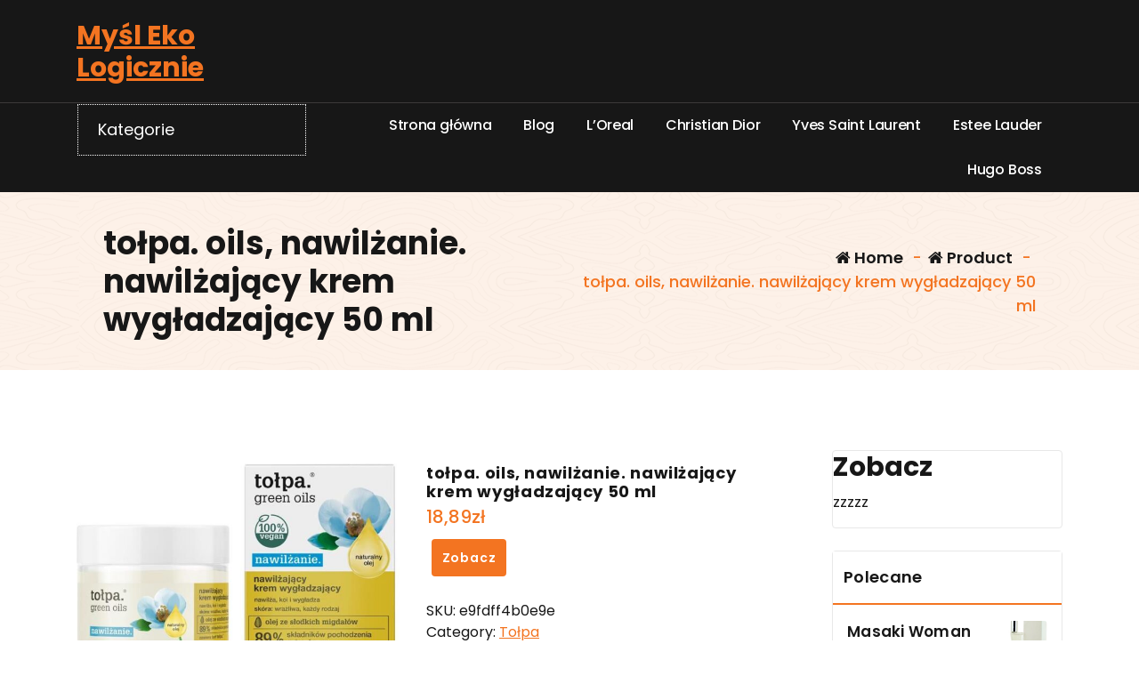

--- FILE ---
content_type: text/html; charset=UTF-8
request_url: https://mysl-eko-logicznie.pl/produkt/tolpa-oils-nawilzanie-nawilzajacy-krem-wygladzajacy-50-ml/
body_size: 52758
content:
<!DOCTYPE html>
<html lang="pl-PL">
	<head>
		<meta charset="UTF-8">
		<meta name="viewport" content="width=device-width, initial-scale=1">
		<link rel="profile" href="https://gmpg.org/xfn/11">
					<link rel="pingback" href="https://mysl-eko-logicznie.pl/xmlrpc.php">
		
		<title>tołpa. oils, nawilżanie. nawilżający krem wygładzający 50 ml &#8211; Myśl Eko Logicznie</title>
<meta name='robots' content='max-image-preview:large' />
<link rel='dns-prefetch' href='//fonts.googleapis.com' />
<link rel="alternate" type="application/rss+xml" title="Myśl Eko Logicznie &raquo; Kanał z wpisami" href="https://mysl-eko-logicznie.pl/feed/" />
<link rel="alternate" type="application/rss+xml" title="Myśl Eko Logicznie &raquo; Kanał z komentarzami" href="https://mysl-eko-logicznie.pl/comments/feed/" />
<link rel="alternate" type="application/rss+xml" title="Myśl Eko Logicznie &raquo; tołpa. oils, nawilżanie. nawilżający krem wygładzający 50 ml Kanał z komentarzami" href="https://mysl-eko-logicznie.pl/produkt/tolpa-oils-nawilzanie-nawilzajacy-krem-wygladzajacy-50-ml/feed/" />
<link rel="alternate" title="oEmbed (JSON)" type="application/json+oembed" href="https://mysl-eko-logicznie.pl/wp-json/oembed/1.0/embed?url=https%3A%2F%2Fmysl-eko-logicznie.pl%2Fprodukt%2Ftolpa-oils-nawilzanie-nawilzajacy-krem-wygladzajacy-50-ml%2F" />
<link rel="alternate" title="oEmbed (XML)" type="text/xml+oembed" href="https://mysl-eko-logicznie.pl/wp-json/oembed/1.0/embed?url=https%3A%2F%2Fmysl-eko-logicznie.pl%2Fprodukt%2Ftolpa-oils-nawilzanie-nawilzajacy-krem-wygladzajacy-50-ml%2F&#038;format=xml" />
<style id='wp-img-auto-sizes-contain-inline-css' type='text/css'>
img:is([sizes=auto i],[sizes^="auto," i]){contain-intrinsic-size:3000px 1500px}
/*# sourceURL=wp-img-auto-sizes-contain-inline-css */
</style>
<style id='wp-emoji-styles-inline-css' type='text/css'>

	img.wp-smiley, img.emoji {
		display: inline !important;
		border: none !important;
		box-shadow: none !important;
		height: 1em !important;
		width: 1em !important;
		margin: 0 0.07em !important;
		vertical-align: -0.1em !important;
		background: none !important;
		padding: 0 !important;
	}
/*# sourceURL=wp-emoji-styles-inline-css */
</style>
<style id='wp-block-library-inline-css' type='text/css'>
:root{--wp-block-synced-color:#7a00df;--wp-block-synced-color--rgb:122,0,223;--wp-bound-block-color:var(--wp-block-synced-color);--wp-editor-canvas-background:#ddd;--wp-admin-theme-color:#007cba;--wp-admin-theme-color--rgb:0,124,186;--wp-admin-theme-color-darker-10:#006ba1;--wp-admin-theme-color-darker-10--rgb:0,107,160.5;--wp-admin-theme-color-darker-20:#005a87;--wp-admin-theme-color-darker-20--rgb:0,90,135;--wp-admin-border-width-focus:2px}@media (min-resolution:192dpi){:root{--wp-admin-border-width-focus:1.5px}}.wp-element-button{cursor:pointer}:root .has-very-light-gray-background-color{background-color:#eee}:root .has-very-dark-gray-background-color{background-color:#313131}:root .has-very-light-gray-color{color:#eee}:root .has-very-dark-gray-color{color:#313131}:root .has-vivid-green-cyan-to-vivid-cyan-blue-gradient-background{background:linear-gradient(135deg,#00d084,#0693e3)}:root .has-purple-crush-gradient-background{background:linear-gradient(135deg,#34e2e4,#4721fb 50%,#ab1dfe)}:root .has-hazy-dawn-gradient-background{background:linear-gradient(135deg,#faaca8,#dad0ec)}:root .has-subdued-olive-gradient-background{background:linear-gradient(135deg,#fafae1,#67a671)}:root .has-atomic-cream-gradient-background{background:linear-gradient(135deg,#fdd79a,#004a59)}:root .has-nightshade-gradient-background{background:linear-gradient(135deg,#330968,#31cdcf)}:root .has-midnight-gradient-background{background:linear-gradient(135deg,#020381,#2874fc)}:root{--wp--preset--font-size--normal:16px;--wp--preset--font-size--huge:42px}.has-regular-font-size{font-size:1em}.has-larger-font-size{font-size:2.625em}.has-normal-font-size{font-size:var(--wp--preset--font-size--normal)}.has-huge-font-size{font-size:var(--wp--preset--font-size--huge)}.has-text-align-center{text-align:center}.has-text-align-left{text-align:left}.has-text-align-right{text-align:right}.has-fit-text{white-space:nowrap!important}#end-resizable-editor-section{display:none}.aligncenter{clear:both}.items-justified-left{justify-content:flex-start}.items-justified-center{justify-content:center}.items-justified-right{justify-content:flex-end}.items-justified-space-between{justify-content:space-between}.screen-reader-text{border:0;clip-path:inset(50%);height:1px;margin:-1px;overflow:hidden;padding:0;position:absolute;width:1px;word-wrap:normal!important}.screen-reader-text:focus{background-color:#ddd;clip-path:none;color:#444;display:block;font-size:1em;height:auto;left:5px;line-height:normal;padding:15px 23px 14px;text-decoration:none;top:5px;width:auto;z-index:100000}html :where(.has-border-color){border-style:solid}html :where([style*=border-top-color]){border-top-style:solid}html :where([style*=border-right-color]){border-right-style:solid}html :where([style*=border-bottom-color]){border-bottom-style:solid}html :where([style*=border-left-color]){border-left-style:solid}html :where([style*=border-width]){border-style:solid}html :where([style*=border-top-width]){border-top-style:solid}html :where([style*=border-right-width]){border-right-style:solid}html :where([style*=border-bottom-width]){border-bottom-style:solid}html :where([style*=border-left-width]){border-left-style:solid}html :where(img[class*=wp-image-]){height:auto;max-width:100%}:where(figure){margin:0 0 1em}html :where(.is-position-sticky){--wp-admin--admin-bar--position-offset:var(--wp-admin--admin-bar--height,0px)}@media screen and (max-width:600px){html :where(.is-position-sticky){--wp-admin--admin-bar--position-offset:0px}}

/*# sourceURL=wp-block-library-inline-css */
</style><style id='global-styles-inline-css' type='text/css'>
:root{--wp--preset--aspect-ratio--square: 1;--wp--preset--aspect-ratio--4-3: 4/3;--wp--preset--aspect-ratio--3-4: 3/4;--wp--preset--aspect-ratio--3-2: 3/2;--wp--preset--aspect-ratio--2-3: 2/3;--wp--preset--aspect-ratio--16-9: 16/9;--wp--preset--aspect-ratio--9-16: 9/16;--wp--preset--color--black: #000000;--wp--preset--color--cyan-bluish-gray: #abb8c3;--wp--preset--color--white: #ffffff;--wp--preset--color--pale-pink: #f78da7;--wp--preset--color--vivid-red: #cf2e2e;--wp--preset--color--luminous-vivid-orange: #ff6900;--wp--preset--color--luminous-vivid-amber: #fcb900;--wp--preset--color--light-green-cyan: #7bdcb5;--wp--preset--color--vivid-green-cyan: #00d084;--wp--preset--color--pale-cyan-blue: #8ed1fc;--wp--preset--color--vivid-cyan-blue: #0693e3;--wp--preset--color--vivid-purple: #9b51e0;--wp--preset--gradient--vivid-cyan-blue-to-vivid-purple: linear-gradient(135deg,rgb(6,147,227) 0%,rgb(155,81,224) 100%);--wp--preset--gradient--light-green-cyan-to-vivid-green-cyan: linear-gradient(135deg,rgb(122,220,180) 0%,rgb(0,208,130) 100%);--wp--preset--gradient--luminous-vivid-amber-to-luminous-vivid-orange: linear-gradient(135deg,rgb(252,185,0) 0%,rgb(255,105,0) 100%);--wp--preset--gradient--luminous-vivid-orange-to-vivid-red: linear-gradient(135deg,rgb(255,105,0) 0%,rgb(207,46,46) 100%);--wp--preset--gradient--very-light-gray-to-cyan-bluish-gray: linear-gradient(135deg,rgb(238,238,238) 0%,rgb(169,184,195) 100%);--wp--preset--gradient--cool-to-warm-spectrum: linear-gradient(135deg,rgb(74,234,220) 0%,rgb(151,120,209) 20%,rgb(207,42,186) 40%,rgb(238,44,130) 60%,rgb(251,105,98) 80%,rgb(254,248,76) 100%);--wp--preset--gradient--blush-light-purple: linear-gradient(135deg,rgb(255,206,236) 0%,rgb(152,150,240) 100%);--wp--preset--gradient--blush-bordeaux: linear-gradient(135deg,rgb(254,205,165) 0%,rgb(254,45,45) 50%,rgb(107,0,62) 100%);--wp--preset--gradient--luminous-dusk: linear-gradient(135deg,rgb(255,203,112) 0%,rgb(199,81,192) 50%,rgb(65,88,208) 100%);--wp--preset--gradient--pale-ocean: linear-gradient(135deg,rgb(255,245,203) 0%,rgb(182,227,212) 50%,rgb(51,167,181) 100%);--wp--preset--gradient--electric-grass: linear-gradient(135deg,rgb(202,248,128) 0%,rgb(113,206,126) 100%);--wp--preset--gradient--midnight: linear-gradient(135deg,rgb(2,3,129) 0%,rgb(40,116,252) 100%);--wp--preset--font-size--small: 13px;--wp--preset--font-size--medium: 20px;--wp--preset--font-size--large: 36px;--wp--preset--font-size--x-large: 42px;--wp--preset--spacing--20: 0.44rem;--wp--preset--spacing--30: 0.67rem;--wp--preset--spacing--40: 1rem;--wp--preset--spacing--50: 1.5rem;--wp--preset--spacing--60: 2.25rem;--wp--preset--spacing--70: 3.38rem;--wp--preset--spacing--80: 5.06rem;--wp--preset--shadow--natural: 6px 6px 9px rgba(0, 0, 0, 0.2);--wp--preset--shadow--deep: 12px 12px 50px rgba(0, 0, 0, 0.4);--wp--preset--shadow--sharp: 6px 6px 0px rgba(0, 0, 0, 0.2);--wp--preset--shadow--outlined: 6px 6px 0px -3px rgb(255, 255, 255), 6px 6px rgb(0, 0, 0);--wp--preset--shadow--crisp: 6px 6px 0px rgb(0, 0, 0);}:where(.is-layout-flex){gap: 0.5em;}:where(.is-layout-grid){gap: 0.5em;}body .is-layout-flex{display: flex;}.is-layout-flex{flex-wrap: wrap;align-items: center;}.is-layout-flex > :is(*, div){margin: 0;}body .is-layout-grid{display: grid;}.is-layout-grid > :is(*, div){margin: 0;}:where(.wp-block-columns.is-layout-flex){gap: 2em;}:where(.wp-block-columns.is-layout-grid){gap: 2em;}:where(.wp-block-post-template.is-layout-flex){gap: 1.25em;}:where(.wp-block-post-template.is-layout-grid){gap: 1.25em;}.has-black-color{color: var(--wp--preset--color--black) !important;}.has-cyan-bluish-gray-color{color: var(--wp--preset--color--cyan-bluish-gray) !important;}.has-white-color{color: var(--wp--preset--color--white) !important;}.has-pale-pink-color{color: var(--wp--preset--color--pale-pink) !important;}.has-vivid-red-color{color: var(--wp--preset--color--vivid-red) !important;}.has-luminous-vivid-orange-color{color: var(--wp--preset--color--luminous-vivid-orange) !important;}.has-luminous-vivid-amber-color{color: var(--wp--preset--color--luminous-vivid-amber) !important;}.has-light-green-cyan-color{color: var(--wp--preset--color--light-green-cyan) !important;}.has-vivid-green-cyan-color{color: var(--wp--preset--color--vivid-green-cyan) !important;}.has-pale-cyan-blue-color{color: var(--wp--preset--color--pale-cyan-blue) !important;}.has-vivid-cyan-blue-color{color: var(--wp--preset--color--vivid-cyan-blue) !important;}.has-vivid-purple-color{color: var(--wp--preset--color--vivid-purple) !important;}.has-black-background-color{background-color: var(--wp--preset--color--black) !important;}.has-cyan-bluish-gray-background-color{background-color: var(--wp--preset--color--cyan-bluish-gray) !important;}.has-white-background-color{background-color: var(--wp--preset--color--white) !important;}.has-pale-pink-background-color{background-color: var(--wp--preset--color--pale-pink) !important;}.has-vivid-red-background-color{background-color: var(--wp--preset--color--vivid-red) !important;}.has-luminous-vivid-orange-background-color{background-color: var(--wp--preset--color--luminous-vivid-orange) !important;}.has-luminous-vivid-amber-background-color{background-color: var(--wp--preset--color--luminous-vivid-amber) !important;}.has-light-green-cyan-background-color{background-color: var(--wp--preset--color--light-green-cyan) !important;}.has-vivid-green-cyan-background-color{background-color: var(--wp--preset--color--vivid-green-cyan) !important;}.has-pale-cyan-blue-background-color{background-color: var(--wp--preset--color--pale-cyan-blue) !important;}.has-vivid-cyan-blue-background-color{background-color: var(--wp--preset--color--vivid-cyan-blue) !important;}.has-vivid-purple-background-color{background-color: var(--wp--preset--color--vivid-purple) !important;}.has-black-border-color{border-color: var(--wp--preset--color--black) !important;}.has-cyan-bluish-gray-border-color{border-color: var(--wp--preset--color--cyan-bluish-gray) !important;}.has-white-border-color{border-color: var(--wp--preset--color--white) !important;}.has-pale-pink-border-color{border-color: var(--wp--preset--color--pale-pink) !important;}.has-vivid-red-border-color{border-color: var(--wp--preset--color--vivid-red) !important;}.has-luminous-vivid-orange-border-color{border-color: var(--wp--preset--color--luminous-vivid-orange) !important;}.has-luminous-vivid-amber-border-color{border-color: var(--wp--preset--color--luminous-vivid-amber) !important;}.has-light-green-cyan-border-color{border-color: var(--wp--preset--color--light-green-cyan) !important;}.has-vivid-green-cyan-border-color{border-color: var(--wp--preset--color--vivid-green-cyan) !important;}.has-pale-cyan-blue-border-color{border-color: var(--wp--preset--color--pale-cyan-blue) !important;}.has-vivid-cyan-blue-border-color{border-color: var(--wp--preset--color--vivid-cyan-blue) !important;}.has-vivid-purple-border-color{border-color: var(--wp--preset--color--vivid-purple) !important;}.has-vivid-cyan-blue-to-vivid-purple-gradient-background{background: var(--wp--preset--gradient--vivid-cyan-blue-to-vivid-purple) !important;}.has-light-green-cyan-to-vivid-green-cyan-gradient-background{background: var(--wp--preset--gradient--light-green-cyan-to-vivid-green-cyan) !important;}.has-luminous-vivid-amber-to-luminous-vivid-orange-gradient-background{background: var(--wp--preset--gradient--luminous-vivid-amber-to-luminous-vivid-orange) !important;}.has-luminous-vivid-orange-to-vivid-red-gradient-background{background: var(--wp--preset--gradient--luminous-vivid-orange-to-vivid-red) !important;}.has-very-light-gray-to-cyan-bluish-gray-gradient-background{background: var(--wp--preset--gradient--very-light-gray-to-cyan-bluish-gray) !important;}.has-cool-to-warm-spectrum-gradient-background{background: var(--wp--preset--gradient--cool-to-warm-spectrum) !important;}.has-blush-light-purple-gradient-background{background: var(--wp--preset--gradient--blush-light-purple) !important;}.has-blush-bordeaux-gradient-background{background: var(--wp--preset--gradient--blush-bordeaux) !important;}.has-luminous-dusk-gradient-background{background: var(--wp--preset--gradient--luminous-dusk) !important;}.has-pale-ocean-gradient-background{background: var(--wp--preset--gradient--pale-ocean) !important;}.has-electric-grass-gradient-background{background: var(--wp--preset--gradient--electric-grass) !important;}.has-midnight-gradient-background{background: var(--wp--preset--gradient--midnight) !important;}.has-small-font-size{font-size: var(--wp--preset--font-size--small) !important;}.has-medium-font-size{font-size: var(--wp--preset--font-size--medium) !important;}.has-large-font-size{font-size: var(--wp--preset--font-size--large) !important;}.has-x-large-font-size{font-size: var(--wp--preset--font-size--x-large) !important;}
/*# sourceURL=global-styles-inline-css */
</style>

<style id='classic-theme-styles-inline-css' type='text/css'>
/*! This file is auto-generated */
.wp-block-button__link{color:#fff;background-color:#32373c;border-radius:9999px;box-shadow:none;text-decoration:none;padding:calc(.667em + 2px) calc(1.333em + 2px);font-size:1.125em}.wp-block-file__button{background:#32373c;color:#fff;text-decoration:none}
/*# sourceURL=/wp-includes/css/classic-themes.min.css */
</style>
<link rel='stylesheet' id='woocommerce-layout-css' href='https://mysl-eko-logicznie.pl/wp-content/plugins/woocommerce/assets/css/woocommerce-layout.css?ver=7.6.1' type='text/css' media='all' />
<link rel='stylesheet' id='woocommerce-smallscreen-css' href='https://mysl-eko-logicznie.pl/wp-content/plugins/woocommerce/assets/css/woocommerce-smallscreen.css?ver=7.6.1' type='text/css' media='only screen and (max-width: 768px)' />
<link rel='stylesheet' id='woocommerce-general-css' href='https://mysl-eko-logicznie.pl/wp-content/plugins/woocommerce/assets/css/woocommerce.css?ver=7.6.1' type='text/css' media='all' />
<style id='woocommerce-inline-inline-css' type='text/css'>
.woocommerce form .form-row .required { visibility: visible; }
/*# sourceURL=woocommerce-inline-inline-css */
</style>
<link rel='stylesheet' id='bootstrap-min-css' href='https://mysl-eko-logicznie.pl/wp-content/themes/storely/assets/css/bootstrap.min.css?ver=6.9' type='text/css' media='all' />
<link rel='stylesheet' id='tiny-slider-css' href='https://mysl-eko-logicznie.pl/wp-content/themes/storely/assets/css/tiny-slider.css?ver=6.9' type='text/css' media='all' />
<link rel='stylesheet' id='owl-carousel-min-css' href='https://mysl-eko-logicznie.pl/wp-content/themes/storely/assets/css/owl.carousel.min.css?ver=6.9' type='text/css' media='all' />
<link rel='stylesheet' id='font-awesome-css' href='https://mysl-eko-logicznie.pl/wp-content/themes/storely/assets/css/fonts/font-awesome/css/font-awesome.min.css?ver=6.9' type='text/css' media='all' />
<link rel='stylesheet' id='animate-css' href='https://mysl-eko-logicznie.pl/wp-content/themes/storely/assets/css/animate.min.css?ver=6.9' type='text/css' media='all' />
<link rel='stylesheet' id='storely-editor-style-css' href='https://mysl-eko-logicznie.pl/wp-content/themes/storely/assets/css/editor-style.css?ver=6.9' type='text/css' media='all' />
<link rel='stylesheet' id='storely-meanmenu-css' href='https://mysl-eko-logicznie.pl/wp-content/themes/storely/assets/css/meanmenu.css?ver=6.9' type='text/css' media='all' />
<link rel='stylesheet' id='storely-widgets-css' href='https://mysl-eko-logicznie.pl/wp-content/themes/storely/assets/css/widgets.css?ver=6.9' type='text/css' media='all' />
<link rel='stylesheet' id='storely-main-css' href='https://mysl-eko-logicznie.pl/wp-content/themes/storely/assets/css/main.css?ver=6.9' type='text/css' media='all' />
<link rel='stylesheet' id='storely-woo-style-css' href='https://mysl-eko-logicznie.pl/wp-content/themes/storely/assets/css/woo-style.css?ver=6.9' type='text/css' media='all' />
<link rel='stylesheet' id='storely-style-css' href='https://mysl-eko-logicznie.pl/wp-content/themes/shopient/style.css?ver=6.9' type='text/css' media='all' />
<style id='storely-style-inline-css' type='text/css'>
.breadcrumb-content{ 
					min-height:200px;
				}
.breadcrumb-area {
					background-image: url(https://mysl-eko-logicznie.pl/wp-content/themes/storely/assets/images/badcrumb_bg.png);
					background-attachment: scroll;
				}
.breadcrumb-area:before {
					    content: '';
						position: absolute;
						top: 0;
						right: 0;
						bottom: 0;
						left: 0;
						z-index: -1;
						background-color: #fef7f2;
						opacity: 0.1;
				}
.footer-section{ 
					background:url(https://mysl-eko-logicznie.pl/wp-content/themes/storely/assets/images/footer_bg.png) no-repeat scroll center center / cover rgb(0 0 0 / 0.75);background-blend-mode:multiply;
				}

/*# sourceURL=storely-style-inline-css */
</style>
<link rel='stylesheet' id='storely-fonts-css' href='//fonts.googleapis.com/css?family=Poppins%3Aital%2Cwght%400%2C100%3B0%2C200%3B0%2C300%3B0%2C400%3B0%2C500%3B0%2C600%3B0%2C700%3B0%2C800%3B0%2C900%3B1%2C100%3B1%2C200%3B1%2C300%3B1%2C400%3B1%2C500%3B1%2C600%3B1%2C700%3B1%2C800%3B1%2C900&#038;subset=latin%2Clatin-ext' type='text/css' media='all' />
<link rel='stylesheet' id='storely-parent-style-css' href='https://mysl-eko-logicznie.pl/wp-content/themes/storely/style.css?ver=6.9' type='text/css' media='all' />
<link rel='stylesheet' id='shopient-style-css' href='https://mysl-eko-logicznie.pl/wp-content/themes/shopient/style.css?ver=6.9' type='text/css' media='all' />
<link rel='stylesheet' id='shopient-media-query-css' href='https://mysl-eko-logicznie.pl/wp-content/themes/shopient/assets/css/responsive.css?ver=6.9' type='text/css' media='all' />
<script type="text/javascript" src="https://mysl-eko-logicznie.pl/wp-includes/js/jquery/jquery.min.js?ver=3.7.1" id="jquery-core-js"></script>
<script type="text/javascript" src="https://mysl-eko-logicznie.pl/wp-includes/js/jquery/jquery-migrate.min.js?ver=3.4.1" id="jquery-migrate-js"></script>
<script type="text/javascript" src="https://mysl-eko-logicznie.pl/wp-content/themes/storely/assets/js/tiny-slider.min.js?ver=1" id="tiny-slider-js"></script>
<script type="text/javascript" src="https://mysl-eko-logicznie.pl/wp-content/themes/storely/assets/js/owl.carousel.min.js?ver=1" id="owl-carousel-js"></script>
<script type="text/javascript" src="https://mysl-eko-logicznie.pl/wp-content/themes/storely/assets/js/isotope.pkgd.min.js?ver=1" id="isotope-pkgd-js"></script>
<link rel="https://api.w.org/" href="https://mysl-eko-logicznie.pl/wp-json/" /><link rel="alternate" title="JSON" type="application/json" href="https://mysl-eko-logicznie.pl/wp-json/wp/v3/product/4438" /><link rel="EditURI" type="application/rsd+xml" title="RSD" href="https://mysl-eko-logicznie.pl/xmlrpc.php?rsd" />
<meta name="generator" content="WordPress 6.9" />
<meta name="generator" content="WooCommerce 7.6.1" />
<link rel="canonical" href="https://mysl-eko-logicznie.pl/produkt/tolpa-oils-nawilzanie-nawilzajacy-krem-wygladzajacy-50-ml/" />
<link rel='shortlink' href='https://mysl-eko-logicznie.pl/?p=4438' />
	<noscript><style>.woocommerce-product-gallery{ opacity: 1 !important; }</style></noscript>
		<style type="text/css">
			body .main-header h4.site-title,
		body .main-header p.site-description {
			color: ##303030;
		}
		</style>
			<style type="text/css" id="wp-custom-css">
			.woocommerce ul.products li.product a img {
    height: 230px;
    object-fit: contain;
}

.woocommerce ul.products li.product .woocommerce-loop-product__title {
    height: 90px;
    overflow: hidden;
}		</style>
			</head>
<body class="wp-singular product-template-default single single-product postid-4438 wp-theme-storely wp-child-theme-shopient slider6 header6 theme-storely woocommerce woocommerce-page woocommerce-no-js">

	<div id="page" class="site">
		<a class="skip-link screen-reader-text" href="#content">Skip to content</a>
	
	<header id="main-header6" class="main-header">
		<div class="navigation-wrapper">
		<div class="navigation-middle">
			<div class="main-navigation-area d-none d-lg-block">
				<div class="main-navigation is-sticky-on">
					<div class="container">
						<div class="row navigation-middle-row align-items-center">
							<div class="col-lg-3 col-12 my-auto">
								<div class="logo">
												<a href="https://mysl-eko-logicznie.pl/">
				<h4 class="site-title">
					Myśl Eko Logicznie				</h4>
			</a>	
												</div>
							</div>
							<div class="col-lg-5 col-12">
															</div>
							<div class="main-menu-right col-lg-4 ">
								<ul class="menu-right-list icon-text-wrap">
												<li class="user">
							</li>
										</ul>
							</div>
						</div>
					</div>
				</div>
			</div>
		</div>
		<div class="main-mobile-nav is-sticky-on">
			<div class="container">
				<div class="row">
					<div class="col-12">
						<div class="main-mobile-menu">
							<div class="main-menu-right main-mobile-left">
								<div class="logo">
												<a href="https://mysl-eko-logicznie.pl/">
				<h4 class="site-title">
					Myśl Eko Logicznie				</h4>
			</a>	
												</div>
							</div>
							<div class="menu-collapse-wrap">
								<div class="hamburger-menu">
									<button type="button" class="menu-collapsed" aria-label="Menu Collaped">
										<div class="top-bun"></div>
										<div class="meat"></div>
										<div class="bottom-bun"></div>
									</button>
								</div>
							</div>
							<div class="main-mobile-wrapper">
								<div id="mobile-menu-build" class="main-mobile-build">
									<button type="button" class="header-close-menu close-style" aria-label="Header Close Menu"></button>

												<div class="switcher-tab">
				<button class="active-bg">Menu</button>
									<button class="cat-menu-bt">Kategorie</button>
					
			</div>
			<div class="product-categories d-none">
				<div class="product-categories-list">
					<ul class="main-menu">
						<li class="menu-item"><a href="https://mysl-eko-logicznie.pl/kategoria-produktu/bez-kategorii/" class="nav-link">Bez kategorii</a></li><li class="menu-item"><a href="https://mysl-eko-logicznie.pl/kategoria-produktu/3ina/" class="nav-link">3Ina</a></li><li class="menu-item"><a href="https://mysl-eko-logicznie.pl/kategoria-produktu/3lab/" class="nav-link">3LAB</a></li><li class="menu-item"><a href="https://mysl-eko-logicznie.pl/kategoria-produktu/3m/" class="nav-link">3M</a></li><li class="menu-item"><a href="https://mysl-eko-logicznie.pl/kategoria-produktu/4711/" class="nav-link">4711</a></li><li class="menu-item"><a href="https://mysl-eko-logicznie.pl/kategoria-produktu/4life/" class="nav-link">4Life</a></li><li class="menu-item"><a href="https://mysl-eko-logicznie.pl/kategoria-produktu/4organic/" class="nav-link">4organic</a></li><li class="menu-item"><a href="https://mysl-eko-logicznie.pl/kategoria-produktu/5-10-15/" class="nav-link">5.10.15.</a></li><li class="menu-item"><a href="https://mysl-eko-logicznie.pl/kategoria-produktu/a-szczegolnie-na-uklad-krazenia-i-uklad-krwionosny/" class="nav-link">a szczególnie na układ krążenia i układ krwionośny</a></li><li class="menu-item"><a href="https://mysl-eko-logicznie.pl/kategoria-produktu/a-z-medica/" class="nav-link">A-z Medica</a></li><li class="menu-item"><a href="https://mysl-eko-logicznie.pl/kategoria-produktu/aa/" class="nav-link">AA</a></li><li class="menu-item"><a href="https://mysl-eko-logicznie.pl/kategoria-produktu/abbott-laboratories-gmbh/" class="nav-link">Abbott Laboratories GmbH</a></li><li class="menu-item"><a href="https://mysl-eko-logicznie.pl/kategoria-produktu/abercrombie-fitch/" class="nav-link">Abercrombie &amp; Fitch</a></li><li class="menu-item"><a href="https://mysl-eko-logicznie.pl/kategoria-produktu/aboca/" class="nav-link">Aboca</a></li><li class="menu-item"><a href="https://mysl-eko-logicznie.pl/kategoria-produktu/abril-et-nature/" class="nav-link">Abril Et Nature</a></li><li class="menu-item"><a href="https://mysl-eko-logicznie.pl/kategoria-produktu/absolute-new-york/" class="nav-link">Absolute New York</a></li><li class="menu-item"><a href="https://mysl-eko-logicznie.pl/kategoria-produktu/academie/" class="nav-link">Academie</a></li><li class="menu-item"><a href="https://mysl-eko-logicznie.pl/kategoria-produktu/acca-kappa/" class="nav-link">Acca Kappa</a></li><li class="menu-item"><a href="https://mysl-eko-logicznie.pl/kategoria-produktu/acerin/" class="nav-link">Acerin</a></li><li class="menu-item"><a href="https://mysl-eko-logicznie.pl/kategoria-produktu/acm/" class="nav-link">Acm</a></li><li class="menu-item"><a href="https://mysl-eko-logicznie.pl/kategoria-produktu/acne/" class="nav-link">Acne</a></li><li class="menu-item"><a href="https://mysl-eko-logicznie.pl/kategoria-produktu/acnerose/" class="nav-link">Acnerose</a></li><li class="menu-item"><a href="https://mysl-eko-logicznie.pl/kategoria-produktu/acqua-di-parma/" class="nav-link">Acqua di Parma</a></li><li class="menu-item"><a href="https://mysl-eko-logicznie.pl/kategoria-produktu/active/" class="nav-link">Active</a></li><li class="menu-item"><a href="https://mysl-eko-logicznie.pl/kategoria-produktu/activeshop/" class="nav-link">Activeshop</a></li><li class="menu-item"><a href="https://mysl-eko-logicznie.pl/kategoria-produktu/acusmed/" class="nav-link">Acusmed</a></li><li class="menu-item"><a href="https://mysl-eko-logicznie.pl/kategoria-produktu/adamed-pharma/" class="nav-link">Adamed Pharma</a></li><li class="menu-item"><a href="https://mysl-eko-logicznie.pl/kategoria-produktu/adidas/" class="nav-link">Adidas</a></li><li class="menu-item"><a href="https://mysl-eko-logicznie.pl/kategoria-produktu/adolfo-dominguez/" class="nav-link">Adolfo Dominguez</a></li><li class="menu-item"><a href="https://mysl-eko-logicznie.pl/kategoria-produktu/aether/" class="nav-link">Aether</a></li><li class="menu-item"><a href="https://mysl-eko-logicznie.pl/kategoria-produktu/affect/" class="nav-link">Affect</a></li><li class="menu-item"><a href="https://mysl-eko-logicznie.pl/kategoria-produktu/aflofarm/" class="nav-link">Aflofarm</a></li><li class="menu-item"><a href="https://mysl-eko-logicznie.pl/kategoria-produktu/agent-provocateur/" class="nav-link">Agent Provocateur</a></li><li class="menu-item"><a href="https://mysl-eko-logicznie.pl/kategoria-produktu/aggie/" class="nav-link">Aggie</a></li><li class="menu-item"><a href="https://mysl-eko-logicznie.pl/kategoria-produktu/agrado/" class="nav-link">Agrado</a></li><li class="menu-item"><a href="https://mysl-eko-logicznie.pl/kategoria-produktu/ahava/" class="nav-link">Ahava</a></li><li class="menu-item"><a href="https://mysl-eko-logicznie.pl/kategoria-produktu/aigner/" class="nav-link">Aigner</a></li><li class="menu-item"><a href="https://mysl-eko-logicznie.pl/kategoria-produktu/ajeden/" class="nav-link">Ajeden</a></li><li class="menu-item"><a href="https://mysl-eko-logicznie.pl/kategoria-produktu/ajmal/" class="nav-link">Ajmal</a></li><li class="menu-item"><a href="https://mysl-eko-logicznie.pl/kategoria-produktu/akuku/" class="nav-link">Akuku</a></li><li class="menu-item"><a href="https://mysl-eko-logicznie.pl/kategoria-produktu/al-haramain/" class="nav-link">Al Haramain</a></li><li class="menu-item"><a href="https://mysl-eko-logicznie.pl/kategoria-produktu/al-rehab/" class="nav-link">Al-Rehab</a></li><li class="menu-item"><a href="https://mysl-eko-logicznie.pl/kategoria-produktu/ala/" class="nav-link">Ala</a></li><li class="menu-item"><a href="https://mysl-eko-logicznie.pl/kategoria-produktu/alaia/" class="nav-link">Alaia</a></li><li class="menu-item"><a href="https://mysl-eko-logicznie.pl/kategoria-produktu/alcina/" class="nav-link">Alcina</a></li><li class="menu-item"><a href="https://mysl-eko-logicznie.pl/kategoria-produktu/alcon/" class="nav-link">Alcon</a></li><li class="menu-item"><a href="https://mysl-eko-logicznie.pl/kategoria-produktu/alepia/" class="nav-link">Alepia</a></li><li class="menu-item"><a href="https://mysl-eko-logicznie.pl/kategoria-produktu/alessandro/" class="nav-link">Alessandro</a></li><li class="menu-item"><a href="https://mysl-eko-logicznie.pl/kategoria-produktu/alessandro-international/" class="nav-link">Alessandro International</a></li><li class="menu-item"><a href="https://mysl-eko-logicznie.pl/kategoria-produktu/alexandre-j/" class="nav-link">Alexandre.J</a></li><li class="menu-item"><a href="https://mysl-eko-logicznie.pl/kategoria-produktu/alfaparf/" class="nav-link">Alfaparf</a></li><li class="menu-item"><a href="https://mysl-eko-logicznie.pl/kategoria-produktu/alfaparf-milano/" class="nav-link">Alfaparf Milano</a></li><li class="menu-item"><a href="https://mysl-eko-logicznie.pl/kategoria-produktu/alfasigma/" class="nav-link">Alfasigma</a></li><li class="menu-item"><a href="https://mysl-eko-logicznie.pl/kategoria-produktu/alg-pharma/" class="nav-link">Alg Pharma</a></li><li class="menu-item"><a href="https://mysl-eko-logicznie.pl/kategoria-produktu/aliness/" class="nav-link">Aliness</a></li><li class="menu-item"><a href="https://mysl-eko-logicznie.pl/kategoria-produktu/alkemie/" class="nav-link">Alkemie</a></li><li class="menu-item"><a href="https://mysl-eko-logicznie.pl/kategoria-produktu/allegro-natura/" class="nav-link">Allegro Natura</a></li><li class="menu-item"><a href="https://mysl-eko-logicznie.pl/kategoria-produktu/allelac/" class="nav-link">Allelac</a></li><li class="menu-item"><a href="https://mysl-eko-logicznie.pl/kategoria-produktu/allepaznokcie/" class="nav-link">Allepaznokcie</a></li><li class="menu-item"><a href="https://mysl-eko-logicznie.pl/kategoria-produktu/almus/" class="nav-link">Almus</a></li><li class="menu-item"><a href="https://mysl-eko-logicznie.pl/kategoria-produktu/almusso/" class="nav-link">Almusso</a></li><li class="menu-item"><a href="https://mysl-eko-logicznie.pl/kategoria-produktu/alona-shechter/" class="nav-link">Alona Shechter</a></li><li class="menu-item"><a href="https://mysl-eko-logicznie.pl/kategoria-produktu/alopexy/" class="nav-link">Alopexy</a></li><li class="menu-item"><a href="https://mysl-eko-logicznie.pl/kategoria-produktu/alpecin/" class="nav-link">Alpecin</a></li><li class="menu-item"><a href="https://mysl-eko-logicznie.pl/kategoria-produktu/alqvimia/" class="nav-link">Alqvimia</a></li><li class="menu-item"><a href="https://mysl-eko-logicznie.pl/kategoria-produktu/alter-ego/" class="nav-link">Alter Ego</a></li><li class="menu-item"><a href="https://mysl-eko-logicznie.pl/kategoria-produktu/alter-medica/" class="nav-link">Alter Medica</a></li><li class="menu-item"><a href="https://mysl-eko-logicznie.pl/kategoria-produktu/altermedica/" class="nav-link">Altermedica</a></li><li class="menu-item"><a href="https://mysl-eko-logicznie.pl/kategoria-produktu/alterna/" class="nav-link">Alterna</a></li><li class="menu-item"><a href="https://mysl-eko-logicznie.pl/kategoria-produktu/alto-pharma/" class="nav-link">Alto Pharma</a></li><li class="menu-item"><a href="https://mysl-eko-logicznie.pl/kategoria-produktu/altruist/" class="nav-link">Altruist</a></li><li class="menu-item"><a href="https://mysl-eko-logicznie.pl/kategoria-produktu/alvarez-gomez/" class="nav-link">Alvarez Gomez</a></li><li class="menu-item"><a href="https://mysl-eko-logicznie.pl/kategoria-produktu/alverde/" class="nav-link">Alverde</a></li><li class="menu-item"><a href="https://mysl-eko-logicznie.pl/kategoria-produktu/alvogen/" class="nav-link">Alvogen</a></li><li class="menu-item"><a href="https://mysl-eko-logicznie.pl/kategoria-produktu/alyssa-ashley/" class="nav-link">Alyssa Ashley</a></li><li class="menu-item"><a href="https://mysl-eko-logicznie.pl/kategoria-produktu/amalfi/" class="nav-link">Amalfi</a></li><li class="menu-item"><a href="https://mysl-eko-logicznie.pl/kategoria-produktu/amara/" class="nav-link">Amara</a></li><li class="menu-item"><a href="https://mysl-eko-logicznie.pl/kategoria-produktu/amc-pharma/" class="nav-link">Amc Pharma</a></li><li class="menu-item"><a href="https://mysl-eko-logicznie.pl/kategoria-produktu/american-crew/" class="nav-link">American Crew</a></li><li class="menu-item"><a href="https://mysl-eko-logicznie.pl/kategoria-produktu/amika/" class="nav-link">Amika</a></li><li class="menu-item"><a href="https://mysl-eko-logicznie.pl/kategoria-produktu/amouage/" class="nav-link">Amouage</a></li><li class="menu-item"><a href="https://mysl-eko-logicznie.pl/kategoria-produktu/amvi-cosmetics/" class="nav-link">Amvi Cosmetics</a></li><li class="menu-item"><a href="https://mysl-eko-logicznie.pl/kategoria-produktu/anastasia-beverly-hills/" class="nav-link">Anastasia Beverly Hills</a></li><li class="menu-item"><a href="https://mysl-eko-logicznie.pl/kategoria-produktu/andmetics/" class="nav-link">Andmetics</a></li><li class="menu-item"><a href="https://mysl-eko-logicznie.pl/kategoria-produktu/andreia/" class="nav-link">Andreia</a></li><li class="menu-item"><a href="https://mysl-eko-logicznie.pl/kategoria-produktu/angel-schlesser/" class="nav-link">Angel Schlesser</a></li><li class="menu-item"><a href="https://mysl-eko-logicznie.pl/kategoria-produktu/angelini/" class="nav-link">Angelini</a></li><li class="menu-item"><a href="https://mysl-eko-logicznie.pl/kategoria-produktu/angry-beards/" class="nav-link">Angry Beards</a></li><li class="menu-item"><a href="https://mysl-eko-logicznie.pl/kategoria-produktu/anika-therapeutics/" class="nav-link">Anika Therapeutics</a></li><li class="menu-item"><a href="https://mysl-eko-logicznie.pl/kategoria-produktu/anna-nafta/" class="nav-link">Anna Nafta</a></li><li class="menu-item"><a href="https://mysl-eko-logicznie.pl/kategoria-produktu/annabelle-minerals/" class="nav-link">Annabelle Minerals</a></li><li class="menu-item"><a href="https://mysl-eko-logicznie.pl/kategoria-produktu/annabis/" class="nav-link">Annabis</a></li><li class="menu-item"><a href="https://mysl-eko-logicznie.pl/kategoria-produktu/annayake/" class="nav-link">Annayake</a></li><li class="menu-item"><a href="https://mysl-eko-logicznie.pl/kategoria-produktu/anne-moller/" class="nav-link">Anne Möller</a></li><li class="menu-item"><a href="https://mysl-eko-logicznie.pl/kategoria-produktu/annemarie-boerlind/" class="nav-link">Annemarie Boerlind</a></li><li class="menu-item"><a href="https://mysl-eko-logicznie.pl/kategoria-produktu/annick-goutal/" class="nav-link">Annick Goutal</a></li><li class="menu-item"><a href="https://mysl-eko-logicznie.pl/kategoria-produktu/anthony/" class="nav-link">Anthony</a></li><li class="menu-item"><a href="https://mysl-eko-logicznie.pl/kategoria-produktu/antipodes/" class="nav-link">Antipodes</a></li><li class="menu-item"><a href="https://mysl-eko-logicznie.pl/kategoria-produktu/antonio-banderas/" class="nav-link">Antonio Banderas</a></li><li class="menu-item"><a href="https://mysl-eko-logicznie.pl/kategoria-produktu/anwen/" class="nav-link">Anwen</a></li><li class="menu-item"><a href="https://mysl-eko-logicznie.pl/kategoria-produktu/apacare/" class="nav-link">ApaCare</a></li><li class="menu-item"><a href="https://mysl-eko-logicznie.pl/kategoria-produktu/apeiron/" class="nav-link">Apeiron</a></li><li class="menu-item"><a href="https://mysl-eko-logicznie.pl/kategoria-produktu/apis/" class="nav-link">Apis</a></li><li class="menu-item"><a href="https://mysl-eko-logicznie.pl/kategoria-produktu/apivita/" class="nav-link">Apivita</a></li><li class="menu-item"><a href="https://mysl-eko-logicznie.pl/kategoria-produktu/apteo/" class="nav-link">Apteo</a></li><li class="menu-item"><a href="https://mysl-eko-logicznie.pl/kategoria-produktu/aramis/" class="nav-link">Aramis</a></li><li class="menu-item"><a href="https://mysl-eko-logicznie.pl/kategoria-produktu/ardell/" class="nav-link">Ardell</a></li><li class="menu-item"><a href="https://mysl-eko-logicznie.pl/kategoria-produktu/argan/" class="nav-link">Argan</a></li><li class="menu-item"><a href="https://mysl-eko-logicznie.pl/kategoria-produktu/arganicare/" class="nav-link">Arganicare</a></li><li class="menu-item"><a href="https://mysl-eko-logicznie.pl/kategoria-produktu/arganove/" class="nav-link">Arganove</a></li><li class="menu-item"><a href="https://mysl-eko-logicznie.pl/kategoria-produktu/argital/" class="nav-link">Argital</a></li><li class="menu-item"><a href="https://mysl-eko-logicznie.pl/kategoria-produktu/ari/" class="nav-link">Ari</a></li><li class="menu-item"><a href="https://mysl-eko-logicznie.pl/kategoria-produktu/ariana-grande/" class="nav-link">Ariana Grande</a></li><li class="menu-item"><a href="https://mysl-eko-logicznie.pl/kategoria-produktu/aristo-pharma/" class="nav-link">Aristo Pharma</a></li><li class="menu-item"><a href="https://mysl-eko-logicznie.pl/kategoria-produktu/arkada/" class="nav-link">Arkada</a></li><li class="menu-item"><a href="https://mysl-eko-logicznie.pl/kategoria-produktu/arkana/" class="nav-link">Arkana</a></li><li class="menu-item"><a href="https://mysl-eko-logicznie.pl/kategoria-produktu/arko/" class="nav-link">Arko</a></li><li class="menu-item"><a href="https://mysl-eko-logicznie.pl/kategoria-produktu/armaf/" class="nav-link">Armaf</a></li><li class="menu-item"><a href="https://mysl-eko-logicznie.pl/kategoria-produktu/armand-basi/" class="nav-link">Armand Basi</a></li><li class="menu-item"><a href="https://mysl-eko-logicznie.pl/kategoria-produktu/armonia/" class="nav-link">Armonia</a></li><li class="menu-item"><a href="https://mysl-eko-logicznie.pl/kategoria-produktu/artdeco/" class="nav-link">Artdeco</a></li><li class="menu-item"><a href="https://mysl-eko-logicznie.pl/kategoria-produktu/artego/" class="nav-link">Artego</a></li><li class="menu-item"><a href="https://mysl-eko-logicznie.pl/kategoria-produktu/artero/" class="nav-link">Artero</a></li><li class="menu-item"><a href="https://mysl-eko-logicznie.pl/kategoria-produktu/asco/" class="nav-link">Asco</a></li><li class="menu-item"><a href="https://mysl-eko-logicznie.pl/kategoria-produktu/asepta/" class="nav-link">Asepta</a></li><li class="menu-item"><a href="https://mysl-eko-logicznie.pl/kategoria-produktu/asoa/" class="nav-link">Asoa</a></li><li class="menu-item"><a href="https://mysl-eko-logicznie.pl/kategoria-produktu/aspen/" class="nav-link">Aspen</a></li><li class="menu-item"><a href="https://mysl-eko-logicznie.pl/kategoria-produktu/astra/" class="nav-link">Astra</a></li><li class="menu-item"><a href="https://mysl-eko-logicznie.pl/kategoria-produktu/astra-make-up/" class="nav-link">Astra Make-Up</a></li><li class="menu-item"><a href="https://mysl-eko-logicznie.pl/kategoria-produktu/astrid/" class="nav-link">Astrid</a></li><li class="menu-item"><a href="https://mysl-eko-logicznie.pl/kategoria-produktu/astrophil-stella/" class="nav-link">Astrophil &amp; Stella</a></li><li class="menu-item"><a href="https://mysl-eko-logicznie.pl/kategoria-produktu/atkinsons/" class="nav-link">Atkinsons</a></li><li class="menu-item"><a href="https://mysl-eko-logicznie.pl/kategoria-produktu/aura-herbals/" class="nav-link">Aura Herbals</a></li><li class="menu-item"><a href="https://mysl-eko-logicznie.pl/kategoria-produktu/aurovitas/" class="nav-link">Aurovitas</a></li><li class="menu-item"><a href="https://mysl-eko-logicznie.pl/kategoria-produktu/aurovitas-pharma-polska/" class="nav-link">Aurovitas Pharma Polska</a></li><li class="menu-item"><a href="https://mysl-eko-logicznie.pl/kategoria-produktu/aussie/" class="nav-link">Aussie</a></li><li class="menu-item"><a href="https://mysl-eko-logicznie.pl/kategoria-produktu/australian-gold/" class="nav-link">Australian Gold</a></li><li class="menu-item"><a href="https://mysl-eko-logicznie.pl/kategoria-produktu/authentic-beauty-concept/" class="nav-link">Authentic Beauty Concept</a></li><li class="menu-item"><a href="https://mysl-eko-logicznie.pl/kategoria-produktu/ava/" class="nav-link">Ava</a></li><li class="menu-item"><a href="https://mysl-eko-logicznie.pl/kategoria-produktu/ava-laboratorium/" class="nav-link">Ava Laboratorium</a></li><li class="menu-item"><a href="https://mysl-eko-logicznie.pl/kategoria-produktu/avant/" class="nav-link">Avant</a></li><li class="menu-item"><a href="https://mysl-eko-logicznie.pl/kategoria-produktu/aveda/" class="nav-link">Aveda</a></li><li class="menu-item"><a href="https://mysl-eko-logicznie.pl/kategoria-produktu/aveeno/" class="nav-link">Aveeno</a></li><li class="menu-item"><a href="https://mysl-eko-logicznie.pl/kategoria-produktu/avene/" class="nav-link">Avene</a></li><li class="menu-item"><a href="https://mysl-eko-logicznie.pl/kategoria-produktu/avet-pharma/" class="nav-link">Avet Pharma</a></li><li class="menu-item"><a href="https://mysl-eko-logicznie.pl/kategoria-produktu/avon/" class="nav-link">Avon</a></li><li class="menu-item"><a href="https://mysl-eko-logicznie.pl/kategoria-produktu/axe/" class="nav-link">Axe</a></li><li class="menu-item"><a href="https://mysl-eko-logicznie.pl/kategoria-produktu/ayer/" class="nav-link">Ayer</a></li><li class="menu-item"><a href="https://mysl-eko-logicznie.pl/kategoria-produktu/azzaro/" class="nav-link">Azzaro</a></li><li class="menu-item"><a href="https://mysl-eko-logicznie.pl/kategoria-produktu/babaria/" class="nav-link">Babaria</a></li><li class="menu-item"><a href="https://mysl-eko-logicznie.pl/kategoria-produktu/babor/" class="nav-link">Babor</a></li><li class="menu-item"><a href="https://mysl-eko-logicznie.pl/kategoria-produktu/babskiefanaberie/" class="nav-link">Babskiefanaberie</a></li><li class="menu-item"><a href="https://mysl-eko-logicznie.pl/kategoria-produktu/babuszka-agafia/" class="nav-link">Babuszka Agafia</a></li><li class="menu-item"><a href="https://mysl-eko-logicznie.pl/kategoria-produktu/baija/" class="nav-link">Baija</a></li><li class="menu-item"><a href="https://mysl-eko-logicznie.pl/kategoria-produktu/baija-paris/" class="nav-link">Baija Paris</a></li><li class="menu-item"><a href="https://mysl-eko-logicznie.pl/kategoria-produktu/baldessarini/" class="nav-link">Baldessarini</a></li><li class="menu-item"><a href="https://mysl-eko-logicznie.pl/kategoria-produktu/balea/" class="nav-link">Balea</a></li><li class="menu-item"><a href="https://mysl-eko-logicznie.pl/kategoria-produktu/balmain/" class="nav-link">Balmain</a></li><li class="menu-item"><a href="https://mysl-eko-logicznie.pl/kategoria-produktu/bambino/" class="nav-link">Bambino</a></li><li class="menu-item"><a href="https://mysl-eko-logicznie.pl/kategoria-produktu/bandi/" class="nav-link">Bandi</a></li><li class="menu-item"><a href="https://mysl-eko-logicznie.pl/kategoria-produktu/bandido/" class="nav-link">Bandido</a></li><li class="menu-item"><a href="https://mysl-eko-logicznie.pl/kategoria-produktu/bareminerals/" class="nav-link">BareMinerals</a></li><li class="menu-item"><a href="https://mysl-eko-logicznie.pl/kategoria-produktu/barry-m/" class="nav-link">Barry M</a></li><li class="menu-item"><a href="https://mysl-eko-logicznie.pl/kategoria-produktu/barwa/" class="nav-link">Barwa</a></li><li class="menu-item"><a href="https://mysl-eko-logicznie.pl/kategoria-produktu/basiclab/" class="nav-link">BasicLab</a></li><li class="menu-item"><a href="https://mysl-eko-logicznie.pl/kategoria-produktu/bass-cosmetics/" class="nav-link">Bass Cosmetics</a></li><li class="menu-item"><a href="https://mysl-eko-logicznie.pl/kategoria-produktu/bath-body-works/" class="nav-link">Bath &amp; Body Works</a></li><li class="menu-item"><a href="https://mysl-eko-logicznie.pl/kategoria-produktu/bausch-lomb/" class="nav-link">Bausch &amp; Lomb</a></li><li class="menu-item"><a href="https://mysl-eko-logicznie.pl/kategoria-produktu/bausch-health-poland/" class="nav-link">Bausch Health Poland</a></li><li class="menu-item"><a href="https://mysl-eko-logicznie.pl/kategoria-produktu/baxter-of-california/" class="nav-link">Baxter of California</a></li><li class="menu-item"><a href="https://mysl-eko-logicznie.pl/kategoria-produktu/bayer/" class="nav-link">Bayer</a></li><li class="menu-item"><a href="https://mysl-eko-logicznie.pl/kategoria-produktu/baylis-harding/" class="nav-link">Baylis &amp; Harding</a></li><li class="menu-item"><a href="https://mysl-eko-logicznie.pl/kategoria-produktu/be-hair/" class="nav-link">Be Hair</a></li><li class="menu-item"><a href="https://mysl-eko-logicznie.pl/kategoria-produktu/beardburys/" class="nav-link">Beardburys</a></li><li class="menu-item"><a href="https://mysl-eko-logicznie.pl/kategoria-produktu/beaufour-ipsen/" class="nav-link">Beaufour Ipsen</a></li><li class="menu-item"><a href="https://mysl-eko-logicznie.pl/kategoria-produktu/beaute-mediterranea/" class="nav-link">Beaute Mediterranea</a></li><li class="menu-item"><a href="https://mysl-eko-logicznie.pl/kategoria-produktu/beaute-pacifique/" class="nav-link">Beaute Pacifique</a></li><li class="menu-item"><a href="https://mysl-eko-logicznie.pl/kategoria-produktu/beauty-bakerie/" class="nav-link">Beauty Bakerie</a></li><li class="menu-item"><a href="https://mysl-eko-logicznie.pl/kategoria-produktu/beauty-formulas/" class="nav-link">Beauty Formulas</a></li><li class="menu-item"><a href="https://mysl-eko-logicznie.pl/kategoria-produktu/beauty-system/" class="nav-link">Beauty System</a></li><li class="menu-item"><a href="https://mysl-eko-logicznie.pl/kategoria-produktu/beaver/" class="nav-link">Beaver</a></li><li class="menu-item"><a href="https://mysl-eko-logicznie.pl/kategoria-produktu/bebe/" class="nav-link">Bebe</a></li><li class="menu-item"><a href="https://mysl-eko-logicznie.pl/kategoria-produktu/bebio/" class="nav-link">Bebio</a></li><li class="menu-item"><a href="https://mysl-eko-logicznie.pl/kategoria-produktu/bebio-ewa-chodakowska/" class="nav-link">BeBio Ewa Chodakowska</a></li><li class="menu-item"><a href="https://mysl-eko-logicznie.pl/kategoria-produktu/beconfident/" class="nav-link">Beconfident</a></li><li class="menu-item"><a href="https://mysl-eko-logicznie.pl/kategoria-produktu/bell/" class="nav-link">Bell</a></li><li class="menu-item"><a href="https://mysl-eko-logicznie.pl/kategoria-produktu/bella/" class="nav-link">Bella</a></li><li class="menu-item"><a href="https://mysl-eko-logicznie.pl/kategoria-produktu/bella-aurora/" class="nav-link">Bella Aurora</a></li><li class="menu-item"><a href="https://mysl-eko-logicznie.pl/kategoria-produktu/bellapierre/" class="nav-link">Bellapierre</a></li><li class="menu-item"><a href="https://mysl-eko-logicznie.pl/kategoria-produktu/below-the-belt-grooming/" class="nav-link">Below The Belt Grooming</a></li><li class="menu-item"><a href="https://mysl-eko-logicznie.pl/kategoria-produktu/benecos/" class="nav-link">Benecos</a></li><li class="menu-item"><a href="https://mysl-eko-logicznie.pl/kategoria-produktu/benefit/" class="nav-link">Benefit</a></li><li class="menu-item"><a href="https://mysl-eko-logicznie.pl/kategoria-produktu/benetton/" class="nav-link">Benetton</a></li><li class="menu-item"><a href="https://mysl-eko-logicznie.pl/kategoria-produktu/bentley-organic/" class="nav-link">Bentley Organic</a></li><li class="menu-item"><a href="https://mysl-eko-logicznie.pl/kategoria-produktu/berani/" class="nav-link">Berani</a></li><li class="menu-item"><a href="https://mysl-eko-logicznie.pl/kategoria-produktu/bergamo/" class="nav-link">Bergamo</a></li><li class="menu-item"><a href="https://mysl-eko-logicznie.pl/kategoria-produktu/bergland/" class="nav-link">Bergland</a></li><li class="menu-item"><a href="https://mysl-eko-logicznie.pl/kategoria-produktu/bergman/" class="nav-link">Bergman</a></li><li class="menu-item"><a href="https://mysl-eko-logicznie.pl/kategoria-produktu/beter/" class="nav-link">Beter</a></li><li class="menu-item"><a href="https://mysl-eko-logicznie.pl/kategoria-produktu/betty-barclay/" class="nav-link">Betty Barclay</a></li><li class="menu-item"><a href="https://mysl-eko-logicznie.pl/kategoria-produktu/beurer/" class="nav-link">Beurer</a></li><li class="menu-item"><a href="https://mysl-eko-logicznie.pl/kategoria-produktu/beverly-hills/" class="nav-link">Beverly Hills</a></li><li class="menu-item"><a href="https://mysl-eko-logicznie.pl/kategoria-produktu/beyonce/" class="nav-link">Beyonce</a></li><li class="menu-item"><a href="https://mysl-eko-logicznie.pl/kategoria-produktu/beyond/" class="nav-link">Beyond</a></li><li class="menu-item"><a href="https://mysl-eko-logicznie.pl/kategoria-produktu/bh-cosmetics/" class="nav-link">BH Cosmetics</a></li><li class="menu-item"><a href="https://mysl-eko-logicznie.pl/kategoria-produktu/bi-es/" class="nav-link">Bi-Es</a></li><li class="menu-item"><a href="https://mysl-eko-logicznie.pl/kategoria-produktu/biala-perla/" class="nav-link">Biała Perła</a></li><li class="menu-item"><a href="https://mysl-eko-logicznie.pl/kategoria-produktu/bialy-jelen/" class="nav-link">Biały Jeleń</a></li><li class="menu-item"><a href="https://mysl-eko-logicznie.pl/kategoria-produktu/bic/" class="nav-link">BIC</a></li><li class="menu-item"><a href="https://mysl-eko-logicznie.pl/kategoria-produktu/bielenda/" class="nav-link">Bielenda</a></li><li class="menu-item"><a href="https://mysl-eko-logicznie.pl/kategoria-produktu/bielenda-professional/" class="nav-link">Bielenda Professional</a></li><li class="menu-item"><a href="https://mysl-eko-logicznie.pl/kategoria-produktu/bikor/" class="nav-link">Bikor</a></li><li class="menu-item"><a href="https://mysl-eko-logicznie.pl/kategoria-produktu/bill-blass/" class="nav-link">Bill Blass</a></li><li class="menu-item"><a href="https://mysl-eko-logicznie.pl/kategoria-produktu/bingospa/" class="nav-link">BingoSpa</a></li><li class="menu-item"><a href="https://mysl-eko-logicznie.pl/kategoria-produktu/bio-medical-pharma/" class="nav-link">Bio Medical Pharma</a></li><li class="menu-item"><a href="https://mysl-eko-logicznie.pl/kategoria-produktu/bio-planete/" class="nav-link">Bio Planete</a></li><li class="menu-item"><a href="https://mysl-eko-logicznie.pl/kategoria-produktu/bio-oil/" class="nav-link">Bio-oil</a></li><li class="menu-item"><a href="https://mysl-eko-logicznie.pl/kategoria-produktu/bio-profil/" class="nav-link">Bio-profil</a></li><li class="menu-item"><a href="https://mysl-eko-logicznie.pl/kategoria-produktu/bioaqua/" class="nav-link">Bioaqua</a></li><li class="menu-item"><a href="https://mysl-eko-logicznie.pl/kategoria-produktu/biocosmetics/" class="nav-link">Biocosmetics</a></li><li class="menu-item"><a href="https://mysl-eko-logicznie.pl/kategoria-produktu/bioderma/" class="nav-link">Bioderma</a></li><li class="menu-item"><a href="https://mysl-eko-logicznie.pl/kategoria-produktu/biodroga/" class="nav-link">Biodroga</a></li><li class="menu-item"><a href="https://mysl-eko-logicznie.pl/kategoria-produktu/bioelixire/" class="nav-link">Bioelixire</a></li><li class="menu-item"><a href="https://mysl-eko-logicznie.pl/kategoria-produktu/biofarm/" class="nav-link">Biofarm</a></li><li class="menu-item"><a href="https://mysl-eko-logicznie.pl/kategoria-produktu/biofresh-cosmetics/" class="nav-link">Biofresh Cosmetics</a></li><li class="menu-item"><a href="https://mysl-eko-logicznie.pl/kategoria-produktu/biokap/" class="nav-link">Biokap</a></li><li class="menu-item"><a href="https://mysl-eko-logicznie.pl/kategoria-produktu/biolage/" class="nav-link">Biolage</a></li><li class="menu-item"><a href="https://mysl-eko-logicznie.pl/kategoria-produktu/bioliq/" class="nav-link">Bioliq</a></li><li class="menu-item"><a href="https://mysl-eko-logicznie.pl/kategoria-produktu/biomak/" class="nav-link">Biomak</a></li><li class="menu-item"><a href="https://mysl-eko-logicznie.pl/kategoria-produktu/biomed/" class="nav-link">Biomed</a></li><li class="menu-item"><a href="https://mysl-eko-logicznie.pl/kategoria-produktu/bionigree/" class="nav-link">Bionigree</a></li><li class="menu-item"><a href="https://mysl-eko-logicznie.pl/kategoria-produktu/bionike/" class="nav-link">BioNike</a></li><li class="menu-item"><a href="https://mysl-eko-logicznie.pl/kategoria-produktu/bionorica/" class="nav-link">Bionorica</a></li><li class="menu-item"><a href="https://mysl-eko-logicznie.pl/kategoria-produktu/bioplant-natura/" class="nav-link">Bioplant Natura</a></li><li class="menu-item"><a href="https://mysl-eko-logicznie.pl/kategoria-produktu/biopoint/" class="nav-link">Biopoint</a></li><li class="menu-item"><a href="https://mysl-eko-logicznie.pl/kategoria-produktu/biorepair/" class="nav-link">BioRepair</a></li><li class="menu-item"><a href="https://mysl-eko-logicznie.pl/kategoria-produktu/biosfera/" class="nav-link">Biosfera</a></li><li class="menu-item"><a href="https://mysl-eko-logicznie.pl/kategoria-produktu/biosilk/" class="nav-link">Biosilk</a></li><li class="menu-item"><a href="https://mysl-eko-logicznie.pl/kategoria-produktu/biotherm/" class="nav-link">Biotherm</a></li><li class="menu-item"><a href="https://mysl-eko-logicznie.pl/kategoria-produktu/bioton/" class="nav-link">Bioton</a></li><li class="menu-item"><a href="https://mysl-eko-logicznie.pl/kategoria-produktu/biotulin/" class="nav-link">Biotulin</a></li><li class="menu-item"><a href="https://mysl-eko-logicznie.pl/kategoria-produktu/bioup/" class="nav-link">BIOUP</a></li><li class="menu-item"><a href="https://mysl-eko-logicznie.pl/kategoria-produktu/biovax/" class="nav-link">Biovax</a></li><li class="menu-item"><a href="https://mysl-eko-logicznie.pl/kategoria-produktu/biovena/" class="nav-link">Biovena</a></li><li class="menu-item"><a href="https://mysl-eko-logicznie.pl/kategoria-produktu/biovena-health/" class="nav-link">Biovena Health</a></li><li class="menu-item"><a href="https://mysl-eko-logicznie.pl/kategoria-produktu/biovene/" class="nav-link">Biovene</a></li><li class="menu-item"><a href="https://mysl-eko-logicznie.pl/kategoria-produktu/bioxsine/" class="nav-link">Bioxsine</a></li><li class="menu-item"><a href="https://mysl-eko-logicznie.pl/kategoria-produktu/blanx/" class="nav-link">BlanX</a></li><li class="menu-item"><a href="https://mysl-eko-logicznie.pl/kategoria-produktu/blend-a-med/" class="nav-link">Blend-a-med</a></li><li class="menu-item"><a href="https://mysl-eko-logicznie.pl/kategoria-produktu/blue/" class="nav-link">Blue</a></li><li class="menu-item"><a href="https://mysl-eko-logicznie.pl/kategoria-produktu/bluesky/" class="nav-link">Bluesky</a></li><li class="menu-item"><a href="https://mysl-eko-logicznie.pl/kategoria-produktu/bobbi-brown/" class="nav-link">Bobbi Brown</a></li><li class="menu-item"><a href="https://mysl-eko-logicznie.pl/kategoria-produktu/bobini/" class="nav-link">Bobini</a></li><li class="menu-item"><a href="https://mysl-eko-logicznie.pl/kategoria-produktu/body-boom/" class="nav-link">Body Boom</a></li><li class="menu-item"><a href="https://mysl-eko-logicznie.pl/kategoria-produktu/bodyboom/" class="nav-link">Bodyboom</a></li><li class="menu-item"><a href="https://mysl-eko-logicznie.pl/kategoria-produktu/bodymax/" class="nav-link">Bodymax</a></li><li class="menu-item"><a href="https://mysl-eko-logicznie.pl/kategoria-produktu/boho-beauty/" class="nav-link">Boho Beauty</a></li><li class="menu-item"><a href="https://mysl-eko-logicznie.pl/kategoria-produktu/bois-1920/" class="nav-link">Bois 1920</a></li><li class="menu-item"><a href="https://mysl-eko-logicznie.pl/kategoria-produktu/bond/" class="nav-link">Bond</a></li><li class="menu-item"><a href="https://mysl-eko-logicznie.pl/kategoria-produktu/bondi-sands/" class="nav-link">Bondi Sands</a></li><li class="menu-item"><a href="https://mysl-eko-logicznie.pl/kategoria-produktu/bonimed/" class="nav-link">Bonimed</a></li><li class="menu-item"><a href="https://mysl-eko-logicznie.pl/kategoria-produktu/bosphaera/" class="nav-link">Bosphaera</a></li><li class="menu-item"><a href="https://mysl-eko-logicznie.pl/kategoria-produktu/bosqie/" class="nav-link">Bosqie</a></li><li class="menu-item"><a href="https://mysl-eko-logicznie.pl/kategoria-produktu/boss/" class="nav-link">Boss</a></li><li class="menu-item"><a href="https://mysl-eko-logicznie.pl/kategoria-produktu/botanicals/" class="nav-link">Botanicals</a></li><li class="menu-item"><a href="https://mysl-eko-logicznie.pl/kategoria-produktu/botanicapharma/" class="nav-link">Botanicapharma</a></li><li class="menu-item"><a href="https://mysl-eko-logicznie.pl/kategoria-produktu/bottega-veneta/" class="nav-link">Bottega Veneta</a></li><li class="menu-item"><a href="https://mysl-eko-logicznie.pl/kategoria-produktu/boucleme/" class="nav-link">Boucleme</a></li><li class="menu-item"><a href="https://mysl-eko-logicznie.pl/kategoria-produktu/bourjois/" class="nav-link">Bourjois</a></li><li class="menu-item"><a href="https://mysl-eko-logicznie.pl/kategoria-produktu/bperfect-cosmetics/" class="nav-link">Bperfect Cosmetics</a></li><li class="menu-item"><a href="https://mysl-eko-logicznie.pl/kategoria-produktu/bracia-mydlarze/" class="nav-link">Bracia Mydlarze</a></li><li class="menu-item"><a href="https://mysl-eko-logicznie.pl/kategoria-produktu/braun/" class="nav-link">Braun</a></li><li class="menu-item"><a href="https://mysl-eko-logicznie.pl/kategoria-produktu/bravehead/" class="nav-link">Bravehead</a></li><li class="menu-item"><a href="https://mysl-eko-logicznie.pl/kategoria-produktu/brazil-keratin/" class="nav-link">Brazil Keratin</a></li><li class="menu-item"><a href="https://mysl-eko-logicznie.pl/kategoria-produktu/brelil/" class="nav-link">Brelil</a></li><li class="menu-item"><a href="https://mysl-eko-logicznie.pl/kategoria-produktu/bright-white/" class="nav-link">Bright White</a></li><li class="menu-item"><a href="https://mysl-eko-logicznie.pl/kategoria-produktu/briogeo/" class="nav-link">Briogeo</a></li><li class="menu-item"><a href="https://mysl-eko-logicznie.pl/kategoria-produktu/brioni/" class="nav-link">Brioni</a></li><li class="menu-item"><a href="https://mysl-eko-logicznie.pl/kategoria-produktu/britney-spears/" class="nav-link">Britney Spears</a></li><li class="menu-item"><a href="https://mysl-eko-logicznie.pl/kategoria-produktu/bruno-banani/" class="nav-link">Bruno Banani</a></li><li class="menu-item"><a href="https://mysl-eko-logicznie.pl/kategoria-produktu/brut/" class="nav-link">Brut</a></li><li class="menu-item"><a href="https://mysl-eko-logicznie.pl/kategoria-produktu/bsi/" class="nav-link">BSI</a></li><li class="menu-item"><a href="https://mysl-eko-logicznie.pl/kategoria-produktu/bugatti/" class="nav-link">Bugatti</a></li><li class="menu-item"><a href="https://mysl-eko-logicznie.pl/kategoria-produktu/bulgarian-rose/" class="nav-link">Bulgarian Rose</a></li><li class="menu-item"><a href="https://mysl-eko-logicznie.pl/kategoria-produktu/bullfrog/" class="nav-link">Bullfrog</a></li><li class="menu-item"><a href="https://mysl-eko-logicznie.pl/kategoria-produktu/burberry/" class="nav-link">Burberry</a></li><li class="menu-item"><a href="https://mysl-eko-logicznie.pl/kategoria-produktu/busajna/" class="nav-link">Busajna</a></li><li class="menu-item"><a href="https://mysl-eko-logicznie.pl/kategoria-produktu/bvlgari/" class="nav-link">Bvlgari</a></li><li class="menu-item"><a href="https://mysl-eko-logicznie.pl/kategoria-produktu/by-terry/" class="nav-link">By Terry</a></li><li class="menu-item"><a href="https://mysl-eko-logicznie.pl/kategoria-produktu/by-wishtrend/" class="nav-link">By Wishtrend</a></li><li class="menu-item"><a href="https://mysl-eko-logicznie.pl/kategoria-produktu/bybi-beauty/" class="nav-link">Bybi Beauty</a></li><li class="menu-item"><a href="https://mysl-eko-logicznie.pl/kategoria-produktu/byphasse/" class="nav-link">Byphasse</a></li><li class="menu-item"><a href="https://mysl-eko-logicznie.pl/kategoria-produktu/byredo/" class="nav-link">Byredo</a></li><li class="menu-item"><a href="https://mysl-eko-logicznie.pl/kategoria-produktu/cacharel/" class="nav-link">Cacharel</a></li><li class="menu-item"><a href="https://mysl-eko-logicznie.pl/kategoria-produktu/cafe-mimi/" class="nav-link">Cafe Mimi</a></li><li class="menu-item"><a href="https://mysl-eko-logicznie.pl/kategoria-produktu/california-tan/" class="nav-link">California Tan</a></li><li class="menu-item"><a href="https://mysl-eko-logicznie.pl/kategoria-produktu/caline/" class="nav-link">Caline</a></li><li class="menu-item"><a href="https://mysl-eko-logicznie.pl/kategoria-produktu/calivita/" class="nav-link">CaliVita</a></li><li class="menu-item"><a href="https://mysl-eko-logicznie.pl/kategoria-produktu/calmapherol/" class="nav-link">Calmapherol</a></li><li class="menu-item"><a href="https://mysl-eko-logicznie.pl/kategoria-produktu/calvin-klein/" class="nav-link">Calvin Klein</a></li><li class="menu-item"><a href="https://mysl-eko-logicznie.pl/kategoria-produktu/camilla-pihl-cosmetics/" class="nav-link">Camilla Pihl Cosmetics</a></li><li class="menu-item"><a href="https://mysl-eko-logicznie.pl/kategoria-produktu/cantu/" class="nav-link">Cantu</a></li><li class="menu-item"><a href="https://mysl-eko-logicznie.pl/kategoria-produktu/capitano/" class="nav-link">Capitano</a></li><li class="menu-item"><a href="https://mysl-eko-logicznie.pl/kategoria-produktu/captain-fawcett/" class="nav-link">Captain Fawcett</a></li><li class="menu-item"><a href="https://mysl-eko-logicznie.pl/kategoria-produktu/carmex/" class="nav-link">Carmex</a></li><li class="menu-item"><a href="https://mysl-eko-logicznie.pl/kategoria-produktu/carolina-herrera/" class="nav-link">Carolina Herrera</a></li><li class="menu-item"><a href="https://mysl-eko-logicznie.pl/kategoria-produktu/cartier/" class="nav-link">Cartier</a></li><li class="menu-item"><a href="https://mysl-eko-logicznie.pl/kategoria-produktu/casmara/" class="nav-link">Casmara</a></li><li class="menu-item"><a href="https://mysl-eko-logicznie.pl/kategoria-produktu/castelbel/" class="nav-link">Castelbel</a></li><li class="menu-item"><a href="https://mysl-eko-logicznie.pl/kategoria-produktu/catrice/" class="nav-link">Catrice</a></li><li class="menu-item"><a href="https://mysl-eko-logicznie.pl/kategoria-produktu/catzy/" class="nav-link">Catzy</a></li><li class="menu-item"><a href="https://mysl-eko-logicznie.pl/kategoria-produktu/caudalie/" class="nav-link">Caudalie</a></li><li class="menu-item"><a href="https://mysl-eko-logicznie.pl/kategoria-produktu/celia/" class="nav-link">Celia</a></li><li class="menu-item"><a href="https://mysl-eko-logicznie.pl/kategoria-produktu/cell-fusion-c/" class="nav-link">Cell Fusion C</a></li><li class="menu-item"><a href="https://mysl-eko-logicznie.pl/kategoria-produktu/centuria/" class="nav-link">Centuria</a></li><li class="menu-item"><a href="https://mysl-eko-logicznie.pl/kategoria-produktu/cera-di-cupra/" class="nav-link">Cera di Cupra</a></li><li class="menu-item"><a href="https://mysl-eko-logicznie.pl/kategoria-produktu/cerave/" class="nav-link">Cerave</a></li><li class="menu-item"><a href="https://mysl-eko-logicznie.pl/kategoria-produktu/cerko/" class="nav-link">Cerko</a></li><li class="menu-item"><a href="https://mysl-eko-logicznie.pl/kategoria-produktu/cerruti/" class="nav-link">Cerruti</a></li><li class="menu-item"><a href="https://mysl-eko-logicznie.pl/kategoria-produktu/cetaphil/" class="nav-link">Cetaphil</a></li><li class="menu-item"><a href="https://mysl-eko-logicznie.pl/kategoria-produktu/chanel/" class="nav-link">Chanel</a></li><li class="menu-item"><a href="https://mysl-eko-logicznie.pl/kategoria-produktu/chanson/" class="nav-link">Chanson</a></li><li class="menu-item"><a href="https://mysl-eko-logicznie.pl/kategoria-produktu/chantal-thomass/" class="nav-link">Chantal Thomass</a></li><li class="menu-item"><a href="https://mysl-eko-logicznie.pl/kategoria-produktu/chantecaille/" class="nav-link">Chantecaille</a></li><li class="menu-item"><a href="https://mysl-eko-logicznie.pl/kategoria-produktu/charlotte-tilbury/" class="nav-link">Charlotte Tilbury</a></li><li class="menu-item"><a href="https://mysl-eko-logicznie.pl/kategoria-produktu/charmine-rose/" class="nav-link">Charmine Rose</a></li><li class="menu-item"><a href="https://mysl-eko-logicznie.pl/kategoria-produktu/charriol/" class="nav-link">Charriol</a></li><li class="menu-item"><a href="https://mysl-eko-logicznie.pl/kategoria-produktu/chat-dor/" class="nav-link">Chat D&#039;or</a></li><li class="menu-item"><a href="https://mysl-eko-logicznie.pl/kategoria-produktu/chatler/" class="nav-link">Chatler</a></li><li class="menu-item"><a href="https://mysl-eko-logicznie.pl/kategoria-produktu/chem-point/" class="nav-link">Chem Point</a></li><li class="menu-item"><a href="https://mysl-eko-logicznie.pl/kategoria-produktu/chema-elektromet/" class="nav-link">Chema-Elektromet</a></li><li class="menu-item"><a href="https://mysl-eko-logicznie.pl/kategoria-produktu/chevignon/" class="nav-link">Chevignon</a></li><li class="menu-item"><a href="https://mysl-eko-logicznie.pl/kategoria-produktu/chi/" class="nav-link">CHI</a></li><li class="menu-item"><a href="https://mysl-eko-logicznie.pl/kategoria-produktu/chiodo/" class="nav-link">Chiodo</a></li><li class="menu-item"><a href="https://mysl-eko-logicznie.pl/kategoria-produktu/chitone-care/" class="nav-link">Chitone Care</a></li><li class="menu-item"><a href="https://mysl-eko-logicznie.pl/kategoria-produktu/chloe/" class="nav-link">Chloe</a></li><li class="menu-item"><a href="https://mysl-eko-logicznie.pl/kategoria-produktu/chopard/" class="nav-link">Chopard</a></li><li class="menu-item"><a href="https://mysl-eko-logicznie.pl/kategoria-produktu/christian-dior/" class="nav-link">Christian Dior</a></li><li class="menu-item"><a href="https://mysl-eko-logicznie.pl/kategoria-produktu/christian-lacroix/" class="nav-link">Christian Lacroix</a></li><li class="menu-item"><a href="https://mysl-eko-logicznie.pl/kategoria-produktu/christina/" class="nav-link">Christina</a></li><li class="menu-item"><a href="https://mysl-eko-logicznie.pl/kategoria-produktu/christina-aguilera/" class="nav-link">Christina Aguilera</a></li><li class="menu-item"><a href="https://mysl-eko-logicznie.pl/kategoria-produktu/circadia/" class="nav-link">Circadia</a></li><li class="menu-item"><a href="https://mysl-eko-logicznie.pl/kategoria-produktu/clare-blanc/" class="nav-link">Clare Blanc</a></li><li class="menu-item"><a href="https://mysl-eko-logicznie.pl/kategoria-produktu/clarena/" class="nav-link">Clarena</a></li><li class="menu-item"><a href="https://mysl-eko-logicznie.pl/kategoria-produktu/claresa/" class="nav-link">Claresa</a></li><li class="menu-item"><a href="https://mysl-eko-logicznie.pl/kategoria-produktu/clarins/" class="nav-link">Clarins</a></li><li class="menu-item"><a href="https://mysl-eko-logicznie.pl/kategoria-produktu/classic-collection/" class="nav-link">Classic Collection</a></li><li class="menu-item"><a href="https://mysl-eko-logicznie.pl/kategoria-produktu/clavier/" class="nav-link">Clavier</a></li><li class="menu-item"><a href="https://mysl-eko-logicznie.pl/kategoria-produktu/clean/" class="nav-link">Clean</a></li><li class="menu-item"><a href="https://mysl-eko-logicznie.pl/kategoria-produktu/clean-clear/" class="nav-link">Clean &amp; Clear</a></li><li class="menu-item"><a href="https://mysl-eko-logicznie.pl/kategoria-produktu/cleanclear/" class="nav-link">Clean&amp;Clear</a></li><li class="menu-item"><a href="https://mysl-eko-logicznie.pl/kategoria-produktu/clinic/" class="nav-link">Clinic</a></li><li class="menu-item"><a href="https://mysl-eko-logicznie.pl/kategoria-produktu/clinique/" class="nav-link">Clinique</a></li><li class="menu-item"><a href="https://mysl-eko-logicznie.pl/kategoria-produktu/clive-christian/" class="nav-link">Clive Christian</a></li><li class="menu-item"><a href="https://mysl-eko-logicznie.pl/kategoria-produktu/cliver/" class="nav-link">Cliver</a></li><li class="menu-item"><a href="https://mysl-eko-logicznie.pl/kategoria-produktu/clochee/" class="nav-link">Clochee</a></li><li class="menu-item"><a href="https://mysl-eko-logicznie.pl/kategoria-produktu/clubman/" class="nav-link">Clubman</a></li><li class="menu-item"><a href="https://mysl-eko-logicznie.pl/kategoria-produktu/cocopalm/" class="nav-link">Cocopalm</a></li><li class="menu-item"><a href="https://mysl-eko-logicznie.pl/kategoria-produktu/cocosolis/" class="nav-link">Cocosolis</a></li><li class="menu-item"><a href="https://mysl-eko-logicznie.pl/kategoria-produktu/colfarm/" class="nav-link">Colfarm</a></li><li class="menu-item"><a href="https://mysl-eko-logicznie.pl/kategoria-produktu/colgate/" class="nav-link">Colgate</a></li><li class="menu-item"><a href="https://mysl-eko-logicznie.pl/kategoria-produktu/collagena/" class="nav-link">Collagena</a></li><li class="menu-item"><a href="https://mysl-eko-logicznie.pl/kategoria-produktu/collecta/" class="nav-link">Collecta</a></li><li class="menu-item"><a href="https://mysl-eko-logicznie.pl/kategoria-produktu/collistar/" class="nav-link">Collistar</a></li><li class="menu-item"><a href="https://mysl-eko-logicznie.pl/kategoria-produktu/color-wow/" class="nav-link">Color Wow</a></li><li class="menu-item"><a href="https://mysl-eko-logicznie.pl/kategoria-produktu/colway/" class="nav-link">Colway</a></li><li class="menu-item"><a href="https://mysl-eko-logicznie.pl/kategoria-produktu/comfort-zone/" class="nav-link">Comfort Zone</a></li><li class="menu-item"><a href="https://mysl-eko-logicznie.pl/kategoria-produktu/comme-des-garcons/" class="nav-link">Comme des Garcons</a></li><li class="menu-item"><a href="https://mysl-eko-logicznie.pl/kategoria-produktu/concept/" class="nav-link">Concept</a></li><li class="menu-item"><a href="https://mysl-eko-logicznie.pl/kategoria-produktu/confilux/" class="nav-link">Confilux</a></li><li class="menu-item"><a href="https://mysl-eko-logicznie.pl/kategoria-produktu/convatec/" class="nav-link">Convatec</a></li><li class="menu-item"><a href="https://mysl-eko-logicznie.pl/kategoria-produktu/coola/" class="nav-link">Coola</a></li><li class="menu-item"><a href="https://mysl-eko-logicznie.pl/kategoria-produktu/cooper-vision/" class="nav-link">Cooper Vision</a></li><li class="menu-item"><a href="https://mysl-eko-logicznie.pl/kategoria-produktu/corega/" class="nav-link">Corega</a></li><li class="menu-item"><a href="https://mysl-eko-logicznie.pl/kategoria-produktu/coslys/" class="nav-link">Coslys</a></li><li class="menu-item"><a href="https://mysl-eko-logicznie.pl/kategoria-produktu/cosmetics-zone/" class="nav-link">Cosmetics Zone</a></li><li class="menu-item"><a href="https://mysl-eko-logicznie.pl/kategoria-produktu/cosnature/" class="nav-link">Cosnature</a></li><li class="menu-item"><a href="https://mysl-eko-logicznie.pl/kategoria-produktu/cosnet/" class="nav-link">Cosnet</a></li><li class="menu-item"><a href="https://mysl-eko-logicznie.pl/kategoria-produktu/cosrx/" class="nav-link">Cosrx</a></li><li class="menu-item"><a href="https://mysl-eko-logicznie.pl/kategoria-produktu/costume-national/" class="nav-link">Costume National</a></li><li class="menu-item"><a href="https://mysl-eko-logicznie.pl/kategoria-produktu/coty/" class="nav-link">Coty</a></li><li class="menu-item"><a href="https://mysl-eko-logicznie.pl/kategoria-produktu/couleur-caramel/" class="nav-link">Couleur Caramel</a></li><li class="menu-item"><a href="https://mysl-eko-logicznie.pl/kategoria-produktu/creed/" class="nav-link">Creed</a></li><li class="menu-item"><a href="https://mysl-eko-logicznie.pl/kategoria-produktu/crest/" class="nav-link">Crest</a></li><li class="menu-item"><a href="https://mysl-eko-logicznie.pl/kategoria-produktu/cuba/" class="nav-link">Cuba</a></li><li class="menu-item"><a href="https://mysl-eko-logicznie.pl/kategoria-produktu/curaden/" class="nav-link">Curaden</a></li><li class="menu-item"><a href="https://mysl-eko-logicznie.pl/kategoria-produktu/curaprox/" class="nav-link">Curaprox</a></li><li class="menu-item"><a href="https://mysl-eko-logicznie.pl/kategoria-produktu/curasept/" class="nav-link">Curasept</a></li><li class="menu-item"><a href="https://mysl-eko-logicznie.pl/kategoria-produktu/curls/" class="nav-link">Curls</a></li><li class="menu-item"><a href="https://mysl-eko-logicznie.pl/kategoria-produktu/curtis-healt/" class="nav-link">Curtis Healt</a></li><li class="menu-item"><a href="https://mysl-eko-logicznie.pl/kategoria-produktu/cutrin/" class="nav-link">Cutrin</a></li><li class="menu-item"><a href="https://mysl-eko-logicznie.pl/kategoria-produktu/cyclo3fort/" class="nav-link">Cyclo3Fort</a></li><li class="menu-item"><a href="https://mysl-eko-logicznie.pl/kategoria-produktu/cztery-pory-roku/" class="nav-link">Cztery Pory Roku</a></li><li class="menu-item"><a href="https://mysl-eko-logicznie.pl/kategoria-produktu/cztery-szpaki/" class="nav-link">Cztery Szpaki</a></li><li class="menu-item"><a href="https://mysl-eko-logicznie.pl/kategoria-produktu/da-vinci/" class="nav-link">Da Vinci</a></li><li class="menu-item"><a href="https://mysl-eko-logicznie.pl/kategoria-produktu/dado-sens/" class="nav-link">Dado Sens</a></li><li class="menu-item"><a href="https://mysl-eko-logicznie.pl/kategoria-produktu/dapper-dan/" class="nav-link">Dapper Dan</a></li><li class="menu-item"><a href="https://mysl-eko-logicznie.pl/kategoria-produktu/david-beckham/" class="nav-link">David Beckham</a></li><li class="menu-item"><a href="https://mysl-eko-logicznie.pl/kategoria-produktu/davidoff/" class="nav-link">Davidoff</a></li><li class="menu-item"><a href="https://mysl-eko-logicznie.pl/kategoria-produktu/davines/" class="nav-link">Davines</a></li><li class="menu-item"><a href="https://mysl-eko-logicznie.pl/kategoria-produktu/dax-cosmetics/" class="nav-link">Dax Cosmetics</a></li><li class="menu-item"><a href="https://mysl-eko-logicznie.pl/kategoria-produktu/deborah/" class="nav-link">Deborah</a></li><li class="menu-item"><a href="https://mysl-eko-logicznie.pl/kategoria-produktu/decleor/" class="nav-link">Decleor</a></li><li class="menu-item"><a href="https://mysl-eko-logicznie.pl/kategoria-produktu/dedra/" class="nav-link">Dedra</a></li><li class="menu-item"><a href="https://mysl-eko-logicznie.pl/kategoria-produktu/delawell/" class="nav-link">Delawell</a></li><li class="menu-item"><a href="https://mysl-eko-logicznie.pl/kategoria-produktu/delfy/" class="nav-link">Delfy</a></li><li class="menu-item"><a href="https://mysl-eko-logicznie.pl/kategoria-produktu/delia/" class="nav-link">Delia</a></li><li class="menu-item"><a href="https://mysl-eko-logicznie.pl/kategoria-produktu/delpos/" class="nav-link">Delpos</a></li><li class="menu-item"><a href="https://mysl-eko-logicznie.pl/kategoria-produktu/deni-carte/" class="nav-link">Deni Carte</a></li><li class="menu-item"><a href="https://mysl-eko-logicznie.pl/kategoria-produktu/denman/" class="nav-link">Denman</a></li><li class="menu-item"><a href="https://mysl-eko-logicznie.pl/kategoria-produktu/dentaid/" class="nav-link">Dentaid</a></li><li class="menu-item"><a href="https://mysl-eko-logicznie.pl/kategoria-produktu/dentek/" class="nav-link">Dentek</a></li><li class="menu-item"><a href="https://mysl-eko-logicznie.pl/kategoria-produktu/dentissimo/" class="nav-link">Dentissimo</a></li><li class="menu-item"><a href="https://mysl-eko-logicznie.pl/kategoria-produktu/deodoc/" class="nav-link">Deodoc</a></li><li class="menu-item"><a href="https://mysl-eko-logicznie.pl/kategoria-produktu/depot/" class="nav-link">Depot</a></li><li class="menu-item"><a href="https://mysl-eko-logicznie.pl/kategoria-produktu/derma/" class="nav-link">Derma</a></li><li class="menu-item"><a href="https://mysl-eko-logicznie.pl/kategoria-produktu/dermacol/" class="nav-link">Dermacol</a></li><li class="menu-item"><a href="https://mysl-eko-logicznie.pl/kategoria-produktu/dermalogica/" class="nav-link">Dermalogica</a></li><li class="menu-item"><a href="https://mysl-eko-logicznie.pl/kategoria-produktu/dermaprofil/" class="nav-link">DermaProfil</a></li><li class="menu-item"><a href="https://mysl-eko-logicznie.pl/kategoria-produktu/dermaquest/" class="nav-link">Dermaquest</a></li><li class="menu-item"><a href="https://mysl-eko-logicznie.pl/kategoria-produktu/dermedic/" class="nav-link">Dermedic</a></li><li class="menu-item"><a href="https://mysl-eko-logicznie.pl/kategoria-produktu/dermena-pharmena/" class="nav-link">Dermena Pharmena</a></li><li class="menu-item"><a href="https://mysl-eko-logicznie.pl/kategoria-produktu/dermika/" class="nav-link">Dermika</a></li><li class="menu-item"><a href="https://mysl-eko-logicznie.pl/kategoria-produktu/dermofuture/" class="nav-link">Dermofuture</a></li><li class="menu-item"><a href="https://mysl-eko-logicznie.pl/kategoria-produktu/dermomed/" class="nav-link">Dermomed</a></li><li class="menu-item"><a href="https://mysl-eko-logicznie.pl/kategoria-produktu/dermomedica/" class="nav-link">Dermomedica</a></li><li class="menu-item"><a href="https://mysl-eko-logicznie.pl/kategoria-produktu/diadermine/" class="nav-link">Diadermine</a></li><li class="menu-item"><a href="https://mysl-eko-logicznie.pl/kategoria-produktu/diagnosis/" class="nav-link">Diagnosis</a></li><li class="menu-item"><a href="https://mysl-eko-logicznie.pl/kategoria-produktu/dibi/" class="nav-link">Dibi</a></li><li class="menu-item"><a href="https://mysl-eko-logicznie.pl/kategoria-produktu/diegodallapalma/" class="nav-link">Diegodallapalma</a></li><li class="menu-item"><a href="https://mysl-eko-logicznie.pl/kategoria-produktu/diesel/" class="nav-link">Diesel</a></li><li class="menu-item"><a href="https://mysl-eko-logicznie.pl/kategoria-produktu/dikson/" class="nav-link">Dikson</a></li><li class="menu-item"><a href="https://mysl-eko-logicznie.pl/kategoria-produktu/dikson-muster/" class="nav-link">Dikson Muster</a></li><li class="menu-item"><a href="https://mysl-eko-logicznie.pl/kategoria-produktu/disney/" class="nav-link">Disney</a></li><li class="menu-item"><a href="https://mysl-eko-logicznie.pl/kategoria-produktu/dkny/" class="nav-link">DKNY</a></li><li class="menu-item"><a href="https://mysl-eko-logicznie.pl/kategoria-produktu/dmg-drugs-minerals-and-generics/" class="nav-link">Dmg Drugs Minerals And Generics</a></li><li class="menu-item"><a href="https://mysl-eko-logicznie.pl/kategoria-produktu/dnc/" class="nav-link">DNC</a></li><li class="menu-item"><a href="https://mysl-eko-logicznie.pl/kategoria-produktu/dolce-gabbana/" class="nav-link">Dolce &amp; Gabbana</a></li><li class="menu-item"><a href="https://mysl-eko-logicznie.pl/kategoria-produktu/doll-face/" class="nav-link">Doll Face</a></li><li class="menu-item"><a href="https://mysl-eko-logicznie.pl/kategoria-produktu/domowa-apteczka/" class="nav-link">Domowa Apteczka</a></li><li class="menu-item"><a href="https://mysl-eko-logicznie.pl/kategoria-produktu/donegal/" class="nav-link">Donegal</a></li><li class="menu-item"><a href="https://mysl-eko-logicznie.pl/kategoria-produktu/dontodent/" class="nav-link">Dontodent</a></li><li class="menu-item"><a href="https://mysl-eko-logicznie.pl/kategoria-produktu/double-dare/" class="nav-link">Double Dare</a></li><li class="menu-item"><a href="https://mysl-eko-logicznie.pl/kategoria-produktu/douglas/" class="nav-link">Douglas</a></li><li class="menu-item"><a href="https://mysl-eko-logicznie.pl/kategoria-produktu/dove/" class="nav-link">Dove</a></li><li class="menu-item"><a href="https://mysl-eko-logicznie.pl/kategoria-produktu/dr-duda/" class="nav-link">Dr Duda</a></li><li class="menu-item"><a href="https://mysl-eko-logicznie.pl/kategoria-produktu/dr-irena-eris/" class="nav-link">Dr Irena Eris</a></li><li class="menu-item"><a href="https://mysl-eko-logicznie.pl/kategoria-produktu/dr-jacobs/" class="nav-link">Dr Jacob&#039;S</a></li><li class="menu-item"><a href="https://mysl-eko-logicznie.pl/kategoria-produktu/dr-martin/" class="nav-link">Dr Martin</a></li><li class="menu-item"><a href="https://mysl-eko-logicznie.pl/kategoria-produktu/dr-michaels/" class="nav-link">Dr Michaels</a></li><li class="menu-item"><a href="https://mysl-eko-logicznie.pl/kategoria-produktu/dr-wlodzimierz-zgoda/" class="nav-link">Dr Włodzimierz Zgoda</a></li><li class="menu-item"><a href="https://mysl-eko-logicznie.pl/kategoria-produktu/dr-grandel/" class="nav-link">Dr. Grandel</a></li><li class="menu-item"><a href="https://mysl-eko-logicznie.pl/kategoria-produktu/dr-hauschka/" class="nav-link">Dr. Hauschka</a></li><li class="menu-item"><a href="https://mysl-eko-logicznie.pl/kategoria-produktu/dr-pawpaw/" class="nav-link">Dr. Pawpaw</a></li><li class="menu-item"><a href="https://mysl-eko-logicznie.pl/kategoria-produktu/dr-retter/" class="nav-link">Dr. Retter</a></li><li class="menu-item"><a href="https://mysl-eko-logicznie.pl/kategoria-produktu/dr-max/" class="nav-link">Dr.Max</a></li><li class="menu-item"><a href="https://mysl-eko-logicznie.pl/kategoria-produktu/dr-organic/" class="nav-link">Dr.Organic</a></li><li class="menu-item"><a href="https://mysl-eko-logicznie.pl/kategoria-produktu/dramers/" class="nav-link">Dramers</a></li><li class="menu-item"><a href="https://mysl-eko-logicznie.pl/kategoria-produktu/drunk-elephant/" class="nav-link">Drunk Elephant</a></li><li class="menu-item"><a href="https://mysl-eko-logicznie.pl/kategoria-produktu/ds-laboratories/" class="nav-link">DS Laboratories</a></li><li class="menu-item"><a href="https://mysl-eko-logicznie.pl/kategoria-produktu/dsquared/" class="nav-link">Dsquared</a></li><li class="menu-item"><a href="https://mysl-eko-logicznie.pl/kategoria-produktu/dsquared2/" class="nav-link">Dsquared2</a></li><li class="menu-item"><a href="https://mysl-eko-logicznie.pl/kategoria-produktu/ducray/" class="nav-link">Ducray</a></li><li class="menu-item"><a href="https://mysl-eko-logicznie.pl/kategoria-produktu/dunhill/" class="nav-link">Dunhill</a></li><li class="menu-item"><a href="https://mysl-eko-logicznie.pl/kategoria-produktu/duolife/" class="nav-link">Duolife</a></li><li class="menu-item"><a href="https://mysl-eko-logicznie.pl/kategoria-produktu/dzintars/" class="nav-link">Dzintars</a></li><li class="menu-item"><a href="https://mysl-eko-logicznie.pl/kategoria-produktu/e-fiore/" class="nav-link">e-Fiore</a></li><li class="menu-item"><a href="https://mysl-eko-logicznie.pl/kategoria-produktu/e-coudray/" class="nav-link">E. Coudray</a></li><li class="menu-item"><a href="https://mysl-eko-logicznie.pl/kategoria-produktu/e-l-f-cosmetics/" class="nav-link">E.L.F. Cosmetics</a></li><li class="menu-item"><a href="https://mysl-eko-logicznie.pl/kategoria-produktu/eau-thermale-jonzac/" class="nav-link">Eau Thermale Jonzac</a></li><li class="menu-item"><a href="https://mysl-eko-logicznie.pl/kategoria-produktu/ebelin/" class="nav-link">Ebelin</a></li><li class="menu-item"><a href="https://mysl-eko-logicznie.pl/kategoria-produktu/ecarla/" class="nav-link">eCarla</a></li><li class="menu-item"><a href="https://mysl-eko-logicznie.pl/kategoria-produktu/ecce-vita/" class="nav-link">Ecce Vita</a></li><li class="menu-item"><a href="https://mysl-eko-logicznie.pl/kategoria-produktu/echosline/" class="nav-link">Echosline</a></li><li class="menu-item"><a href="https://mysl-eko-logicznie.pl/kategoria-produktu/eco-cosmetics/" class="nav-link">Eco Cosmetics</a></li><li class="menu-item"><a href="https://mysl-eko-logicznie.pl/kategoria-produktu/eco-styler/" class="nav-link">Eco Styler</a></li><li class="menu-item"><a href="https://mysl-eko-logicznie.pl/kategoria-produktu/ecocera/" class="nav-link">EcoCera</a></li><li class="menu-item"><a href="https://mysl-eko-logicznie.pl/kategoria-produktu/ecodenta/" class="nav-link">Ecodenta</a></li><li class="menu-item"><a href="https://mysl-eko-logicznie.pl/kategoria-produktu/ecolab/" class="nav-link">Ecolab</a></li><li class="menu-item"><a href="https://mysl-eko-logicznie.pl/kategoria-produktu/ecolore/" class="nav-link">Ecolore</a></li><li class="menu-item"><a href="https://mysl-eko-logicznie.pl/kategoria-produktu/ecru-new-york/" class="nav-link">ECRU New York</a></li><li class="menu-item"><a href="https://mysl-eko-logicznie.pl/kategoria-produktu/editt-cosmetics/" class="nav-link">Editt Cosmetics</a></li><li class="menu-item"><a href="https://mysl-eko-logicznie.pl/kategoria-produktu/edwin-jagger/" class="nav-link">Edwin Jagger</a></li><li class="menu-item"><a href="https://mysl-eko-logicznie.pl/kategoria-produktu/efalock/" class="nav-link">Efalock</a></li><li class="menu-item"><a href="https://mysl-eko-logicznie.pl/kategoria-produktu/efektima/" class="nav-link">Efektima</a></li><li class="menu-item"><a href="https://mysl-eko-logicznie.pl/kategoria-produktu/egis/" class="nav-link">Egis</a></li><li class="menu-item"><a href="https://mysl-eko-logicznie.pl/kategoria-produktu/eigshow-beauty/" class="nav-link">Eigshow Beauty</a></li><li class="menu-item"><a href="https://mysl-eko-logicznie.pl/kategoria-produktu/ekopharm/" class="nav-link">Ekopharm</a></li><li class="menu-item"><a href="https://mysl-eko-logicznie.pl/kategoria-produktu/elemis/" class="nav-link">Elemis</a></li><li class="menu-item"><a href="https://mysl-eko-logicznie.pl/kategoria-produktu/eleven-australia/" class="nav-link">Eleven Australia</a></li><li class="menu-item"><a href="https://mysl-eko-logicznie.pl/kategoria-produktu/eleverlash/" class="nav-link">Eleverlash</a></li><li class="menu-item"><a href="https://mysl-eko-logicznie.pl/kategoria-produktu/elfa-farm/" class="nav-link">Elfa Farm</a></li><li class="menu-item"><a href="https://mysl-eko-logicznie.pl/kategoria-produktu/elfa-pharm/" class="nav-link">Elfa Pharm</a></li><li class="menu-item"><a href="https://mysl-eko-logicznie.pl/kategoria-produktu/elgon/" class="nav-link">Elgon</a></li><li class="menu-item"><a href="https://mysl-eko-logicznie.pl/kategoria-produktu/elgydium/" class="nav-link">Elgydium</a></li><li class="menu-item"><a href="https://mysl-eko-logicznie.pl/kategoria-produktu/elidor/" class="nav-link">Elidor</a></li><li class="menu-item"><a href="https://mysl-eko-logicznie.pl/kategoria-produktu/elie-saab/" class="nav-link">Elie Saab</a></li><li class="menu-item"><a href="https://mysl-eko-logicznie.pl/kategoria-produktu/eliokap/" class="nav-link">Eliokap</a></li><li class="menu-item"><a href="https://mysl-eko-logicznie.pl/kategoria-produktu/elisium/" class="nav-link">Elisium</a></li><li class="menu-item"><a href="https://mysl-eko-logicznie.pl/kategoria-produktu/elizabeth-arden/" class="nav-link">Elizabeth Arden</a></li><li class="menu-item"><a href="https://mysl-eko-logicznie.pl/kategoria-produktu/elizavecca/" class="nav-link">Elizavecca</a></li><li class="menu-item"><a href="https://mysl-eko-logicznie.pl/kategoria-produktu/elle/" class="nav-link">Elle</a></li><li class="menu-item"><a href="https://mysl-eko-logicznie.pl/kategoria-produktu/ellen/" class="nav-link">Ellen</a></li><li class="menu-item"><a href="https://mysl-eko-logicznie.pl/kategoria-produktu/elmex/" class="nav-link">Elmex</a></li><li class="menu-item"><a href="https://mysl-eko-logicznie.pl/kategoria-produktu/emanuel-ungaro/" class="nav-link">Emanuel Ungaro</a></li><li class="menu-item"><a href="https://mysl-eko-logicznie.pl/kategoria-produktu/embryolisse/" class="nav-link">Embryolisse</a></li><li class="menu-item"><a href="https://mysl-eko-logicznie.pl/kategoria-produktu/emma-hardie/" class="nav-link">Emma Hardie</a></li><li class="menu-item"><a href="https://mysl-eko-logicznie.pl/kategoria-produktu/emper/" class="nav-link">Emper</a></li><li class="menu-item"><a href="https://mysl-eko-logicznie.pl/kategoria-produktu/empire-pharma/" class="nav-link">Empire Pharma</a></li><li class="menu-item"><a href="https://mysl-eko-logicznie.pl/kategoria-produktu/encanto/" class="nav-link">Encanto</a></li><li class="menu-item"><a href="https://mysl-eko-logicznie.pl/kategoria-produktu/energy/" class="nav-link">Energy</a></li><li class="menu-item"><a href="https://mysl-eko-logicznie.pl/kategoria-produktu/engelsrufer/" class="nav-link">Engelsrufer</a></li><li class="menu-item"><a href="https://mysl-eko-logicznie.pl/kategoria-produktu/eos/" class="nav-link">EOS</a></li><li class="menu-item"><a href="https://mysl-eko-logicznie.pl/kategoria-produktu/ep-line/" class="nav-link">EP Line</a></li><li class="menu-item"><a href="https://mysl-eko-logicznie.pl/kategoria-produktu/equalan/" class="nav-link">Equalan</a></li><li class="menu-item"><a href="https://mysl-eko-logicznie.pl/kategoria-produktu/equilibra/" class="nav-link">Equilibra</a></li><li class="menu-item"><a href="https://mysl-eko-logicznie.pl/kategoria-produktu/erbe/" class="nav-link">Erbe</a></li><li class="menu-item"><a href="https://mysl-eko-logicznie.pl/kategoria-produktu/erborian/" class="nav-link">Erborian</a></li><li class="menu-item"><a href="https://mysl-eko-logicznie.pl/kategoria-produktu/erboristica-di-athenas/" class="nav-link">Erboristica Di Athena&#039;S</a></li><li class="menu-item"><a href="https://mysl-eko-logicznie.pl/kategoria-produktu/ere-perez/" class="nav-link">Ere Perez</a></li><li class="menu-item"><a href="https://mysl-eko-logicznie.pl/kategoria-produktu/ericson-laboratoire/" class="nav-link">Ericson Laboratoire</a></li><li class="menu-item"><a href="https://mysl-eko-logicznie.pl/kategoria-produktu/ermenegildo-zegna/" class="nav-link">Ermenegildo Zegna</a></li><li class="menu-item"><a href="https://mysl-eko-logicznie.pl/kategoria-produktu/escada/" class="nav-link">Escada</a></li><li class="menu-item"><a href="https://mysl-eko-logicznie.pl/kategoria-produktu/escentric-molecules/" class="nav-link">Escentric Molecules</a></li><li class="menu-item"><a href="https://mysl-eko-logicznie.pl/kategoria-produktu/esent/" class="nav-link">Esent</a></li><li class="menu-item"><a href="https://mysl-eko-logicznie.pl/kategoria-produktu/esfolio/" class="nav-link">Esfolio</a></li><li class="menu-item"><a href="https://mysl-eko-logicznie.pl/kategoria-produktu/esotiq/" class="nav-link">Esotiq</a></li><li class="menu-item"><a href="https://mysl-eko-logicznie.pl/kategoria-produktu/essence/" class="nav-link">Essence</a></li><li class="menu-item"><a href="https://mysl-eko-logicznie.pl/kategoria-produktu/essencias-de-portugal/" class="nav-link">Essencias De Portugal</a></li><li class="menu-item"><a href="https://mysl-eko-logicznie.pl/kategoria-produktu/essente/" class="nav-link">Essente</a></li><li class="menu-item"><a href="https://mysl-eko-logicznie.pl/kategoria-produktu/essie/" class="nav-link">Essie</a></li><li class="menu-item"><a href="https://mysl-eko-logicznie.pl/kategoria-produktu/estee-lauder/" class="nav-link">Estee Lauder</a></li><li class="menu-item"><a href="https://mysl-eko-logicznie.pl/kategoria-produktu/estelle-thild/" class="nav-link">Estelle &amp; Thild</a></li><li class="menu-item"><a href="https://mysl-eko-logicznie.pl/kategoria-produktu/estheticpharma/" class="nav-link">Estheticpharma</a></li><li class="menu-item"><a href="https://mysl-eko-logicznie.pl/kategoria-produktu/etat-libre-dorange/" class="nav-link">Etat Libre d&#039;Orange</a></li><li class="menu-item"><a href="https://mysl-eko-logicznie.pl/kategoria-produktu/etienne/" class="nav-link">Etienne</a></li><li class="menu-item"><a href="https://mysl-eko-logicznie.pl/kategoria-produktu/etja/" class="nav-link">Etja</a></li><li class="menu-item"><a href="https://mysl-eko-logicznie.pl/kategoria-produktu/eucerin/" class="nav-link">Eucerin</a></li><li class="menu-item"><a href="https://mysl-eko-logicznie.pl/kategoria-produktu/eudermin/" class="nav-link">Eudermin</a></li><li class="menu-item"><a href="https://mysl-eko-logicznie.pl/kategoria-produktu/eugene-perma/" class="nav-link">Eugene Perma</a></li><li class="menu-item"><a href="https://mysl-eko-logicznie.pl/kategoria-produktu/eurostil/" class="nav-link">Eurostil</a></li><li class="menu-item"><a href="https://mysl-eko-logicznie.pl/kategoria-produktu/eva-cosmetics/" class="nav-link">Eva Cosmetics</a></li><li class="menu-item"><a href="https://mysl-eko-logicznie.pl/kategoria-produktu/eveline-cosmetics/" class="nav-link">Eveline Cosmetics</a></li><li class="menu-item"><a href="https://mysl-eko-logicznie.pl/kategoria-produktu/evelon-pro/" class="nav-link">Evelon Pro</a></li><li class="menu-item"><a href="https://mysl-eko-logicznie.pl/kategoria-produktu/everego/" class="nav-link">Everego</a></li><li class="menu-item"><a href="https://mysl-eko-logicznie.pl/kategoria-produktu/evody/" class="nav-link">Evody</a></li><li class="menu-item"><a href="https://mysl-eko-logicznie.pl/kategoria-produktu/ewa-anna/" class="nav-link">Ewa-Anna</a></li><li class="menu-item"><a href="https://mysl-eko-logicznie.pl/kategoria-produktu/ewopharma/" class="nav-link">EWOPHARMA</a></li><li class="menu-item"><a href="https://mysl-eko-logicznie.pl/kategoria-produktu/exeltis/" class="nav-link">EXELTIS</a></li><li class="menu-item"><a href="https://mysl-eko-logicznie.pl/kategoria-produktu/exitenn/" class="nav-link">Exitenn</a></li><li class="menu-item"><a href="https://mysl-eko-logicznie.pl/kategoria-produktu/f-o-x/" class="nav-link">F.O.X</a></li><li class="menu-item"><a href="https://mysl-eko-logicznie.pl/kategoria-produktu/faby/" class="nav-link">Faby</a></li><li class="menu-item"><a href="https://mysl-eko-logicznie.pl/kategoria-produktu/facevolution/" class="nav-link">FacEvolution</a></li><li class="menu-item"><a href="https://mysl-eko-logicznie.pl/kategoria-produktu/facialderm/" class="nav-link">Facialderm</a></li><li class="menu-item"><a href="https://mysl-eko-logicznie.pl/kategoria-produktu/fair-squared/" class="nav-link">Fair Squared</a></li><li class="menu-item"><a href="https://mysl-eko-logicznie.pl/kategoria-produktu/fake-bake/" class="nav-link">Fake Bake</a></li><li class="menu-item"><a href="https://mysl-eko-logicznie.pl/kategoria-produktu/fanola/" class="nav-link">Fanola</a></li><li class="menu-item"><a href="https://mysl-eko-logicznie.pl/kategoria-produktu/fantasia-ic/" class="nav-link">Fantasia IC</a></li><li class="menu-item"><a href="https://mysl-eko-logicznie.pl/kategoria-produktu/farm-vix/" class="nav-link">Farm-Vix</a></li><li class="menu-item"><a href="https://mysl-eko-logicznie.pl/kategoria-produktu/farmacia-verde/" class="nav-link">Farmacia Verde</a></li><li class="menu-item"><a href="https://mysl-eko-logicznie.pl/kategoria-produktu/farmapol/" class="nav-link">Farmapol</a></li><li class="menu-item"><a href="https://mysl-eko-logicznie.pl/kategoria-produktu/farmavita/" class="nav-link">Farmavita</a></li><li class="menu-item"><a href="https://mysl-eko-logicznie.pl/kategoria-produktu/farmina/" class="nav-link">Farmina</a></li><li class="menu-item"><a href="https://mysl-eko-logicznie.pl/kategoria-produktu/farmona/" class="nav-link">Farmona</a></li><li class="menu-item"><a href="https://mysl-eko-logicznie.pl/kategoria-produktu/farmstay/" class="nav-link">Farmstay</a></li><li class="menu-item"><a href="https://mysl-eko-logicznie.pl/kategoria-produktu/fcuk/" class="nav-link">Fcuk</a></li><li class="menu-item"><a href="https://mysl-eko-logicznie.pl/kategoria-produktu/federico-mahora/" class="nav-link">Federico Mahora</a></li><li class="menu-item"><a href="https://mysl-eko-logicznie.pl/kategoria-produktu/felicea/" class="nav-link">Felicea</a></li><li class="menu-item"><a href="https://mysl-eko-logicznie.pl/kategoria-produktu/femfresh/" class="nav-link">Femfresh</a></li><li class="menu-item"><a href="https://mysl-eko-logicznie.pl/kategoria-produktu/feminum/" class="nav-link">Feminum</a></li><li class="menu-item"><a href="https://mysl-eko-logicznie.pl/kategoria-produktu/femme-fatale/" class="nav-link">Femme Fatale</a></li><li class="menu-item"><a href="https://mysl-eko-logicznie.pl/kategoria-produktu/fenty-beauty/" class="nav-link">Fenty Beauty</a></li><li class="menu-item"><a href="https://mysl-eko-logicznie.pl/kategoria-produktu/ferrari/" class="nav-link">Ferrari</a></li><li class="menu-item"><a href="https://mysl-eko-logicznie.pl/kategoria-produktu/fiilit/" class="nav-link">FIILIT</a></li><li class="menu-item"><a href="https://mysl-eko-logicznie.pl/kategoria-produktu/filorga/" class="nav-link">Filorga</a></li><li class="menu-item"><a href="https://mysl-eko-logicznie.pl/kategoria-produktu/firsthand/" class="nav-link">Firsthand</a></li><li class="menu-item"><a href="https://mysl-eko-logicznie.pl/kategoria-produktu/fitcomfort/" class="nav-link">Fitcomfort</a></li><li class="menu-item"><a href="https://mysl-eko-logicznie.pl/kategoria-produktu/fitokosmetik/" class="nav-link">Fitokosmetik</a></li><li class="menu-item"><a href="https://mysl-eko-logicznie.pl/kategoria-produktu/fitomed/" class="nav-link">Fitomed</a></li><li class="menu-item"><a href="https://mysl-eko-logicznie.pl/kategoria-produktu/flor-de-mayo/" class="nav-link">Flor De Mayo</a></li><li class="menu-item"><a href="https://mysl-eko-logicznie.pl/kategoria-produktu/florena/" class="nav-link">Florena</a></li><li class="menu-item"><a href="https://mysl-eko-logicznie.pl/kategoria-produktu/florence-by-mills/" class="nav-link">Florence By Mills</a></li><li class="menu-item"><a href="https://mysl-eko-logicznie.pl/kategoria-produktu/florinda/" class="nav-link">Florinda</a></li><li class="menu-item"><a href="https://mysl-eko-logicznie.pl/kategoria-produktu/floris/" class="nav-link">Floris</a></li><li class="menu-item"><a href="https://mysl-eko-logicznie.pl/kategoria-produktu/flormar/" class="nav-link">Flormar</a></li><li class="menu-item"><a href="https://mysl-eko-logicznie.pl/kategoria-produktu/floslek/" class="nav-link">FlosLek</a></li><li class="menu-item"><a href="https://mysl-eko-logicznie.pl/kategoria-produktu/fluff/" class="nav-link">Fluff</a></li><li class="menu-item"><a href="https://mysl-eko-logicznie.pl/kategoria-produktu/fm-group/" class="nav-link">FM Group</a></li><li class="menu-item"><a href="https://mysl-eko-logicznie.pl/kategoria-produktu/fm-world/" class="nav-link">FM World</a></li><li class="menu-item"><a href="https://mysl-eko-logicznie.pl/kategoria-produktu/foligain/" class="nav-link">Foligain</a></li><li class="menu-item"><a href="https://mysl-eko-logicznie.pl/kategoria-produktu/forest-tosara/" class="nav-link">Forest Tosara</a></li><li class="menu-item"><a href="https://mysl-eko-logicznie.pl/kategoria-produktu/forever/" class="nav-link">Forever</a></li><li class="menu-item"><a href="https://mysl-eko-logicznie.pl/kategoria-produktu/forever-living/" class="nav-link">Forever Living</a></li><li class="menu-item"><a href="https://mysl-eko-logicznie.pl/kategoria-produktu/forfarm/" class="nav-link">Forfarm</a></li><li class="menu-item"><a href="https://mysl-eko-logicznie.pl/kategoria-produktu/formeds/" class="nav-link">Formeds</a></li><li class="menu-item"><a href="https://mysl-eko-logicznie.pl/kategoria-produktu/fox/" class="nav-link">Fox</a></li><li class="menu-item"><a href="https://mysl-eko-logicznie.pl/kategoria-produktu/foxy/" class="nav-link">Foxy</a></li><li class="menu-item"><a href="https://mysl-eko-logicznie.pl/kategoria-produktu/franck-olivier/" class="nav-link">Franck Olivier</a></li><li class="menu-item"><a href="https://mysl-eko-logicznie.pl/kategoria-produktu/frederic-malle/" class="nav-link">Frederic Malle</a></li><li class="menu-item"><a href="https://mysl-eko-logicznie.pl/kategoria-produktu/fresenius-kabi/" class="nav-link">Fresenius Kabi</a></li><li class="menu-item"><a href="https://mysl-eko-logicznie.pl/kategoria-produktu/fresh/" class="nav-link">Fresh</a></li><li class="menu-item"><a href="https://mysl-eko-logicznie.pl/kategoria-produktu/freshmaker/" class="nav-link">Freshmaker</a></li><li class="menu-item"><a href="https://mysl-eko-logicznie.pl/kategoria-produktu/frezyderm/" class="nav-link">Frezyderm</a></li><li class="menu-item"><a href="https://mysl-eko-logicznie.pl/kategoria-produktu/frudia/" class="nav-link">Frudia</a></li><li class="menu-item"><a href="https://mysl-eko-logicznie.pl/kategoria-produktu/fujisawa-gmbh/" class="nav-link">Fujisawa Gmbh</a></li><li class="menu-item"><a href="https://mysl-eko-logicznie.pl/kategoria-produktu/ga-de/" class="nav-link">Ga-De</a></li><li class="menu-item"><a href="https://mysl-eko-logicznie.pl/kategoria-produktu/gabriela-sabatini/" class="nav-link">Gabriela Sabatini</a></li><li class="menu-item"><a href="https://mysl-eko-logicznie.pl/kategoria-produktu/gabriella-salvete/" class="nav-link">Gabriella Salvete</a></li><li class="menu-item"><a href="https://mysl-eko-logicznie.pl/kategoria-produktu/gaja/" class="nav-link">Gaja</a></li><li class="menu-item"><a href="https://mysl-eko-logicznie.pl/kategoria-produktu/gal/" class="nav-link">GAL</a></li><li class="menu-item"><a href="https://mysl-eko-logicznie.pl/kategoria-produktu/garden-of-life/" class="nav-link">Garden of Life</a></li><li class="menu-item"><a href="https://mysl-eko-logicznie.pl/kategoria-produktu/garden-pharm/" class="nav-link">Garden Pharm</a></li><li class="menu-item"><a href="https://mysl-eko-logicznie.pl/kategoria-produktu/garnier/" class="nav-link">Garnier</a></li><li class="menu-item"><a href="https://mysl-eko-logicznie.pl/kategoria-produktu/gaviscon/" class="nav-link">Gaviscon</a></li><li class="menu-item"><a href="https://mysl-eko-logicznie.pl/kategoria-produktu/gc/" class="nav-link">GC</a></li><li class="menu-item"><a href="https://mysl-eko-logicznie.pl/kategoria-produktu/geek-gorgeous/" class="nav-link">Geek &amp; Gorgeous</a></li><li class="menu-item"><a href="https://mysl-eko-logicznie.pl/kategoria-produktu/gehwol/" class="nav-link">Gehwol</a></li><li class="menu-item"><a href="https://mysl-eko-logicznie.pl/kategoria-produktu/genactiv/" class="nav-link">Genactiv</a></li><li class="menu-item"><a href="https://mysl-eko-logicznie.pl/kategoria-produktu/genexo/" class="nav-link">Genexo</a></li><li class="menu-item"><a href="https://mysl-eko-logicznie.pl/kategoria-produktu/gentlehead/" class="nav-link">Gentlehead</a></li><li class="menu-item"><a href="https://mysl-eko-logicznie.pl/kategoria-produktu/giardino-benessere/" class="nav-link">Giardino Benessere</a></li><li class="menu-item"><a href="https://mysl-eko-logicznie.pl/kategoria-produktu/giardino-dei-sensi/" class="nav-link">Giardino Dei Sensi</a></li><li class="menu-item"><a href="https://mysl-eko-logicznie.pl/kategoria-produktu/gilette/" class="nav-link">Gilette</a></li><li class="menu-item"><a href="https://mysl-eko-logicznie.pl/kategoria-produktu/gillette/" class="nav-link">Gillette</a></li><li class="menu-item"><a href="https://mysl-eko-logicznie.pl/kategoria-produktu/giorgi/" class="nav-link">Giorgi</a></li><li class="menu-item"><a href="https://mysl-eko-logicznie.pl/kategoria-produktu/giorgio-armani/" class="nav-link">Giorgio Armani</a></li><li class="menu-item"><a href="https://mysl-eko-logicznie.pl/kategoria-produktu/giorgio-beverly-hills/" class="nav-link">Giorgio Beverly Hills</a></li><li class="menu-item"><a href="https://mysl-eko-logicznie.pl/kategoria-produktu/giovanni/" class="nav-link">Giovanni</a></li><li class="menu-item"><a href="https://mysl-eko-logicznie.pl/kategoria-produktu/gisada/" class="nav-link">Gisada</a></li><li class="menu-item"><a href="https://mysl-eko-logicznie.pl/kategoria-produktu/gisele-denis/" class="nav-link">Gisèle Denis</a></li><li class="menu-item"><a href="https://mysl-eko-logicznie.pl/kategoria-produktu/givenchy/" class="nav-link">Givenchy</a></li><li class="menu-item"><a href="https://mysl-eko-logicznie.pl/kategoria-produktu/glam-of-sweden/" class="nav-link">Glam Of Sweden</a></li><li class="menu-item"><a href="https://mysl-eko-logicznie.pl/kategoria-produktu/glam-shop/" class="nav-link">Glam Shop</a></li><li class="menu-item"><a href="https://mysl-eko-logicznie.pl/kategoria-produktu/glamour/" class="nav-link">Glamour</a></li><li class="menu-item"><a href="https://mysl-eko-logicznie.pl/kategoria-produktu/glantier/" class="nav-link">Glantier</a></li><li class="menu-item"><a href="https://mysl-eko-logicznie.pl/kategoria-produktu/gli-elementi/" class="nav-link">Gli Elementi</a></li><li class="menu-item"><a href="https://mysl-eko-logicznie.pl/kategoria-produktu/gliss-kur/" class="nav-link">Gliss Kur</a></li><li class="menu-item"><a href="https://mysl-eko-logicznie.pl/kategoria-produktu/global-keratin-gkhair/" class="nav-link">Global Keratin Gkhair</a></li><li class="menu-item"><a href="https://mysl-eko-logicznie.pl/kategoria-produktu/gloria-vanderbilt/" class="nav-link">Gloria Vanderbilt</a></li><li class="menu-item"><a href="https://mysl-eko-logicznie.pl/kategoria-produktu/glov/" class="nav-link">Glov</a></li><li class="menu-item"><a href="https://mysl-eko-logicznie.pl/kategoria-produktu/glovis/" class="nav-link">Glovis</a></li><li class="menu-item"><a href="https://mysl-eko-logicznie.pl/kategoria-produktu/glynt/" class="nav-link">Glynt</a></li><li class="menu-item"><a href="https://mysl-eko-logicznie.pl/kategoria-produktu/gold-drop/" class="nav-link">Gold Drop</a></li><li class="menu-item"><a href="https://mysl-eko-logicznie.pl/kategoria-produktu/golddachs/" class="nav-link">Golddachs</a></li><li class="menu-item"><a href="https://mysl-eko-logicznie.pl/kategoria-produktu/golden-beards/" class="nav-link">Golden Beards</a></li><li class="menu-item"><a href="https://mysl-eko-logicznie.pl/kategoria-produktu/golden-rose/" class="nav-link">Golden Rose</a></li><li class="menu-item"><a href="https://mysl-eko-logicznie.pl/kategoria-produktu/goldwell/" class="nav-link">Goldwell</a></li><li class="menu-item"><a href="https://mysl-eko-logicznie.pl/kategoria-produktu/goldwell-kerasilk/" class="nav-link">Goldwell Kerasilk</a></li><li class="menu-item"><a href="https://mysl-eko-logicznie.pl/kategoria-produktu/gorgol/" class="nav-link">Gorgol</a></li><li class="menu-item"><a href="https://mysl-eko-logicznie.pl/kategoria-produktu/gorvita/" class="nav-link">Gorvita</a></li><li class="menu-item"><a href="https://mysl-eko-logicznie.pl/kategoria-produktu/gosh/" class="nav-link">Gosh</a></li><li class="menu-item"><a href="https://mysl-eko-logicznie.pl/kategoria-produktu/grace-cole/" class="nav-link">Grace Cole</a></li><li class="menu-item"><a href="https://mysl-eko-logicznie.pl/kategoria-produktu/grande-cosmetics/" class="nav-link">Grande Cosmetics</a></li><li class="menu-item"><a href="https://mysl-eko-logicznie.pl/kategoria-produktu/grazette/" class="nav-link">Grazette</a></li><li class="menu-item"><a href="https://mysl-eko-logicznie.pl/kategoria-produktu/green-pharm-cosmetic/" class="nav-link">Green Pharm Cosmetic</a></li><li class="menu-item"><a href="https://mysl-eko-logicznie.pl/kategoria-produktu/green-pharmacy/" class="nav-link">Green Pharmacy</a></li><li class="menu-item"><a href="https://mysl-eko-logicznie.pl/kategoria-produktu/greenland/" class="nav-link">Greenland</a></li><li class="menu-item"><a href="https://mysl-eko-logicznie.pl/kategoria-produktu/gres/" class="nav-link">Gres</a></li><li class="menu-item"><a href="https://mysl-eko-logicznie.pl/kategoria-produktu/gritti/" class="nav-link">Gritti</a></li><li class="menu-item"><a href="https://mysl-eko-logicznie.pl/kategoria-produktu/grn/" class="nav-link">Grn</a></li><li class="menu-item"><a href="https://mysl-eko-logicznie.pl/kategoria-produktu/grown-alchemist/" class="nav-link">Grown Alchemist</a></li><li class="menu-item"><a href="https://mysl-eko-logicznie.pl/kategoria-produktu/gsk/" class="nav-link">GSK</a></li><li class="menu-item"><a href="https://mysl-eko-logicznie.pl/kategoria-produktu/guam/" class="nav-link">Guam</a></li><li class="menu-item"><a href="https://mysl-eko-logicznie.pl/kategoria-produktu/gucci/" class="nav-link">Gucci</a></li><li class="menu-item"><a href="https://mysl-eko-logicznie.pl/kategoria-produktu/guerlain/" class="nav-link">Guerlain</a></li><li class="menu-item"><a href="https://mysl-eko-logicznie.pl/kategoria-produktu/guess/" class="nav-link">Guess</a></li><li class="menu-item"><a href="https://mysl-eko-logicznie.pl/kategoria-produktu/guinot/" class="nav-link">Guinot</a></li><li class="menu-item"><a href="https://mysl-eko-logicznie.pl/kategoria-produktu/guy-laroche/" class="nav-link">Guy Laroche</a></li><li class="menu-item"><a href="https://mysl-eko-logicznie.pl/kategoria-produktu/haan/" class="nav-link">Haan</a></li><li class="menu-item"><a href="https://mysl-eko-logicznie.pl/kategoria-produktu/hada-labo-tokyo/" class="nav-link">Hada Labo Tokyo</a></li><li class="menu-item"><a href="https://mysl-eko-logicznie.pl/kategoria-produktu/hadat-cosmetics/" class="nav-link">Hadat Cosmetics</a></li><li class="menu-item"><a href="https://mysl-eko-logicznie.pl/kategoria-produktu/hakuro/" class="nav-link">Hakuro</a></li><li class="menu-item"><a href="https://mysl-eko-logicznie.pl/kategoria-produktu/halston/" class="nav-link">Halston</a></li><li class="menu-item"><a href="https://mysl-eko-logicznie.pl/kategoria-produktu/happybrush/" class="nav-link">Happybrush</a></li><li class="menu-item"><a href="https://mysl-eko-logicznie.pl/kategoria-produktu/harper-hygienics/" class="nav-link">Harper Hygienics</a></li><li class="menu-item"><a href="https://mysl-eko-logicznie.pl/kategoria-produktu/hartmann/" class="nav-link">Hartmann</a></li><li class="menu-item"><a href="https://mysl-eko-logicznie.pl/kategoria-produktu/hasco-lek/" class="nav-link">Hasco-Lek</a></li><li class="menu-item"><a href="https://mysl-eko-logicznie.pl/kategoria-produktu/hask/" class="nav-link">HASK</a></li><li class="menu-item"><a href="https://mysl-eko-logicznie.pl/kategoria-produktu/hauster/" class="nav-link">Hauster</a></li><li class="menu-item"><a href="https://mysl-eko-logicznie.pl/kategoria-produktu/hawaiian-tropic/" class="nav-link">Hawaiian Tropic</a></li><li class="menu-item"><a href="https://mysl-eko-logicznie.pl/kategoria-produktu/head-shoulders/" class="nav-link">Head &amp; Shoulders</a></li><li class="menu-item"><a href="https://mysl-eko-logicznie.pl/kategoria-produktu/head-the-beauty-tools/" class="nav-link">Head The Beauty Tools</a></li><li class="menu-item"><a href="https://mysl-eko-logicznie.pl/kategoria-produktu/health-labs-care/" class="nav-link">Health Labs Care</a></li><li class="menu-item"><a href="https://mysl-eko-logicznie.pl/kategoria-produktu/healthbeauty/" class="nav-link">Health&amp;Beauty</a></li><li class="menu-item"><a href="https://mysl-eko-logicznie.pl/kategoria-produktu/hean/" class="nav-link">Hean</a></li><li class="menu-item"><a href="https://mysl-eko-logicznie.pl/kategoria-produktu/helen-seward/" class="nav-link">Helen Seward</a></li><li class="menu-item"><a href="https://mysl-eko-logicznie.pl/kategoria-produktu/helena-rubinstein/" class="nav-link">Helena Rubinstein</a></li><li class="menu-item"><a href="https://mysl-eko-logicznie.pl/kategoria-produktu/heliotrop/" class="nav-link">Heliotrop</a></li><li class="menu-item"><a href="https://mysl-eko-logicznie.pl/kategoria-produktu/hepatica/" class="nav-link">Hepatica</a></li><li class="menu-item"><a href="https://mysl-eko-logicznie.pl/kategoria-produktu/herbadent/" class="nav-link">Herbadent</a></li><li class="menu-item"><a href="https://mysl-eko-logicznie.pl/kategoria-produktu/herbapol/" class="nav-link">Herbapol</a></li><li class="menu-item"><a href="https://mysl-eko-logicznie.pl/kategoria-produktu/herbapol-poznan-s-a/" class="nav-link">Herbapol Poznań S.A.</a></li><li class="menu-item"><a href="https://mysl-eko-logicznie.pl/kategoria-produktu/herbaria/" class="nav-link">Herbaria</a></li><li class="menu-item"><a href="https://mysl-eko-logicznie.pl/kategoria-produktu/herbatint/" class="nav-link">Herbatint</a></li><li class="menu-item"><a href="https://mysl-eko-logicznie.pl/kategoria-produktu/herdegen/" class="nav-link">Herdegen</a></li><li class="menu-item"><a href="https://mysl-eko-logicznie.pl/kategoria-produktu/herla/" class="nav-link">Herla</a></li><li class="menu-item"><a href="https://mysl-eko-logicznie.pl/kategoria-produktu/hermes/" class="nav-link">Hermes</a></li><li class="menu-item"><a href="https://mysl-eko-logicznie.pl/kategoria-produktu/hermz/" class="nav-link">Hermz</a></li><li class="menu-item"><a href="https://mysl-eko-logicznie.pl/kategoria-produktu/hh-simonsen/" class="nav-link">HH Simonsen</a></li><li class="menu-item"><a href="https://mysl-eko-logicznie.pl/kategoria-produktu/hi-hybrid/" class="nav-link">Hi Hybrid</a></li><li class="menu-item"><a href="https://mysl-eko-logicznie.pl/kategoria-produktu/hidrofugal/" class="nav-link">Hidrofugal</a></li><li class="menu-item"><a href="https://mysl-eko-logicznie.pl/kategoria-produktu/hildegard-braukmann/" class="nav-link">Hildegard Braukmann</a></li><li class="menu-item"><a href="https://mysl-eko-logicznie.pl/kategoria-produktu/himalaya/" class="nav-link">Himalaya</a></li><li class="menu-item"><a href="https://mysl-eko-logicznie.pl/kategoria-produktu/histoires-de-parfums/" class="nav-link">Histoires De Parfums</a></li><li class="menu-item"><a href="https://mysl-eko-logicznie.pl/kategoria-produktu/holika-holika/" class="nav-link">Holika Holika</a></li><li class="menu-item"><a href="https://mysl-eko-logicznie.pl/kategoria-produktu/holistic/" class="nav-link">Holistic</a></li><li class="menu-item"><a href="https://mysl-eko-logicznie.pl/kategoria-produktu/holland-barrett/" class="nav-link">Holland &amp; Barrett</a></li><li class="menu-item"><a href="https://mysl-eko-logicznie.pl/kategoria-produktu/honest-beauty/" class="nav-link">Honest Beauty</a></li><li class="menu-item"><a href="https://mysl-eko-logicznie.pl/kategoria-produktu/hourglass/" class="nav-link">Hourglass</a></li><li class="menu-item"><a href="https://mysl-eko-logicznie.pl/kategoria-produktu/hoya/" class="nav-link">Hoya</a></li><li class="menu-item"><a href="https://mysl-eko-logicznie.pl/kategoria-produktu/huda-beauty/" class="nav-link">Huda Beauty</a></li><li class="menu-item"><a href="https://mysl-eko-logicznie.pl/kategoria-produktu/hugh-parsons/" class="nav-link">Hugh Parsons</a></li><li class="menu-item"><a href="https://mysl-eko-logicznie.pl/kategoria-produktu/hugo-boss/" class="nav-link">Hugo Boss</a></li><li class="menu-item"><a href="https://mysl-eko-logicznie.pl/kategoria-produktu/hulu/" class="nav-link">Hulu</a></li><li class="menu-item"><a href="https://mysl-eko-logicznie.pl/kategoria-produktu/hummer/" class="nav-link">Hummer</a></li><li class="menu-item"><a href="https://mysl-eko-logicznie.pl/kategoria-produktu/i-heart-revolution/" class="nav-link">I Heart Revolution</a></li><li class="menu-item"><a href="https://mysl-eko-logicznie.pl/kategoria-produktu/i-c-o-n/" class="nav-link">I.C.O.N.</a></li><li class="menu-item"><a href="https://mysl-eko-logicznie.pl/kategoria-produktu/ibra/" class="nav-link">Ibra</a></li><li class="menu-item"><a href="https://mysl-eko-logicznie.pl/kategoria-produktu/ibss-biomed/" class="nav-link">IBSS Biomed</a></li><li class="menu-item"><a href="https://mysl-eko-logicznie.pl/kategoria-produktu/icberlin/" class="nav-link">IC!Berlin</a></li><li class="menu-item"><a href="https://mysl-eko-logicznie.pl/kategoria-produktu/icb-pharma/" class="nav-link">Icb Pharma</a></li><li class="menu-item"><a href="https://mysl-eko-logicznie.pl/kategoria-produktu/iceberg/" class="nav-link">Iceberg</a></li><li class="menu-item"><a href="https://mysl-eko-logicznie.pl/kategoria-produktu/idc-institute/" class="nav-link">Idc Institute</a></li><li class="menu-item"><a href="https://mysl-eko-logicznie.pl/kategoria-produktu/ideepharm/" class="nav-link">Ideepharm</a></li><li class="menu-item"><a href="https://mysl-eko-logicznie.pl/kategoria-produktu/idhair/" class="nav-link">IdHair</a></li><li class="menu-item"><a href="https://mysl-eko-logicznie.pl/kategoria-produktu/idolab/" class="nav-link">Idolab</a></li><li class="menu-item"><a href="https://mysl-eko-logicznie.pl/kategoria-produktu/idun-minerals/" class="nav-link">Idun Minerals</a></li><li class="menu-item"><a href="https://mysl-eko-logicznie.pl/kategoria-produktu/ilia/" class="nav-link">Ilia</a></li><li class="menu-item"><a href="https://mysl-eko-logicznie.pl/kategoria-produktu/image-skincare/" class="nav-link">Image Skincare</a></li><li class="menu-item"><a href="https://mysl-eko-logicznie.pl/kategoria-produktu/india/" class="nav-link">India</a></li><li class="menu-item"><a href="https://mysl-eko-logicznie.pl/kategoria-produktu/indigo/" class="nav-link">Indigo</a></li><li class="menu-item"><a href="https://mysl-eko-logicznie.pl/kategoria-produktu/inebrya/" class="nav-link">Inebrya</a></li><li class="menu-item"><a href="https://mysl-eko-logicznie.pl/kategoria-produktu/inglot/" class="nav-link">Inglot</a></li><li class="menu-item"><a href="https://mysl-eko-logicznie.pl/kategoria-produktu/ingrid/" class="nav-link">Ingrid</a></li><li class="menu-item"><a href="https://mysl-eko-logicznie.pl/kategoria-produktu/inika/" class="nav-link">Inika</a></li><li class="menu-item"><a href="https://mysl-eko-logicznie.pl/kategoria-produktu/initio/" class="nav-link">Initio</a></li><li class="menu-item"><a href="https://mysl-eko-logicznie.pl/kategoria-produktu/innisfree/" class="nav-link">Innisfree</a></li><li class="menu-item"><a href="https://mysl-eko-logicznie.pl/kategoria-produktu/inny/" class="nav-link">Inny</a></li><li class="menu-item"><a href="https://mysl-eko-logicznie.pl/kategoria-produktu/inoar/" class="nav-link">Inoar</a></li><li class="menu-item"><a href="https://mysl-eko-logicznie.pl/kategoria-produktu/inpharm/" class="nav-link">Inpharm</a></li><li class="menu-item"><a href="https://mysl-eko-logicznie.pl/kategoria-produktu/insight/" class="nav-link">Insight</a></li><li class="menu-item"><a href="https://mysl-eko-logicznie.pl/kategoria-produktu/instalash/" class="nav-link">Instalash</a></li><li class="menu-item"><a href="https://mysl-eko-logicznie.pl/kategoria-produktu/instituto-espanol/" class="nav-link">Instituto Espanol</a></li><li class="menu-item"><a href="https://mysl-eko-logicznie.pl/kategoria-produktu/inter-fragrances/" class="nav-link">Inter Fragrances</a></li><li class="menu-item"><a href="https://mysl-eko-logicznie.pl/kategoria-produktu/inter-vion/" class="nav-link">Inter-Vion</a></li><li class="menu-item"><a href="https://mysl-eko-logicznie.pl/kategoria-produktu/intervion/" class="nav-link">Intervion</a></li><li class="menu-item"><a href="https://mysl-eko-logicznie.pl/kategoria-produktu/inuwet/" class="nav-link">Inuwet</a></li><li class="menu-item"><a href="https://mysl-eko-logicznie.pl/kategoria-produktu/invex-remedies/" class="nav-link">Invex Remedies</a></li><li class="menu-item"><a href="https://mysl-eko-logicznie.pl/kategoria-produktu/invictus/" class="nav-link">Invictus</a></li><li class="menu-item"><a href="https://mysl-eko-logicznie.pl/kategoria-produktu/invisibobble/" class="nav-link">InvisiBobble</a></li><li class="menu-item"><a href="https://mysl-eko-logicznie.pl/kategoria-produktu/iossi/" class="nav-link">Iossi</a></li><li class="menu-item"><a href="https://mysl-eko-logicznie.pl/kategoria-produktu/ironflex/" class="nav-link">Ironflex</a></li><li class="menu-item"><a href="https://mysl-eko-logicznie.pl/kategoria-produktu/is-clinical/" class="nav-link">Is Clinical</a></li><li class="menu-item"><a href="https://mysl-eko-logicznie.pl/kategoria-produktu/isabellenails/" class="nav-link">Isabellenails</a></li><li class="menu-item"><a href="https://mysl-eko-logicznie.pl/kategoria-produktu/isadora/" class="nav-link">IsaDora</a></li><li class="menu-item"><a href="https://mysl-eko-logicznie.pl/kategoria-produktu/isdin/" class="nav-link">Isdin</a></li><li class="menu-item"><a href="https://mysl-eko-logicznie.pl/kategoria-produktu/isispharma/" class="nav-link">Isispharma</a></li><li class="menu-item"><a href="https://mysl-eko-logicznie.pl/kategoria-produktu/isle-of-men/" class="nav-link">Isle of Men</a></li><li class="menu-item"><a href="https://mysl-eko-logicznie.pl/kategoria-produktu/iso-trade/" class="nav-link">Iso Trade</a></li><li class="menu-item"><a href="https://mysl-eko-logicznie.pl/kategoria-produktu/issey-miyake/" class="nav-link">Issey Miyake</a></li><li class="menu-item"><a href="https://mysl-eko-logicznie.pl/kategoria-produktu/it-cosmetics/" class="nav-link">IT Cosmetics</a></li><li class="menu-item"><a href="https://mysl-eko-logicznie.pl/kategoria-produktu/its-skin/" class="nav-link">ITS SKIN</a></li><li class="menu-item"><a href="https://mysl-eko-logicznie.pl/kategoria-produktu/iunik/" class="nav-link">iUNIK</a></li><li class="menu-item"><a href="https://mysl-eko-logicznie.pl/kategoria-produktu/iwhite/" class="nav-link">Iwhite</a></li><li class="menu-item"><a href="https://mysl-eko-logicznie.pl/kategoria-produktu/iwostin/" class="nav-link">Iwostin</a></li><li class="menu-item"><a href="https://mysl-eko-logicznie.pl/kategoria-produktu/iza/" class="nav-link">Iza</a></li><li class="menu-item"><a href="https://mysl-eko-logicznie.pl/kategoria-produktu/j-del-pozo/" class="nav-link">J. Del Pozo</a></li><li class="menu-item"><a href="https://mysl-eko-logicznie.pl/kategoria-produktu/jacques-battini/" class="nav-link">Jacques Battini</a></li><li class="menu-item"><a href="https://mysl-eko-logicznie.pl/kategoria-produktu/jadwiga/" class="nav-link">Jadwiga</a></li><li class="menu-item"><a href="https://mysl-eko-logicznie.pl/kategoria-produktu/jaguar/" class="nav-link">Jaguar</a></li><li class="menu-item"><a href="https://mysl-eko-logicznie.pl/kategoria-produktu/jalyd/" class="nav-link">Jalyd</a></li><li class="menu-item"><a href="https://mysl-eko-logicznie.pl/kategoria-produktu/james-bond/" class="nav-link">James Bond</a></li><li class="menu-item"><a href="https://mysl-eko-logicznie.pl/kategoria-produktu/james-dean/" class="nav-link">James Dean</a></li><li class="menu-item"><a href="https://mysl-eko-logicznie.pl/kategoria-produktu/janda/" class="nav-link">Janda</a></li><li class="menu-item"><a href="https://mysl-eko-logicznie.pl/kategoria-produktu/jane-iredale/" class="nav-link">Jane Iredale</a></li><li class="menu-item"><a href="https://mysl-eko-logicznie.pl/kategoria-produktu/jean-darcel/" class="nav-link">Jean d&#039;Arcel</a></li><li class="menu-item"><a href="https://mysl-eko-logicznie.pl/kategoria-produktu/jean-p-gaultier/" class="nav-link">Jean P. Gaultier</a></li><li class="menu-item"><a href="https://mysl-eko-logicznie.pl/kategoria-produktu/jean-patou/" class="nav-link">Jean Patou</a></li><li class="menu-item"><a href="https://mysl-eko-logicznie.pl/kategoria-produktu/jean-paul-gaultier/" class="nav-link">Jean Paul Gaultier</a></li><li class="menu-item"><a href="https://mysl-eko-logicznie.pl/kategoria-produktu/jeanlen/" class="nav-link">Jean&amp;Len</a></li><li class="menu-item"><a href="https://mysl-eko-logicznie.pl/kategoria-produktu/jeanne-arthes/" class="nav-link">Jeanne Arthes</a></li><li class="menu-item"><a href="https://mysl-eko-logicznie.pl/kategoria-produktu/jeanne-piaubert/" class="nav-link">Jeanne Piaubert</a></li><li class="menu-item"><a href="https://mysl-eko-logicznie.pl/kategoria-produktu/jeffree-star-cosmetics/" class="nav-link">Jeffree Star Cosmetics</a></li><li class="menu-item"><a href="https://mysl-eko-logicznie.pl/kategoria-produktu/jelfa/" class="nav-link">Jelfa</a></li><li class="menu-item"><a href="https://mysl-eko-logicznie.pl/kategoria-produktu/jennifer-lopez/" class="nav-link">Jennifer Lopez</a></li><li class="menu-item"><a href="https://mysl-eko-logicznie.pl/kategoria-produktu/jenny-glow/" class="nav-link">Jenny Glow</a></li><li class="menu-item"><a href="https://mysl-eko-logicznie.pl/kategoria-produktu/jessup/" class="nav-link">Jessup</a></li><li class="menu-item"><a href="https://mysl-eko-logicznie.pl/kategoria-produktu/jesus-del-pozo/" class="nav-link">Jesus Del Pozo</a></li><li class="menu-item"><a href="https://mysl-eko-logicznie.pl/kategoria-produktu/jfenzi/" class="nav-link">JFenzi</a></li><li class="menu-item"><a href="https://mysl-eko-logicznie.pl/kategoria-produktu/jil-sander/" class="nav-link">Jil Sander</a></li><li class="menu-item"><a href="https://mysl-eko-logicznie.pl/kategoria-produktu/jimmy-choo/" class="nav-link">Jimmy Choo</a></li><li class="menu-item"><a href="https://mysl-eko-logicznie.pl/kategoria-produktu/jo-malone/" class="nav-link">Jo Malone</a></li><li class="menu-item"><a href="https://mysl-eko-logicznie.pl/kategoria-produktu/joanna/" class="nav-link">Joanna</a></li><li class="menu-item"><a href="https://mysl-eko-logicznie.pl/kategoria-produktu/john-frieda/" class="nav-link">John Frieda</a></li><li class="menu-item"><a href="https://mysl-eko-logicznie.pl/kategoria-produktu/john-masters-organics/" class="nav-link">John Masters Organics</a></li><li class="menu-item"><a href="https://mysl-eko-logicznie.pl/kategoria-produktu/john-richmond/" class="nav-link">John Richmond</a></li><li class="menu-item"><a href="https://mysl-eko-logicznie.pl/kategoria-produktu/john-varvatos/" class="nav-link">John Varvatos</a></li><li class="menu-item"><a href="https://mysl-eko-logicznie.pl/kategoria-produktu/johnson-johnson/" class="nav-link">Johnson &amp; Johnson</a></li><li class="menu-item"><a href="https://mysl-eko-logicznie.pl/kategoria-produktu/johnsonjohnson/" class="nav-link">Johnson&amp;Johnson</a></li><li class="menu-item"><a href="https://mysl-eko-logicznie.pl/kategoria-produktu/joico/" class="nav-link">Joico</a></li><li class="menu-item"><a href="https://mysl-eko-logicznie.pl/kategoria-produktu/joik-organic/" class="nav-link">Joik Organic</a></li><li class="menu-item"><a href="https://mysl-eko-logicznie.pl/kategoria-produktu/joko/" class="nav-link">Joko</a></li><li class="menu-item"><a href="https://mysl-eko-logicznie.pl/kategoria-produktu/joop/" class="nav-link">Joop!</a></li><li class="menu-item"><a href="https://mysl-eko-logicznie.pl/kategoria-produktu/jordan/" class="nav-link">Jordan</a></li><li class="menu-item"><a href="https://mysl-eko-logicznie.pl/kategoria-produktu/jose-eisenberg/" class="nav-link">Jose Eisenberg</a></li><li class="menu-item"><a href="https://mysl-eko-logicznie.pl/kategoria-produktu/jowae/" class="nav-link">Jowae</a></li><li class="menu-item"><a href="https://mysl-eko-logicznie.pl/kategoria-produktu/jsda/" class="nav-link">JSDA</a></li><li class="menu-item"><a href="https://mysl-eko-logicznie.pl/kategoria-produktu/juice-beauty/" class="nav-link">Juice Beauty</a></li><li class="menu-item"><a href="https://mysl-eko-logicznie.pl/kategoria-produktu/juicy-couture/" class="nav-link">Juicy Couture</a></li><li class="menu-item"><a href="https://mysl-eko-logicznie.pl/kategoria-produktu/juliette-has-a-gun/" class="nav-link">Juliette Has A Gun</a></li><li class="menu-item"><a href="https://mysl-eko-logicznie.pl/kategoria-produktu/k18-biomimetic-hairscience/" class="nav-link">K18 Biomimetic Hairscience</a></li><li class="menu-item"><a href="https://mysl-eko-logicznie.pl/kategoria-produktu/kabos/" class="nav-link">Kabos</a></li><li class="menu-item"><a href="https://mysl-eko-logicznie.pl/kategoria-produktu/kadefarm/" class="nav-link">Kadefarm</a></li><li class="menu-item"><a href="https://mysl-eko-logicznie.pl/kategoria-produktu/kalentin/" class="nav-link">Kalentin</a></li><li class="menu-item"><a href="https://mysl-eko-logicznie.pl/kategoria-produktu/kallos/" class="nav-link">Kallos</a></li><li class="menu-item"><a href="https://mysl-eko-logicznie.pl/kategoria-produktu/kanebo/" class="nav-link">Kanebo</a></li><li class="menu-item"><a href="https://mysl-eko-logicznie.pl/kategoria-produktu/kanion/" class="nav-link">Kanion</a></li><li class="menu-item"><a href="https://mysl-eko-logicznie.pl/kategoria-produktu/kann/" class="nav-link">Kann</a></li><li class="menu-item"><a href="https://mysl-eko-logicznie.pl/kategoria-produktu/kanu-nature/" class="nav-link">Kanu Nature</a></li><li class="menu-item"><a href="https://mysl-eko-logicznie.pl/kategoria-produktu/karl-lagerfeld/" class="nav-link">Karl Lagerfeld</a></li><li class="menu-item"><a href="https://mysl-eko-logicznie.pl/kategoria-produktu/kativa/" class="nav-link">Kativa</a></li><li class="menu-item"><a href="https://mysl-eko-logicznie.pl/kategoria-produktu/kato-labs/" class="nav-link">Kato Labs</a></li><li class="menu-item"><a href="https://mysl-eko-logicznie.pl/kategoria-produktu/kaypro/" class="nav-link">Kaypro</a></li><li class="menu-item"><a href="https://mysl-eko-logicznie.pl/kategoria-produktu/keen/" class="nav-link">Keen</a></li><li class="menu-item"><a href="https://mysl-eko-logicznie.pl/kategoria-produktu/kelinse/" class="nav-link">Kelinse</a></li><li class="menu-item"><a href="https://mysl-eko-logicznie.pl/kategoria-produktu/kemon/" class="nav-link">Kemon</a></li><li class="menu-item"><a href="https://mysl-eko-logicznie.pl/kategoria-produktu/kenay-a-g/" class="nav-link">Kenay A.G.</a></li><li class="menu-item"><a href="https://mysl-eko-logicznie.pl/kategoria-produktu/kenzo/" class="nav-link">Kenzo</a></li><li class="menu-item"><a href="https://mysl-eko-logicznie.pl/kategoria-produktu/kerastase/" class="nav-link">Kerastase</a></li><li class="menu-item"><a href="https://mysl-eko-logicznie.pl/kategoria-produktu/keune/" class="nav-link">Keune</a></li><li class="menu-item"><a href="https://mysl-eko-logicznie.pl/kategoria-produktu/kevin-murphy/" class="nav-link">Kevin Murphy</a></li><li class="menu-item"><a href="https://mysl-eko-logicznie.pl/kategoria-produktu/kfd/" class="nav-link">KFD</a></li><li class="menu-item"><a href="https://mysl-eko-logicznie.pl/kategoria-produktu/khadi/" class="nav-link">Khadi</a></li><li class="menu-item"><a href="https://mysl-eko-logicznie.pl/kategoria-produktu/kia-charlotta/" class="nav-link">Kia-Charlotta</a></li><li class="menu-item"><a href="https://mysl-eko-logicznie.pl/kategoria-produktu/kiehls/" class="nav-link">Kiehl&#039;s</a></li><li class="menu-item"><a href="https://mysl-eko-logicznie.pl/kategoria-produktu/kikgel/" class="nav-link">Kikgel</a></li><li class="menu-item"><a href="https://mysl-eko-logicznie.pl/kategoria-produktu/kiko-milano/" class="nav-link">Kiko Milano</a></li><li class="menu-item"><a href="https://mysl-eko-logicznie.pl/kategoria-produktu/kilian/" class="nav-link">Kilian</a></li><li class="menu-item"><a href="https://mysl-eko-logicznie.pl/kategoria-produktu/kin/" class="nav-link">Kin</a></li><li class="menu-item"><a href="https://mysl-eko-logicznie.pl/kategoria-produktu/kjaer-weis/" class="nav-link">Kjaer Weis</a></li><li class="menu-item"><a href="https://mysl-eko-logicznie.pl/kategoria-produktu/klapp/" class="nav-link">Klapp</a></li><li class="menu-item"><a href="https://mysl-eko-logicznie.pl/kategoria-produktu/klar/" class="nav-link">Klar</a></li><li class="menu-item"><a href="https://mysl-eko-logicznie.pl/kategoria-produktu/kleenex/" class="nav-link">Kleenex</a></li><li class="menu-item"><a href="https://mysl-eko-logicznie.pl/kategoria-produktu/kmax/" class="nav-link">Kmax</a></li><li class="menu-item"><a href="https://mysl-eko-logicznie.pl/kategoria-produktu/kms-california/" class="nav-link">Kms California</a></li><li class="menu-item"><a href="https://mysl-eko-logicznie.pl/kategoria-produktu/kneipp/" class="nav-link">Kneipp</a></li><li class="menu-item"><a href="https://mysl-eko-logicznie.pl/kategoria-produktu/kocostar/" class="nav-link">Kocostar</a></li><li class="menu-item"><a href="https://mysl-eko-logicznie.pl/kategoria-produktu/kolastyna/" class="nav-link">Kolastyna</a></li><li class="menu-item"><a href="https://mysl-eko-logicznie.pl/kategoria-produktu/kondor/" class="nav-link">Kondor</a></li><li class="menu-item"><a href="https://mysl-eko-logicznie.pl/kategoria-produktu/kora-organics/" class="nav-link">Kora Organics</a></li><li class="menu-item"><a href="https://mysl-eko-logicznie.pl/kategoria-produktu/kosmed/" class="nav-link">Kosmed</a></li><li class="menu-item"><a href="https://mysl-eko-logicznie.pl/kategoria-produktu/kosmetykshop/" class="nav-link">Kosmetykshop</a></li><li class="menu-item"><a href="https://mysl-eko-logicznie.pl/kategoria-produktu/krka/" class="nav-link">Krka</a></li><li class="menu-item"><a href="https://mysl-eko-logicznie.pl/kategoria-produktu/kropla-relaksu/" class="nav-link">Kropla Relaksu</a></li><li class="menu-item"><a href="https://mysl-eko-logicznie.pl/kategoria-produktu/kryolan/" class="nav-link">Kryolan</a></li><li class="menu-item"><a href="https://mysl-eko-logicznie.pl/kategoria-produktu/ktc/" class="nav-link">KTC</a></li><li class="menu-item"><a href="https://mysl-eko-logicznie.pl/kategoria-produktu/lalga/" class="nav-link">L`Alga</a></li><li class="menu-item"><a href="https://mysl-eko-logicznie.pl/kategoria-produktu/lamande/" class="nav-link">L&#039;Amande</a></li><li class="menu-item"><a href="https://mysl-eko-logicznie.pl/kategoria-produktu/lartisan/" class="nav-link">L&#039;Artisan</a></li><li class="menu-item"><a href="https://mysl-eko-logicznie.pl/kategoria-produktu/lbiotica/" class="nav-link">L&#039;biotica</a></li><li class="menu-item"><a href="https://mysl-eko-logicznie.pl/kategoria-produktu/loccitane/" class="nav-link">L&#039;Occitane</a></li><li class="menu-item"><a href="https://mysl-eko-logicznie.pl/kategoria-produktu/loreal/" class="nav-link">L’Oreal</a></li><li class="menu-item"><a href="https://mysl-eko-logicznie.pl/kategoria-produktu/loreal-professionnel/" class="nav-link">L’Oreal Professionnel</a></li><li class="menu-item"><a href="https://mysl-eko-logicznie.pl/kategoria-produktu/la-biosthetique/" class="nav-link">La Biosthetique</a></li><li class="menu-item"><a href="https://mysl-eko-logicznie.pl/kategoria-produktu/la-cabine/" class="nav-link">La Cabine</a></li><li class="menu-item"><a href="https://mysl-eko-logicznie.pl/kategoria-produktu/la-mer/" class="nav-link">La Mer</a></li><li class="menu-item"><a href="https://mysl-eko-logicznie.pl/kategoria-produktu/la-perla/" class="nav-link">La Perla</a></li><li class="menu-item"><a href="https://mysl-eko-logicznie.pl/kategoria-produktu/la-prairie/" class="nav-link">La Prairie</a></li><li class="menu-item"><a href="https://mysl-eko-logicznie.pl/kategoria-produktu/la-rive/" class="nav-link">La Rive</a></li><li class="menu-item"><a href="https://mysl-eko-logicznie.pl/kategoria-produktu/la-roche-posay/" class="nav-link">La Roche-Posay</a></li><li class="menu-item"><a href="https://mysl-eko-logicznie.pl/kategoria-produktu/la-rosa/" class="nav-link">La Rosa</a></li><li class="menu-item"><a href="https://mysl-eko-logicznie.pl/kategoria-produktu/la-saponaria/" class="nav-link">La Saponaria</a></li><li class="menu-item"><a href="https://mysl-eko-logicznie.pl/kategoria-produktu/la-toja/" class="nav-link">La Toja</a></li><li class="menu-item"><a href="https://mysl-eko-logicznie.pl/kategoria-produktu/la-le/" class="nav-link">La-le</a></li><li class="menu-item"><a href="https://mysl-eko-logicznie.pl/kategoria-produktu/lador/" class="nav-link">La&#039;Dor</a></li><li class="menu-item"><a href="https://mysl-eko-logicznie.pl/kategoria-produktu/lab-series/" class="nav-link">Lab Series</a></li><li class="menu-item"><a href="https://mysl-eko-logicznie.pl/kategoria-produktu/labello/" class="nav-link">Labello</a></li><li class="menu-item"><a href="https://mysl-eko-logicznie.pl/kategoria-produktu/laboratoire-ducastel-subtil/" class="nav-link">Laboratoire Ducastel Subtil</a></li><li class="menu-item"><a href="https://mysl-eko-logicznie.pl/kategoria-produktu/laboratoires-pharmascience/" class="nav-link">Laboratoires Pharmascience</a></li><li class="menu-item"><a href="https://mysl-eko-logicznie.pl/kategoria-produktu/laboratoires-thea/" class="nav-link">Laboratoires Thea</a></li><li class="menu-item"><a href="https://mysl-eko-logicznie.pl/kategoria-produktu/laborpro/" class="nav-link">Laborpro</a></li><li class="menu-item"><a href="https://mysl-eko-logicznie.pl/kategoria-produktu/lacoste/" class="nav-link">Lacoste</a></li><li class="menu-item"><a href="https://mysl-eko-logicznie.pl/kategoria-produktu/lactacyd/" class="nav-link">Lactacyd</a></li><li class="menu-item"><a href="https://mysl-eko-logicznie.pl/kategoria-produktu/lakme/" class="nav-link">Lakme</a></li><li class="menu-item"><a href="https://mysl-eko-logicznie.pl/kategoria-produktu/lalill/" class="nav-link">Lalill</a></li><li class="menu-item"><a href="https://mysl-eko-logicznie.pl/kategoria-produktu/lalique/" class="nav-link">Lalique</a></li><li class="menu-item"><a href="https://mysl-eko-logicznie.pl/kategoria-produktu/lamazuna/" class="nav-link">Lamazuna</a></li><li class="menu-item"><a href="https://mysl-eko-logicznie.pl/kategoria-produktu/lamborghini/" class="nav-link">Lamborghini</a></li><li class="menu-item"><a href="https://mysl-eko-logicznie.pl/kategoria-produktu/lamel/" class="nav-link">Lamel</a></li><li class="menu-item"><a href="https://mysl-eko-logicznie.pl/kategoria-produktu/lancaster/" class="nav-link">Lancaster</a></li><li class="menu-item"><a href="https://mysl-eko-logicznie.pl/kategoria-produktu/lanco-nutritions/" class="nav-link">Lanco Nutritions</a></li><li class="menu-item"><a href="https://mysl-eko-logicznie.pl/kategoria-produktu/lancome/" class="nav-link">Lancome</a></li><li class="menu-item"><a href="https://mysl-eko-logicznie.pl/kategoria-produktu/lancrone/" class="nav-link">LancrOne</a></li><li class="menu-item"><a href="https://mysl-eko-logicznie.pl/kategoria-produktu/laneige/" class="nav-link">Laneige</a></li><li class="menu-item"><a href="https://mysl-eko-logicznie.pl/kategoria-produktu/lansinoh/" class="nav-link">Lansinoh</a></li><li class="menu-item"><a href="https://mysl-eko-logicznie.pl/kategoria-produktu/lanvin/" class="nav-link">Lanvin</a></li><li class="menu-item"><a href="https://mysl-eko-logicznie.pl/kategoria-produktu/laq/" class="nav-link">laq</a></li><li class="menu-item"><a href="https://mysl-eko-logicznie.pl/kategoria-produktu/larens/" class="nav-link">LARENS</a></li><li class="menu-item"><a href="https://mysl-eko-logicznie.pl/kategoria-produktu/lash-brow/" class="nav-link">Lash Brow</a></li><li class="menu-item"><a href="https://mysl-eko-logicznie.pl/kategoria-produktu/lasplash/" class="nav-link">LASplash</a></li><li class="menu-item"><a href="https://mysl-eko-logicznie.pl/kategoria-produktu/lastswab/" class="nav-link">LastSwab</a></li><li class="menu-item"><a href="https://mysl-eko-logicznie.pl/kategoria-produktu/lattafa/" class="nav-link">Lattafa</a></li><li class="menu-item"><a href="https://mysl-eko-logicznie.pl/kategoria-produktu/laura-biagiotti/" class="nav-link">Laura Biagiotti</a></li><li class="menu-item"><a href="https://mysl-eko-logicznie.pl/kategoria-produktu/laura-mercier/" class="nav-link">Laura Mercier</a></li><li class="menu-item"><a href="https://mysl-eko-logicznie.pl/kategoria-produktu/lavera/" class="nav-link">Lavera</a></li><li class="menu-item"><a href="https://mysl-eko-logicznie.pl/kategoria-produktu/lavylites/" class="nav-link">Lavylites</a></li><li class="menu-item"><a href="https://mysl-eko-logicznie.pl/kategoria-produktu/layrite/" class="nav-link">Layrite</a></li><li class="menu-item"><a href="https://mysl-eko-logicznie.pl/kategoria-produktu/le-couvent-maison-de-parfum/" class="nav-link">Le Couvent Maison De Parfum</a></li><li class="menu-item"><a href="https://mysl-eko-logicznie.pl/kategoria-produktu/le-petit-marseillais/" class="nav-link">Le Petit Marseillais</a></li><li class="menu-item"><a href="https://mysl-eko-logicznie.pl/kategoria-produktu/lea/" class="nav-link">Lea</a></li><li class="menu-item"><a href="https://mysl-eko-logicznie.pl/kategoria-produktu/lefarm/" class="nav-link">Lefarm</a></li><li class="menu-item"><a href="https://mysl-eko-logicznie.pl/kategoria-produktu/lefrosch/" class="nav-link">Lefrosch</a></li><li class="menu-item"><a href="https://mysl-eko-logicznie.pl/kategoria-produktu/leki-natury/" class="nav-link">Leki Natury</a></li><li class="menu-item"><a href="https://mysl-eko-logicznie.pl/kategoria-produktu/leonard/" class="nav-link">Leonard</a></li><li class="menu-item"><a href="https://mysl-eko-logicznie.pl/kategoria-produktu/levissime/" class="nav-link">Levissime</a></li><li class="menu-item"><a href="https://mysl-eko-logicznie.pl/kategoria-produktu/life/" class="nav-link">Life</a></li><li class="menu-item"><a href="https://mysl-eko-logicznie.pl/kategoria-produktu/life-takt/" class="nav-link">Life Takt</a></li><li class="menu-item"><a href="https://mysl-eko-logicznie.pl/kategoria-produktu/ligne-st-barth/" class="nav-link">Ligne St Barth</a></li><li class="menu-item"><a href="https://mysl-eko-logicznie.pl/kategoria-produktu/lily-lolo/" class="nav-link">Lily Lolo</a></li><li class="menu-item"><a href="https://mysl-eko-logicznie.pl/kategoria-produktu/lime-crime/" class="nav-link">Lime Crime</a></li><li class="menu-item"><a href="https://mysl-eko-logicznie.pl/kategoria-produktu/linziclip/" class="nav-link">Linziclip</a></li><li class="menu-item"><a href="https://mysl-eko-logicznie.pl/kategoria-produktu/lipsy/" class="nav-link">Lipsy</a></li><li class="menu-item"><a href="https://mysl-eko-logicznie.pl/kategoria-produktu/liqpharm/" class="nav-link">LIQPHARM</a></li><li class="menu-item"><a href="https://mysl-eko-logicznie.pl/kategoria-produktu/lirene/" class="nav-link">Lirene</a></li><li class="menu-item"><a href="https://mysl-eko-logicznie.pl/kategoria-produktu/lisap/" class="nav-link">Lisap</a></li><li class="menu-item"><a href="https://mysl-eko-logicznie.pl/kategoria-produktu/lisap-milano/" class="nav-link">Lisap Milano</a></li><li class="menu-item"><a href="https://mysl-eko-logicznie.pl/kategoria-produktu/liw-lewant/" class="nav-link">Liw Lewant</a></li><li class="menu-item"><a href="https://mysl-eko-logicznie.pl/kategoria-produktu/loewe/" class="nav-link">Loewe</a></li><li class="menu-item"><a href="https://mysl-eko-logicznie.pl/kategoria-produktu/logona/" class="nav-link">Logona</a></li><li class="menu-item"><a href="https://mysl-eko-logicznie.pl/kategoria-produktu/lolita-lempicka/" class="nav-link">Lolita Lempicka</a></li><li class="menu-item"><a href="https://mysl-eko-logicznie.pl/kategoria-produktu/long-4-lashes/" class="nav-link">long 4 lashes</a></li><li class="menu-item"><a href="https://mysl-eko-logicznie.pl/kategoria-produktu/long4hair/" class="nav-link">Long4Hair</a></li><li class="menu-item"><a href="https://mysl-eko-logicznie.pl/kategoria-produktu/long4lashes/" class="nav-link">Long4Lashes</a></li><li class="menu-item"><a href="https://mysl-eko-logicznie.pl/kategoria-produktu/lorac/" class="nav-link">Lorac</a></li><li class="menu-item"><a href="https://mysl-eko-logicznie.pl/kategoria-produktu/lord-berry/" class="nav-link">Lord &amp; Berry</a></li><li class="menu-item"><a href="https://mysl-eko-logicznie.pl/kategoria-produktu/loris/" class="nav-link">Loris</a></li><li class="menu-item"><a href="https://mysl-eko-logicznie.pl/kategoria-produktu/lotto/" class="nav-link">Lotto</a></li><li class="menu-item"><a href="https://mysl-eko-logicznie.pl/kategoria-produktu/lovely/" class="nav-link">Lovely</a></li><li class="menu-item"><a href="https://mysl-eko-logicznie.pl/kategoria-produktu/lowengrip/" class="nav-link">Löwengrip</a></li><li class="menu-item"><a href="https://mysl-eko-logicznie.pl/kategoria-produktu/lubin/" class="nav-link">Lubin</a></li><li class="menu-item"><a href="https://mysl-eko-logicznie.pl/kategoria-produktu/lula/" class="nav-link">Lula</a></li><li class="menu-item"><a href="https://mysl-eko-logicznie.pl/kategoria-produktu/lullalove/" class="nav-link">Lullalove</a></li><li class="menu-item"><a href="https://mysl-eko-logicznie.pl/kategoria-produktu/lumene/" class="nav-link">Lumene</a></li><li class="menu-item"><a href="https://mysl-eko-logicznie.pl/kategoria-produktu/luvia/" class="nav-link">Luvia</a></li><li class="menu-item"><a href="https://mysl-eko-logicznie.pl/kategoria-produktu/luvu/" class="nav-link">Luvu</a></li><li class="menu-item"><a href="https://mysl-eko-logicznie.pl/kategoria-produktu/lynia/" class="nav-link">Lynia</a></li><li class="menu-item"><a href="https://mysl-eko-logicznie.pl/kategoria-produktu/m-micallef/" class="nav-link">M.Micallef</a></li><li class="menu-item"><a href="https://mysl-eko-logicznie.pl/kategoria-produktu/ma-provence/" class="nav-link">Ma Provence</a></li><li class="menu-item"><a href="https://mysl-eko-logicznie.pl/kategoria-produktu/mac/" class="nav-link">MAC</a></li><li class="menu-item"><a href="https://mysl-eko-logicznie.pl/kategoria-produktu/madara/" class="nav-link">Madara</a></li><li class="menu-item"><a href="https://mysl-eko-logicznie.pl/kategoria-produktu/made-in-lab/" class="nav-link">Made In Lab</a></li><li class="menu-item"><a href="https://mysl-eko-logicznie.pl/kategoria-produktu/mades-cosmetics/" class="nav-link">Mades Cosmetics</a></li><li class="menu-item"><a href="https://mysl-eko-logicznie.pl/kategoria-produktu/madonis/" class="nav-link">Madonis</a></li><li class="menu-item"><a href="https://mysl-eko-logicznie.pl/kategoria-produktu/madonna/" class="nav-link">Madonna</a></li><li class="menu-item"><a href="https://mysl-eko-logicznie.pl/kategoria-produktu/magic-leverag/" class="nav-link">Magic Leverag</a></li><li class="menu-item"><a href="https://mysl-eko-logicznie.pl/kategoria-produktu/magnapharm/" class="nav-link">MagnaPharm</a></li><li class="menu-item"><a href="https://mysl-eko-logicznie.pl/kategoria-produktu/magnapharma/" class="nav-link">Magnapharma</a></li><li class="menu-item"><a href="https://mysl-eko-logicznie.pl/kategoria-produktu/maison-francis-kurkdjian/" class="nav-link">Maison Francis Kurkdjian</a></li><li class="menu-item"><a href="https://mysl-eko-logicznie.pl/kategoria-produktu/maison-margiela/" class="nav-link">Maison Margiela</a></li><li class="menu-item"><a href="https://mysl-eko-logicznie.pl/kategoria-produktu/majda-bekkali/" class="nav-link">Majda Bekkali</a></li><li class="menu-item"><a href="https://mysl-eko-logicznie.pl/kategoria-produktu/make-me-bio/" class="nav-link">Make Me Bio</a></li><li class="menu-item"><a href="https://mysl-eko-logicznie.pl/kategoria-produktu/make-up-for-ever/" class="nav-link">Make Up For Ever</a></li><li class="menu-item"><a href="https://mysl-eko-logicznie.pl/kategoria-produktu/make-up-store/" class="nav-link">Make Up Store</a></li><li class="menu-item"><a href="https://mysl-eko-logicznie.pl/kategoria-produktu/make-up-studio/" class="nav-link">Make-up Studio</a></li><li class="menu-item"><a href="https://mysl-eko-logicznie.pl/kategoria-produktu/makeup-obsession/" class="nav-link">Makeup Obsession</a></li><li class="menu-item"><a href="https://mysl-eko-logicznie.pl/kategoria-produktu/makeup-revolution/" class="nav-link">Makeup Revolution</a></li><li class="menu-item"><a href="https://mysl-eko-logicznie.pl/kategoria-produktu/malibu/" class="nav-link">Malibu</a></li><li class="menu-item"><a href="https://mysl-eko-logicznie.pl/kategoria-produktu/malizia/" class="nav-link">Malizia</a></li><li class="menu-item"><a href="https://mysl-eko-logicznie.pl/kategoria-produktu/mancera/" class="nav-link">Mancera</a></li><li class="menu-item"><a href="https://mysl-eko-logicznie.pl/kategoria-produktu/mandarina-duck/" class="nav-link">Mandarina Duck</a></li><li class="menu-item"><a href="https://mysl-eko-logicznie.pl/kategoria-produktu/manhattan/" class="nav-link">Manhattan</a></li><li class="menu-item"><a href="https://mysl-eko-logicznie.pl/kategoria-produktu/manucurist-paris/" class="nav-link">manucurist Paris</a></li><li class="menu-item"><a href="https://mysl-eko-logicznie.pl/kategoria-produktu/manybeauty/" class="nav-link">ManyBeauty</a></li><li class="menu-item"><a href="https://mysl-eko-logicznie.pl/kategoria-produktu/marc-jacobs/" class="nav-link">Marc Jacobs</a></li><li class="menu-item"><a href="https://mysl-eko-logicznie.pl/kategoria-produktu/margarita/" class="nav-link">Margarita</a></li><li class="menu-item"><a href="https://mysl-eko-logicznie.pl/kategoria-produktu/maria-nila/" class="nav-link">Maria Nila</a></li><li class="menu-item"><a href="https://mysl-eko-logicznie.pl/kategoria-produktu/mariah-carey/" class="nav-link">Mariah Carey</a></li><li class="menu-item"><a href="https://mysl-eko-logicznie.pl/kategoria-produktu/marilou-bio/" class="nav-link">Marilou BIO</a></li><li class="menu-item"><a href="https://mysl-eko-logicznie.pl/kategoria-produktu/marinex-international/" class="nav-link">Marinex International</a></li><li class="menu-item"><a href="https://mysl-eko-logicznie.pl/kategoria-produktu/mario-badescu/" class="nav-link">Mario Badescu</a></li><li class="menu-item"><a href="https://mysl-eko-logicznie.pl/kategoria-produktu/marion/" class="nav-link">Marion</a></li><li class="menu-item"><a href="https://mysl-eko-logicznie.pl/kategoria-produktu/markwins/" class="nav-link">Markwins</a></li><li class="menu-item"><a href="https://mysl-eko-logicznie.pl/kategoria-produktu/marmara/" class="nav-link">Marmara</a></li><li class="menu-item"><a href="https://mysl-eko-logicznie.pl/kategoria-produktu/marrakesh/" class="nav-link">Marrakesh</a></li><li class="menu-item"><a href="https://mysl-eko-logicznie.pl/kategoria-produktu/martiderm/" class="nav-link">Martiderm</a></li><li class="menu-item"><a href="https://mysl-eko-logicznie.pl/kategoria-produktu/marvis/" class="nav-link">Marvis</a></li><li class="menu-item"><a href="https://mysl-eko-logicznie.pl/kategoria-produktu/masaki-matsushima/" class="nav-link">Masaki Matsushima</a></li><li class="menu-item"><a href="https://mysl-eko-logicznie.pl/kategoria-produktu/masmi/" class="nav-link">Masmi</a></li><li class="menu-item"><a href="https://mysl-eko-logicznie.pl/kategoria-produktu/masveri/" class="nav-link">Masveri</a></li><li class="menu-item"><a href="https://mysl-eko-logicznie.pl/kategoria-produktu/matis-paris/" class="nav-link">Matis Paris</a></li><li class="menu-item"><a href="https://mysl-eko-logicznie.pl/kategoria-produktu/matrix/" class="nav-link">Matrix</a></li><li class="menu-item"><a href="https://mysl-eko-logicznie.pl/kategoria-produktu/mavala/" class="nav-link">Mavala</a></li><li class="menu-item"><a href="https://mysl-eko-logicznie.pl/kategoria-produktu/max-factor/" class="nav-link">Max Factor</a></li><li class="menu-item"><a href="https://mysl-eko-logicznie.pl/kategoria-produktu/maybelline/" class="nav-link">Maybelline</a></li><li class="menu-item"><a href="https://mysl-eko-logicznie.pl/kategoria-produktu/mayram/" class="nav-link">Mayram</a></li><li class="menu-item"><a href="https://mysl-eko-logicznie.pl/kategoria-produktu/mbm-pharma/" class="nav-link">MBM Pharma</a></li><li class="menu-item"><a href="https://mysl-eko-logicznie.pl/kategoria-produktu/mcd/" class="nav-link">MCD</a></li><li class="menu-item"><a href="https://mysl-eko-logicznie.pl/kategoria-produktu/med-plus/" class="nav-link">Med Plus</a></li><li class="menu-item"><a href="https://mysl-eko-logicznie.pl/kategoria-produktu/meda-pharma/" class="nav-link">Meda Pharma</a></li><li class="menu-item"><a href="https://mysl-eko-logicznie.pl/kategoria-produktu/medaid/" class="nav-link">Medaid</a></li><li class="menu-item"><a href="https://mysl-eko-logicznie.pl/kategoria-produktu/medavita/" class="nav-link">Medavita</a></li><li class="menu-item"><a href="https://mysl-eko-logicznie.pl/kategoria-produktu/medcalm/" class="nav-link">Medcalm</a></li><li class="menu-item"><a href="https://mysl-eko-logicznie.pl/kategoria-produktu/medfuture/" class="nav-link">Medfuture</a></li><li class="menu-item"><a href="https://mysl-eko-logicznie.pl/kategoria-produktu/medi-peel/" class="nav-link">Medi Peel</a></li><li class="menu-item"><a href="https://mysl-eko-logicznie.pl/kategoria-produktu/medicaline/" class="nav-link">Medicaline</a></li><li class="menu-item"><a href="https://mysl-eko-logicznie.pl/kategoria-produktu/medicinae/" class="nav-link">Medicinae</a></li><li class="menu-item"><a href="https://mysl-eko-logicznie.pl/kategoria-produktu/medicprogress/" class="nav-link">MEDICPROGRESS</a></li><li class="menu-item"><a href="https://mysl-eko-logicznie.pl/kategoria-produktu/mediheal/" class="nav-link">Mediheal</a></li><li class="menu-item"><a href="https://mysl-eko-logicznie.pl/kategoria-produktu/medilab/" class="nav-link">Medilab</a></li><li class="menu-item"><a href="https://mysl-eko-logicznie.pl/kategoria-produktu/medimes/" class="nav-link">Medimes</a></li><li class="menu-item"><a href="https://mysl-eko-logicznie.pl/kategoria-produktu/medisana/" class="nav-link">Medisana</a></li><li class="menu-item"><a href="https://mysl-eko-logicznie.pl/kategoria-produktu/medisept/" class="nav-link">Medisept</a></li><li class="menu-item"><a href="https://mysl-eko-logicznie.pl/kategoria-produktu/medisfarm/" class="nav-link">Medisfarm</a></li><li class="menu-item"><a href="https://mysl-eko-logicznie.pl/kategoria-produktu/medverita/" class="nav-link">Medverita</a></li><li class="menu-item"><a href="https://mysl-eko-logicznie.pl/kategoria-produktu/melvita/" class="nav-link">Melvita</a></li><li class="menu-item"><a href="https://mysl-eko-logicznie.pl/kategoria-produktu/mercedes-benz/" class="nav-link">Mercedes Benz</a></li><li class="menu-item"><a href="https://mysl-eko-logicznie.pl/kategoria-produktu/merck/" class="nav-link">Merck</a></li><li class="menu-item"><a href="https://mysl-eko-logicznie.pl/kategoria-produktu/meridol/" class="nav-link">Meridol</a></li><li class="menu-item"><a href="https://mysl-eko-logicznie.pl/kategoria-produktu/merz/" class="nav-link">Merz</a></li><li class="menu-item"><a href="https://mysl-eko-logicznie.pl/kategoria-produktu/mesauda-milano/" class="nav-link">Mesauda Milano</a></li><li class="menu-item"><a href="https://mysl-eko-logicznie.pl/kategoria-produktu/mesoestetic/" class="nav-link">Mesoestetic</a></li><li class="menu-item"><a href="https://mysl-eko-logicznie.pl/kategoria-produktu/mexmo/" class="nav-link">Mexmo</a></li><li class="menu-item"><a href="https://mysl-eko-logicznie.pl/kategoria-produktu/mexx/" class="nav-link">Mexx</a></li><li class="menu-item"><a href="https://mysl-eko-logicznie.pl/kategoria-produktu/mia/" class="nav-link">Mía</a></li><li class="menu-item"><a href="https://mysl-eko-logicznie.pl/kategoria-produktu/michael-kors/" class="nav-link">Michael Kors</a></li><li class="menu-item"><a href="https://mysl-eko-logicznie.pl/kategoria-produktu/microlife/" class="nav-link">Microlife</a></li><li class="menu-item"><a href="https://mysl-eko-logicznie.pl/kategoria-produktu/mielle/" class="nav-link">Mielle</a></li><li class="menu-item"><a href="https://mysl-eko-logicznie.pl/kategoria-produktu/mila/" class="nav-link">Mila</a></li><li class="menu-item"><a href="https://mysl-eko-logicznie.pl/kategoria-produktu/milani/" class="nav-link">Milani</a></li><li class="menu-item"><a href="https://mysl-eko-logicznie.pl/kategoria-produktu/milk-makeup/" class="nav-link">Milk Makeup</a></li><li class="menu-item"><a href="https://mysl-eko-logicznie.pl/kategoria-produktu/milk-shake/" class="nav-link">Milk Shake</a></li><li class="menu-item"><a href="https://mysl-eko-logicznie.pl/kategoria-produktu/milly/" class="nav-link">Milly</a></li><li class="menu-item"><a href="https://mysl-eko-logicznie.pl/kategoria-produktu/milucca/" class="nav-link">Milucca</a></li><li class="menu-item"><a href="https://mysl-eko-logicznie.pl/kategoria-produktu/ministerstwo-dobrego-mydla/" class="nav-link">Ministerstwo Dobrego Mydła</a></li><li class="menu-item"><a href="https://mysl-eko-logicznie.pl/kategoria-produktu/miraculum/" class="nav-link">Miraculum</a></li><li class="menu-item"><a href="https://mysl-eko-logicznie.pl/kategoria-produktu/miradent/" class="nav-link">Miradent</a></li><li class="menu-item"><a href="https://mysl-eko-logicznie.pl/kategoria-produktu/miralex/" class="nav-link">Miralex</a></li><li class="menu-item"><a href="https://mysl-eko-logicznie.pl/kategoria-produktu/miro/" class="nav-link">Miro</a></li><li class="menu-item"><a href="https://mysl-eko-logicznie.pl/kategoria-produktu/miss-glow/" class="nav-link">Miss Glow</a></li><li class="menu-item"><a href="https://mysl-eko-logicznie.pl/kategoria-produktu/miss-sporty/" class="nav-link">Miss Sporty</a></li><li class="menu-item"><a href="https://mysl-eko-logicznie.pl/kategoria-produktu/missguided/" class="nav-link">Missguided</a></li><li class="menu-item"><a href="https://mysl-eko-logicznie.pl/kategoria-produktu/missha/" class="nav-link">Missha</a></li><li class="menu-item"><a href="https://mysl-eko-logicznie.pl/kategoria-produktu/misslyn/" class="nav-link">Misslyn</a></li><li class="menu-item"><a href="https://mysl-eko-logicznie.pl/kategoria-produktu/missoni/" class="nav-link">Missoni</a></li><li class="menu-item"><a href="https://mysl-eko-logicznie.pl/kategoria-produktu/miu-miu/" class="nav-link">Miu Miu</a></li><li class="menu-item"><a href="https://mysl-eko-logicznie.pl/kategoria-produktu/miya-cosmetics/" class="nav-link">Miya Cosmetics</a></li><li class="menu-item"><a href="https://mysl-eko-logicznie.pl/kategoria-produktu/miyo/" class="nav-link">Miyo</a></li><li class="menu-item"><a href="https://mysl-eko-logicznie.pl/kategoria-produktu/mizon/" class="nav-link">Mizon</a></li><li class="menu-item"><a href="https://mysl-eko-logicznie.pl/kategoria-produktu/modo-eyewear/" class="nav-link">Modo Eyewear</a></li><li class="menu-item"><a href="https://mysl-eko-logicznie.pl/kategoria-produktu/mohani/" class="nav-link">Mohani</a></li><li class="menu-item"><a href="https://mysl-eko-logicznie.pl/kategoria-produktu/moira/" class="nav-link">Moira</a></li><li class="menu-item"><a href="https://mysl-eko-logicznie.pl/kategoria-produktu/mokosh/" class="nav-link">Mokosh</a></li><li class="menu-item"><a href="https://mysl-eko-logicznie.pl/kategoria-produktu/mola/" class="nav-link">Mola</a></li><li class="menu-item"><a href="https://mysl-eko-logicznie.pl/kategoria-produktu/molinard/" class="nav-link">Molinard</a></li><li class="menu-item"><a href="https://mysl-eko-logicznie.pl/kategoria-produktu/mollers/" class="nav-link">Mollers</a></li><li class="menu-item"><a href="https://mysl-eko-logicznie.pl/kategoria-produktu/mollon-pro/" class="nav-link">Mollon Pro</a></li><li class="menu-item"><a href="https://mysl-eko-logicznie.pl/kategoria-produktu/molly-lac/" class="nav-link">Molly Lac</a></li><li class="menu-item"><a href="https://mysl-eko-logicznie.pl/kategoria-produktu/molton-brown/" class="nav-link">Molton Brown</a></li><li class="menu-item"><a href="https://mysl-eko-logicznie.pl/kategoria-produktu/monat/" class="nav-link">Monat</a></li><li class="menu-item"><a href="https://mysl-eko-logicznie.pl/kategoria-produktu/mondial/" class="nav-link">Mondial</a></li><li class="menu-item"><a href="https://mysl-eko-logicznie.pl/kategoria-produktu/monolit/" class="nav-link">Monolit</a></li><li class="menu-item"><a href="https://mysl-eko-logicznie.pl/kategoria-produktu/monotheme-fine-fragrances-venezia/" class="nav-link">Monotheme Fine Fragrances Venezia</a></li><li class="menu-item"><a href="https://mysl-eko-logicznie.pl/kategoria-produktu/monrin/" class="nav-link">MonRin</a></li><li class="menu-item"><a href="https://mysl-eko-logicznie.pl/kategoria-produktu/mont-blanc/" class="nav-link">Mont Blanc</a></li><li class="menu-item"><a href="https://mysl-eko-logicznie.pl/kategoria-produktu/montale-paris/" class="nav-link">Montale Paris</a></li><li class="menu-item"><a href="https://mysl-eko-logicznie.pl/kategoria-produktu/montibello/" class="nav-link">Montibello</a></li><li class="menu-item"><a href="https://mysl-eko-logicznie.pl/kategoria-produktu/moon/" class="nav-link">Moon</a></li><li class="menu-item"><a href="https://mysl-eko-logicznie.pl/kategoria-produktu/morgan/" class="nav-link">Morgan</a></li><li class="menu-item"><a href="https://mysl-eko-logicznie.pl/kategoria-produktu/moroccanoil/" class="nav-link">Moroccanoil</a></li><li class="menu-item"><a href="https://mysl-eko-logicznie.pl/kategoria-produktu/moschino/" class="nav-link">Moschino</a></li><li class="menu-item"><a href="https://mysl-eko-logicznie.pl/kategoria-produktu/mtj-cosmetics/" class="nav-link">Mtj Cosmetics</a></li><li class="menu-item"><a href="https://mysl-eko-logicznie.pl/kategoria-produktu/mua-makeup-academy/" class="nav-link">Mua Makeup Academy</a></li><li class="menu-item"><a href="https://mysl-eko-logicznie.pl/kategoria-produktu/mugga/" class="nav-link">Mugga</a></li><li class="menu-item"><a href="https://mysl-eko-logicznie.pl/kategoria-produktu/multiprosti/" class="nav-link">Multiprosti</a></li><li class="menu-item"><a href="https://mysl-eko-logicznie.pl/kategoria-produktu/mum/" class="nav-link">Mum</a></li><li class="menu-item"><a href="https://mysl-eko-logicznie.pl/kategoria-produktu/mustela/" class="nav-link">Mustela</a></li><li class="menu-item"><a href="https://mysl-eko-logicznie.pl/kategoria-produktu/my-secret/" class="nav-link">My Secret</a></li><li class="menu-item"><a href="https://mysl-eko-logicznie.pl/kategoria-produktu/my-white-secret/" class="nav-link">My White Secret</a></li><li class="menu-item"><a href="https://mysl-eko-logicznie.pl/kategoria-produktu/myecobrush/" class="nav-link">Myecobrush</a></li><li class="menu-item"><a href="https://mysl-eko-logicznie.pl/kategoria-produktu/mylan-epd/" class="nav-link">MYLAN EPD</a></li><li class="menu-item"><a href="https://mysl-eko-logicznie.pl/kategoria-produktu/mylaq/" class="nav-link">Mylaq</a></li><li class="menu-item"><a href="https://mysl-eko-logicznie.pl/kategoria-produktu/nabla/" class="nav-link">Nabla</a></li><li class="menu-item"><a href="https://mysl-eko-logicznie.pl/kategoria-produktu/nacomi/" class="nav-link">Nacomi</a></li><li class="menu-item"><a href="https://mysl-eko-logicznie.pl/kategoria-produktu/nailac/" class="nav-link">Nailac</a></li><li class="menu-item"><a href="https://mysl-eko-logicznie.pl/kategoria-produktu/nailberry/" class="nav-link">Nailberry</a></li><li class="menu-item"><a href="https://mysl-eko-logicznie.pl/kategoria-produktu/nailmatic/" class="nav-link">Nailmatic</a></li><li class="menu-item"><a href="https://mysl-eko-logicznie.pl/kategoria-produktu/nails-company/" class="nav-link">Nails Company</a></li><li class="menu-item"><a href="https://mysl-eko-logicznie.pl/kategoria-produktu/najel/" class="nav-link">Najel</a></li><li class="menu-item"><a href="https://mysl-eko-logicznie.pl/kategoria-produktu/nanga/" class="nav-link">Nanga</a></li><li class="menu-item"><a href="https://mysl-eko-logicznie.pl/kategoria-produktu/nani/" class="nav-link">Nani</a></li><li class="menu-item"><a href="https://mysl-eko-logicznie.pl/kategoria-produktu/nano-whitewash/" class="nav-link">Nano Whitewash</a></li><li class="menu-item"><a href="https://mysl-eko-logicznie.pl/kategoria-produktu/nanobase/" class="nav-link">Nanobase</a></li><li class="menu-item"><a href="https://mysl-eko-logicznie.pl/kategoria-produktu/nanolash/" class="nav-link">Nanolash</a></li><li class="menu-item"><a href="https://mysl-eko-logicznie.pl/kategoria-produktu/naomi-campbell/" class="nav-link">Naomi Campbell</a></li><li class="menu-item"><a href="https://mysl-eko-logicznie.pl/kategoria-produktu/narciso-rodriguez/" class="nav-link">Narciso Rodriguez</a></li><li class="menu-item"><a href="https://mysl-eko-logicznie.pl/kategoria-produktu/narine/" class="nav-link">Narine</a></li><li class="menu-item"><a href="https://mysl-eko-logicznie.pl/kategoria-produktu/nars/" class="nav-link">Nars</a></li><li class="menu-item"><a href="https://mysl-eko-logicznie.pl/kategoria-produktu/naso-di-raza/" class="nav-link">Naso di Raza</a></li><li class="menu-item"><a href="https://mysl-eko-logicznie.pl/kategoria-produktu/nasomatto/" class="nav-link">Nasomatto</a></li><li class="menu-item"><a href="https://mysl-eko-logicznie.pl/kategoria-produktu/natasha-denona/" class="nav-link">Natasha Denona</a></li><li class="menu-item"><a href="https://mysl-eko-logicznie.pl/kategoria-produktu/natrol/" class="nav-link">Natrol</a></li><li class="menu-item"><a href="https://mysl-eko-logicznie.pl/kategoria-produktu/natucain/" class="nav-link">Natucain</a></li><li class="menu-item"><a href="https://mysl-eko-logicznie.pl/kategoria-produktu/natur-produkt-zdrovit/" class="nav-link">Natur Produkt Zdrovit</a></li><li class="menu-item"><a href="https://mysl-eko-logicznie.pl/kategoria-produktu/natura-bisse/" class="nav-link">Natura Bisse</a></li><li class="menu-item"><a href="https://mysl-eko-logicznie.pl/kategoria-produktu/natura-siberica/" class="nav-link">Natura Siberica</a></li><li class="menu-item"><a href="https://mysl-eko-logicznie.pl/kategoria-produktu/natural-apothecary/" class="nav-link">Natural Apothecary</a></li><li class="menu-item"><a href="https://mysl-eko-logicznie.pl/kategoria-produktu/natural-honey/" class="nav-link">Natural Honey</a></li><li class="menu-item"><a href="https://mysl-eko-logicznie.pl/kategoria-produktu/naturalme/" class="nav-link">Naturalme</a></li><li class="menu-item"><a href="https://mysl-eko-logicznie.pl/kategoria-produktu/nature-box/" class="nav-link">Nature Box</a></li><li class="menu-item"><a href="https://mysl-eko-logicznie.pl/kategoria-produktu/nature-of-agiva/" class="nav-link">Nature of Agiva</a></li><li class="menu-item"><a href="https://mysl-eko-logicznie.pl/kategoria-produktu/nature-queen/" class="nav-link">Nature Queen</a></li><li class="menu-item"><a href="https://mysl-eko-logicznie.pl/kategoria-produktu/naturolove/" class="nav-link">Naturolove</a></li><li class="menu-item"><a href="https://mysl-eko-logicznie.pl/kategoria-produktu/nautica/" class="nav-link">Nautica</a></li><li class="menu-item"><a href="https://mysl-eko-logicznie.pl/kategoria-produktu/neauvia/" class="nav-link">Neauvia</a></li><li class="menu-item"><a href="https://mysl-eko-logicznie.pl/kategoria-produktu/neba/" class="nav-link">Neba</a></li><li class="menu-item"><a href="https://mysl-eko-logicznie.pl/kategoria-produktu/neess/" class="nav-link">Neess</a></li><li class="menu-item"><a href="https://mysl-eko-logicznie.pl/kategoria-produktu/neness/" class="nav-link">Neness</a></li><li class="menu-item"><a href="https://mysl-eko-logicznie.pl/kategoria-produktu/neonail/" class="nav-link">NEONAIL</a></li><li class="menu-item"><a href="https://mysl-eko-logicznie.pl/kategoria-produktu/nepentes-pharma/" class="nav-link">Nepentes Pharma</a></li><li class="menu-item"><a href="https://mysl-eko-logicznie.pl/kategoria-produktu/nes-pharma/" class="nav-link">Nes Pharma</a></li><li class="menu-item"><a href="https://mysl-eko-logicznie.pl/kategoria-produktu/nestle-nan-care/" class="nav-link">Nestle-NAN CARE</a></li><li class="menu-item"><a href="https://mysl-eko-logicznie.pl/kategoria-produktu/neutrogena/" class="nav-link">Neutrogena</a></li><li class="menu-item"><a href="https://mysl-eko-logicznie.pl/kategoria-produktu/neve-cosmetics/" class="nav-link">Neve Cosmetics</a></li><li class="menu-item"><a href="https://mysl-eko-logicznie.pl/kategoria-produktu/nevskaya/" class="nav-link">Nevskaya</a></li><li class="menu-item"><a href="https://mysl-eko-logicznie.pl/kategoria-produktu/new-nordic/" class="nav-link">New Nordic</a></li><li class="menu-item"><a href="https://mysl-eko-logicznie.pl/kategoria-produktu/nike/" class="nav-link">Nike</a></li><li class="menu-item"><a href="https://mysl-eko-logicznie.pl/kategoria-produktu/nina-ricci/" class="nav-link">Nina Ricci</a></li><li class="menu-item"><a href="https://mysl-eko-logicznie.pl/kategoria-produktu/niod/" class="nav-link">Niod</a></li><li class="menu-item"><a href="https://mysl-eko-logicznie.pl/kategoria-produktu/nirvel/" class="nav-link">Nirvel</a></li><li class="menu-item"><a href="https://mysl-eko-logicznie.pl/kategoria-produktu/nissei/" class="nav-link">Nissei</a></li><li class="menu-item"><a href="https://mysl-eko-logicznie.pl/kategoria-produktu/nivea/" class="nav-link">Nivea</a></li><li class="menu-item"><a href="https://mysl-eko-logicznie.pl/kategoria-produktu/noah/" class="nav-link">NOAH</a></li><li class="menu-item"><a href="https://mysl-eko-logicznie.pl/kategoria-produktu/nobile-1942/" class="nav-link">Nobile 1942</a></li><li class="menu-item"><a href="https://mysl-eko-logicznie.pl/kategoria-produktu/noble-health/" class="nav-link">Noble Health</a></li><li class="menu-item"><a href="https://mysl-eko-logicznie.pl/kategoria-produktu/noname/" class="nav-link">Noname</a></li><li class="menu-item"><a href="https://mysl-eko-logicznie.pl/kategoria-produktu/nord-farm/" class="nav-link">Nord Farm</a></li><li class="menu-item"><a href="https://mysl-eko-logicznie.pl/kategoria-produktu/nordic-naturals/" class="nav-link">Nordic Naturals</a></li><li class="menu-item"><a href="https://mysl-eko-logicznie.pl/kategoria-produktu/norel/" class="nav-link">NOREL</a></li><li class="menu-item"><a href="https://mysl-eko-logicznie.pl/kategoria-produktu/noreva-laboratoires/" class="nav-link">Noreva Laboratoires</a></li><li class="menu-item"><a href="https://mysl-eko-logicznie.pl/kategoria-produktu/noris/" class="nav-link">Noris</a></li><li class="menu-item"><a href="https://mysl-eko-logicznie.pl/kategoria-produktu/noris-pharma-ag/" class="nav-link">Noris Pharma AG</a></li><li class="menu-item"><a href="https://mysl-eko-logicznie.pl/kategoria-produktu/norsa-pharma/" class="nav-link">NORSA PHARMA</a></li><li class="menu-item"><a href="https://mysl-eko-logicznie.pl/kategoria-produktu/note/" class="nav-link">Note</a></li><li class="menu-item"><a href="https://mysl-eko-logicznie.pl/kategoria-produktu/nou/" class="nav-link">NOU</a></li><li class="menu-item"><a href="https://mysl-eko-logicznie.pl/kategoria-produktu/nouba/" class="nav-link">Nouba</a></li><li class="menu-item"><a href="https://mysl-eko-logicznie.pl/kategoria-produktu/nouvelle/" class="nav-link">Nouvelle</a></li><li class="menu-item"><a href="https://mysl-eko-logicznie.pl/kategoria-produktu/novama/" class="nav-link">Novama</a></li><li class="menu-item"><a href="https://mysl-eko-logicznie.pl/kategoria-produktu/novascon/" class="nav-link">Novascon</a></li><li class="menu-item"><a href="https://mysl-eko-logicznie.pl/kategoria-produktu/novex/" class="nav-link">Novex</a></li><li class="menu-item"><a href="https://mysl-eko-logicznie.pl/kategoria-produktu/now-foods/" class="nav-link">Now Foods</a></li><li class="menu-item"><a href="https://mysl-eko-logicznie.pl/kategoria-produktu/nowa-kosmetyka/" class="nav-link">Nowa Kosmetyka</a></li><li class="menu-item"><a href="https://mysl-eko-logicznie.pl/kategoria-produktu/nuance/" class="nav-link">Nuance</a></li><li class="menu-item"><a href="https://mysl-eko-logicznie.pl/kategoria-produktu/nude-by-nature/" class="nav-link">Nude by Nature</a></li><li class="menu-item"><a href="https://mysl-eko-logicznie.pl/kategoria-produktu/nui-cosmetics/" class="nav-link">Nui Cosmetics</a></li><li class="menu-item"><a href="https://mysl-eko-logicznie.pl/kategoria-produktu/nurofen-reckitt-benckiser/" class="nav-link">Nurofen Reckitt Benckiser</a></li><li class="menu-item"><a href="https://mysl-eko-logicznie.pl/kategoria-produktu/nutricia/" class="nav-link">Nutricia</a></li><li class="menu-item"><a href="https://mysl-eko-logicznie.pl/kategoria-produktu/nutridome/" class="nav-link">Nutridome</a></li><li class="menu-item"><a href="https://mysl-eko-logicznie.pl/kategoria-produktu/nuxe/" class="nav-link">Nuxe</a></li><li class="menu-item"><a href="https://mysl-eko-logicznie.pl/kategoria-produktu/nyx/" class="nav-link">NYX</a></li><li class="menu-item"><a href="https://mysl-eko-logicznie.pl/kategoria-produktu/o-b/" class="nav-link">O.B.</a></li><li class="menu-item"><a href="https://mysl-eko-logicznie.pl/kategoria-produktu/obagi/" class="nav-link">Obagi</a></li><li class="menu-item"><a href="https://mysl-eko-logicznie.pl/kategoria-produktu/oceanic/" class="nav-link">Oceanic</a></li><li class="menu-item"><a href="https://mysl-eko-logicznie.pl/kategoria-produktu/odol-med-3/" class="nav-link">Odol-Med 3</a></li><li class="menu-item"><a href="https://mysl-eko-logicznie.pl/kategoria-produktu/oem/" class="nav-link">OEM</a></li><li class="menu-item"><a href="https://mysl-eko-logicznie.pl/kategoria-produktu/officina-naturae/" class="nav-link">Officina Naturae</a></li><li class="menu-item"><a href="https://mysl-eko-logicznie.pl/kategoria-produktu/ogrody-hildegardy/" class="nav-link">Ogrody Hildegardy</a></li><li class="menu-item"><a href="https://mysl-eko-logicznie.pl/kategoria-produktu/ogx/" class="nav-link">OGX</a></li><li class="menu-item"><a href="https://mysl-eko-logicznie.pl/kategoria-produktu/oh-smile/" class="nav-link">Oh! Smile</a></li><li class="menu-item"><a href="https://mysl-eko-logicznie.pl/kategoria-produktu/oillan/" class="nav-link">Oillan</a></li><li class="menu-item"><a href="https://mysl-eko-logicznie.pl/kategoria-produktu/olaplex/" class="nav-link">Olaplex</a></li><li class="menu-item"><a href="https://mysl-eko-logicznie.pl/kategoria-produktu/olay/" class="nav-link">Olay</a></li><li class="menu-item"><a href="https://mysl-eko-logicznie.pl/kategoria-produktu/old-spice/" class="nav-link">Old Spice</a></li><li class="menu-item"><a href="https://mysl-eko-logicznie.pl/kategoria-produktu/ole/" class="nav-link">Ole</a></li><li class="menu-item"><a href="https://mysl-eko-logicznie.pl/kategoria-produktu/oleofarm/" class="nav-link">Oleofarm</a></li><li class="menu-item"><a href="https://mysl-eko-logicznie.pl/kategoria-produktu/olimp/" class="nav-link">Olimp</a></li><li class="menu-item"><a href="https://mysl-eko-logicznie.pl/kategoria-produktu/olivia-garden/" class="nav-link">Olivia Garden</a></li><li class="menu-item"><a href="https://mysl-eko-logicznie.pl/kategoria-produktu/olvita/" class="nav-link">Olvita</a></li><li class="menu-item"><a href="https://mysl-eko-logicznie.pl/kategoria-produktu/omega-pharma/" class="nav-link">Omega Pharma</a></li><li class="menu-item"><a href="https://mysl-eko-logicznie.pl/kategoria-produktu/omron/" class="nav-link">Omron</a></li><li class="menu-item"><a href="https://mysl-eko-logicznie.pl/kategoria-produktu/on-line/" class="nav-link">On Line</a></li><li class="menu-item"><a href="https://mysl-eko-logicznie.pl/kategoria-produktu/onlybio/" class="nav-link">ONLYBIO</a></li><li class="menu-item"><a href="https://mysl-eko-logicznie.pl/kategoria-produktu/onlyou/" class="nav-link">Onlyou</a></li><li class="menu-item"><a href="https://mysl-eko-logicznie.pl/kategoria-produktu/opalescence/" class="nav-link">OPALESCENCE</a></li><li class="menu-item"><a href="https://mysl-eko-logicznie.pl/kategoria-produktu/opi/" class="nav-link">OPI</a></li><li class="menu-item"><a href="https://mysl-eko-logicznie.pl/kategoria-produktu/optima/" class="nav-link">Optima</a></li><li class="menu-item"><a href="https://mysl-eko-logicznie.pl/kategoria-produktu/oral-b/" class="nav-link">Oral-B</a></li><li class="menu-item"><a href="https://mysl-eko-logicznie.pl/kategoria-produktu/orange-care/" class="nav-link">ORANGE CARE</a></li><li class="menu-item"><a href="https://mysl-eko-logicznie.pl/kategoria-produktu/oranjito/" class="nav-link">Oranjito</a></li><li class="menu-item"><a href="https://mysl-eko-logicznie.pl/kategoria-produktu/organic-botanic/" class="nav-link">Organic &amp; Botanic</a></li><li class="menu-item"><a href="https://mysl-eko-logicznie.pl/kategoria-produktu/organic-life/" class="nav-link">Organic Life</a></li><li class="menu-item"><a href="https://mysl-eko-logicznie.pl/kategoria-produktu/organic-pharma/" class="nav-link">Organic Pharma</a></li><li class="menu-item"><a href="https://mysl-eko-logicznie.pl/kategoria-produktu/organic-series/" class="nav-link">Organic Series</a></li><li class="menu-item"><a href="https://mysl-eko-logicznie.pl/kategoria-produktu/organic-shop/" class="nav-link">Organic Shop</a></li><li class="menu-item"><a href="https://mysl-eko-logicznie.pl/kategoria-produktu/organii/" class="nav-link">Organii</a></li><li class="menu-item"><a href="https://mysl-eko-logicznie.pl/kategoria-produktu/organique/" class="nav-link">Organique</a></li><li class="menu-item"><a href="https://mysl-eko-logicznie.pl/kategoria-produktu/organix/" class="nav-link">Organix</a></li><li class="menu-item"><a href="https://mysl-eko-logicznie.pl/kategoria-produktu/organyc/" class="nav-link">Organyc</a></li><li class="menu-item"><a href="https://mysl-eko-logicznie.pl/kategoria-produktu/orientana/" class="nav-link">Orientana</a></li><li class="menu-item"><a href="https://mysl-eko-logicznie.pl/kategoria-produktu/orientica/" class="nav-link">Orientica</a></li><li class="menu-item"><a href="https://mysl-eko-logicznie.pl/kategoria-produktu/orifarm/" class="nav-link">Orifarm</a></li><li class="menu-item"><a href="https://mysl-eko-logicznie.pl/kategoria-produktu/oriflame/" class="nav-link">Oriflame</a></li><li class="menu-item"><a href="https://mysl-eko-logicznie.pl/kategoria-produktu/origins/" class="nav-link">Origins</a></li><li class="menu-item"><a href="https://mysl-eko-logicznie.pl/kategoria-produktu/orjena/" class="nav-link">Orjena</a></li><li class="menu-item"><a href="https://mysl-eko-logicznie.pl/kategoria-produktu/orkla-care/" class="nav-link">Orkla Care</a></li><li class="menu-item"><a href="https://mysl-eko-logicznie.pl/kategoria-produktu/orlane/" class="nav-link">Orlane</a></li><li class="menu-item"><a href="https://mysl-eko-logicznie.pl/kategoria-produktu/orly/" class="nav-link">Orly</a></li><li class="menu-item"><a href="https://mysl-eko-logicznie.pl/kategoria-produktu/orofluido/" class="nav-link">Orofluido</a></li><li class="menu-item"><a href="https://mysl-eko-logicznie.pl/kategoria-produktu/oromed/" class="nav-link">Oromed</a></li><li class="menu-item"><a href="https://mysl-eko-logicznie.pl/kategoria-produktu/orphica/" class="nav-link">Orphica</a></li><li class="menu-item"><a href="https://mysl-eko-logicznie.pl/kategoria-produktu/osma/" class="nav-link">Osma</a></li><li class="menu-item"><a href="https://mysl-eko-logicznie.pl/kategoria-produktu/ostrovit/" class="nav-link">Ostrovit</a></li><li class="menu-item"><a href="https://mysl-eko-logicznie.pl/kategoria-produktu/otto-kern/" class="nav-link">Otto Kern</a></li><li class="menu-item"><a href="https://mysl-eko-logicznie.pl/kategoria-produktu/p-shine/" class="nav-link">P.SHINE</a></li><li class="menu-item"><a href="https://mysl-eko-logicznie.pl/kategoria-produktu/paco-rabanne/" class="nav-link">Paco Rabanne</a></li><li class="menu-item"><a href="https://mysl-eko-logicznie.pl/kategoria-produktu/paese/" class="nav-link">Paese</a></li><li class="menu-item"><a href="https://mysl-eko-logicznie.pl/kategoria-produktu/pai-skincare/" class="nav-link">Pai Skincare</a></li><li class="menu-item"><a href="https://mysl-eko-logicznie.pl/kategoria-produktu/palacio/" class="nav-link">Palacio</a></li><li class="menu-item"><a href="https://mysl-eko-logicznie.pl/kategoria-produktu/palina/" class="nav-link">Palina</a></li><li class="menu-item"><a href="https://mysl-eko-logicznie.pl/kategoria-produktu/palmolive/" class="nav-link">Palmolive</a></li><li class="menu-item"><a href="https://mysl-eko-logicznie.pl/kategoria-produktu/paloma-picasso/" class="nav-link">Paloma Picasso</a></li><li class="menu-item"><a href="https://mysl-eko-logicznie.pl/kategoria-produktu/palu/" class="nav-link">Palu</a></li><li class="menu-item"><a href="https://mysl-eko-logicznie.pl/kategoria-produktu/palu-cosmetics/" class="nav-link">Palu Cosmetics</a></li><li class="menu-item"><a href="https://mysl-eko-logicznie.pl/kategoria-produktu/pampa/" class="nav-link">Pampa</a></li><li class="menu-item"><a href="https://mysl-eko-logicznie.pl/kategoria-produktu/pan-drwal/" class="nav-link">Pan Drwal</a></li><li class="menu-item"><a href="https://mysl-eko-logicznie.pl/kategoria-produktu/pani-walewska/" class="nav-link">Pani Walewska</a></li><li class="menu-item"><a href="https://mysl-eko-logicznie.pl/kategoria-produktu/pantene/" class="nav-link">Pantene</a></li><li class="menu-item"><a href="https://mysl-eko-logicznie.pl/kategoria-produktu/paraderm/" class="nav-link">Paraderm</a></li><li class="menu-item"><a href="https://mysl-eko-logicznie.pl/kategoria-produktu/paramedica/" class="nav-link">Paramedica</a></li><li class="menu-item"><a href="https://mysl-eko-logicznie.pl/kategoria-produktu/parfums-de-marly/" class="nav-link">Parfums de Marly</a></li><li class="menu-item"><a href="https://mysl-eko-logicznie.pl/kategoria-produktu/parodontax/" class="nav-link">Parodontax</a></li><li class="menu-item"><a href="https://mysl-eko-logicznie.pl/kategoria-produktu/pascal-morabito/" class="nav-link">Pascal Morabito</a></li><li class="menu-item"><a href="https://mysl-eko-logicznie.pl/kategoria-produktu/passion-gold/" class="nav-link">Passion Gold</a></li><li class="menu-item"><a href="https://mysl-eko-logicznie.pl/kategoria-produktu/pasta-del-capitano/" class="nav-link">Pasta Del Capitano</a></li><li class="menu-item"><a href="https://mysl-eko-logicznie.pl/kategoria-produktu/pattern/" class="nav-link">Pattern</a></li><li class="menu-item"><a href="https://mysl-eko-logicznie.pl/kategoria-produktu/paul-mitchell/" class="nav-link">Paul Mitchell</a></li><li class="menu-item"><a href="https://mysl-eko-logicznie.pl/kategoria-produktu/paulas-choice/" class="nav-link">Paulas Choice</a></li><li class="menu-item"><a href="https://mysl-eko-logicznie.pl/kategoria-produktu/payot/" class="nav-link">Payot</a></li><li class="menu-item"><a href="https://mysl-eko-logicznie.pl/kategoria-produktu/pbs-polska/" class="nav-link">Pbs Polska</a></li><li class="menu-item"><a href="https://mysl-eko-logicznie.pl/kategoria-produktu/pca-skin/" class="nav-link">PCA Skin</a></li><li class="menu-item"><a href="https://mysl-eko-logicznie.pl/kategoria-produktu/pds-care/" class="nav-link">PDS CARE</a></li><li class="menu-item"><a href="https://mysl-eko-logicznie.pl/kategoria-produktu/peggy-sage/" class="nav-link">Peggy Sage</a></li><li class="menu-item"><a href="https://mysl-eko-logicznie.pl/kategoria-produktu/pelo-baum/" class="nav-link">Pelo Baum</a></li><li class="menu-item"><a href="https://mysl-eko-logicznie.pl/kategoria-produktu/pepe-jeans/" class="nav-link">Pepe Jeans</a></li><li class="menu-item"><a href="https://mysl-eko-logicznie.pl/kategoria-produktu/percy-nobleman/" class="nav-link">Percy Nobleman</a></li><li class="menu-item"><a href="https://mysl-eko-logicznie.pl/kategoria-produktu/perfecta/" class="nav-link">Perfecta</a></li><li class="menu-item"><a href="https://mysl-eko-logicznie.pl/kategoria-produktu/perffarma/" class="nav-link">PERFFARMA</a></li><li class="menu-item"><a href="https://mysl-eko-logicznie.pl/kategoria-produktu/perfume-inspired/" class="nav-link">Perfume Inspired</a></li><li class="menu-item"><a href="https://mysl-eko-logicznie.pl/kategoria-produktu/perfumy-inspirowane/" class="nav-link">Perfumy Inspirowane</a></li><li class="menu-item"><a href="https://mysl-eko-logicznie.pl/kategoria-produktu/perrigo/" class="nav-link">Perrigo</a></li><li class="menu-item"><a href="https://mysl-eko-logicznie.pl/kategoria-produktu/perry-ellis/" class="nav-link">Perry Ellis</a></li><li class="menu-item"><a href="https://mysl-eko-logicznie.pl/kategoria-produktu/peter-thomas-roth/" class="nav-link">Peter Thomas Roth</a></li><li class="menu-item"><a href="https://mysl-eko-logicznie.pl/kategoria-produktu/petit-drill/" class="nav-link">Petit Drill</a></li><li class="menu-item"><a href="https://mysl-eko-logicznie.pl/kategoria-produktu/pfeilring/" class="nav-link">Pfeilring</a></li><li class="menu-item"><a href="https://mysl-eko-logicznie.pl/kategoria-produktu/pharma-solid/" class="nav-link">Pharma Solid</a></li><li class="menu-item"><a href="https://mysl-eko-logicznie.pl/kategoria-produktu/pharmabest/" class="nav-link">Pharmabest</a></li><li class="menu-item"><a href="https://mysl-eko-logicznie.pl/kategoria-produktu/pharmaceris/" class="nav-link">Pharmaceris</a></li><li class="menu-item"><a href="https://mysl-eko-logicznie.pl/kategoria-produktu/pharmacy-laboratoires/" class="nav-link">Pharmacy Laboratoires</a></li><li class="menu-item"><a href="https://mysl-eko-logicznie.pl/kategoria-produktu/pharmacy-laboratories/" class="nav-link">Pharmacy Laboratories</a></li><li class="menu-item"><a href="https://mysl-eko-logicznie.pl/kategoria-produktu/pharmovit/" class="nav-link">Pharmovit</a></li><li class="menu-item"><a href="https://mysl-eko-logicznie.pl/kategoria-produktu/phformula/" class="nav-link">pHformula</a></li><li class="menu-item"><a href="https://mysl-eko-logicznie.pl/kategoria-produktu/philip-b/" class="nav-link">Philip B</a></li><li class="menu-item"><a href="https://mysl-eko-logicznie.pl/kategoria-produktu/philip-kingsley/" class="nav-link">Philip Kingsley</a></li><li class="menu-item"><a href="https://mysl-eko-logicznie.pl/kategoria-produktu/philip-martins/" class="nav-link">Philip Martin&#039;s</a></li><li class="menu-item"><a href="https://mysl-eko-logicznie.pl/kategoria-produktu/philipp-plein/" class="nav-link">Philipp Plein</a></li><li class="menu-item"><a href="https://mysl-eko-logicznie.pl/kategoria-produktu/philosophy/" class="nav-link">Philosophy</a></li><li class="menu-item"><a href="https://mysl-eko-logicznie.pl/kategoria-produktu/phitofilos/" class="nav-link">Phitofilos</a></li><li class="menu-item"><a href="https://mysl-eko-logicznie.pl/kategoria-produktu/physicians-formula/" class="nav-link">Physicians Formula</a></li><li class="menu-item"><a href="https://mysl-eko-logicznie.pl/kategoria-produktu/physiogel/" class="nav-link">Physiogel</a></li><li class="menu-item"><a href="https://mysl-eko-logicznie.pl/kategoria-produktu/phyts/" class="nav-link">Phyt&#039;s</a></li><li class="menu-item"><a href="https://mysl-eko-logicznie.pl/kategoria-produktu/phyto/" class="nav-link">Phyto</a></li><li class="menu-item"><a href="https://mysl-eko-logicznie.pl/kategoria-produktu/phytomer/" class="nav-link">Phytomer</a></li><li class="menu-item"><a href="https://mysl-eko-logicznie.pl/kategoria-produktu/phytorelax-laboratories/" class="nav-link">Phytorelax Laboratories</a></li><li class="menu-item"><a href="https://mysl-eko-logicznie.pl/kategoria-produktu/pierre-balmain/" class="nav-link">Pierre Balmain</a></li><li class="menu-item"><a href="https://mysl-eko-logicznie.pl/kategoria-produktu/pierre-cardin/" class="nav-link">Pierre Cardin</a></li><li class="menu-item"><a href="https://mysl-eko-logicznie.pl/kategoria-produktu/pierre-de-plaisir/" class="nav-link">Pierre De Plaisir</a></li><li class="menu-item"><a href="https://mysl-eko-logicznie.pl/kategoria-produktu/pierre-guillaume/" class="nav-link">Pierre Guillaume</a></li><li class="menu-item"><a href="https://mysl-eko-logicznie.pl/kategoria-produktu/pierre-rene/" class="nav-link">Pierre Rene</a></li><li class="menu-item"><a href="https://mysl-eko-logicznie.pl/kategoria-produktu/piksters/" class="nav-link">Piksters</a></li><li class="menu-item"><a href="https://mysl-eko-logicznie.pl/kategoria-produktu/pilaten/" class="nav-link">Pilaten</a></li><li class="menu-item"><a href="https://mysl-eko-logicznie.pl/kategoria-produktu/pilomax/" class="nav-link">Pilomax</a></li><li class="menu-item"><a href="https://mysl-eko-logicznie.pl/kategoria-produktu/pineider/" class="nav-link">Pineider</a></li><li class="menu-item"><a href="https://mysl-eko-logicznie.pl/kategoria-produktu/pino-silvestre/" class="nav-link">Pino Silvestre</a></li><li class="menu-item"><a href="https://mysl-eko-logicznie.pl/kategoria-produktu/pixi/" class="nav-link">Pixi</a></li><li class="menu-item"><a href="https://mysl-eko-logicznie.pl/kategoria-produktu/pixie/" class="nav-link">Pixie</a></li><li class="menu-item"><a href="https://mysl-eko-logicznie.pl/kategoria-produktu/pixie-cosmetics/" class="nav-link">Pixie Cosmetics</a></li><li class="menu-item"><a href="https://mysl-eko-logicznie.pl/kategoria-produktu/playboy/" class="nav-link">Playboy</a></li><li class="menu-item"><a href="https://mysl-eko-logicznie.pl/kategoria-produktu/pliva/" class="nav-link">Pliva</a></li><li class="menu-item"><a href="https://mysl-eko-logicznie.pl/kategoria-produktu/plt-group/" class="nav-link">PLT Group</a></li><li class="menu-item"><a href="https://mysl-eko-logicznie.pl/kategoria-produktu/pnn/" class="nav-link">Pnn</a></li><li class="menu-item"><a href="https://mysl-eko-logicznie.pl/kategoria-produktu/podopharm/" class="nav-link">Podopharm</a></li><li class="menu-item"><a href="https://mysl-eko-logicznie.pl/kategoria-produktu/polaar/" class="nav-link">Polaar</a></li><li class="menu-item"><a href="https://mysl-eko-logicznie.pl/kategoria-produktu/polaroid/" class="nav-link">Polaroid</a></li><li class="menu-item"><a href="https://mysl-eko-logicznie.pl/kategoria-produktu/polfa/" class="nav-link">Polfa</a></li><li class="menu-item"><a href="https://mysl-eko-logicznie.pl/kategoria-produktu/police/" class="nav-link">Police</a></li><li class="menu-item"><a href="https://mysl-eko-logicznie.pl/kategoria-produktu/pollena/" class="nav-link">Pollena</a></li><li class="menu-item"><a href="https://mysl-eko-logicznie.pl/kategoria-produktu/pollena-aroma/" class="nav-link">Pollena Aroma</a></li><li class="menu-item"><a href="https://mysl-eko-logicznie.pl/kategoria-produktu/polmex/" class="nav-link">Polmex</a></li><li class="menu-item"><a href="https://mysl-eko-logicznie.pl/kategoria-produktu/polski-lek/" class="nav-link">Polski Lek</a></li><li class="menu-item"><a href="https://mysl-eko-logicznie.pl/kategoria-produktu/porsche/" class="nav-link">Porsche</a></li><li class="menu-item"><a href="https://mysl-eko-logicznie.pl/kategoria-produktu/powrot-do-natury/" class="nav-link">Powrót Do Natury</a></li><li class="menu-item"><a href="https://mysl-eko-logicznie.pl/kategoria-produktu/prada/" class="nav-link">Prada</a></li><li class="menu-item"><a href="https://mysl-eko-logicznie.pl/kategoria-produktu/premax/" class="nav-link">Premax</a></li><li class="menu-item"><a href="https://mysl-eko-logicznie.pl/kategoria-produktu/premiere-note/" class="nav-link">Premiere Note</a></li><li class="menu-item"><a href="https://mysl-eko-logicznie.pl/kategoria-produktu/primavera/" class="nav-link">Primavera</a></li><li class="menu-item"><a href="https://mysl-eko-logicznie.pl/kategoria-produktu/procter-gamble/" class="nav-link">Procter &amp; Gamble</a></li><li class="menu-item"><a href="https://mysl-eko-logicznie.pl/kategoria-produktu/profarm/" class="nav-link">Profarm</a></li><li class="menu-item"><a href="https://mysl-eko-logicznie.pl/kategoria-produktu/profis-cosmetics/" class="nav-link">PROFIS COSMETICS</a></li><li class="menu-item"><a href="https://mysl-eko-logicznie.pl/kategoria-produktu/profusion/" class="nav-link">Profusion</a></li><li class="menu-item"><a href="https://mysl-eko-logicznie.pl/kategoria-produktu/projectlashes/" class="nav-link">Projectlashes</a></li><li class="menu-item"><a href="https://mysl-eko-logicznie.pl/kategoria-produktu/propharma/" class="nav-link">Propharma</a></li><li class="menu-item"><a href="https://mysl-eko-logicznie.pl/kategoria-produktu/proraso/" class="nav-link">Proraso</a></li><li class="menu-item"><a href="https://mysl-eko-logicznie.pl/kategoria-produktu/protefix/" class="nav-link">Protefix</a></li><li class="menu-item"><a href="https://mysl-eko-logicznie.pl/kategoria-produktu/provocater/" class="nav-link">Provocater</a></li><li class="menu-item"><a href="https://mysl-eko-logicznie.pl/kategoria-produktu/puig/" class="nav-link">Puig</a></li><li class="menu-item"><a href="https://mysl-eko-logicznie.pl/kategoria-produktu/puma/" class="nav-link">Puma</a></li><li class="menu-item"><a href="https://mysl-eko-logicznie.pl/kategoria-produktu/pupa/" class="nav-link">Pupa</a></li><li class="menu-item"><a href="https://mysl-eko-logicznie.pl/kategoria-produktu/pupa-milano/" class="nav-link">Pupa Milano</a></li><li class="menu-item"><a href="https://mysl-eko-logicznie.pl/kategoria-produktu/pur/" class="nav-link">PÜR</a></li><li class="menu-item"><a href="https://mysl-eko-logicznie.pl/kategoria-produktu/pura-kosmetica/" class="nav-link">Pura Kosmetica</a></li><li class="menu-item"><a href="https://mysl-eko-logicznie.pl/kategoria-produktu/pure-green/" class="nav-link">Pure Green</a></li><li class="menu-item"><a href="https://mysl-eko-logicznie.pl/kategoria-produktu/purito/" class="nav-link">Purito</a></li><li class="menu-item"><a href="https://mysl-eko-logicznie.pl/kategoria-produktu/purity-laboratoires/" class="nav-link">Purity Laboratoires</a></li><li class="menu-item"><a href="https://mysl-eko-logicznie.pl/kategoria-produktu/pusheen/" class="nav-link">Pusheen</a></li><li class="menu-item"><a href="https://mysl-eko-logicznie.pl/kategoria-produktu/pyunkang-yul/" class="nav-link">Pyunkang Yul</a></li><li class="menu-item"><a href="https://mysl-eko-logicznie.pl/kategoria-produktu/qiriness/" class="nav-link">Qiriness</a></li><li class="menu-item"><a href="https://mysl-eko-logicznie.pl/kategoria-produktu/qpharma/" class="nav-link">Qpharma</a></li><li class="menu-item"><a href="https://mysl-eko-logicznie.pl/kategoria-produktu/queisser-pharma/" class="nav-link">Queisser Pharma</a></li><li class="menu-item"><a href="https://mysl-eko-logicznie.pl/kategoria-produktu/quiz-cosmetics/" class="nav-link">Quiz Cosmetics</a></li><li class="menu-item"><a href="https://mysl-eko-logicznie.pl/kategoria-produktu/qvs/" class="nav-link">QVS</a></li><li class="menu-item"><a href="https://mysl-eko-logicznie.pl/kategoria-produktu/ralph-lauren/" class="nav-link">Ralph Lauren</a></li><li class="menu-item"><a href="https://mysl-eko-logicznie.pl/kategoria-produktu/rapidlash/" class="nav-link">RapidLash</a></li><li class="menu-item"><a href="https://mysl-eko-logicznie.pl/kategoria-produktu/rare-beauty/" class="nav-link">Rare Beauty</a></li><li class="menu-item"><a href="https://mysl-eko-logicznie.pl/kategoria-produktu/rasasi/" class="nav-link">Rasasi</a></li><li class="menu-item"><a href="https://mysl-eko-logicznie.pl/kategoria-produktu/rated-green/" class="nav-link">Rated Green</a></li><li class="menu-item"><a href="https://mysl-eko-logicznie.pl/kategoria-produktu/ray-ban/" class="nav-link">Ray Ban</a></li><li class="menu-item"><a href="https://mysl-eko-logicznie.pl/kategoria-produktu/raywell/" class="nav-link">RAYWELL</a></li><li class="menu-item"><a href="https://mysl-eko-logicznie.pl/kategoria-produktu/real-techniques/" class="nav-link">Real Techniques</a></li><li class="menu-item"><a href="https://mysl-eko-logicznie.pl/kategoria-produktu/real-time/" class="nav-link">Real Time</a></li><li class="menu-item"><a href="https://mysl-eko-logicznie.pl/kategoria-produktu/recipe-for-men/" class="nav-link">Recipe For Men</a></li><li class="menu-item"><a href="https://mysl-eko-logicznie.pl/kategoria-produktu/red-pharma/" class="nav-link">Red Pharma</a></li><li class="menu-item"><a href="https://mysl-eko-logicznie.pl/kategoria-produktu/redken/" class="nav-link">Redken</a></li><li class="menu-item"><a href="https://mysl-eko-logicznie.pl/kategoria-produktu/redone/" class="nav-link">Redone</a></li><li class="menu-item"><a href="https://mysl-eko-logicznie.pl/kategoria-produktu/redumodel/" class="nav-link">Redumodel</a></li><li class="menu-item"><a href="https://mysl-eko-logicznie.pl/kategoria-produktu/reelle/" class="nav-link">Reell&#039;e</a></li><li class="menu-item"><a href="https://mysl-eko-logicznie.pl/kategoria-produktu/refectocil/" class="nav-link">Refectocil</a></li><li class="menu-item"><a href="https://mysl-eko-logicznie.pl/kategoria-produktu/regina/" class="nav-link">Regina</a></li><li class="menu-item"><a href="https://mysl-eko-logicznie.pl/kategoria-produktu/regis/" class="nav-link">Regis</a></li><li class="menu-item"><a href="https://mysl-eko-logicznie.pl/kategoria-produktu/remedium/" class="nav-link">Remedium</a></li><li class="menu-item"><a href="https://mysl-eko-logicznie.pl/kategoria-produktu/remifemin/" class="nav-link">Remifemin</a></li><li class="menu-item"><a href="https://mysl-eko-logicznie.pl/kategoria-produktu/reminiscence/" class="nav-link">Reminiscence</a></li><li class="menu-item"><a href="https://mysl-eko-logicznie.pl/kategoria-produktu/rene-furterer/" class="nav-link">Rene Furterer</a></li><li class="menu-item"><a href="https://mysl-eko-logicznie.pl/kategoria-produktu/reney-cosmetics/" class="nav-link">Reney Cosmetics</a></li><li class="menu-item"><a href="https://mysl-eko-logicznie.pl/kategoria-produktu/renova/" class="nav-link">Renova</a></li><li class="menu-item"><a href="https://mysl-eko-logicznie.pl/kategoria-produktu/replay/" class="nav-link">Replay</a></li><li class="menu-item"><a href="https://mysl-eko-logicznie.pl/kategoria-produktu/resibo/" class="nav-link">Resibo</a></li><li class="menu-item"><a href="https://mysl-eko-logicznie.pl/kategoria-produktu/reuzel/" class="nav-link">Reuzel</a></li><li class="menu-item"><a href="https://mysl-eko-logicznie.pl/kategoria-produktu/revers/" class="nav-link">Revers</a></li><li class="menu-item"><a href="https://mysl-eko-logicznie.pl/kategoria-produktu/revitalash/" class="nav-link">Revitalash</a></li><li class="menu-item"><a href="https://mysl-eko-logicznie.pl/kategoria-produktu/revitax/" class="nav-link">Revitax</a></li><li class="menu-item"><a href="https://mysl-eko-logicznie.pl/kategoria-produktu/revlon/" class="nav-link">Revlon</a></li><li class="menu-item"><a href="https://mysl-eko-logicznie.pl/kategoria-produktu/revlon-professional/" class="nav-link">Revlon Professional</a></li><li class="menu-item"><a href="https://mysl-eko-logicznie.pl/kategoria-produktu/revolution-haircare/" class="nav-link">Revolution Haircare</a></li><li class="menu-item"><a href="https://mysl-eko-logicznie.pl/kategoria-produktu/revolution-pro/" class="nav-link">Revolution Pro</a></li><li class="menu-item"><a href="https://mysl-eko-logicznie.pl/kategoria-produktu/revolution-relove/" class="nav-link">Revolution Relove</a></li><li class="menu-item"><a href="https://mysl-eko-logicznie.pl/kategoria-produktu/revolution-skincare/" class="nav-link">Revolution Skincare</a></li><li class="menu-item"><a href="https://mysl-eko-logicznie.pl/kategoria-produktu/revox/" class="nav-link">Revox</a></li><li class="menu-item"><a href="https://mysl-eko-logicznie.pl/kategoria-produktu/revuele/" class="nav-link">Revuele</a></li><li class="menu-item"><a href="https://mysl-eko-logicznie.pl/kategoria-produktu/rexaline/" class="nav-link">Rexaline</a></li><li class="menu-item"><a href="https://mysl-eko-logicznie.pl/kategoria-produktu/rexona/" class="nav-link">Rexona</a></li><li class="menu-item"><a href="https://mysl-eko-logicznie.pl/kategoria-produktu/reyane/" class="nav-link">Reyane</a></li><li class="menu-item"><a href="https://mysl-eko-logicznie.pl/kategoria-produktu/riemann/" class="nav-link">Riemann</a></li><li class="menu-item"><a href="https://mysl-eko-logicznie.pl/kategoria-produktu/rihanna/" class="nav-link">Rihanna</a></li><li class="menu-item"><a href="https://mysl-eko-logicznie.pl/kategoria-produktu/rilastil/" class="nav-link">Rilastil</a></li><li class="menu-item"><a href="https://mysl-eko-logicznie.pl/kategoria-produktu/rimmel/" class="nav-link">Rimmel</a></li><li class="menu-item"><a href="https://mysl-eko-logicznie.pl/kategoria-produktu/rituals/" class="nav-link">Rituals</a></li><li class="menu-item"><a href="https://mysl-eko-logicznie.pl/kategoria-produktu/rms-beauty/" class="nav-link">Rms Beauty</a></li><li class="menu-item"><a href="https://mysl-eko-logicznie.pl/kategoria-produktu/roberto-cavalli/" class="nav-link">Roberto Cavalli</a></li><li class="menu-item"><a href="https://mysl-eko-logicznie.pl/kategoria-produktu/roc/" class="nav-link">RoC</a></li><li class="menu-item"><a href="https://mysl-eko-logicznie.pl/kategoria-produktu/rochas/" class="nav-link">Rochas</a></li><li class="menu-item"><a href="https://mysl-eko-logicznie.pl/kategoria-produktu/roche/" class="nav-link">Roche</a></li><li class="menu-item"><a href="https://mysl-eko-logicznie.pl/kategoria-produktu/rodial/" class="nav-link">Rodial</a></li><li class="menu-item"><a href="https://mysl-eko-logicznie.pl/kategoria-produktu/roja-parfums/" class="nav-link">Roja Parfums</a></li><li class="menu-item"><a href="https://mysl-eko-logicznie.pl/kategoria-produktu/ronney/" class="nav-link">Ronney</a></li><li class="menu-item"><a href="https://mysl-eko-logicznie.pl/kategoria-produktu/roomcays/" class="nav-link">Roomcays</a></li><li class="menu-item"><a href="https://mysl-eko-logicznie.pl/kategoria-produktu/roseana/" class="nav-link">Roseana</a></li><li class="menu-item"><a href="https://mysl-eko-logicznie.pl/kategoria-produktu/rouge-bunny-rouge/" class="nav-link">Rouge Bunny Rouge</a></li><li class="menu-item"><a href="https://mysl-eko-logicznie.pl/kategoria-produktu/rowa-wagner/" class="nav-link">Rowa-Wagner</a></li><li class="menu-item"><a href="https://mysl-eko-logicznie.pl/kategoria-produktu/roxy/" class="nav-link">Roxy</a></li><li class="menu-item"><a href="https://mysl-eko-logicznie.pl/kategoria-produktu/royal-and-langnickel/" class="nav-link">Royal And Langnickel</a></li><li class="menu-item"><a href="https://mysl-eko-logicznie.pl/kategoria-produktu/rvb-lab-make-up/" class="nav-link">Rvb Lab Make Up</a></li><li class="menu-item"><a href="https://mysl-eko-logicznie.pl/kategoria-produktu/ryor/" class="nav-link">Ryor</a></li><li class="menu-item"><a href="https://mysl-eko-logicznie.pl/kategoria-produktu/s-lab/" class="nav-link">S-Lab</a></li><li class="menu-item"><a href="https://mysl-eko-logicznie.pl/kategoria-produktu/s-oliver/" class="nav-link">S.Oliver</a></li><li class="menu-item"><a href="https://mysl-eko-logicznie.pl/kategoria-produktu/s-t-dupont/" class="nav-link">S.T. Dupont</a></li><li class="menu-item"><a href="https://mysl-eko-logicznie.pl/kategoria-produktu/sachajuan/" class="nav-link">Sachajuan</a></li><li class="menu-item"><a href="https://mysl-eko-logicznie.pl/kategoria-produktu/saeyang/" class="nav-link">Saeyang</a></li><li class="menu-item"><a href="https://mysl-eko-logicznie.pl/kategoria-produktu/saga/" class="nav-link">Saga</a></li><li class="menu-item"><a href="https://mysl-eko-logicznie.pl/kategoria-produktu/sahara/" class="nav-link">Sahara</a></li><li class="menu-item"><a href="https://mysl-eko-logicznie.pl/kategoria-produktu/saint-hilaire/" class="nav-link">Saint Hilaire</a></li><li class="menu-item"><a href="https://mysl-eko-logicznie.pl/kategoria-produktu/sally-hansen/" class="nav-link">Sally Hansen</a></li><li class="menu-item"><a href="https://mysl-eko-logicznie.pl/kategoria-produktu/salus-haus/" class="nav-link">Salus Haus</a></li><li class="menu-item"><a href="https://mysl-eko-logicznie.pl/kategoria-produktu/salvador-dali/" class="nav-link">Salvador Dali</a></li><li class="menu-item"><a href="https://mysl-eko-logicznie.pl/kategoria-produktu/salvatore-ferragamo/" class="nav-link">Salvatore Ferragamo</a></li><li class="menu-item"><a href="https://mysl-eko-logicznie.pl/kategoria-produktu/samarite/" class="nav-link">Samarite</a></li><li class="menu-item"><a href="https://mysl-eko-logicznie.pl/kategoria-produktu/sampar/" class="nav-link">Sampar</a></li><li class="menu-item"><a href="https://mysl-eko-logicznie.pl/kategoria-produktu/sampure-minerals/" class="nav-link">Sampure Minerals</a></li><li class="menu-item"><a href="https://mysl-eko-logicznie.pl/kategoria-produktu/sana-jardin-paris/" class="nav-link">Sana Jardin Paris</a></li><li class="menu-item"><a href="https://mysl-eko-logicznie.pl/kategoria-produktu/sanbios/" class="nav-link">Sanbios</a></li><li class="menu-item"><a href="https://mysl-eko-logicznie.pl/kategoria-produktu/sandoz/" class="nav-link">Sandoz</a></li><li class="menu-item"><a href="https://mysl-eko-logicznie.pl/kategoria-produktu/sandro/" class="nav-link">Sandro</a></li><li class="menu-item"><a href="https://mysl-eko-logicznie.pl/kategoria-produktu/sanity/" class="nav-link">Sanity</a></li><li class="menu-item"><a href="https://mysl-eko-logicznie.pl/kategoria-produktu/sanofi-aventis/" class="nav-link">Sanofi-Aventis</a></li><li class="menu-item"><a href="https://mysl-eko-logicznie.pl/kategoria-produktu/sans-soucis/" class="nav-link">Sans Soucis</a></li><li class="menu-item"><a href="https://mysl-eko-logicznie.pl/kategoria-produktu/sante/" class="nav-link">Sante</a></li><li class="menu-item"><a href="https://mysl-eko-logicznie.pl/kategoria-produktu/saphir/" class="nav-link">Saphir</a></li><li class="menu-item"><a href="https://mysl-eko-logicznie.pl/kategoria-produktu/saponificio-varesino/" class="nav-link">Saponificio Varesino</a></li><li class="menu-item"><a href="https://mysl-eko-logicznie.pl/kategoria-produktu/sapunoteka/" class="nav-link">Sapunoteka</a></li><li class="menu-item"><a href="https://mysl-eko-logicznie.pl/kategoria-produktu/sarah-jessica-parker/" class="nav-link">Sarah Jessica Parker</a></li><li class="menu-item"><a href="https://mysl-eko-logicznie.pl/kategoria-produktu/sarantis/" class="nav-link">Sarantis</a></li><li class="menu-item"><a href="https://mysl-eko-logicznie.pl/kategoria-produktu/satino/" class="nav-link">Satino</a></li><li class="menu-item"><a href="https://mysl-eko-logicznie.pl/kategoria-produktu/sattva/" class="nav-link">Sattva</a></li><li class="menu-item"><a href="https://mysl-eko-logicznie.pl/kategoria-produktu/scan-anida/" class="nav-link">Scan Anida</a></li><li class="menu-item"><a href="https://mysl-eko-logicznie.pl/kategoria-produktu/scandinavian-biolabs/" class="nav-link">Scandinavian Biolabs</a></li><li class="menu-item"><a href="https://mysl-eko-logicznie.pl/kategoria-produktu/scholl/" class="nav-link">Scholl</a></li><li class="menu-item"><a href="https://mysl-eko-logicznie.pl/kategoria-produktu/scholl-reckitt-benckiser/" class="nav-link">Scholl Reckitt Benckiser</a></li><li class="menu-item"><a href="https://mysl-eko-logicznie.pl/kategoria-produktu/schulke/" class="nav-link">Schulke</a></li><li class="menu-item"><a href="https://mysl-eko-logicznie.pl/kategoria-produktu/schwarzkopf/" class="nav-link">Schwarzkopf</a></li><li class="menu-item"><a href="https://mysl-eko-logicznie.pl/kategoria-produktu/sebamed/" class="nav-link">Sebamed</a></li><li class="menu-item"><a href="https://mysl-eko-logicznie.pl/kategoria-produktu/sebastian/" class="nav-link">Sebastian</a></li><li class="menu-item"><a href="https://mysl-eko-logicznie.pl/kategoria-produktu/seboradin/" class="nav-link">Seboradin</a></li><li class="menu-item"><a href="https://mysl-eko-logicznie.pl/kategoria-produktu/seche/" class="nav-link">Seche</a></li><li class="menu-item"><a href="https://mysl-eko-logicznie.pl/kategoria-produktu/selective/" class="nav-link">Selective</a></li><li class="menu-item"><a href="https://mysl-eko-logicznie.pl/kategoria-produktu/selective-professional/" class="nav-link">Selective Professional</a></li><li class="menu-item"><a href="https://mysl-eko-logicznie.pl/kategoria-produktu/selfie-project/" class="nav-link">Selfie Project</a></li><li class="menu-item"><a href="https://mysl-eko-logicznie.pl/kategoria-produktu/selfielab/" class="nav-link">Selfielab</a></li><li class="menu-item"><a href="https://mysl-eko-logicznie.pl/kategoria-produktu/selvert-thermal/" class="nav-link">Selvert Thermal</a></li><li class="menu-item"><a href="https://mysl-eko-logicznie.pl/kategoria-produktu/semilac/" class="nav-link">Semilac</a></li><li class="menu-item"><a href="https://mysl-eko-logicznie.pl/kategoria-produktu/senelle/" class="nav-link">Senelle</a></li><li class="menu-item"><a href="https://mysl-eko-logicznie.pl/kategoria-produktu/seni/" class="nav-link">Seni</a></li><li class="menu-item"><a href="https://mysl-eko-logicznie.pl/kategoria-produktu/sensai/" class="nav-link">Sensai</a></li><li class="menu-item"><a href="https://mysl-eko-logicznie.pl/kategoria-produktu/sensique/" class="nav-link">Sensique</a></li><li class="menu-item"><a href="https://mysl-eko-logicznie.pl/kategoria-produktu/sensodyne-proszkliwo/" class="nav-link">Sensodyne ProSzkliwo</a></li><li class="menu-item"><a href="https://mysl-eko-logicznie.pl/kategoria-produktu/sensum-mare/" class="nav-link">Sensum Mare</a></li><li class="menu-item"><a href="https://mysl-eko-logicznie.pl/kategoria-produktu/sepai/" class="nav-link">Sepai</a></li><li class="menu-item"><a href="https://mysl-eko-logicznie.pl/kategoria-produktu/sephora/" class="nav-link">Sephora</a></li><li class="menu-item"><a href="https://mysl-eko-logicznie.pl/kategoria-produktu/sequoia/" class="nav-link">Sequoia</a></li><li class="menu-item"><a href="https://mysl-eko-logicznie.pl/kategoria-produktu/serge-lutens/" class="nav-link">Serge Lutens</a></li><li class="menu-item"><a href="https://mysl-eko-logicznie.pl/kategoria-produktu/sesderma/" class="nav-link">SesDerma</a></li><li class="menu-item"><a href="https://mysl-eko-logicznie.pl/kategoria-produktu/sexy-hair/" class="nav-link">Sexy Hair</a></li><li class="menu-item"><a href="https://mysl-eko-logicznie.pl/kategoria-produktu/seyitler/" class="nav-link">Seyitler</a></li><li class="menu-item"><a href="https://mysl-eko-logicznie.pl/kategoria-produktu/sfd/" class="nav-link">SFD</a></li><li class="menu-item"><a href="https://mysl-eko-logicznie.pl/kategoria-produktu/shakira/" class="nav-link">Shakira</a></li><li class="menu-item"><a href="https://mysl-eko-logicznie.pl/kategoria-produktu/shamasa/" class="nav-link">Shamasa</a></li><li class="menu-item"><a href="https://mysl-eko-logicznie.pl/kategoria-produktu/shiseido/" class="nav-link">Shiseido</a></li><li class="menu-item"><a href="https://mysl-eko-logicznie.pl/kategoria-produktu/shuster/" class="nav-link">Shuster</a></li><li class="menu-item"><a href="https://mysl-eko-logicznie.pl/kategoria-produktu/sielanka/" class="nav-link">Sielanka</a></li><li class="menu-item"><a href="https://mysl-eko-logicznie.pl/kategoria-produktu/sigma-beauty/" class="nav-link">Sigma Beauty</a></li><li class="menu-item"><a href="https://mysl-eko-logicznie.pl/kategoria-produktu/signal/" class="nav-link">Signal</a></li><li class="menu-item"><a href="https://mysl-eko-logicznie.pl/kategoria-produktu/silcare/" class="nav-link">Silcare</a></li><li class="menu-item"><a href="https://mysl-eko-logicznie.pl/kategoria-produktu/silesian-pharma/" class="nav-link">Silesian Pharma</a></li><li class="menu-item"><a href="https://mysl-eko-logicznie.pl/kategoria-produktu/silkn/" class="nav-link">Silk&#039;N</a></li><li class="menu-item"><a href="https://mysl-eko-logicznie.pl/kategoria-produktu/simone-dsd-de-luxe/" class="nav-link">Simone DSD De Luxe</a></li><li class="menu-item"><a href="https://mysl-eko-logicznie.pl/kategoria-produktu/sincero-salon/" class="nav-link">Sincero Salon</a></li><li class="menu-item"><a href="https://mysl-eko-logicznie.pl/kategoria-produktu/sinsay/" class="nav-link">Sinsay</a></li><li class="menu-item"><a href="https://mysl-eko-logicznie.pl/kategoria-produktu/siroscan/" class="nav-link">Siroscan</a></li><li class="menu-item"><a href="https://mysl-eko-logicznie.pl/kategoria-produktu/sisley/" class="nav-link">Sisley</a></li><li class="menu-item"><a href="https://mysl-eko-logicznie.pl/kategoria-produktu/skechers/" class="nav-link">Skechers</a></li><li class="menu-item"><a href="https://mysl-eko-logicznie.pl/kategoria-produktu/skin79/" class="nav-link">Skin79</a></li><li class="menu-item"><a href="https://mysl-eko-logicznie.pl/kategoria-produktu/skinceuticals/" class="nav-link">SkinCeuticals</a></li><li class="menu-item"><a href="https://mysl-eko-logicznie.pl/kategoria-produktu/skindivision/" class="nav-link">Skindivision</a></li><li class="menu-item"><a href="https://mysl-eko-logicznie.pl/kategoria-produktu/skoczylas/" class="nav-link">Skoczylas</a></li><li class="menu-item"><a href="https://mysl-eko-logicznie.pl/kategoria-produktu/sleek/" class="nav-link">Sleek</a></li><li class="menu-item"><a href="https://mysl-eko-logicznie.pl/kategoria-produktu/smashbox/" class="nav-link">Smashbox</a></li><li class="menu-item"><a href="https://mysl-eko-logicznie.pl/kategoria-produktu/smashit-cosmetics/" class="nav-link">Smashit Cosmetics</a></li><li class="menu-item"><a href="https://mysl-eko-logicznie.pl/kategoria-produktu/smithkline-b/" class="nav-link">Smithkline B</a></li><li class="menu-item"><a href="https://mysl-eko-logicznie.pl/kategoria-produktu/snp/" class="nav-link">Snp</a></li><li class="menu-item"><a href="https://mysl-eko-logicznie.pl/kategoria-produktu/soflow/" class="nav-link">So!Flow</a></li><li class="menu-item"><a href="https://mysl-eko-logicznie.pl/kategoria-produktu/sol-de-janeiro/" class="nav-link">Sol De Janeiro</a></li><li class="menu-item"><a href="https://mysl-eko-logicznie.pl/kategoria-produktu/solange-laboratories/" class="nav-link">Solange Laboratories</a></li><li class="menu-item"><a href="https://mysl-eko-logicznie.pl/kategoria-produktu/solano/" class="nav-link">Solano</a></li><li class="menu-item"><a href="https://mysl-eko-logicznie.pl/kategoria-produktu/soleo/" class="nav-link">Soleo</a></li><li class="menu-item"><a href="https://mysl-eko-logicznie.pl/kategoria-produktu/solgar/" class="nav-link">Solgar</a></li><li class="menu-item"><a href="https://mysl-eko-logicznie.pl/kategoria-produktu/solinea/" class="nav-link">Solinea</a></li><li class="menu-item"><a href="https://mysl-eko-logicznie.pl/kategoria-produktu/solverx/" class="nav-link">SOLVERX</a></li><li class="menu-item"><a href="https://mysl-eko-logicznie.pl/kategoria-produktu/some-by-mi/" class="nav-link">Some By Mi</a></li><li class="menu-item"><a href="https://mysl-eko-logicznie.pl/kategoria-produktu/sonem/" class="nav-link">Sonem</a></li><li class="menu-item"><a href="https://mysl-eko-logicznie.pl/kategoria-produktu/sonett/" class="nav-link">Sonett</a></li><li class="menu-item"><a href="https://mysl-eko-logicznie.pl/kategoria-produktu/sopharma/" class="nav-link">Sopharma</a></li><li class="menu-item"><a href="https://mysl-eko-logicznie.pl/kategoria-produktu/soraya/" class="nav-link">Soraya</a></li><li class="menu-item"><a href="https://mysl-eko-logicznie.pl/kategoria-produktu/sorvella/" class="nav-link">Sorvella</a></li><li class="menu-item"><a href="https://mysl-eko-logicznie.pl/kategoria-produktu/sospiro/" class="nav-link">Sospiro</a></li><li class="menu-item"><a href="https://mysl-eko-logicznie.pl/kategoria-produktu/spa-master/" class="nav-link">Spa Master</a></li><li class="menu-item"><a href="https://mysl-eko-logicznie.pl/kategoria-produktu/splat/" class="nav-link">Splat</a></li><li class="menu-item"><a href="https://mysl-eko-logicznie.pl/kategoria-produktu/spn-nails/" class="nav-link">SPN Nails</a></li><li class="menu-item"><a href="https://mysl-eko-logicznie.pl/kategoria-produktu/st-moriz/" class="nav-link">St. Moriz</a></li><li class="menu-item"><a href="https://mysl-eko-logicznie.pl/kategoria-produktu/staleks-pro/" class="nav-link">Staleks Pro</a></li><li class="menu-item"><a href="https://mysl-eko-logicznie.pl/kategoria-produktu/stapiz/" class="nav-link">Stapiz</a></li><li class="menu-item"><a href="https://mysl-eko-logicznie.pl/kategoria-produktu/stara-mydlarnia/" class="nav-link">Stara Mydlarnia</a></li><li class="menu-item"><a href="https://mysl-eko-logicznie.pl/kategoria-produktu/stay-well/" class="nav-link">Stay Well</a></li><li class="menu-item"><a href="https://mysl-eko-logicznie.pl/kategoria-produktu/stendhal/" class="nav-link">Stendhal</a></li><li class="menu-item"><a href="https://mysl-eko-logicznie.pl/kategoria-produktu/sterling/" class="nav-link">Sterling</a></li><li class="menu-item"><a href="https://mysl-eko-logicznie.pl/kategoria-produktu/stila-cosmetics/" class="nav-link">Stila Cosmetics</a></li><li class="menu-item"><a href="https://mysl-eko-logicznie.pl/kategoria-produktu/sting/" class="nav-link">Sting</a></li><li class="menu-item"><a href="https://mysl-eko-logicznie.pl/kategoria-produktu/str8/" class="nav-link">STR8</a></li><li class="menu-item"><a href="https://mysl-eko-logicznie.pl/kategoria-produktu/strivectin/" class="nav-link">StriVectin</a></li><li class="menu-item"><a href="https://mysl-eko-logicznie.pl/kategoria-produktu/stylion/" class="nav-link">Stylion</a></li><li class="menu-item"><a href="https://mysl-eko-logicznie.pl/kategoria-produktu/stymen/" class="nav-link">Stymen</a></li><li class="menu-item"><a href="https://mysl-eko-logicznie.pl/kategoria-produktu/styx-naturcosmetic/" class="nav-link">Styx Naturcosmetic</a></li><li class="menu-item"><a href="https://mysl-eko-logicznie.pl/kategoria-produktu/suavecito/" class="nav-link">Suavecito</a></li><li class="menu-item"><a href="https://mysl-eko-logicznie.pl/kategoria-produktu/subrina/" class="nav-link">Subrina</a></li><li class="menu-item"><a href="https://mysl-eko-logicznie.pl/kategoria-produktu/sukin/" class="nav-link">Sukin</a></li><li class="menu-item"><a href="https://mysl-eko-logicznie.pl/kategoria-produktu/sulphur/" class="nav-link">Sulphur</a></li><li class="menu-item"><a href="https://mysl-eko-logicznie.pl/kategoria-produktu/sulphur-zdroj/" class="nav-link">Sulphur Zdrój</a></li><li class="menu-item"><a href="https://mysl-eko-logicznie.pl/kategoria-produktu/sun-farm/" class="nav-link">Sun-Farm</a></li><li class="menu-item"><a href="https://mysl-eko-logicznie.pl/kategoria-produktu/sunew/" class="nav-link">Sunew</a></li><li class="menu-item"><a href="https://mysl-eko-logicznie.pl/kategoria-produktu/sunkissed/" class="nav-link">SUNkissed</a></li><li class="menu-item"><a href="https://mysl-eko-logicznie.pl/kategoria-produktu/sunone/" class="nav-link">SUNONE</a></li><li class="menu-item"><a href="https://mysl-eko-logicznie.pl/kategoria-produktu/supertan/" class="nav-link">Supertan</a></li><li class="menu-item"><a href="https://mysl-eko-logicznie.pl/kategoria-produktu/svr/" class="nav-link">SVR</a></li><li class="menu-item"><a href="https://mysl-eko-logicznie.pl/kategoria-produktu/swanson/" class="nav-link">Swanson</a></li><li class="menu-item"><a href="https://mysl-eko-logicznie.pl/kategoria-produktu/swederm/" class="nav-link">Swederm</a></li><li class="menu-item"><a href="https://mysl-eko-logicznie.pl/kategoria-produktu/sweed-lashes/" class="nav-link">Sweed Lashes</a></li><li class="menu-item"><a href="https://mysl-eko-logicznie.pl/kategoria-produktu/sylveco/" class="nav-link">Sylveco</a></li><li class="menu-item"><a href="https://mysl-eko-logicznie.pl/kategoria-produktu/synoptis-pharma/" class="nav-link">Synoptis Pharma</a></li><li class="menu-item"><a href="https://mysl-eko-logicznie.pl/kategoria-produktu/synteza/" class="nav-link">Synteza</a></li><li class="menu-item"><a href="https://mysl-eko-logicznie.pl/kategoria-produktu/syoss/" class="nav-link">Syoss</a></li><li class="menu-item"><a href="https://mysl-eko-logicznie.pl/kategoria-produktu/system-professional/" class="nav-link">System Professional</a></li><li class="menu-item"><a href="https://mysl-eko-logicznie.pl/kategoria-produktu/tabac/" class="nav-link">Tabac</a></li><li class="menu-item"><a href="https://mysl-eko-logicznie.pl/kategoria-produktu/taft/" class="nav-link">Taft</a></li><li class="menu-item"><a href="https://mysl-eko-logicznie.pl/kategoria-produktu/tahe/" class="nav-link">Tahe</a></li><li class="menu-item"><a href="https://mysl-eko-logicznie.pl/kategoria-produktu/talika/" class="nav-link">Talika</a></li><li class="menu-item"><a href="https://mysl-eko-logicznie.pl/kategoria-produktu/tampax/" class="nav-link">Tampax</a></li><li class="menu-item"><a href="https://mysl-eko-logicznie.pl/kategoria-produktu/tana/" class="nav-link">Tana</a></li><li class="menu-item"><a href="https://mysl-eko-logicznie.pl/kategoria-produktu/tandex/" class="nav-link">Tandex</a></li><li class="menu-item"><a href="https://mysl-eko-logicznie.pl/kategoria-produktu/tangle-teezer/" class="nav-link">Tangle Teezer</a></li><li class="menu-item"><a href="https://mysl-eko-logicznie.pl/kategoria-produktu/tannymaxx/" class="nav-link">Tannymaxx</a></li><li class="menu-item"><a href="https://mysl-eko-logicznie.pl/kategoria-produktu/tarte/" class="nav-link">Tarte</a></li><li class="menu-item"><a href="https://mysl-eko-logicznie.pl/kategoria-produktu/tata-harper/" class="nav-link">Tata Harper</a></li><li class="menu-item"><a href="https://mysl-eko-logicznie.pl/kategoria-produktu/taylor-of-old-bond-street/" class="nav-link">Taylor of Old Bond Street</a></li><li class="menu-item"><a href="https://mysl-eko-logicznie.pl/kategoria-produktu/teaology/" class="nav-link">Teaology</a></li><li class="menu-item"><a href="https://mysl-eko-logicznie.pl/kategoria-produktu/tech-med/" class="nav-link">Tech-Med</a></li><li class="menu-item"><a href="https://mysl-eko-logicznie.pl/kategoria-produktu/technique-professional/" class="nav-link">Technique Professional</a></li><li class="menu-item"><a href="https://mysl-eko-logicznie.pl/kategoria-produktu/ted-baker/" class="nav-link">Ted Baker</a></li><li class="menu-item"><a href="https://mysl-eko-logicznie.pl/kategoria-produktu/tegoder-cosmetics/" class="nav-link">Tegoder Cosmetics</a></li><li class="menu-item"><a href="https://mysl-eko-logicznie.pl/kategoria-produktu/tena/" class="nav-link">TENA</a></li><li class="menu-item"><a href="https://mysl-eko-logicznie.pl/kategoria-produktu/teresa-werner/" class="nav-link">Teresa Werner</a></li><li class="menu-item"><a href="https://mysl-eko-logicznie.pl/kategoria-produktu/terranova/" class="nav-link">Terranova</a></li><li class="menu-item"><a href="https://mysl-eko-logicznie.pl/kategoria-produktu/tesori-doriente/" class="nav-link">Tesori D&#039;Oriente</a></li><li class="menu-item"><a href="https://mysl-eko-logicznie.pl/kategoria-produktu/teva/" class="nav-link">TEVA</a></li><li class="menu-item"><a href="https://mysl-eko-logicznie.pl/kategoria-produktu/thalgo/" class="nav-link">Thalgo</a></li><li class="menu-item"><a href="https://mysl-eko-logicznie.pl/kategoria-produktu/the-balm/" class="nav-link">The Balm</a></li><li class="menu-item"><a href="https://mysl-eko-logicznie.pl/kategoria-produktu/the-bluebeards-revenge/" class="nav-link">The Bluebeards Revenge</a></li><li class="menu-item"><a href="https://mysl-eko-logicznie.pl/kategoria-produktu/the-body-shop/" class="nav-link">The Body Shop</a></li><li class="menu-item"><a href="https://mysl-eko-logicznie.pl/kategoria-produktu/the-cosmetic-republic/" class="nav-link">The Cosmetic Republic</a></li><li class="menu-item"><a href="https://mysl-eko-logicznie.pl/kategoria-produktu/the-different-company/" class="nav-link">The Different Company</a></li><li class="menu-item"><a href="https://mysl-eko-logicznie.pl/kategoria-produktu/the-english-soap-company/" class="nav-link">The English Soap Company</a></li><li class="menu-item"><a href="https://mysl-eko-logicznie.pl/kategoria-produktu/the-hair-boss/" class="nav-link">The Hair Boss</a></li><li class="menu-item"><a href="https://mysl-eko-logicznie.pl/kategoria-produktu/the-inkey-list/" class="nav-link">The Inkey List</a></li><li class="menu-item"><a href="https://mysl-eko-logicznie.pl/kategoria-produktu/the-merchant-of-venice/" class="nav-link">The Merchant Of Venice</a></li><li class="menu-item"><a href="https://mysl-eko-logicznie.pl/kategoria-produktu/the-ordinary/" class="nav-link">The Ordinary</a></li><li class="menu-item"><a href="https://mysl-eko-logicznie.pl/kategoria-produktu/the-organic-pharmacy/" class="nav-link">The Organic Pharmacy</a></li><li class="menu-item"><a href="https://mysl-eko-logicznie.pl/kategoria-produktu/the-saem/" class="nav-link">The Saem</a></li><li class="menu-item"><a href="https://mysl-eko-logicznie.pl/kategoria-produktu/the-secret-soap-store/" class="nav-link">The Secret Soap Store</a></li><li class="menu-item"><a href="https://mysl-eko-logicznie.pl/kategoria-produktu/thea/" class="nav-link">Thea</a></li><li class="menu-item"><a href="https://mysl-eko-logicznie.pl/kategoria-produktu/thebalm/" class="nav-link">TheBalm</a></li><li class="menu-item"><a href="https://mysl-eko-logicznie.pl/kategoria-produktu/theo-marvee/" class="nav-link">Theo Marvee</a></li><li class="menu-item"><a href="https://mysl-eko-logicznie.pl/kategoria-produktu/thierry-mugler/" class="nav-link">Thierry Mugler</a></li><li class="menu-item"><a href="https://mysl-eko-logicznie.pl/kategoria-produktu/tiffany/" class="nav-link">Tiffany</a></li><li class="menu-item"><a href="https://mysl-eko-logicznie.pl/kategoria-produktu/tigi/" class="nav-link">TIGI</a></li><li class="menu-item"><a href="https://mysl-eko-logicznie.pl/kategoria-produktu/timothy-han-edition/" class="nav-link">Timothy Han / Edition</a></li><li class="menu-item"><a href="https://mysl-eko-logicznie.pl/kategoria-produktu/tisane/" class="nav-link">Tisane</a></li><li class="menu-item"><a href="https://mysl-eko-logicznie.pl/kategoria-produktu/tiziana-terenzi/" class="nav-link">Tiziana Terenzi</a></li><li class="menu-item"><a href="https://mysl-eko-logicznie.pl/kategoria-produktu/tns/" class="nav-link">TNS</a></li><li class="menu-item"><a href="https://mysl-eko-logicznie.pl/kategoria-produktu/tolure-cosmetics/" class="nav-link">Tolure Cosmetics</a></li><li class="menu-item"><a href="https://mysl-eko-logicznie.pl/kategoria-produktu/tolpa/" class="nav-link">Tołpa</a></li><li class="menu-item"><a href="https://mysl-eko-logicznie.pl/kategoria-produktu/tom-ford/" class="nav-link">Tom Ford</a></li><li class="menu-item"><a href="https://mysl-eko-logicznie.pl/kategoria-produktu/tom-tailor/" class="nav-link">Tom Tailor</a></li><li class="menu-item"><a href="https://mysl-eko-logicznie.pl/kategoria-produktu/tomasz-kaczmarczyk-wish-group/" class="nav-link">Tomasz Kaczmarczyk Wish Group</a></li><li class="menu-item"><a href="https://mysl-eko-logicznie.pl/kategoria-produktu/tommy-hilfiger/" class="nav-link">Tommy Hilfiger</a></li><li class="menu-item"><a href="https://mysl-eko-logicznie.pl/kategoria-produktu/too-faced/" class="nav-link">Too Faced</a></li><li class="menu-item"><a href="https://mysl-eko-logicznie.pl/kategoria-produktu/top-choice/" class="nav-link">Top Choice</a></li><li class="menu-item"><a href="https://mysl-eko-logicznie.pl/kategoria-produktu/topface/" class="nav-link">Topface</a></li><li class="menu-item"><a href="https://mysl-eko-logicznie.pl/kategoria-produktu/topicrem/" class="nav-link">Topicrem</a></li><li class="menu-item"><a href="https://mysl-eko-logicznie.pl/kategoria-produktu/torf-corporation/" class="nav-link">Torf Corporation</a></li><li class="menu-item"><a href="https://mysl-eko-logicznie.pl/kategoria-produktu/tork/" class="nav-link">TORK</a></li><li class="menu-item"><a href="https://mysl-eko-logicznie.pl/kategoria-produktu/tous/" class="nav-link">Tous</a></li><li class="menu-item"><a href="https://mysl-eko-logicznie.pl/kategoria-produktu/transparent-lab/" class="nav-link">Transparent Lab</a></li><li class="menu-item"><a href="https://mysl-eko-logicznie.pl/kategoria-produktu/travalo/" class="nav-link">Travalo</a></li><li class="menu-item"><a href="https://mysl-eko-logicznie.pl/kategoria-produktu/tresemme/" class="nav-link">TRESEMME</a></li><li class="menu-item"><a href="https://mysl-eko-logicznie.pl/kategoria-produktu/tricomed/" class="nav-link">Tricomed</a></li><li class="menu-item"><a href="https://mysl-eko-logicznie.pl/kategoria-produktu/trussardi/" class="nav-link">Trussardi</a></li><li class="menu-item"><a href="https://mysl-eko-logicznie.pl/kategoria-produktu/tweezerman/" class="nav-link">Tweezerman</a></li><li class="menu-item"><a href="https://mysl-eko-logicznie.pl/kategoria-produktu/tymofarm/" class="nav-link">Tymofarm</a></li><li class="menu-item"><a href="https://mysl-eko-logicznie.pl/kategoria-produktu/tzmo/" class="nav-link">TZMO</a></li><li class="menu-item"><a href="https://mysl-eko-logicznie.pl/kategoria-produktu/uddo/" class="nav-link">Uddo</a></li><li class="menu-item"><a href="https://mysl-eko-logicznie.pl/kategoria-produktu/ultradent/" class="nav-link">Ultradent</a></li><li class="menu-item"><a href="https://mysl-eko-logicznie.pl/kategoria-produktu/und-gretel/" class="nav-link">Und Gretel</a></li><li class="menu-item"><a href="https://mysl-eko-logicznie.pl/kategoria-produktu/unia/" class="nav-link">Unia</a></li><li class="menu-item"><a href="https://mysl-eko-logicznie.pl/kategoria-produktu/unicornbeauty/" class="nav-link">Unicornbeauty</a></li><li class="menu-item"><a href="https://mysl-eko-logicznie.pl/kategoria-produktu/unilever/" class="nav-link">Unilever</a></li><li class="menu-item"><a href="https://mysl-eko-logicznie.pl/kategoria-produktu/unipro/" class="nav-link">Unipro</a></li><li class="menu-item"><a href="https://mysl-eko-logicznie.pl/kategoria-produktu/unofficial/" class="nav-link">unofficial</a></li><li class="menu-item"><a href="https://mysl-eko-logicznie.pl/kategoria-produktu/upcircle/" class="nav-link">Upcircle</a></li><li class="menu-item"><a href="https://mysl-eko-logicznie.pl/kategoria-produktu/uppercut-deluxe/" class="nav-link">Uppercut Deluxe</a></li><li class="menu-item"><a href="https://mysl-eko-logicznie.pl/kategoria-produktu/urang/" class="nav-link">URANG</a></li><li class="menu-item"><a href="https://mysl-eko-logicznie.pl/kategoria-produktu/urban-care/" class="nav-link">Urban Care</a></li><li class="menu-item"><a href="https://mysl-eko-logicznie.pl/kategoria-produktu/urban-decay/" class="nav-link">Urban Decay</a></li><li class="menu-item"><a href="https://mysl-eko-logicznie.pl/kategoria-produktu/urgo/" class="nav-link">Urgo</a></li><li class="menu-item"><a href="https://mysl-eko-logicznie.pl/kategoria-produktu/uriage/" class="nav-link">Uriage</a></li><li class="menu-item"><a href="https://mysl-eko-logicznie.pl/kategoria-produktu/ursapharm/" class="nav-link">Ursapharm</a></li><li class="menu-item"><a href="https://mysl-eko-logicznie.pl/kategoria-produktu/urtekram/" class="nav-link">Urtekram</a></li><li class="menu-item"><a href="https://mysl-eko-logicznie.pl/kategoria-produktu/us-pharmacia/" class="nav-link">US Pharmacia</a></li><li class="menu-item"><a href="https://mysl-eko-logicznie.pl/kategoria-produktu/ushas/" class="nav-link">Ushas</a></li><li class="menu-item"><a href="https://mysl-eko-logicznie.pl/kategoria-produktu/usp-zdrowie/" class="nav-link">USP Zdrowie</a></li><li class="menu-item"><a href="https://mysl-eko-logicznie.pl/kategoria-produktu/uzdrovisco/" class="nav-link">uzdrovisco</a></li><li class="menu-item"><a href="https://mysl-eko-logicznie.pl/kategoria-produktu/uzdrowisko-ciechocinek/" class="nav-link">Uzdrowisko Ciechocinek</a></li><li class="menu-item"><a href="https://mysl-eko-logicznie.pl/kategoria-produktu/valentino/" class="nav-link">Valentino</a></li><li class="menu-item"><a href="https://mysl-eko-logicznie.pl/kategoria-produktu/valentis/" class="nav-link">Valentis</a></li><li class="menu-item"><a href="https://mysl-eko-logicznie.pl/kategoria-produktu/valmont/" class="nav-link">Valmont</a></li><li class="menu-item"><a href="https://mysl-eko-logicznie.pl/kategoria-produktu/valquer/" class="nav-link">Valquer</a></li><li class="menu-item"><a href="https://mysl-eko-logicznie.pl/kategoria-produktu/van-cleef-arpels/" class="nav-link">Van Cleef &amp; Arpels</a></li><li class="menu-item"><a href="https://mysl-eko-logicznie.pl/kategoria-produktu/vanity/" class="nav-link">Vanity</a></li><li class="menu-item"><a href="https://mysl-eko-logicznie.pl/kategoria-produktu/vasco/" class="nav-link">Vasco</a></li><li class="menu-item"><a href="https://mysl-eko-logicznie.pl/kategoria-produktu/vaseline/" class="nav-link">Vaseline</a></li><li class="menu-item"><a href="https://mysl-eko-logicznie.pl/kategoria-produktu/vedim/" class="nav-link">VEDIM</a></li><li class="menu-item"><a href="https://mysl-eko-logicznie.pl/kategoria-produktu/vegan-organic/" class="nav-link">Vegan &amp; Organic</a></li><li class="menu-item"><a href="https://mysl-eko-logicznie.pl/kategoria-produktu/velvet/" class="nav-link">Velvet</a></li><li class="menu-item"><a href="https://mysl-eko-logicznie.pl/kategoria-produktu/venita/" class="nav-link">Venita</a></li><li class="menu-item"><a href="https://mysl-eko-logicznie.pl/kategoria-produktu/venus/" class="nav-link">Venus</a></li><li class="menu-item"><a href="https://mysl-eko-logicznie.pl/kategoria-produktu/veoli-botanica/" class="nav-link">Veoli Botanica</a></li><li class="menu-item"><a href="https://mysl-eko-logicznie.pl/kategoria-produktu/vera-wang/" class="nav-link">Vera Wang</a></li><li class="menu-item"><a href="https://mysl-eko-logicznie.pl/kategoria-produktu/verco/" class="nav-link">Verco</a></li><li class="menu-item"><a href="https://mysl-eko-logicznie.pl/kategoria-produktu/verk-group/" class="nav-link">Verk Group</a></li><li class="menu-item"><a href="https://mysl-eko-logicznie.pl/kategoria-produktu/verona/" class="nav-link">Verona</a></li><li class="menu-item"><a href="https://mysl-eko-logicznie.pl/kategoria-produktu/versace/" class="nav-link">Versace</a></li><li class="menu-item"><a href="https://mysl-eko-logicznie.pl/kategoria-produktu/verso-skincare/" class="nav-link">Verso Skincare</a></li><li class="menu-item"><a href="https://mysl-eko-logicznie.pl/kategoria-produktu/vialise/" class="nav-link">Vialise</a></li><li class="menu-item"><a href="https://mysl-eko-logicznie.pl/kategoria-produktu/vianek/" class="nav-link">Vianek</a></li><li class="menu-item"><a href="https://mysl-eko-logicznie.pl/kategoria-produktu/vichy/" class="nav-link">Vichy</a></li><li class="menu-item"><a href="https://mysl-eko-logicznie.pl/kategoria-produktu/victoria-vynn/" class="nav-link">Victoria Vynn</a></li><li class="menu-item"><a href="https://mysl-eko-logicznie.pl/kategoria-produktu/victorias-secret/" class="nav-link">Victoria&#039;s Secret</a></li><li class="menu-item"><a href="https://mysl-eko-logicznie.pl/kategoria-produktu/viktor-rolf/" class="nav-link">Viktor &amp; Rolf</a></li><li class="menu-item"><a href="https://mysl-eko-logicznie.pl/kategoria-produktu/vince-camuto/" class="nav-link">Vince Camuto</a></li><li class="menu-item"><a href="https://mysl-eko-logicznie.pl/kategoria-produktu/vinet/" class="nav-link">Vinet</a></li><li class="menu-item"><a href="https://mysl-eko-logicznie.pl/kategoria-produktu/vinsvin/" class="nav-link">Vinsvin</a></li><li class="menu-item"><a href="https://mysl-eko-logicznie.pl/kategoria-produktu/vipera/" class="nav-link">VIPERA</a></li><li class="menu-item"><a href="https://mysl-eko-logicznie.pl/kategoria-produktu/virde/" class="nav-link">Virde</a></li><li class="menu-item"><a href="https://mysl-eko-logicznie.pl/kategoria-produktu/virdepol/" class="nav-link">Virdepol</a></li><li class="menu-item"><a href="https://mysl-eko-logicznie.pl/kategoria-produktu/vis-plantis/" class="nav-link">Vis Plantis</a></li><li class="menu-item"><a href="https://mysl-eko-logicznie.pl/kategoria-produktu/visanto/" class="nav-link">Visanto</a></li><li class="menu-item"><a href="https://mysl-eko-logicznie.pl/kategoria-produktu/vitafarm/" class="nav-link">VitaFarm</a></li><li class="menu-item"><a href="https://mysl-eko-logicznie.pl/kategoria-produktu/vitalitys/" class="nav-link">Vitality&#039;S</a></li><li class="menu-item"><a href="https://mysl-eko-logicznie.pl/kategoria-produktu/vitammy/" class="nav-link">Vitammy</a></li><li class="menu-item"><a href="https://mysl-eko-logicznie.pl/kategoria-produktu/vitaprodukt/" class="nav-link">Vitaprodukt</a></li><li class="menu-item"><a href="https://mysl-eko-logicznie.pl/kategoria-produktu/vitella/" class="nav-link">Vitella</a></li><li class="menu-item"><a href="https://mysl-eko-logicznie.pl/kategoria-produktu/vitex/" class="nav-link">Vitex</a></li><li class="menu-item"><a href="https://mysl-eko-logicznie.pl/kategoria-produktu/vitis/" class="nav-link">Vitis</a></li><li class="menu-item"><a href="https://mysl-eko-logicznie.pl/kategoria-produktu/vitis-pharma/" class="nav-link">Vitis Pharma</a></li><li class="menu-item"><a href="https://mysl-eko-logicznie.pl/kategoria-produktu/vittorio-bellucci/" class="nav-link">Vittorio Bellucci</a></li><li class="menu-item"><a href="https://mysl-eko-logicznie.pl/kategoria-produktu/vivaco/" class="nav-link">Vivaco</a></li><li class="menu-item"><a href="https://mysl-eko-logicznie.pl/kategoria-produktu/vivienne-sabo/" class="nav-link">Vivienne Sabo</a></li><li class="menu-item"><a href="https://mysl-eko-logicznie.pl/kategoria-produktu/vivio/" class="nav-link">Vivio</a></li><li class="menu-item"><a href="https://mysl-eko-logicznie.pl/kategoria-produktu/voltage/" class="nav-link">Voltage</a></li><li class="menu-item"><a href="https://mysl-eko-logicznie.pl/kategoria-produktu/w7/" class="nav-link">W7</a></li><li class="menu-item"><a href="https://mysl-eko-logicznie.pl/kategoria-produktu/w7-cosmetics/" class="nav-link">W7 Cosmetics</a></li><li class="menu-item"><a href="https://mysl-eko-logicznie.pl/kategoria-produktu/wars/" class="nav-link">Wars</a></li><li class="menu-item"><a href="https://mysl-eko-logicznie.pl/kategoria-produktu/waterclouds/" class="nav-link">Waterclouds</a></li><li class="menu-item"><a href="https://mysl-eko-logicznie.pl/kategoria-produktu/wats/" class="nav-link">Wats</a></li><li class="menu-item"><a href="https://mysl-eko-logicznie.pl/kategoria-produktu/weinberger/" class="nav-link">Weinberger</a></li><li class="menu-item"><a href="https://mysl-eko-logicznie.pl/kategoria-produktu/wella/" class="nav-link">Wella</a></li><li class="menu-item"><a href="https://mysl-eko-logicznie.pl/kategoria-produktu/wellness-premium-products/" class="nav-link">Wellness Premium Products</a></li><li class="menu-item"><a href="https://mysl-eko-logicznie.pl/kategoria-produktu/wet-brush/" class="nav-link">Wet Brush</a></li><li class="menu-item"><a href="https://mysl-eko-logicznie.pl/kategoria-produktu/wet-n-wild/" class="nav-link">Wet N Wild</a></li><li class="menu-item"><a href="https://mysl-eko-logicznie.pl/kategoria-produktu/wetwild/" class="nav-link">Wet&amp;Wild</a></li><li class="menu-item"><a href="https://mysl-eko-logicznie.pl/kategoria-produktu/whamisa/" class="nav-link">Whamisa</a></li><li class="menu-item"><a href="https://mysl-eko-logicznie.pl/kategoria-produktu/white-glo/" class="nav-link">White Glo</a></li><li class="menu-item"><a href="https://mysl-eko-logicznie.pl/kategoria-produktu/wibo/" class="nav-link">Wibo</a></li><li class="menu-item"><a href="https://mysl-eko-logicznie.pl/kategoria-produktu/wilkinson/" class="nav-link">Wilkinson</a></li><li class="menu-item"><a href="https://mysl-eko-logicznie.pl/kategoria-produktu/wilkinson-sword/" class="nav-link">Wilkinson Sword</a></li><li class="menu-item"><a href="https://mysl-eko-logicznie.pl/kategoria-produktu/wish/" class="nav-link">Wish</a></li><li class="menu-item"><a href="https://mysl-eko-logicznie.pl/kategoria-produktu/wit-mayfair/" class="nav-link">Wit Mayfair</a></li><li class="menu-item"><a href="https://mysl-eko-logicznie.pl/kategoria-produktu/wonder-lashes/" class="nav-link">Wonder Lashes</a></li><li class="menu-item"><a href="https://mysl-eko-logicznie.pl/kategoria-produktu/wooden-spoon/" class="nav-link">Wooden Spoon</a></li><li class="menu-item"><a href="https://mysl-eko-logicznie.pl/kategoria-produktu/woolite/" class="nav-link">Woolite</a></li><li class="menu-item"><a href="https://mysl-eko-logicznie.pl/kategoria-produktu/wunder2/" class="nav-link">Wunder2</a></li><li class="menu-item"><a href="https://mysl-eko-logicznie.pl/kategoria-produktu/xenico-pharma/" class="nav-link">Xenico Pharma</a></li><li class="menu-item"><a href="https://mysl-eko-logicznie.pl/kategoria-produktu/xerjoff/" class="nav-link">Xerjoff</a></li><li class="menu-item"><a href="https://mysl-eko-logicznie.pl/kategoria-produktu/xx-revolution/" class="nav-link">Xx Revolution</a></li><li class="menu-item"><a href="https://mysl-eko-logicznie.pl/kategoria-produktu/xylogic/" class="nav-link">Xylogic</a></li><li class="menu-item"><a href="https://mysl-eko-logicznie.pl/kategoria-produktu/yango/" class="nav-link">Yango</a></li><li class="menu-item"><a href="https://mysl-eko-logicznie.pl/kategoria-produktu/yappco/" class="nav-link">Yappco</a></li><li class="menu-item"><a href="https://mysl-eko-logicznie.pl/kategoria-produktu/yardley/" class="nav-link">Yardley</a></li><li class="menu-item"><a href="https://mysl-eko-logicznie.pl/kategoria-produktu/yari/" class="nav-link">Yari</a></li><li class="menu-item"><a href="https://mysl-eko-logicznie.pl/kategoria-produktu/yodeyma/" class="nav-link">Yodeyma</a></li><li class="menu-item"><a href="https://mysl-eko-logicznie.pl/kategoria-produktu/yokaba/" class="nav-link">Yokaba</a></li><li class="menu-item"><a href="https://mysl-eko-logicznie.pl/kategoria-produktu/yonelle/" class="nav-link">YONELLE</a></li><li class="menu-item"><a href="https://mysl-eko-logicznie.pl/kategoria-produktu/yonka/" class="nav-link">Yonka</a></li><li class="menu-item"><a href="https://mysl-eko-logicznie.pl/kategoria-produktu/yope/" class="nav-link">Yope</a></li><li class="menu-item"><a href="https://mysl-eko-logicznie.pl/kategoria-produktu/yoskine/" class="nav-link">Yoskine</a></li><li class="menu-item"><a href="https://mysl-eko-logicznie.pl/kategoria-produktu/youngblood/" class="nav-link">Youngblood</a></li><li class="menu-item"><a href="https://mysl-eko-logicznie.pl/kategoria-produktu/your-natural-side/" class="nav-link">Your Natural Side</a></li><li class="menu-item"><a href="https://mysl-eko-logicznie.pl/kategoria-produktu/yovee/" class="nav-link">Yovee</a></li><li class="menu-item"><a href="https://mysl-eko-logicznie.pl/kategoria-produktu/yves-rocher/" class="nav-link">Yves Rocher</a></li><li class="menu-item"><a href="https://mysl-eko-logicznie.pl/kategoria-produktu/yves-saint-laurent/" class="nav-link">Yves Saint Laurent</a></li><li class="menu-item"><a href="https://mysl-eko-logicznie.pl/kategoria-produktu/zac-posen/" class="nav-link">Zac Posen</a></li><li class="menu-item"><a href="https://mysl-eko-logicznie.pl/kategoria-produktu/zadig-voltaire/" class="nav-link">Zadig &amp; Voltaire</a></li><li class="menu-item"><a href="https://mysl-eko-logicznie.pl/kategoria-produktu/zaklady-farmaceutyczne-polpharma-s-a/" class="nav-link">Zakłady Farmaceutyczne Polpharma S.A.</a></li><li class="menu-item"><a href="https://mysl-eko-logicznie.pl/kategoria-produktu/zao/" class="nav-link">Zao</a></li><li class="menu-item"><a href="https://mysl-eko-logicznie.pl/kategoria-produktu/zara/" class="nav-link">ZARA</a></li><li class="menu-item"><a href="https://mysl-eko-logicznie.pl/kategoria-produktu/zarys/" class="nav-link">Zarys</a></li><li class="menu-item"><a href="https://mysl-eko-logicznie.pl/kategoria-produktu/ze-saponiny-to-zwiazki-organiczne-glikozydy/" class="nav-link">że saponiny to związki organiczne (glikozydy)</a></li><li class="menu-item"><a href="https://mysl-eko-logicznie.pl/kategoria-produktu/zew/" class="nav-link">ZEW</a></li><li class="menu-item"><a href="https://mysl-eko-logicznie.pl/kategoria-produktu/zew-for-men/" class="nav-link">Zew For Men</a></li><li class="menu-item"><a href="https://mysl-eko-logicznie.pl/kategoria-produktu/ziaja/" class="nav-link">Ziaja</a></li><li class="menu-item"><a href="https://mysl-eko-logicznie.pl/kategoria-produktu/zielarnia-suwalska/" class="nav-link">Zielarnia Suwalska</a></li><li class="menu-item"><a href="https://mysl-eko-logicznie.pl/kategoria-produktu/ziololek/" class="nav-link">Ziołolek</a></li><li class="menu-item"><a href="https://mysl-eko-logicznie.pl/kategoria-produktu/zirh/" class="nav-link">Zirh</a></li><li class="menu-item"><a href="https://mysl-eko-logicznie.pl/kategoria-produktu/zlatan-ibrahimowic/" class="nav-link">Zlatan Ibrahimowic</a></li><li class="menu-item"><a href="https://mysl-eko-logicznie.pl/kategoria-produktu/zoeva/" class="nav-link">Zoeva</a></li>					</ul>
				</div>
			</div>
										</div>
							</div>
								
						</div>
					</div>
				</div>
			</div>
		</div>
	</div>
</header>


<!--===// Start: Browse
=================================-->
<div id="browse-section" class="browse-section">
	<div class="container">
		<div class="row">
			<div class="col-lg-3 col-12">
									<div class="product-category-browse d-none d-lg-block">
											<button type="button" class="product-category-btn"><span>Kategorie</span></button>
			
		<div class="product-category-menus">
			<div class="product-category-menus-list">
				<ul class="main-menu">
					<li class="menu-item"><a href="https://mysl-eko-logicznie.pl/kategoria-produktu/bez-kategorii/" class="nav-link">Bez kategorii</a></li><li class="menu-item"><a href="https://mysl-eko-logicznie.pl/kategoria-produktu/3ina/" class="nav-link">3Ina</a></li><li class="menu-item"><a href="https://mysl-eko-logicznie.pl/kategoria-produktu/3lab/" class="nav-link">3LAB</a></li><li class="menu-item"><a href="https://mysl-eko-logicznie.pl/kategoria-produktu/3m/" class="nav-link">3M</a></li><li class="menu-item"><a href="https://mysl-eko-logicznie.pl/kategoria-produktu/4711/" class="nav-link">4711</a></li><li class="menu-item"><a href="https://mysl-eko-logicznie.pl/kategoria-produktu/4life/" class="nav-link">4Life</a></li><li class="menu-item"><a href="https://mysl-eko-logicznie.pl/kategoria-produktu/4organic/" class="nav-link">4organic</a></li><li class="menu-item"><a href="https://mysl-eko-logicznie.pl/kategoria-produktu/5-10-15/" class="nav-link">5.10.15.</a></li><li class="menu-item"><a href="https://mysl-eko-logicznie.pl/kategoria-produktu/a-szczegolnie-na-uklad-krazenia-i-uklad-krwionosny/" class="nav-link">a szczególnie na układ krążenia i układ krwionośny</a></li><li class="menu-item"><a href="https://mysl-eko-logicznie.pl/kategoria-produktu/a-z-medica/" class="nav-link">A-z Medica</a></li><li class="menu-item"><a href="https://mysl-eko-logicznie.pl/kategoria-produktu/aa/" class="nav-link">AA</a></li><li class="menu-item"><a href="https://mysl-eko-logicznie.pl/kategoria-produktu/abbott-laboratories-gmbh/" class="nav-link">Abbott Laboratories GmbH</a></li><li class="menu-item"><a href="https://mysl-eko-logicznie.pl/kategoria-produktu/abercrombie-fitch/" class="nav-link">Abercrombie &amp; Fitch</a></li><li class="menu-item"><a href="https://mysl-eko-logicznie.pl/kategoria-produktu/aboca/" class="nav-link">Aboca</a></li><li class="menu-item"><a href="https://mysl-eko-logicznie.pl/kategoria-produktu/abril-et-nature/" class="nav-link">Abril Et Nature</a></li><li class="menu-item"><a href="https://mysl-eko-logicznie.pl/kategoria-produktu/absolute-new-york/" class="nav-link">Absolute New York</a></li><li class="menu-item"><a href="https://mysl-eko-logicznie.pl/kategoria-produktu/academie/" class="nav-link">Academie</a></li><li class="menu-item"><a href="https://mysl-eko-logicznie.pl/kategoria-produktu/acca-kappa/" class="nav-link">Acca Kappa</a></li><li class="menu-item"><a href="https://mysl-eko-logicznie.pl/kategoria-produktu/acerin/" class="nav-link">Acerin</a></li><li class="menu-item"><a href="https://mysl-eko-logicznie.pl/kategoria-produktu/acm/" class="nav-link">Acm</a></li><li class="menu-item"><a href="https://mysl-eko-logicznie.pl/kategoria-produktu/acne/" class="nav-link">Acne</a></li><li class="menu-item"><a href="https://mysl-eko-logicznie.pl/kategoria-produktu/acnerose/" class="nav-link">Acnerose</a></li><li class="menu-item"><a href="https://mysl-eko-logicznie.pl/kategoria-produktu/acqua-di-parma/" class="nav-link">Acqua di Parma</a></li><li class="menu-item"><a href="https://mysl-eko-logicznie.pl/kategoria-produktu/active/" class="nav-link">Active</a></li><li class="menu-item"><a href="https://mysl-eko-logicznie.pl/kategoria-produktu/activeshop/" class="nav-link">Activeshop</a></li><li class="menu-item"><a href="https://mysl-eko-logicznie.pl/kategoria-produktu/acusmed/" class="nav-link">Acusmed</a></li><li class="menu-item"><a href="https://mysl-eko-logicznie.pl/kategoria-produktu/adamed-pharma/" class="nav-link">Adamed Pharma</a></li><li class="menu-item"><a href="https://mysl-eko-logicznie.pl/kategoria-produktu/adidas/" class="nav-link">Adidas</a></li><li class="menu-item"><a href="https://mysl-eko-logicznie.pl/kategoria-produktu/adolfo-dominguez/" class="nav-link">Adolfo Dominguez</a></li><li class="menu-item"><a href="https://mysl-eko-logicznie.pl/kategoria-produktu/aether/" class="nav-link">Aether</a></li><li class="menu-item"><a href="https://mysl-eko-logicznie.pl/kategoria-produktu/affect/" class="nav-link">Affect</a></li><li class="menu-item"><a href="https://mysl-eko-logicznie.pl/kategoria-produktu/aflofarm/" class="nav-link">Aflofarm</a></li><li class="menu-item"><a href="https://mysl-eko-logicznie.pl/kategoria-produktu/agent-provocateur/" class="nav-link">Agent Provocateur</a></li><li class="menu-item"><a href="https://mysl-eko-logicznie.pl/kategoria-produktu/aggie/" class="nav-link">Aggie</a></li><li class="menu-item"><a href="https://mysl-eko-logicznie.pl/kategoria-produktu/agrado/" class="nav-link">Agrado</a></li><li class="menu-item"><a href="https://mysl-eko-logicznie.pl/kategoria-produktu/ahava/" class="nav-link">Ahava</a></li><li class="menu-item"><a href="https://mysl-eko-logicznie.pl/kategoria-produktu/aigner/" class="nav-link">Aigner</a></li><li class="menu-item"><a href="https://mysl-eko-logicznie.pl/kategoria-produktu/ajeden/" class="nav-link">Ajeden</a></li><li class="menu-item"><a href="https://mysl-eko-logicznie.pl/kategoria-produktu/ajmal/" class="nav-link">Ajmal</a></li><li class="menu-item"><a href="https://mysl-eko-logicznie.pl/kategoria-produktu/akuku/" class="nav-link">Akuku</a></li><li class="menu-item"><a href="https://mysl-eko-logicznie.pl/kategoria-produktu/al-haramain/" class="nav-link">Al Haramain</a></li><li class="menu-item"><a href="https://mysl-eko-logicznie.pl/kategoria-produktu/al-rehab/" class="nav-link">Al-Rehab</a></li><li class="menu-item"><a href="https://mysl-eko-logicznie.pl/kategoria-produktu/ala/" class="nav-link">Ala</a></li><li class="menu-item"><a href="https://mysl-eko-logicznie.pl/kategoria-produktu/alaia/" class="nav-link">Alaia</a></li><li class="menu-item"><a href="https://mysl-eko-logicznie.pl/kategoria-produktu/alcina/" class="nav-link">Alcina</a></li><li class="menu-item"><a href="https://mysl-eko-logicznie.pl/kategoria-produktu/alcon/" class="nav-link">Alcon</a></li><li class="menu-item"><a href="https://mysl-eko-logicznie.pl/kategoria-produktu/alepia/" class="nav-link">Alepia</a></li><li class="menu-item"><a href="https://mysl-eko-logicznie.pl/kategoria-produktu/alessandro/" class="nav-link">Alessandro</a></li><li class="menu-item"><a href="https://mysl-eko-logicznie.pl/kategoria-produktu/alessandro-international/" class="nav-link">Alessandro International</a></li><li class="menu-item"><a href="https://mysl-eko-logicznie.pl/kategoria-produktu/alexandre-j/" class="nav-link">Alexandre.J</a></li><li class="menu-item"><a href="https://mysl-eko-logicznie.pl/kategoria-produktu/alfaparf/" class="nav-link">Alfaparf</a></li><li class="menu-item"><a href="https://mysl-eko-logicznie.pl/kategoria-produktu/alfaparf-milano/" class="nav-link">Alfaparf Milano</a></li><li class="menu-item"><a href="https://mysl-eko-logicznie.pl/kategoria-produktu/alfasigma/" class="nav-link">Alfasigma</a></li><li class="menu-item"><a href="https://mysl-eko-logicznie.pl/kategoria-produktu/alg-pharma/" class="nav-link">Alg Pharma</a></li><li class="menu-item"><a href="https://mysl-eko-logicznie.pl/kategoria-produktu/aliness/" class="nav-link">Aliness</a></li><li class="menu-item"><a href="https://mysl-eko-logicznie.pl/kategoria-produktu/alkemie/" class="nav-link">Alkemie</a></li><li class="menu-item"><a href="https://mysl-eko-logicznie.pl/kategoria-produktu/allegro-natura/" class="nav-link">Allegro Natura</a></li><li class="menu-item"><a href="https://mysl-eko-logicznie.pl/kategoria-produktu/allelac/" class="nav-link">Allelac</a></li><li class="menu-item"><a href="https://mysl-eko-logicznie.pl/kategoria-produktu/allepaznokcie/" class="nav-link">Allepaznokcie</a></li><li class="menu-item"><a href="https://mysl-eko-logicznie.pl/kategoria-produktu/almus/" class="nav-link">Almus</a></li><li class="menu-item"><a href="https://mysl-eko-logicznie.pl/kategoria-produktu/almusso/" class="nav-link">Almusso</a></li><li class="menu-item"><a href="https://mysl-eko-logicznie.pl/kategoria-produktu/alona-shechter/" class="nav-link">Alona Shechter</a></li><li class="menu-item"><a href="https://mysl-eko-logicznie.pl/kategoria-produktu/alopexy/" class="nav-link">Alopexy</a></li><li class="menu-item"><a href="https://mysl-eko-logicznie.pl/kategoria-produktu/alpecin/" class="nav-link">Alpecin</a></li><li class="menu-item"><a href="https://mysl-eko-logicznie.pl/kategoria-produktu/alqvimia/" class="nav-link">Alqvimia</a></li><li class="menu-item"><a href="https://mysl-eko-logicznie.pl/kategoria-produktu/alter-ego/" class="nav-link">Alter Ego</a></li><li class="menu-item"><a href="https://mysl-eko-logicznie.pl/kategoria-produktu/alter-medica/" class="nav-link">Alter Medica</a></li><li class="menu-item"><a href="https://mysl-eko-logicznie.pl/kategoria-produktu/altermedica/" class="nav-link">Altermedica</a></li><li class="menu-item"><a href="https://mysl-eko-logicznie.pl/kategoria-produktu/alterna/" class="nav-link">Alterna</a></li><li class="menu-item"><a href="https://mysl-eko-logicznie.pl/kategoria-produktu/alto-pharma/" class="nav-link">Alto Pharma</a></li><li class="menu-item"><a href="https://mysl-eko-logicznie.pl/kategoria-produktu/altruist/" class="nav-link">Altruist</a></li><li class="menu-item"><a href="https://mysl-eko-logicznie.pl/kategoria-produktu/alvarez-gomez/" class="nav-link">Alvarez Gomez</a></li><li class="menu-item"><a href="https://mysl-eko-logicznie.pl/kategoria-produktu/alverde/" class="nav-link">Alverde</a></li><li class="menu-item"><a href="https://mysl-eko-logicznie.pl/kategoria-produktu/alvogen/" class="nav-link">Alvogen</a></li><li class="menu-item"><a href="https://mysl-eko-logicznie.pl/kategoria-produktu/alyssa-ashley/" class="nav-link">Alyssa Ashley</a></li><li class="menu-item"><a href="https://mysl-eko-logicznie.pl/kategoria-produktu/amalfi/" class="nav-link">Amalfi</a></li><li class="menu-item"><a href="https://mysl-eko-logicznie.pl/kategoria-produktu/amara/" class="nav-link">Amara</a></li><li class="menu-item"><a href="https://mysl-eko-logicznie.pl/kategoria-produktu/amc-pharma/" class="nav-link">Amc Pharma</a></li><li class="menu-item"><a href="https://mysl-eko-logicznie.pl/kategoria-produktu/american-crew/" class="nav-link">American Crew</a></li><li class="menu-item"><a href="https://mysl-eko-logicznie.pl/kategoria-produktu/amika/" class="nav-link">Amika</a></li><li class="menu-item"><a href="https://mysl-eko-logicznie.pl/kategoria-produktu/amouage/" class="nav-link">Amouage</a></li><li class="menu-item"><a href="https://mysl-eko-logicznie.pl/kategoria-produktu/amvi-cosmetics/" class="nav-link">Amvi Cosmetics</a></li><li class="menu-item"><a href="https://mysl-eko-logicznie.pl/kategoria-produktu/anastasia-beverly-hills/" class="nav-link">Anastasia Beverly Hills</a></li><li class="menu-item"><a href="https://mysl-eko-logicznie.pl/kategoria-produktu/andmetics/" class="nav-link">Andmetics</a></li><li class="menu-item"><a href="https://mysl-eko-logicznie.pl/kategoria-produktu/andreia/" class="nav-link">Andreia</a></li><li class="menu-item"><a href="https://mysl-eko-logicznie.pl/kategoria-produktu/angel-schlesser/" class="nav-link">Angel Schlesser</a></li><li class="menu-item"><a href="https://mysl-eko-logicznie.pl/kategoria-produktu/angelini/" class="nav-link">Angelini</a></li><li class="menu-item"><a href="https://mysl-eko-logicznie.pl/kategoria-produktu/angry-beards/" class="nav-link">Angry Beards</a></li><li class="menu-item"><a href="https://mysl-eko-logicznie.pl/kategoria-produktu/anika-therapeutics/" class="nav-link">Anika Therapeutics</a></li><li class="menu-item"><a href="https://mysl-eko-logicznie.pl/kategoria-produktu/anna-nafta/" class="nav-link">Anna Nafta</a></li><li class="menu-item"><a href="https://mysl-eko-logicznie.pl/kategoria-produktu/annabelle-minerals/" class="nav-link">Annabelle Minerals</a></li><li class="menu-item"><a href="https://mysl-eko-logicznie.pl/kategoria-produktu/annabis/" class="nav-link">Annabis</a></li><li class="menu-item"><a href="https://mysl-eko-logicznie.pl/kategoria-produktu/annayake/" class="nav-link">Annayake</a></li><li class="menu-item"><a href="https://mysl-eko-logicznie.pl/kategoria-produktu/anne-moller/" class="nav-link">Anne Möller</a></li><li class="menu-item"><a href="https://mysl-eko-logicznie.pl/kategoria-produktu/annemarie-boerlind/" class="nav-link">Annemarie Boerlind</a></li><li class="menu-item"><a href="https://mysl-eko-logicznie.pl/kategoria-produktu/annick-goutal/" class="nav-link">Annick Goutal</a></li><li class="menu-item"><a href="https://mysl-eko-logicznie.pl/kategoria-produktu/anthony/" class="nav-link">Anthony</a></li><li class="menu-item"><a href="https://mysl-eko-logicznie.pl/kategoria-produktu/antipodes/" class="nav-link">Antipodes</a></li><li class="menu-item"><a href="https://mysl-eko-logicznie.pl/kategoria-produktu/antonio-banderas/" class="nav-link">Antonio Banderas</a></li><li class="menu-item"><a href="https://mysl-eko-logicznie.pl/kategoria-produktu/anwen/" class="nav-link">Anwen</a></li><li class="menu-item"><a href="https://mysl-eko-logicznie.pl/kategoria-produktu/apacare/" class="nav-link">ApaCare</a></li><li class="menu-item"><a href="https://mysl-eko-logicznie.pl/kategoria-produktu/apeiron/" class="nav-link">Apeiron</a></li><li class="menu-item"><a href="https://mysl-eko-logicznie.pl/kategoria-produktu/apis/" class="nav-link">Apis</a></li><li class="menu-item"><a href="https://mysl-eko-logicznie.pl/kategoria-produktu/apivita/" class="nav-link">Apivita</a></li><li class="menu-item"><a href="https://mysl-eko-logicznie.pl/kategoria-produktu/apteo/" class="nav-link">Apteo</a></li><li class="menu-item"><a href="https://mysl-eko-logicznie.pl/kategoria-produktu/aramis/" class="nav-link">Aramis</a></li><li class="menu-item"><a href="https://mysl-eko-logicznie.pl/kategoria-produktu/ardell/" class="nav-link">Ardell</a></li><li class="menu-item"><a href="https://mysl-eko-logicznie.pl/kategoria-produktu/argan/" class="nav-link">Argan</a></li><li class="menu-item"><a href="https://mysl-eko-logicznie.pl/kategoria-produktu/arganicare/" class="nav-link">Arganicare</a></li><li class="menu-item"><a href="https://mysl-eko-logicznie.pl/kategoria-produktu/arganove/" class="nav-link">Arganove</a></li><li class="menu-item"><a href="https://mysl-eko-logicznie.pl/kategoria-produktu/argital/" class="nav-link">Argital</a></li><li class="menu-item"><a href="https://mysl-eko-logicznie.pl/kategoria-produktu/ari/" class="nav-link">Ari</a></li><li class="menu-item"><a href="https://mysl-eko-logicznie.pl/kategoria-produktu/ariana-grande/" class="nav-link">Ariana Grande</a></li><li class="menu-item"><a href="https://mysl-eko-logicznie.pl/kategoria-produktu/aristo-pharma/" class="nav-link">Aristo Pharma</a></li><li class="menu-item"><a href="https://mysl-eko-logicznie.pl/kategoria-produktu/arkada/" class="nav-link">Arkada</a></li><li class="menu-item"><a href="https://mysl-eko-logicznie.pl/kategoria-produktu/arkana/" class="nav-link">Arkana</a></li><li class="menu-item"><a href="https://mysl-eko-logicznie.pl/kategoria-produktu/arko/" class="nav-link">Arko</a></li><li class="menu-item"><a href="https://mysl-eko-logicznie.pl/kategoria-produktu/armaf/" class="nav-link">Armaf</a></li><li class="menu-item"><a href="https://mysl-eko-logicznie.pl/kategoria-produktu/armand-basi/" class="nav-link">Armand Basi</a></li><li class="menu-item"><a href="https://mysl-eko-logicznie.pl/kategoria-produktu/armonia/" class="nav-link">Armonia</a></li><li class="menu-item"><a href="https://mysl-eko-logicznie.pl/kategoria-produktu/artdeco/" class="nav-link">Artdeco</a></li><li class="menu-item"><a href="https://mysl-eko-logicznie.pl/kategoria-produktu/artego/" class="nav-link">Artego</a></li><li class="menu-item"><a href="https://mysl-eko-logicznie.pl/kategoria-produktu/artero/" class="nav-link">Artero</a></li><li class="menu-item"><a href="https://mysl-eko-logicznie.pl/kategoria-produktu/asco/" class="nav-link">Asco</a></li><li class="menu-item"><a href="https://mysl-eko-logicznie.pl/kategoria-produktu/asepta/" class="nav-link">Asepta</a></li><li class="menu-item"><a href="https://mysl-eko-logicznie.pl/kategoria-produktu/asoa/" class="nav-link">Asoa</a></li><li class="menu-item"><a href="https://mysl-eko-logicznie.pl/kategoria-produktu/aspen/" class="nav-link">Aspen</a></li><li class="menu-item"><a href="https://mysl-eko-logicznie.pl/kategoria-produktu/astra/" class="nav-link">Astra</a></li><li class="menu-item"><a href="https://mysl-eko-logicznie.pl/kategoria-produktu/astra-make-up/" class="nav-link">Astra Make-Up</a></li><li class="menu-item"><a href="https://mysl-eko-logicznie.pl/kategoria-produktu/astrid/" class="nav-link">Astrid</a></li><li class="menu-item"><a href="https://mysl-eko-logicznie.pl/kategoria-produktu/astrophil-stella/" class="nav-link">Astrophil &amp; Stella</a></li><li class="menu-item"><a href="https://mysl-eko-logicznie.pl/kategoria-produktu/atkinsons/" class="nav-link">Atkinsons</a></li><li class="menu-item"><a href="https://mysl-eko-logicznie.pl/kategoria-produktu/aura-herbals/" class="nav-link">Aura Herbals</a></li><li class="menu-item"><a href="https://mysl-eko-logicznie.pl/kategoria-produktu/aurovitas/" class="nav-link">Aurovitas</a></li><li class="menu-item"><a href="https://mysl-eko-logicznie.pl/kategoria-produktu/aurovitas-pharma-polska/" class="nav-link">Aurovitas Pharma Polska</a></li><li class="menu-item"><a href="https://mysl-eko-logicznie.pl/kategoria-produktu/aussie/" class="nav-link">Aussie</a></li><li class="menu-item"><a href="https://mysl-eko-logicznie.pl/kategoria-produktu/australian-gold/" class="nav-link">Australian Gold</a></li><li class="menu-item"><a href="https://mysl-eko-logicznie.pl/kategoria-produktu/authentic-beauty-concept/" class="nav-link">Authentic Beauty Concept</a></li><li class="menu-item"><a href="https://mysl-eko-logicznie.pl/kategoria-produktu/ava/" class="nav-link">Ava</a></li><li class="menu-item"><a href="https://mysl-eko-logicznie.pl/kategoria-produktu/ava-laboratorium/" class="nav-link">Ava Laboratorium</a></li><li class="menu-item"><a href="https://mysl-eko-logicznie.pl/kategoria-produktu/avant/" class="nav-link">Avant</a></li><li class="menu-item"><a href="https://mysl-eko-logicznie.pl/kategoria-produktu/aveda/" class="nav-link">Aveda</a></li><li class="menu-item"><a href="https://mysl-eko-logicznie.pl/kategoria-produktu/aveeno/" class="nav-link">Aveeno</a></li><li class="menu-item"><a href="https://mysl-eko-logicznie.pl/kategoria-produktu/avene/" class="nav-link">Avene</a></li><li class="menu-item"><a href="https://mysl-eko-logicznie.pl/kategoria-produktu/avet-pharma/" class="nav-link">Avet Pharma</a></li><li class="menu-item"><a href="https://mysl-eko-logicznie.pl/kategoria-produktu/avon/" class="nav-link">Avon</a></li><li class="menu-item"><a href="https://mysl-eko-logicznie.pl/kategoria-produktu/axe/" class="nav-link">Axe</a></li><li class="menu-item"><a href="https://mysl-eko-logicznie.pl/kategoria-produktu/ayer/" class="nav-link">Ayer</a></li><li class="menu-item"><a href="https://mysl-eko-logicznie.pl/kategoria-produktu/azzaro/" class="nav-link">Azzaro</a></li><li class="menu-item"><a href="https://mysl-eko-logicznie.pl/kategoria-produktu/babaria/" class="nav-link">Babaria</a></li><li class="menu-item"><a href="https://mysl-eko-logicznie.pl/kategoria-produktu/babor/" class="nav-link">Babor</a></li><li class="menu-item"><a href="https://mysl-eko-logicznie.pl/kategoria-produktu/babskiefanaberie/" class="nav-link">Babskiefanaberie</a></li><li class="menu-item"><a href="https://mysl-eko-logicznie.pl/kategoria-produktu/babuszka-agafia/" class="nav-link">Babuszka Agafia</a></li><li class="menu-item"><a href="https://mysl-eko-logicznie.pl/kategoria-produktu/baija/" class="nav-link">Baija</a></li><li class="menu-item"><a href="https://mysl-eko-logicznie.pl/kategoria-produktu/baija-paris/" class="nav-link">Baija Paris</a></li><li class="menu-item"><a href="https://mysl-eko-logicznie.pl/kategoria-produktu/baldessarini/" class="nav-link">Baldessarini</a></li><li class="menu-item"><a href="https://mysl-eko-logicznie.pl/kategoria-produktu/balea/" class="nav-link">Balea</a></li><li class="menu-item"><a href="https://mysl-eko-logicznie.pl/kategoria-produktu/balmain/" class="nav-link">Balmain</a></li><li class="menu-item"><a href="https://mysl-eko-logicznie.pl/kategoria-produktu/bambino/" class="nav-link">Bambino</a></li><li class="menu-item"><a href="https://mysl-eko-logicznie.pl/kategoria-produktu/bandi/" class="nav-link">Bandi</a></li><li class="menu-item"><a href="https://mysl-eko-logicznie.pl/kategoria-produktu/bandido/" class="nav-link">Bandido</a></li><li class="menu-item"><a href="https://mysl-eko-logicznie.pl/kategoria-produktu/bareminerals/" class="nav-link">BareMinerals</a></li><li class="menu-item"><a href="https://mysl-eko-logicznie.pl/kategoria-produktu/barry-m/" class="nav-link">Barry M</a></li><li class="menu-item"><a href="https://mysl-eko-logicznie.pl/kategoria-produktu/barwa/" class="nav-link">Barwa</a></li><li class="menu-item"><a href="https://mysl-eko-logicznie.pl/kategoria-produktu/basiclab/" class="nav-link">BasicLab</a></li><li class="menu-item"><a href="https://mysl-eko-logicznie.pl/kategoria-produktu/bass-cosmetics/" class="nav-link">Bass Cosmetics</a></li><li class="menu-item"><a href="https://mysl-eko-logicznie.pl/kategoria-produktu/bath-body-works/" class="nav-link">Bath &amp; Body Works</a></li><li class="menu-item"><a href="https://mysl-eko-logicznie.pl/kategoria-produktu/bausch-lomb/" class="nav-link">Bausch &amp; Lomb</a></li><li class="menu-item"><a href="https://mysl-eko-logicznie.pl/kategoria-produktu/bausch-health-poland/" class="nav-link">Bausch Health Poland</a></li><li class="menu-item"><a href="https://mysl-eko-logicznie.pl/kategoria-produktu/baxter-of-california/" class="nav-link">Baxter of California</a></li><li class="menu-item"><a href="https://mysl-eko-logicznie.pl/kategoria-produktu/bayer/" class="nav-link">Bayer</a></li><li class="menu-item"><a href="https://mysl-eko-logicznie.pl/kategoria-produktu/baylis-harding/" class="nav-link">Baylis &amp; Harding</a></li><li class="menu-item"><a href="https://mysl-eko-logicznie.pl/kategoria-produktu/be-hair/" class="nav-link">Be Hair</a></li><li class="menu-item"><a href="https://mysl-eko-logicznie.pl/kategoria-produktu/beardburys/" class="nav-link">Beardburys</a></li><li class="menu-item"><a href="https://mysl-eko-logicznie.pl/kategoria-produktu/beaufour-ipsen/" class="nav-link">Beaufour Ipsen</a></li><li class="menu-item"><a href="https://mysl-eko-logicznie.pl/kategoria-produktu/beaute-mediterranea/" class="nav-link">Beaute Mediterranea</a></li><li class="menu-item"><a href="https://mysl-eko-logicznie.pl/kategoria-produktu/beaute-pacifique/" class="nav-link">Beaute Pacifique</a></li><li class="menu-item"><a href="https://mysl-eko-logicznie.pl/kategoria-produktu/beauty-bakerie/" class="nav-link">Beauty Bakerie</a></li><li class="menu-item"><a href="https://mysl-eko-logicznie.pl/kategoria-produktu/beauty-formulas/" class="nav-link">Beauty Formulas</a></li><li class="menu-item"><a href="https://mysl-eko-logicznie.pl/kategoria-produktu/beauty-system/" class="nav-link">Beauty System</a></li><li class="menu-item"><a href="https://mysl-eko-logicznie.pl/kategoria-produktu/beaver/" class="nav-link">Beaver</a></li><li class="menu-item"><a href="https://mysl-eko-logicznie.pl/kategoria-produktu/bebe/" class="nav-link">Bebe</a></li><li class="menu-item"><a href="https://mysl-eko-logicznie.pl/kategoria-produktu/bebio/" class="nav-link">Bebio</a></li><li class="menu-item"><a href="https://mysl-eko-logicznie.pl/kategoria-produktu/bebio-ewa-chodakowska/" class="nav-link">BeBio Ewa Chodakowska</a></li><li class="menu-item"><a href="https://mysl-eko-logicznie.pl/kategoria-produktu/beconfident/" class="nav-link">Beconfident</a></li><li class="menu-item"><a href="https://mysl-eko-logicznie.pl/kategoria-produktu/bell/" class="nav-link">Bell</a></li><li class="menu-item"><a href="https://mysl-eko-logicznie.pl/kategoria-produktu/bella/" class="nav-link">Bella</a></li><li class="menu-item"><a href="https://mysl-eko-logicznie.pl/kategoria-produktu/bella-aurora/" class="nav-link">Bella Aurora</a></li><li class="menu-item"><a href="https://mysl-eko-logicznie.pl/kategoria-produktu/bellapierre/" class="nav-link">Bellapierre</a></li><li class="menu-item"><a href="https://mysl-eko-logicznie.pl/kategoria-produktu/below-the-belt-grooming/" class="nav-link">Below The Belt Grooming</a></li><li class="menu-item"><a href="https://mysl-eko-logicznie.pl/kategoria-produktu/benecos/" class="nav-link">Benecos</a></li><li class="menu-item"><a href="https://mysl-eko-logicznie.pl/kategoria-produktu/benefit/" class="nav-link">Benefit</a></li><li class="menu-item"><a href="https://mysl-eko-logicznie.pl/kategoria-produktu/benetton/" class="nav-link">Benetton</a></li><li class="menu-item"><a href="https://mysl-eko-logicznie.pl/kategoria-produktu/bentley-organic/" class="nav-link">Bentley Organic</a></li><li class="menu-item"><a href="https://mysl-eko-logicznie.pl/kategoria-produktu/berani/" class="nav-link">Berani</a></li><li class="menu-item"><a href="https://mysl-eko-logicznie.pl/kategoria-produktu/bergamo/" class="nav-link">Bergamo</a></li><li class="menu-item"><a href="https://mysl-eko-logicznie.pl/kategoria-produktu/bergland/" class="nav-link">Bergland</a></li><li class="menu-item"><a href="https://mysl-eko-logicznie.pl/kategoria-produktu/bergman/" class="nav-link">Bergman</a></li><li class="menu-item"><a href="https://mysl-eko-logicznie.pl/kategoria-produktu/beter/" class="nav-link">Beter</a></li><li class="menu-item"><a href="https://mysl-eko-logicznie.pl/kategoria-produktu/betty-barclay/" class="nav-link">Betty Barclay</a></li><li class="menu-item"><a href="https://mysl-eko-logicznie.pl/kategoria-produktu/beurer/" class="nav-link">Beurer</a></li><li class="menu-item"><a href="https://mysl-eko-logicznie.pl/kategoria-produktu/beverly-hills/" class="nav-link">Beverly Hills</a></li><li class="menu-item"><a href="https://mysl-eko-logicznie.pl/kategoria-produktu/beyonce/" class="nav-link">Beyonce</a></li><li class="menu-item"><a href="https://mysl-eko-logicznie.pl/kategoria-produktu/beyond/" class="nav-link">Beyond</a></li><li class="menu-item"><a href="https://mysl-eko-logicznie.pl/kategoria-produktu/bh-cosmetics/" class="nav-link">BH Cosmetics</a></li><li class="menu-item"><a href="https://mysl-eko-logicznie.pl/kategoria-produktu/bi-es/" class="nav-link">Bi-Es</a></li><li class="menu-item"><a href="https://mysl-eko-logicznie.pl/kategoria-produktu/biala-perla/" class="nav-link">Biała Perła</a></li><li class="menu-item"><a href="https://mysl-eko-logicznie.pl/kategoria-produktu/bialy-jelen/" class="nav-link">Biały Jeleń</a></li><li class="menu-item"><a href="https://mysl-eko-logicznie.pl/kategoria-produktu/bic/" class="nav-link">BIC</a></li><li class="menu-item"><a href="https://mysl-eko-logicznie.pl/kategoria-produktu/bielenda/" class="nav-link">Bielenda</a></li><li class="menu-item"><a href="https://mysl-eko-logicznie.pl/kategoria-produktu/bielenda-professional/" class="nav-link">Bielenda Professional</a></li><li class="menu-item"><a href="https://mysl-eko-logicznie.pl/kategoria-produktu/bikor/" class="nav-link">Bikor</a></li><li class="menu-item"><a href="https://mysl-eko-logicznie.pl/kategoria-produktu/bill-blass/" class="nav-link">Bill Blass</a></li><li class="menu-item"><a href="https://mysl-eko-logicznie.pl/kategoria-produktu/bingospa/" class="nav-link">BingoSpa</a></li><li class="menu-item"><a href="https://mysl-eko-logicznie.pl/kategoria-produktu/bio-medical-pharma/" class="nav-link">Bio Medical Pharma</a></li><li class="menu-item"><a href="https://mysl-eko-logicznie.pl/kategoria-produktu/bio-planete/" class="nav-link">Bio Planete</a></li><li class="menu-item"><a href="https://mysl-eko-logicznie.pl/kategoria-produktu/bio-oil/" class="nav-link">Bio-oil</a></li><li class="menu-item"><a href="https://mysl-eko-logicznie.pl/kategoria-produktu/bio-profil/" class="nav-link">Bio-profil</a></li><li class="menu-item"><a href="https://mysl-eko-logicznie.pl/kategoria-produktu/bioaqua/" class="nav-link">Bioaqua</a></li><li class="menu-item"><a href="https://mysl-eko-logicznie.pl/kategoria-produktu/biocosmetics/" class="nav-link">Biocosmetics</a></li><li class="menu-item"><a href="https://mysl-eko-logicznie.pl/kategoria-produktu/bioderma/" class="nav-link">Bioderma</a></li><li class="menu-item"><a href="https://mysl-eko-logicznie.pl/kategoria-produktu/biodroga/" class="nav-link">Biodroga</a></li><li class="menu-item"><a href="https://mysl-eko-logicznie.pl/kategoria-produktu/bioelixire/" class="nav-link">Bioelixire</a></li><li class="menu-item"><a href="https://mysl-eko-logicznie.pl/kategoria-produktu/biofarm/" class="nav-link">Biofarm</a></li><li class="menu-item"><a href="https://mysl-eko-logicznie.pl/kategoria-produktu/biofresh-cosmetics/" class="nav-link">Biofresh Cosmetics</a></li><li class="menu-item"><a href="https://mysl-eko-logicznie.pl/kategoria-produktu/biokap/" class="nav-link">Biokap</a></li><li class="menu-item"><a href="https://mysl-eko-logicznie.pl/kategoria-produktu/biolage/" class="nav-link">Biolage</a></li><li class="menu-item"><a href="https://mysl-eko-logicznie.pl/kategoria-produktu/bioliq/" class="nav-link">Bioliq</a></li><li class="menu-item"><a href="https://mysl-eko-logicznie.pl/kategoria-produktu/biomak/" class="nav-link">Biomak</a></li><li class="menu-item"><a href="https://mysl-eko-logicznie.pl/kategoria-produktu/biomed/" class="nav-link">Biomed</a></li><li class="menu-item"><a href="https://mysl-eko-logicznie.pl/kategoria-produktu/bionigree/" class="nav-link">Bionigree</a></li><li class="menu-item"><a href="https://mysl-eko-logicznie.pl/kategoria-produktu/bionike/" class="nav-link">BioNike</a></li><li class="menu-item"><a href="https://mysl-eko-logicznie.pl/kategoria-produktu/bionorica/" class="nav-link">Bionorica</a></li><li class="menu-item"><a href="https://mysl-eko-logicznie.pl/kategoria-produktu/bioplant-natura/" class="nav-link">Bioplant Natura</a></li><li class="menu-item"><a href="https://mysl-eko-logicznie.pl/kategoria-produktu/biopoint/" class="nav-link">Biopoint</a></li><li class="menu-item"><a href="https://mysl-eko-logicznie.pl/kategoria-produktu/biorepair/" class="nav-link">BioRepair</a></li><li class="menu-item"><a href="https://mysl-eko-logicznie.pl/kategoria-produktu/biosfera/" class="nav-link">Biosfera</a></li><li class="menu-item"><a href="https://mysl-eko-logicznie.pl/kategoria-produktu/biosilk/" class="nav-link">Biosilk</a></li><li class="menu-item"><a href="https://mysl-eko-logicznie.pl/kategoria-produktu/biotherm/" class="nav-link">Biotherm</a></li><li class="menu-item"><a href="https://mysl-eko-logicznie.pl/kategoria-produktu/bioton/" class="nav-link">Bioton</a></li><li class="menu-item"><a href="https://mysl-eko-logicznie.pl/kategoria-produktu/biotulin/" class="nav-link">Biotulin</a></li><li class="menu-item"><a href="https://mysl-eko-logicznie.pl/kategoria-produktu/bioup/" class="nav-link">BIOUP</a></li><li class="menu-item"><a href="https://mysl-eko-logicznie.pl/kategoria-produktu/biovax/" class="nav-link">Biovax</a></li><li class="menu-item"><a href="https://mysl-eko-logicznie.pl/kategoria-produktu/biovena/" class="nav-link">Biovena</a></li><li class="menu-item"><a href="https://mysl-eko-logicznie.pl/kategoria-produktu/biovena-health/" class="nav-link">Biovena Health</a></li><li class="menu-item"><a href="https://mysl-eko-logicznie.pl/kategoria-produktu/biovene/" class="nav-link">Biovene</a></li><li class="menu-item"><a href="https://mysl-eko-logicznie.pl/kategoria-produktu/bioxsine/" class="nav-link">Bioxsine</a></li><li class="menu-item"><a href="https://mysl-eko-logicznie.pl/kategoria-produktu/blanx/" class="nav-link">BlanX</a></li><li class="menu-item"><a href="https://mysl-eko-logicznie.pl/kategoria-produktu/blend-a-med/" class="nav-link">Blend-a-med</a></li><li class="menu-item"><a href="https://mysl-eko-logicznie.pl/kategoria-produktu/blue/" class="nav-link">Blue</a></li><li class="menu-item"><a href="https://mysl-eko-logicznie.pl/kategoria-produktu/bluesky/" class="nav-link">Bluesky</a></li><li class="menu-item"><a href="https://mysl-eko-logicznie.pl/kategoria-produktu/bobbi-brown/" class="nav-link">Bobbi Brown</a></li><li class="menu-item"><a href="https://mysl-eko-logicznie.pl/kategoria-produktu/bobini/" class="nav-link">Bobini</a></li><li class="menu-item"><a href="https://mysl-eko-logicznie.pl/kategoria-produktu/body-boom/" class="nav-link">Body Boom</a></li><li class="menu-item"><a href="https://mysl-eko-logicznie.pl/kategoria-produktu/bodyboom/" class="nav-link">Bodyboom</a></li><li class="menu-item"><a href="https://mysl-eko-logicznie.pl/kategoria-produktu/bodymax/" class="nav-link">Bodymax</a></li><li class="menu-item"><a href="https://mysl-eko-logicznie.pl/kategoria-produktu/boho-beauty/" class="nav-link">Boho Beauty</a></li><li class="menu-item"><a href="https://mysl-eko-logicznie.pl/kategoria-produktu/bois-1920/" class="nav-link">Bois 1920</a></li><li class="menu-item"><a href="https://mysl-eko-logicznie.pl/kategoria-produktu/bond/" class="nav-link">Bond</a></li><li class="menu-item"><a href="https://mysl-eko-logicznie.pl/kategoria-produktu/bondi-sands/" class="nav-link">Bondi Sands</a></li><li class="menu-item"><a href="https://mysl-eko-logicznie.pl/kategoria-produktu/bonimed/" class="nav-link">Bonimed</a></li><li class="menu-item"><a href="https://mysl-eko-logicznie.pl/kategoria-produktu/bosphaera/" class="nav-link">Bosphaera</a></li><li class="menu-item"><a href="https://mysl-eko-logicznie.pl/kategoria-produktu/bosqie/" class="nav-link">Bosqie</a></li><li class="menu-item"><a href="https://mysl-eko-logicznie.pl/kategoria-produktu/boss/" class="nav-link">Boss</a></li><li class="menu-item"><a href="https://mysl-eko-logicznie.pl/kategoria-produktu/botanicals/" class="nav-link">Botanicals</a></li><li class="menu-item"><a href="https://mysl-eko-logicznie.pl/kategoria-produktu/botanicapharma/" class="nav-link">Botanicapharma</a></li><li class="menu-item"><a href="https://mysl-eko-logicznie.pl/kategoria-produktu/bottega-veneta/" class="nav-link">Bottega Veneta</a></li><li class="menu-item"><a href="https://mysl-eko-logicznie.pl/kategoria-produktu/boucleme/" class="nav-link">Boucleme</a></li><li class="menu-item"><a href="https://mysl-eko-logicznie.pl/kategoria-produktu/bourjois/" class="nav-link">Bourjois</a></li><li class="menu-item"><a href="https://mysl-eko-logicznie.pl/kategoria-produktu/bperfect-cosmetics/" class="nav-link">Bperfect Cosmetics</a></li><li class="menu-item"><a href="https://mysl-eko-logicznie.pl/kategoria-produktu/bracia-mydlarze/" class="nav-link">Bracia Mydlarze</a></li><li class="menu-item"><a href="https://mysl-eko-logicznie.pl/kategoria-produktu/braun/" class="nav-link">Braun</a></li><li class="menu-item"><a href="https://mysl-eko-logicznie.pl/kategoria-produktu/bravehead/" class="nav-link">Bravehead</a></li><li class="menu-item"><a href="https://mysl-eko-logicznie.pl/kategoria-produktu/brazil-keratin/" class="nav-link">Brazil Keratin</a></li><li class="menu-item"><a href="https://mysl-eko-logicznie.pl/kategoria-produktu/brelil/" class="nav-link">Brelil</a></li><li class="menu-item"><a href="https://mysl-eko-logicznie.pl/kategoria-produktu/bright-white/" class="nav-link">Bright White</a></li><li class="menu-item"><a href="https://mysl-eko-logicznie.pl/kategoria-produktu/briogeo/" class="nav-link">Briogeo</a></li><li class="menu-item"><a href="https://mysl-eko-logicznie.pl/kategoria-produktu/brioni/" class="nav-link">Brioni</a></li><li class="menu-item"><a href="https://mysl-eko-logicznie.pl/kategoria-produktu/britney-spears/" class="nav-link">Britney Spears</a></li><li class="menu-item"><a href="https://mysl-eko-logicznie.pl/kategoria-produktu/bruno-banani/" class="nav-link">Bruno Banani</a></li><li class="menu-item"><a href="https://mysl-eko-logicznie.pl/kategoria-produktu/brut/" class="nav-link">Brut</a></li><li class="menu-item"><a href="https://mysl-eko-logicznie.pl/kategoria-produktu/bsi/" class="nav-link">BSI</a></li><li class="menu-item"><a href="https://mysl-eko-logicznie.pl/kategoria-produktu/bugatti/" class="nav-link">Bugatti</a></li><li class="menu-item"><a href="https://mysl-eko-logicznie.pl/kategoria-produktu/bulgarian-rose/" class="nav-link">Bulgarian Rose</a></li><li class="menu-item"><a href="https://mysl-eko-logicznie.pl/kategoria-produktu/bullfrog/" class="nav-link">Bullfrog</a></li><li class="menu-item"><a href="https://mysl-eko-logicznie.pl/kategoria-produktu/burberry/" class="nav-link">Burberry</a></li><li class="menu-item"><a href="https://mysl-eko-logicznie.pl/kategoria-produktu/busajna/" class="nav-link">Busajna</a></li><li class="menu-item"><a href="https://mysl-eko-logicznie.pl/kategoria-produktu/bvlgari/" class="nav-link">Bvlgari</a></li><li class="menu-item"><a href="https://mysl-eko-logicznie.pl/kategoria-produktu/by-terry/" class="nav-link">By Terry</a></li><li class="menu-item"><a href="https://mysl-eko-logicznie.pl/kategoria-produktu/by-wishtrend/" class="nav-link">By Wishtrend</a></li><li class="menu-item"><a href="https://mysl-eko-logicznie.pl/kategoria-produktu/bybi-beauty/" class="nav-link">Bybi Beauty</a></li><li class="menu-item"><a href="https://mysl-eko-logicznie.pl/kategoria-produktu/byphasse/" class="nav-link">Byphasse</a></li><li class="menu-item"><a href="https://mysl-eko-logicznie.pl/kategoria-produktu/byredo/" class="nav-link">Byredo</a></li><li class="menu-item"><a href="https://mysl-eko-logicznie.pl/kategoria-produktu/cacharel/" class="nav-link">Cacharel</a></li><li class="menu-item"><a href="https://mysl-eko-logicznie.pl/kategoria-produktu/cafe-mimi/" class="nav-link">Cafe Mimi</a></li><li class="menu-item"><a href="https://mysl-eko-logicznie.pl/kategoria-produktu/california-tan/" class="nav-link">California Tan</a></li><li class="menu-item"><a href="https://mysl-eko-logicznie.pl/kategoria-produktu/caline/" class="nav-link">Caline</a></li><li class="menu-item"><a href="https://mysl-eko-logicznie.pl/kategoria-produktu/calivita/" class="nav-link">CaliVita</a></li><li class="menu-item"><a href="https://mysl-eko-logicznie.pl/kategoria-produktu/calmapherol/" class="nav-link">Calmapherol</a></li><li class="menu-item"><a href="https://mysl-eko-logicznie.pl/kategoria-produktu/calvin-klein/" class="nav-link">Calvin Klein</a></li><li class="menu-item"><a href="https://mysl-eko-logicznie.pl/kategoria-produktu/camilla-pihl-cosmetics/" class="nav-link">Camilla Pihl Cosmetics</a></li><li class="menu-item"><a href="https://mysl-eko-logicznie.pl/kategoria-produktu/cantu/" class="nav-link">Cantu</a></li><li class="menu-item"><a href="https://mysl-eko-logicznie.pl/kategoria-produktu/capitano/" class="nav-link">Capitano</a></li><li class="menu-item"><a href="https://mysl-eko-logicznie.pl/kategoria-produktu/captain-fawcett/" class="nav-link">Captain Fawcett</a></li><li class="menu-item"><a href="https://mysl-eko-logicznie.pl/kategoria-produktu/carmex/" class="nav-link">Carmex</a></li><li class="menu-item"><a href="https://mysl-eko-logicznie.pl/kategoria-produktu/carolina-herrera/" class="nav-link">Carolina Herrera</a></li><li class="menu-item"><a href="https://mysl-eko-logicznie.pl/kategoria-produktu/cartier/" class="nav-link">Cartier</a></li><li class="menu-item"><a href="https://mysl-eko-logicznie.pl/kategoria-produktu/casmara/" class="nav-link">Casmara</a></li><li class="menu-item"><a href="https://mysl-eko-logicznie.pl/kategoria-produktu/castelbel/" class="nav-link">Castelbel</a></li><li class="menu-item"><a href="https://mysl-eko-logicznie.pl/kategoria-produktu/catrice/" class="nav-link">Catrice</a></li><li class="menu-item"><a href="https://mysl-eko-logicznie.pl/kategoria-produktu/catzy/" class="nav-link">Catzy</a></li><li class="menu-item"><a href="https://mysl-eko-logicznie.pl/kategoria-produktu/caudalie/" class="nav-link">Caudalie</a></li><li class="menu-item"><a href="https://mysl-eko-logicznie.pl/kategoria-produktu/celia/" class="nav-link">Celia</a></li><li class="menu-item"><a href="https://mysl-eko-logicznie.pl/kategoria-produktu/cell-fusion-c/" class="nav-link">Cell Fusion C</a></li><li class="menu-item"><a href="https://mysl-eko-logicznie.pl/kategoria-produktu/centuria/" class="nav-link">Centuria</a></li><li class="menu-item"><a href="https://mysl-eko-logicznie.pl/kategoria-produktu/cera-di-cupra/" class="nav-link">Cera di Cupra</a></li><li class="menu-item"><a href="https://mysl-eko-logicznie.pl/kategoria-produktu/cerave/" class="nav-link">Cerave</a></li><li class="menu-item"><a href="https://mysl-eko-logicznie.pl/kategoria-produktu/cerko/" class="nav-link">Cerko</a></li><li class="menu-item"><a href="https://mysl-eko-logicznie.pl/kategoria-produktu/cerruti/" class="nav-link">Cerruti</a></li><li class="menu-item"><a href="https://mysl-eko-logicznie.pl/kategoria-produktu/cetaphil/" class="nav-link">Cetaphil</a></li><li class="menu-item"><a href="https://mysl-eko-logicznie.pl/kategoria-produktu/chanel/" class="nav-link">Chanel</a></li><li class="menu-item"><a href="https://mysl-eko-logicznie.pl/kategoria-produktu/chanson/" class="nav-link">Chanson</a></li><li class="menu-item"><a href="https://mysl-eko-logicznie.pl/kategoria-produktu/chantal-thomass/" class="nav-link">Chantal Thomass</a></li><li class="menu-item"><a href="https://mysl-eko-logicznie.pl/kategoria-produktu/chantecaille/" class="nav-link">Chantecaille</a></li><li class="menu-item"><a href="https://mysl-eko-logicznie.pl/kategoria-produktu/charlotte-tilbury/" class="nav-link">Charlotte Tilbury</a></li><li class="menu-item"><a href="https://mysl-eko-logicznie.pl/kategoria-produktu/charmine-rose/" class="nav-link">Charmine Rose</a></li><li class="menu-item"><a href="https://mysl-eko-logicznie.pl/kategoria-produktu/charriol/" class="nav-link">Charriol</a></li><li class="menu-item"><a href="https://mysl-eko-logicznie.pl/kategoria-produktu/chat-dor/" class="nav-link">Chat D&#039;or</a></li><li class="menu-item"><a href="https://mysl-eko-logicznie.pl/kategoria-produktu/chatler/" class="nav-link">Chatler</a></li><li class="menu-item"><a href="https://mysl-eko-logicznie.pl/kategoria-produktu/chem-point/" class="nav-link">Chem Point</a></li><li class="menu-item"><a href="https://mysl-eko-logicznie.pl/kategoria-produktu/chema-elektromet/" class="nav-link">Chema-Elektromet</a></li><li class="menu-item"><a href="https://mysl-eko-logicznie.pl/kategoria-produktu/chevignon/" class="nav-link">Chevignon</a></li><li class="menu-item"><a href="https://mysl-eko-logicznie.pl/kategoria-produktu/chi/" class="nav-link">CHI</a></li><li class="menu-item"><a href="https://mysl-eko-logicznie.pl/kategoria-produktu/chiodo/" class="nav-link">Chiodo</a></li><li class="menu-item"><a href="https://mysl-eko-logicznie.pl/kategoria-produktu/chitone-care/" class="nav-link">Chitone Care</a></li><li class="menu-item"><a href="https://mysl-eko-logicznie.pl/kategoria-produktu/chloe/" class="nav-link">Chloe</a></li><li class="menu-item"><a href="https://mysl-eko-logicznie.pl/kategoria-produktu/chopard/" class="nav-link">Chopard</a></li><li class="menu-item"><a href="https://mysl-eko-logicznie.pl/kategoria-produktu/christian-dior/" class="nav-link">Christian Dior</a></li><li class="menu-item"><a href="https://mysl-eko-logicznie.pl/kategoria-produktu/christian-lacroix/" class="nav-link">Christian Lacroix</a></li><li class="menu-item"><a href="https://mysl-eko-logicznie.pl/kategoria-produktu/christina/" class="nav-link">Christina</a></li><li class="menu-item"><a href="https://mysl-eko-logicznie.pl/kategoria-produktu/christina-aguilera/" class="nav-link">Christina Aguilera</a></li><li class="menu-item"><a href="https://mysl-eko-logicznie.pl/kategoria-produktu/circadia/" class="nav-link">Circadia</a></li><li class="menu-item"><a href="https://mysl-eko-logicznie.pl/kategoria-produktu/clare-blanc/" class="nav-link">Clare Blanc</a></li><li class="menu-item"><a href="https://mysl-eko-logicznie.pl/kategoria-produktu/clarena/" class="nav-link">Clarena</a></li><li class="menu-item"><a href="https://mysl-eko-logicznie.pl/kategoria-produktu/claresa/" class="nav-link">Claresa</a></li><li class="menu-item"><a href="https://mysl-eko-logicznie.pl/kategoria-produktu/clarins/" class="nav-link">Clarins</a></li><li class="menu-item"><a href="https://mysl-eko-logicznie.pl/kategoria-produktu/classic-collection/" class="nav-link">Classic Collection</a></li><li class="menu-item"><a href="https://mysl-eko-logicznie.pl/kategoria-produktu/clavier/" class="nav-link">Clavier</a></li><li class="menu-item"><a href="https://mysl-eko-logicznie.pl/kategoria-produktu/clean/" class="nav-link">Clean</a></li><li class="menu-item"><a href="https://mysl-eko-logicznie.pl/kategoria-produktu/clean-clear/" class="nav-link">Clean &amp; Clear</a></li><li class="menu-item"><a href="https://mysl-eko-logicznie.pl/kategoria-produktu/cleanclear/" class="nav-link">Clean&amp;Clear</a></li><li class="menu-item"><a href="https://mysl-eko-logicznie.pl/kategoria-produktu/clinic/" class="nav-link">Clinic</a></li><li class="menu-item"><a href="https://mysl-eko-logicznie.pl/kategoria-produktu/clinique/" class="nav-link">Clinique</a></li><li class="menu-item"><a href="https://mysl-eko-logicznie.pl/kategoria-produktu/clive-christian/" class="nav-link">Clive Christian</a></li><li class="menu-item"><a href="https://mysl-eko-logicznie.pl/kategoria-produktu/cliver/" class="nav-link">Cliver</a></li><li class="menu-item"><a href="https://mysl-eko-logicznie.pl/kategoria-produktu/clochee/" class="nav-link">Clochee</a></li><li class="menu-item"><a href="https://mysl-eko-logicznie.pl/kategoria-produktu/clubman/" class="nav-link">Clubman</a></li><li class="menu-item"><a href="https://mysl-eko-logicznie.pl/kategoria-produktu/cocopalm/" class="nav-link">Cocopalm</a></li><li class="menu-item"><a href="https://mysl-eko-logicznie.pl/kategoria-produktu/cocosolis/" class="nav-link">Cocosolis</a></li><li class="menu-item"><a href="https://mysl-eko-logicznie.pl/kategoria-produktu/colfarm/" class="nav-link">Colfarm</a></li><li class="menu-item"><a href="https://mysl-eko-logicznie.pl/kategoria-produktu/colgate/" class="nav-link">Colgate</a></li><li class="menu-item"><a href="https://mysl-eko-logicznie.pl/kategoria-produktu/collagena/" class="nav-link">Collagena</a></li><li class="menu-item"><a href="https://mysl-eko-logicznie.pl/kategoria-produktu/collecta/" class="nav-link">Collecta</a></li><li class="menu-item"><a href="https://mysl-eko-logicznie.pl/kategoria-produktu/collistar/" class="nav-link">Collistar</a></li><li class="menu-item"><a href="https://mysl-eko-logicznie.pl/kategoria-produktu/color-wow/" class="nav-link">Color Wow</a></li><li class="menu-item"><a href="https://mysl-eko-logicznie.pl/kategoria-produktu/colway/" class="nav-link">Colway</a></li><li class="menu-item"><a href="https://mysl-eko-logicznie.pl/kategoria-produktu/comfort-zone/" class="nav-link">Comfort Zone</a></li><li class="menu-item"><a href="https://mysl-eko-logicznie.pl/kategoria-produktu/comme-des-garcons/" class="nav-link">Comme des Garcons</a></li><li class="menu-item"><a href="https://mysl-eko-logicznie.pl/kategoria-produktu/concept/" class="nav-link">Concept</a></li><li class="menu-item"><a href="https://mysl-eko-logicznie.pl/kategoria-produktu/confilux/" class="nav-link">Confilux</a></li><li class="menu-item"><a href="https://mysl-eko-logicznie.pl/kategoria-produktu/convatec/" class="nav-link">Convatec</a></li><li class="menu-item"><a href="https://mysl-eko-logicznie.pl/kategoria-produktu/coola/" class="nav-link">Coola</a></li><li class="menu-item"><a href="https://mysl-eko-logicznie.pl/kategoria-produktu/cooper-vision/" class="nav-link">Cooper Vision</a></li><li class="menu-item"><a href="https://mysl-eko-logicznie.pl/kategoria-produktu/corega/" class="nav-link">Corega</a></li><li class="menu-item"><a href="https://mysl-eko-logicznie.pl/kategoria-produktu/coslys/" class="nav-link">Coslys</a></li><li class="menu-item"><a href="https://mysl-eko-logicznie.pl/kategoria-produktu/cosmetics-zone/" class="nav-link">Cosmetics Zone</a></li><li class="menu-item"><a href="https://mysl-eko-logicznie.pl/kategoria-produktu/cosnature/" class="nav-link">Cosnature</a></li><li class="menu-item"><a href="https://mysl-eko-logicznie.pl/kategoria-produktu/cosnet/" class="nav-link">Cosnet</a></li><li class="menu-item"><a href="https://mysl-eko-logicznie.pl/kategoria-produktu/cosrx/" class="nav-link">Cosrx</a></li><li class="menu-item"><a href="https://mysl-eko-logicznie.pl/kategoria-produktu/costume-national/" class="nav-link">Costume National</a></li><li class="menu-item"><a href="https://mysl-eko-logicznie.pl/kategoria-produktu/coty/" class="nav-link">Coty</a></li><li class="menu-item"><a href="https://mysl-eko-logicznie.pl/kategoria-produktu/couleur-caramel/" class="nav-link">Couleur Caramel</a></li><li class="menu-item"><a href="https://mysl-eko-logicznie.pl/kategoria-produktu/creed/" class="nav-link">Creed</a></li><li class="menu-item"><a href="https://mysl-eko-logicznie.pl/kategoria-produktu/crest/" class="nav-link">Crest</a></li><li class="menu-item"><a href="https://mysl-eko-logicznie.pl/kategoria-produktu/cuba/" class="nav-link">Cuba</a></li><li class="menu-item"><a href="https://mysl-eko-logicznie.pl/kategoria-produktu/curaden/" class="nav-link">Curaden</a></li><li class="menu-item"><a href="https://mysl-eko-logicznie.pl/kategoria-produktu/curaprox/" class="nav-link">Curaprox</a></li><li class="menu-item"><a href="https://mysl-eko-logicznie.pl/kategoria-produktu/curasept/" class="nav-link">Curasept</a></li><li class="menu-item"><a href="https://mysl-eko-logicznie.pl/kategoria-produktu/curls/" class="nav-link">Curls</a></li><li class="menu-item"><a href="https://mysl-eko-logicznie.pl/kategoria-produktu/curtis-healt/" class="nav-link">Curtis Healt</a></li><li class="menu-item"><a href="https://mysl-eko-logicznie.pl/kategoria-produktu/cutrin/" class="nav-link">Cutrin</a></li><li class="menu-item"><a href="https://mysl-eko-logicznie.pl/kategoria-produktu/cyclo3fort/" class="nav-link">Cyclo3Fort</a></li><li class="menu-item"><a href="https://mysl-eko-logicznie.pl/kategoria-produktu/cztery-pory-roku/" class="nav-link">Cztery Pory Roku</a></li><li class="menu-item"><a href="https://mysl-eko-logicznie.pl/kategoria-produktu/cztery-szpaki/" class="nav-link">Cztery Szpaki</a></li><li class="menu-item"><a href="https://mysl-eko-logicznie.pl/kategoria-produktu/da-vinci/" class="nav-link">Da Vinci</a></li><li class="menu-item"><a href="https://mysl-eko-logicznie.pl/kategoria-produktu/dado-sens/" class="nav-link">Dado Sens</a></li><li class="menu-item"><a href="https://mysl-eko-logicznie.pl/kategoria-produktu/dapper-dan/" class="nav-link">Dapper Dan</a></li><li class="menu-item"><a href="https://mysl-eko-logicznie.pl/kategoria-produktu/david-beckham/" class="nav-link">David Beckham</a></li><li class="menu-item"><a href="https://mysl-eko-logicznie.pl/kategoria-produktu/davidoff/" class="nav-link">Davidoff</a></li><li class="menu-item"><a href="https://mysl-eko-logicznie.pl/kategoria-produktu/davines/" class="nav-link">Davines</a></li><li class="menu-item"><a href="https://mysl-eko-logicznie.pl/kategoria-produktu/dax-cosmetics/" class="nav-link">Dax Cosmetics</a></li><li class="menu-item"><a href="https://mysl-eko-logicznie.pl/kategoria-produktu/deborah/" class="nav-link">Deborah</a></li><li class="menu-item"><a href="https://mysl-eko-logicznie.pl/kategoria-produktu/decleor/" class="nav-link">Decleor</a></li><li class="menu-item"><a href="https://mysl-eko-logicznie.pl/kategoria-produktu/dedra/" class="nav-link">Dedra</a></li><li class="menu-item"><a href="https://mysl-eko-logicznie.pl/kategoria-produktu/delawell/" class="nav-link">Delawell</a></li><li class="menu-item"><a href="https://mysl-eko-logicznie.pl/kategoria-produktu/delfy/" class="nav-link">Delfy</a></li><li class="menu-item"><a href="https://mysl-eko-logicznie.pl/kategoria-produktu/delia/" class="nav-link">Delia</a></li><li class="menu-item"><a href="https://mysl-eko-logicznie.pl/kategoria-produktu/delpos/" class="nav-link">Delpos</a></li><li class="menu-item"><a href="https://mysl-eko-logicznie.pl/kategoria-produktu/deni-carte/" class="nav-link">Deni Carte</a></li><li class="menu-item"><a href="https://mysl-eko-logicznie.pl/kategoria-produktu/denman/" class="nav-link">Denman</a></li><li class="menu-item"><a href="https://mysl-eko-logicznie.pl/kategoria-produktu/dentaid/" class="nav-link">Dentaid</a></li><li class="menu-item"><a href="https://mysl-eko-logicznie.pl/kategoria-produktu/dentek/" class="nav-link">Dentek</a></li><li class="menu-item"><a href="https://mysl-eko-logicznie.pl/kategoria-produktu/dentissimo/" class="nav-link">Dentissimo</a></li><li class="menu-item"><a href="https://mysl-eko-logicznie.pl/kategoria-produktu/deodoc/" class="nav-link">Deodoc</a></li><li class="menu-item"><a href="https://mysl-eko-logicznie.pl/kategoria-produktu/depot/" class="nav-link">Depot</a></li><li class="menu-item"><a href="https://mysl-eko-logicznie.pl/kategoria-produktu/derma/" class="nav-link">Derma</a></li><li class="menu-item"><a href="https://mysl-eko-logicznie.pl/kategoria-produktu/dermacol/" class="nav-link">Dermacol</a></li><li class="menu-item"><a href="https://mysl-eko-logicznie.pl/kategoria-produktu/dermalogica/" class="nav-link">Dermalogica</a></li><li class="menu-item"><a href="https://mysl-eko-logicznie.pl/kategoria-produktu/dermaprofil/" class="nav-link">DermaProfil</a></li><li class="menu-item"><a href="https://mysl-eko-logicznie.pl/kategoria-produktu/dermaquest/" class="nav-link">Dermaquest</a></li><li class="menu-item"><a href="https://mysl-eko-logicznie.pl/kategoria-produktu/dermedic/" class="nav-link">Dermedic</a></li><li class="menu-item"><a href="https://mysl-eko-logicznie.pl/kategoria-produktu/dermena-pharmena/" class="nav-link">Dermena Pharmena</a></li><li class="menu-item"><a href="https://mysl-eko-logicznie.pl/kategoria-produktu/dermika/" class="nav-link">Dermika</a></li><li class="menu-item"><a href="https://mysl-eko-logicznie.pl/kategoria-produktu/dermofuture/" class="nav-link">Dermofuture</a></li><li class="menu-item"><a href="https://mysl-eko-logicznie.pl/kategoria-produktu/dermomed/" class="nav-link">Dermomed</a></li><li class="menu-item"><a href="https://mysl-eko-logicznie.pl/kategoria-produktu/dermomedica/" class="nav-link">Dermomedica</a></li><li class="menu-item"><a href="https://mysl-eko-logicznie.pl/kategoria-produktu/diadermine/" class="nav-link">Diadermine</a></li><li class="menu-item"><a href="https://mysl-eko-logicznie.pl/kategoria-produktu/diagnosis/" class="nav-link">Diagnosis</a></li><li class="menu-item"><a href="https://mysl-eko-logicznie.pl/kategoria-produktu/dibi/" class="nav-link">Dibi</a></li><li class="menu-item"><a href="https://mysl-eko-logicznie.pl/kategoria-produktu/diegodallapalma/" class="nav-link">Diegodallapalma</a></li><li class="menu-item"><a href="https://mysl-eko-logicznie.pl/kategoria-produktu/diesel/" class="nav-link">Diesel</a></li><li class="menu-item"><a href="https://mysl-eko-logicznie.pl/kategoria-produktu/dikson/" class="nav-link">Dikson</a></li><li class="menu-item"><a href="https://mysl-eko-logicznie.pl/kategoria-produktu/dikson-muster/" class="nav-link">Dikson Muster</a></li><li class="menu-item"><a href="https://mysl-eko-logicznie.pl/kategoria-produktu/disney/" class="nav-link">Disney</a></li><li class="menu-item"><a href="https://mysl-eko-logicznie.pl/kategoria-produktu/dkny/" class="nav-link">DKNY</a></li><li class="menu-item"><a href="https://mysl-eko-logicznie.pl/kategoria-produktu/dmg-drugs-minerals-and-generics/" class="nav-link">Dmg Drugs Minerals And Generics</a></li><li class="menu-item"><a href="https://mysl-eko-logicznie.pl/kategoria-produktu/dnc/" class="nav-link">DNC</a></li><li class="menu-item"><a href="https://mysl-eko-logicznie.pl/kategoria-produktu/dolce-gabbana/" class="nav-link">Dolce &amp; Gabbana</a></li><li class="menu-item"><a href="https://mysl-eko-logicznie.pl/kategoria-produktu/doll-face/" class="nav-link">Doll Face</a></li><li class="menu-item"><a href="https://mysl-eko-logicznie.pl/kategoria-produktu/domowa-apteczka/" class="nav-link">Domowa Apteczka</a></li><li class="menu-item"><a href="https://mysl-eko-logicznie.pl/kategoria-produktu/donegal/" class="nav-link">Donegal</a></li><li class="menu-item"><a href="https://mysl-eko-logicznie.pl/kategoria-produktu/dontodent/" class="nav-link">Dontodent</a></li><li class="menu-item"><a href="https://mysl-eko-logicznie.pl/kategoria-produktu/double-dare/" class="nav-link">Double Dare</a></li><li class="menu-item"><a href="https://mysl-eko-logicznie.pl/kategoria-produktu/douglas/" class="nav-link">Douglas</a></li><li class="menu-item"><a href="https://mysl-eko-logicznie.pl/kategoria-produktu/dove/" class="nav-link">Dove</a></li><li class="menu-item"><a href="https://mysl-eko-logicznie.pl/kategoria-produktu/dr-duda/" class="nav-link">Dr Duda</a></li><li class="menu-item"><a href="https://mysl-eko-logicznie.pl/kategoria-produktu/dr-irena-eris/" class="nav-link">Dr Irena Eris</a></li><li class="menu-item"><a href="https://mysl-eko-logicznie.pl/kategoria-produktu/dr-jacobs/" class="nav-link">Dr Jacob&#039;S</a></li><li class="menu-item"><a href="https://mysl-eko-logicznie.pl/kategoria-produktu/dr-martin/" class="nav-link">Dr Martin</a></li><li class="menu-item"><a href="https://mysl-eko-logicznie.pl/kategoria-produktu/dr-michaels/" class="nav-link">Dr Michaels</a></li><li class="menu-item"><a href="https://mysl-eko-logicznie.pl/kategoria-produktu/dr-wlodzimierz-zgoda/" class="nav-link">Dr Włodzimierz Zgoda</a></li><li class="menu-item"><a href="https://mysl-eko-logicznie.pl/kategoria-produktu/dr-grandel/" class="nav-link">Dr. Grandel</a></li><li class="menu-item"><a href="https://mysl-eko-logicznie.pl/kategoria-produktu/dr-hauschka/" class="nav-link">Dr. Hauschka</a></li><li class="menu-item"><a href="https://mysl-eko-logicznie.pl/kategoria-produktu/dr-pawpaw/" class="nav-link">Dr. Pawpaw</a></li><li class="menu-item"><a href="https://mysl-eko-logicznie.pl/kategoria-produktu/dr-retter/" class="nav-link">Dr. Retter</a></li><li class="menu-item"><a href="https://mysl-eko-logicznie.pl/kategoria-produktu/dr-max/" class="nav-link">Dr.Max</a></li><li class="menu-item"><a href="https://mysl-eko-logicznie.pl/kategoria-produktu/dr-organic/" class="nav-link">Dr.Organic</a></li><li class="menu-item"><a href="https://mysl-eko-logicznie.pl/kategoria-produktu/dramers/" class="nav-link">Dramers</a></li><li class="menu-item"><a href="https://mysl-eko-logicznie.pl/kategoria-produktu/drunk-elephant/" class="nav-link">Drunk Elephant</a></li><li class="menu-item"><a href="https://mysl-eko-logicznie.pl/kategoria-produktu/ds-laboratories/" class="nav-link">DS Laboratories</a></li><li class="menu-item"><a href="https://mysl-eko-logicznie.pl/kategoria-produktu/dsquared/" class="nav-link">Dsquared</a></li><li class="menu-item"><a href="https://mysl-eko-logicznie.pl/kategoria-produktu/dsquared2/" class="nav-link">Dsquared2</a></li><li class="menu-item"><a href="https://mysl-eko-logicznie.pl/kategoria-produktu/ducray/" class="nav-link">Ducray</a></li><li class="menu-item"><a href="https://mysl-eko-logicznie.pl/kategoria-produktu/dunhill/" class="nav-link">Dunhill</a></li><li class="menu-item"><a href="https://mysl-eko-logicznie.pl/kategoria-produktu/duolife/" class="nav-link">Duolife</a></li><li class="menu-item"><a href="https://mysl-eko-logicznie.pl/kategoria-produktu/dzintars/" class="nav-link">Dzintars</a></li><li class="menu-item"><a href="https://mysl-eko-logicznie.pl/kategoria-produktu/e-fiore/" class="nav-link">e-Fiore</a></li><li class="menu-item"><a href="https://mysl-eko-logicznie.pl/kategoria-produktu/e-coudray/" class="nav-link">E. Coudray</a></li><li class="menu-item"><a href="https://mysl-eko-logicznie.pl/kategoria-produktu/e-l-f-cosmetics/" class="nav-link">E.L.F. Cosmetics</a></li><li class="menu-item"><a href="https://mysl-eko-logicznie.pl/kategoria-produktu/eau-thermale-jonzac/" class="nav-link">Eau Thermale Jonzac</a></li><li class="menu-item"><a href="https://mysl-eko-logicznie.pl/kategoria-produktu/ebelin/" class="nav-link">Ebelin</a></li><li class="menu-item"><a href="https://mysl-eko-logicznie.pl/kategoria-produktu/ecarla/" class="nav-link">eCarla</a></li><li class="menu-item"><a href="https://mysl-eko-logicznie.pl/kategoria-produktu/ecce-vita/" class="nav-link">Ecce Vita</a></li><li class="menu-item"><a href="https://mysl-eko-logicznie.pl/kategoria-produktu/echosline/" class="nav-link">Echosline</a></li><li class="menu-item"><a href="https://mysl-eko-logicznie.pl/kategoria-produktu/eco-cosmetics/" class="nav-link">Eco Cosmetics</a></li><li class="menu-item"><a href="https://mysl-eko-logicznie.pl/kategoria-produktu/eco-styler/" class="nav-link">Eco Styler</a></li><li class="menu-item"><a href="https://mysl-eko-logicznie.pl/kategoria-produktu/ecocera/" class="nav-link">EcoCera</a></li><li class="menu-item"><a href="https://mysl-eko-logicznie.pl/kategoria-produktu/ecodenta/" class="nav-link">Ecodenta</a></li><li class="menu-item"><a href="https://mysl-eko-logicznie.pl/kategoria-produktu/ecolab/" class="nav-link">Ecolab</a></li><li class="menu-item"><a href="https://mysl-eko-logicznie.pl/kategoria-produktu/ecolore/" class="nav-link">Ecolore</a></li><li class="menu-item"><a href="https://mysl-eko-logicznie.pl/kategoria-produktu/ecru-new-york/" class="nav-link">ECRU New York</a></li><li class="menu-item"><a href="https://mysl-eko-logicznie.pl/kategoria-produktu/editt-cosmetics/" class="nav-link">Editt Cosmetics</a></li><li class="menu-item"><a href="https://mysl-eko-logicznie.pl/kategoria-produktu/edwin-jagger/" class="nav-link">Edwin Jagger</a></li><li class="menu-item"><a href="https://mysl-eko-logicznie.pl/kategoria-produktu/efalock/" class="nav-link">Efalock</a></li><li class="menu-item"><a href="https://mysl-eko-logicznie.pl/kategoria-produktu/efektima/" class="nav-link">Efektima</a></li><li class="menu-item"><a href="https://mysl-eko-logicznie.pl/kategoria-produktu/egis/" class="nav-link">Egis</a></li><li class="menu-item"><a href="https://mysl-eko-logicznie.pl/kategoria-produktu/eigshow-beauty/" class="nav-link">Eigshow Beauty</a></li><li class="menu-item"><a href="https://mysl-eko-logicznie.pl/kategoria-produktu/ekopharm/" class="nav-link">Ekopharm</a></li><li class="menu-item"><a href="https://mysl-eko-logicznie.pl/kategoria-produktu/elemis/" class="nav-link">Elemis</a></li><li class="menu-item"><a href="https://mysl-eko-logicznie.pl/kategoria-produktu/eleven-australia/" class="nav-link">Eleven Australia</a></li><li class="menu-item"><a href="https://mysl-eko-logicznie.pl/kategoria-produktu/eleverlash/" class="nav-link">Eleverlash</a></li><li class="menu-item"><a href="https://mysl-eko-logicznie.pl/kategoria-produktu/elfa-farm/" class="nav-link">Elfa Farm</a></li><li class="menu-item"><a href="https://mysl-eko-logicznie.pl/kategoria-produktu/elfa-pharm/" class="nav-link">Elfa Pharm</a></li><li class="menu-item"><a href="https://mysl-eko-logicznie.pl/kategoria-produktu/elgon/" class="nav-link">Elgon</a></li><li class="menu-item"><a href="https://mysl-eko-logicznie.pl/kategoria-produktu/elgydium/" class="nav-link">Elgydium</a></li><li class="menu-item"><a href="https://mysl-eko-logicznie.pl/kategoria-produktu/elidor/" class="nav-link">Elidor</a></li><li class="menu-item"><a href="https://mysl-eko-logicznie.pl/kategoria-produktu/elie-saab/" class="nav-link">Elie Saab</a></li><li class="menu-item"><a href="https://mysl-eko-logicznie.pl/kategoria-produktu/eliokap/" class="nav-link">Eliokap</a></li><li class="menu-item"><a href="https://mysl-eko-logicznie.pl/kategoria-produktu/elisium/" class="nav-link">Elisium</a></li><li class="menu-item"><a href="https://mysl-eko-logicznie.pl/kategoria-produktu/elizabeth-arden/" class="nav-link">Elizabeth Arden</a></li><li class="menu-item"><a href="https://mysl-eko-logicznie.pl/kategoria-produktu/elizavecca/" class="nav-link">Elizavecca</a></li><li class="menu-item"><a href="https://mysl-eko-logicznie.pl/kategoria-produktu/elle/" class="nav-link">Elle</a></li><li class="menu-item"><a href="https://mysl-eko-logicznie.pl/kategoria-produktu/ellen/" class="nav-link">Ellen</a></li><li class="menu-item"><a href="https://mysl-eko-logicznie.pl/kategoria-produktu/elmex/" class="nav-link">Elmex</a></li><li class="menu-item"><a href="https://mysl-eko-logicznie.pl/kategoria-produktu/emanuel-ungaro/" class="nav-link">Emanuel Ungaro</a></li><li class="menu-item"><a href="https://mysl-eko-logicznie.pl/kategoria-produktu/embryolisse/" class="nav-link">Embryolisse</a></li><li class="menu-item"><a href="https://mysl-eko-logicznie.pl/kategoria-produktu/emma-hardie/" class="nav-link">Emma Hardie</a></li><li class="menu-item"><a href="https://mysl-eko-logicznie.pl/kategoria-produktu/emper/" class="nav-link">Emper</a></li><li class="menu-item"><a href="https://mysl-eko-logicznie.pl/kategoria-produktu/empire-pharma/" class="nav-link">Empire Pharma</a></li><li class="menu-item"><a href="https://mysl-eko-logicznie.pl/kategoria-produktu/encanto/" class="nav-link">Encanto</a></li><li class="menu-item"><a href="https://mysl-eko-logicznie.pl/kategoria-produktu/energy/" class="nav-link">Energy</a></li><li class="menu-item"><a href="https://mysl-eko-logicznie.pl/kategoria-produktu/engelsrufer/" class="nav-link">Engelsrufer</a></li><li class="menu-item"><a href="https://mysl-eko-logicznie.pl/kategoria-produktu/eos/" class="nav-link">EOS</a></li><li class="menu-item"><a href="https://mysl-eko-logicznie.pl/kategoria-produktu/ep-line/" class="nav-link">EP Line</a></li><li class="menu-item"><a href="https://mysl-eko-logicznie.pl/kategoria-produktu/equalan/" class="nav-link">Equalan</a></li><li class="menu-item"><a href="https://mysl-eko-logicznie.pl/kategoria-produktu/equilibra/" class="nav-link">Equilibra</a></li><li class="menu-item"><a href="https://mysl-eko-logicznie.pl/kategoria-produktu/erbe/" class="nav-link">Erbe</a></li><li class="menu-item"><a href="https://mysl-eko-logicznie.pl/kategoria-produktu/erborian/" class="nav-link">Erborian</a></li><li class="menu-item"><a href="https://mysl-eko-logicznie.pl/kategoria-produktu/erboristica-di-athenas/" class="nav-link">Erboristica Di Athena&#039;S</a></li><li class="menu-item"><a href="https://mysl-eko-logicznie.pl/kategoria-produktu/ere-perez/" class="nav-link">Ere Perez</a></li><li class="menu-item"><a href="https://mysl-eko-logicznie.pl/kategoria-produktu/ericson-laboratoire/" class="nav-link">Ericson Laboratoire</a></li><li class="menu-item"><a href="https://mysl-eko-logicznie.pl/kategoria-produktu/ermenegildo-zegna/" class="nav-link">Ermenegildo Zegna</a></li><li class="menu-item"><a href="https://mysl-eko-logicznie.pl/kategoria-produktu/escada/" class="nav-link">Escada</a></li><li class="menu-item"><a href="https://mysl-eko-logicznie.pl/kategoria-produktu/escentric-molecules/" class="nav-link">Escentric Molecules</a></li><li class="menu-item"><a href="https://mysl-eko-logicznie.pl/kategoria-produktu/esent/" class="nav-link">Esent</a></li><li class="menu-item"><a href="https://mysl-eko-logicznie.pl/kategoria-produktu/esfolio/" class="nav-link">Esfolio</a></li><li class="menu-item"><a href="https://mysl-eko-logicznie.pl/kategoria-produktu/esotiq/" class="nav-link">Esotiq</a></li><li class="menu-item"><a href="https://mysl-eko-logicznie.pl/kategoria-produktu/essence/" class="nav-link">Essence</a></li><li class="menu-item"><a href="https://mysl-eko-logicznie.pl/kategoria-produktu/essencias-de-portugal/" class="nav-link">Essencias De Portugal</a></li><li class="menu-item"><a href="https://mysl-eko-logicznie.pl/kategoria-produktu/essente/" class="nav-link">Essente</a></li><li class="menu-item"><a href="https://mysl-eko-logicznie.pl/kategoria-produktu/essie/" class="nav-link">Essie</a></li><li class="menu-item"><a href="https://mysl-eko-logicznie.pl/kategoria-produktu/estee-lauder/" class="nav-link">Estee Lauder</a></li><li class="menu-item"><a href="https://mysl-eko-logicznie.pl/kategoria-produktu/estelle-thild/" class="nav-link">Estelle &amp; Thild</a></li><li class="menu-item"><a href="https://mysl-eko-logicznie.pl/kategoria-produktu/estheticpharma/" class="nav-link">Estheticpharma</a></li><li class="menu-item"><a href="https://mysl-eko-logicznie.pl/kategoria-produktu/etat-libre-dorange/" class="nav-link">Etat Libre d&#039;Orange</a></li><li class="menu-item"><a href="https://mysl-eko-logicznie.pl/kategoria-produktu/etienne/" class="nav-link">Etienne</a></li><li class="menu-item"><a href="https://mysl-eko-logicznie.pl/kategoria-produktu/etja/" class="nav-link">Etja</a></li><li class="menu-item"><a href="https://mysl-eko-logicznie.pl/kategoria-produktu/eucerin/" class="nav-link">Eucerin</a></li><li class="menu-item"><a href="https://mysl-eko-logicznie.pl/kategoria-produktu/eudermin/" class="nav-link">Eudermin</a></li><li class="menu-item"><a href="https://mysl-eko-logicznie.pl/kategoria-produktu/eugene-perma/" class="nav-link">Eugene Perma</a></li><li class="menu-item"><a href="https://mysl-eko-logicznie.pl/kategoria-produktu/eurostil/" class="nav-link">Eurostil</a></li><li class="menu-item"><a href="https://mysl-eko-logicznie.pl/kategoria-produktu/eva-cosmetics/" class="nav-link">Eva Cosmetics</a></li><li class="menu-item"><a href="https://mysl-eko-logicznie.pl/kategoria-produktu/eveline-cosmetics/" class="nav-link">Eveline Cosmetics</a></li><li class="menu-item"><a href="https://mysl-eko-logicznie.pl/kategoria-produktu/evelon-pro/" class="nav-link">Evelon Pro</a></li><li class="menu-item"><a href="https://mysl-eko-logicznie.pl/kategoria-produktu/everego/" class="nav-link">Everego</a></li><li class="menu-item"><a href="https://mysl-eko-logicznie.pl/kategoria-produktu/evody/" class="nav-link">Evody</a></li><li class="menu-item"><a href="https://mysl-eko-logicznie.pl/kategoria-produktu/ewa-anna/" class="nav-link">Ewa-Anna</a></li><li class="menu-item"><a href="https://mysl-eko-logicznie.pl/kategoria-produktu/ewopharma/" class="nav-link">EWOPHARMA</a></li><li class="menu-item"><a href="https://mysl-eko-logicznie.pl/kategoria-produktu/exeltis/" class="nav-link">EXELTIS</a></li><li class="menu-item"><a href="https://mysl-eko-logicznie.pl/kategoria-produktu/exitenn/" class="nav-link">Exitenn</a></li><li class="menu-item"><a href="https://mysl-eko-logicznie.pl/kategoria-produktu/f-o-x/" class="nav-link">F.O.X</a></li><li class="menu-item"><a href="https://mysl-eko-logicznie.pl/kategoria-produktu/faby/" class="nav-link">Faby</a></li><li class="menu-item"><a href="https://mysl-eko-logicznie.pl/kategoria-produktu/facevolution/" class="nav-link">FacEvolution</a></li><li class="menu-item"><a href="https://mysl-eko-logicznie.pl/kategoria-produktu/facialderm/" class="nav-link">Facialderm</a></li><li class="menu-item"><a href="https://mysl-eko-logicznie.pl/kategoria-produktu/fair-squared/" class="nav-link">Fair Squared</a></li><li class="menu-item"><a href="https://mysl-eko-logicznie.pl/kategoria-produktu/fake-bake/" class="nav-link">Fake Bake</a></li><li class="menu-item"><a href="https://mysl-eko-logicznie.pl/kategoria-produktu/fanola/" class="nav-link">Fanola</a></li><li class="menu-item"><a href="https://mysl-eko-logicznie.pl/kategoria-produktu/fantasia-ic/" class="nav-link">Fantasia IC</a></li><li class="menu-item"><a href="https://mysl-eko-logicznie.pl/kategoria-produktu/farm-vix/" class="nav-link">Farm-Vix</a></li><li class="menu-item"><a href="https://mysl-eko-logicznie.pl/kategoria-produktu/farmacia-verde/" class="nav-link">Farmacia Verde</a></li><li class="menu-item"><a href="https://mysl-eko-logicznie.pl/kategoria-produktu/farmapol/" class="nav-link">Farmapol</a></li><li class="menu-item"><a href="https://mysl-eko-logicznie.pl/kategoria-produktu/farmavita/" class="nav-link">Farmavita</a></li><li class="menu-item"><a href="https://mysl-eko-logicznie.pl/kategoria-produktu/farmina/" class="nav-link">Farmina</a></li><li class="menu-item"><a href="https://mysl-eko-logicznie.pl/kategoria-produktu/farmona/" class="nav-link">Farmona</a></li><li class="menu-item"><a href="https://mysl-eko-logicznie.pl/kategoria-produktu/farmstay/" class="nav-link">Farmstay</a></li><li class="menu-item"><a href="https://mysl-eko-logicznie.pl/kategoria-produktu/fcuk/" class="nav-link">Fcuk</a></li><li class="menu-item"><a href="https://mysl-eko-logicznie.pl/kategoria-produktu/federico-mahora/" class="nav-link">Federico Mahora</a></li><li class="menu-item"><a href="https://mysl-eko-logicznie.pl/kategoria-produktu/felicea/" class="nav-link">Felicea</a></li><li class="menu-item"><a href="https://mysl-eko-logicznie.pl/kategoria-produktu/femfresh/" class="nav-link">Femfresh</a></li><li class="menu-item"><a href="https://mysl-eko-logicznie.pl/kategoria-produktu/feminum/" class="nav-link">Feminum</a></li><li class="menu-item"><a href="https://mysl-eko-logicznie.pl/kategoria-produktu/femme-fatale/" class="nav-link">Femme Fatale</a></li><li class="menu-item"><a href="https://mysl-eko-logicznie.pl/kategoria-produktu/fenty-beauty/" class="nav-link">Fenty Beauty</a></li><li class="menu-item"><a href="https://mysl-eko-logicznie.pl/kategoria-produktu/ferrari/" class="nav-link">Ferrari</a></li><li class="menu-item"><a href="https://mysl-eko-logicznie.pl/kategoria-produktu/fiilit/" class="nav-link">FIILIT</a></li><li class="menu-item"><a href="https://mysl-eko-logicznie.pl/kategoria-produktu/filorga/" class="nav-link">Filorga</a></li><li class="menu-item"><a href="https://mysl-eko-logicznie.pl/kategoria-produktu/firsthand/" class="nav-link">Firsthand</a></li><li class="menu-item"><a href="https://mysl-eko-logicznie.pl/kategoria-produktu/fitcomfort/" class="nav-link">Fitcomfort</a></li><li class="menu-item"><a href="https://mysl-eko-logicznie.pl/kategoria-produktu/fitokosmetik/" class="nav-link">Fitokosmetik</a></li><li class="menu-item"><a href="https://mysl-eko-logicznie.pl/kategoria-produktu/fitomed/" class="nav-link">Fitomed</a></li><li class="menu-item"><a href="https://mysl-eko-logicznie.pl/kategoria-produktu/flor-de-mayo/" class="nav-link">Flor De Mayo</a></li><li class="menu-item"><a href="https://mysl-eko-logicznie.pl/kategoria-produktu/florena/" class="nav-link">Florena</a></li><li class="menu-item"><a href="https://mysl-eko-logicznie.pl/kategoria-produktu/florence-by-mills/" class="nav-link">Florence By Mills</a></li><li class="menu-item"><a href="https://mysl-eko-logicznie.pl/kategoria-produktu/florinda/" class="nav-link">Florinda</a></li><li class="menu-item"><a href="https://mysl-eko-logicznie.pl/kategoria-produktu/floris/" class="nav-link">Floris</a></li><li class="menu-item"><a href="https://mysl-eko-logicznie.pl/kategoria-produktu/flormar/" class="nav-link">Flormar</a></li><li class="menu-item"><a href="https://mysl-eko-logicznie.pl/kategoria-produktu/floslek/" class="nav-link">FlosLek</a></li><li class="menu-item"><a href="https://mysl-eko-logicznie.pl/kategoria-produktu/fluff/" class="nav-link">Fluff</a></li><li class="menu-item"><a href="https://mysl-eko-logicznie.pl/kategoria-produktu/fm-group/" class="nav-link">FM Group</a></li><li class="menu-item"><a href="https://mysl-eko-logicznie.pl/kategoria-produktu/fm-world/" class="nav-link">FM World</a></li><li class="menu-item"><a href="https://mysl-eko-logicznie.pl/kategoria-produktu/foligain/" class="nav-link">Foligain</a></li><li class="menu-item"><a href="https://mysl-eko-logicznie.pl/kategoria-produktu/forest-tosara/" class="nav-link">Forest Tosara</a></li><li class="menu-item"><a href="https://mysl-eko-logicznie.pl/kategoria-produktu/forever/" class="nav-link">Forever</a></li><li class="menu-item"><a href="https://mysl-eko-logicznie.pl/kategoria-produktu/forever-living/" class="nav-link">Forever Living</a></li><li class="menu-item"><a href="https://mysl-eko-logicznie.pl/kategoria-produktu/forfarm/" class="nav-link">Forfarm</a></li><li class="menu-item"><a href="https://mysl-eko-logicznie.pl/kategoria-produktu/formeds/" class="nav-link">Formeds</a></li><li class="menu-item"><a href="https://mysl-eko-logicznie.pl/kategoria-produktu/fox/" class="nav-link">Fox</a></li><li class="menu-item"><a href="https://mysl-eko-logicznie.pl/kategoria-produktu/foxy/" class="nav-link">Foxy</a></li><li class="menu-item"><a href="https://mysl-eko-logicznie.pl/kategoria-produktu/franck-olivier/" class="nav-link">Franck Olivier</a></li><li class="menu-item"><a href="https://mysl-eko-logicznie.pl/kategoria-produktu/frederic-malle/" class="nav-link">Frederic Malle</a></li><li class="menu-item"><a href="https://mysl-eko-logicznie.pl/kategoria-produktu/fresenius-kabi/" class="nav-link">Fresenius Kabi</a></li><li class="menu-item"><a href="https://mysl-eko-logicznie.pl/kategoria-produktu/fresh/" class="nav-link">Fresh</a></li><li class="menu-item"><a href="https://mysl-eko-logicznie.pl/kategoria-produktu/freshmaker/" class="nav-link">Freshmaker</a></li><li class="menu-item"><a href="https://mysl-eko-logicznie.pl/kategoria-produktu/frezyderm/" class="nav-link">Frezyderm</a></li><li class="menu-item"><a href="https://mysl-eko-logicznie.pl/kategoria-produktu/frudia/" class="nav-link">Frudia</a></li><li class="menu-item"><a href="https://mysl-eko-logicznie.pl/kategoria-produktu/fujisawa-gmbh/" class="nav-link">Fujisawa Gmbh</a></li><li class="menu-item"><a href="https://mysl-eko-logicznie.pl/kategoria-produktu/ga-de/" class="nav-link">Ga-De</a></li><li class="menu-item"><a href="https://mysl-eko-logicznie.pl/kategoria-produktu/gabriela-sabatini/" class="nav-link">Gabriela Sabatini</a></li><li class="menu-item"><a href="https://mysl-eko-logicznie.pl/kategoria-produktu/gabriella-salvete/" class="nav-link">Gabriella Salvete</a></li><li class="menu-item"><a href="https://mysl-eko-logicznie.pl/kategoria-produktu/gaja/" class="nav-link">Gaja</a></li><li class="menu-item"><a href="https://mysl-eko-logicznie.pl/kategoria-produktu/gal/" class="nav-link">GAL</a></li><li class="menu-item"><a href="https://mysl-eko-logicznie.pl/kategoria-produktu/garden-of-life/" class="nav-link">Garden of Life</a></li><li class="menu-item"><a href="https://mysl-eko-logicznie.pl/kategoria-produktu/garden-pharm/" class="nav-link">Garden Pharm</a></li><li class="menu-item"><a href="https://mysl-eko-logicznie.pl/kategoria-produktu/garnier/" class="nav-link">Garnier</a></li><li class="menu-item"><a href="https://mysl-eko-logicznie.pl/kategoria-produktu/gaviscon/" class="nav-link">Gaviscon</a></li><li class="menu-item"><a href="https://mysl-eko-logicznie.pl/kategoria-produktu/gc/" class="nav-link">GC</a></li><li class="menu-item"><a href="https://mysl-eko-logicznie.pl/kategoria-produktu/geek-gorgeous/" class="nav-link">Geek &amp; Gorgeous</a></li><li class="menu-item"><a href="https://mysl-eko-logicznie.pl/kategoria-produktu/gehwol/" class="nav-link">Gehwol</a></li><li class="menu-item"><a href="https://mysl-eko-logicznie.pl/kategoria-produktu/genactiv/" class="nav-link">Genactiv</a></li><li class="menu-item"><a href="https://mysl-eko-logicznie.pl/kategoria-produktu/genexo/" class="nav-link">Genexo</a></li><li class="menu-item"><a href="https://mysl-eko-logicznie.pl/kategoria-produktu/gentlehead/" class="nav-link">Gentlehead</a></li><li class="menu-item"><a href="https://mysl-eko-logicznie.pl/kategoria-produktu/giardino-benessere/" class="nav-link">Giardino Benessere</a></li><li class="menu-item"><a href="https://mysl-eko-logicznie.pl/kategoria-produktu/giardino-dei-sensi/" class="nav-link">Giardino Dei Sensi</a></li><li class="menu-item"><a href="https://mysl-eko-logicznie.pl/kategoria-produktu/gilette/" class="nav-link">Gilette</a></li><li class="menu-item"><a href="https://mysl-eko-logicznie.pl/kategoria-produktu/gillette/" class="nav-link">Gillette</a></li><li class="menu-item"><a href="https://mysl-eko-logicznie.pl/kategoria-produktu/giorgi/" class="nav-link">Giorgi</a></li><li class="menu-item"><a href="https://mysl-eko-logicznie.pl/kategoria-produktu/giorgio-armani/" class="nav-link">Giorgio Armani</a></li><li class="menu-item"><a href="https://mysl-eko-logicznie.pl/kategoria-produktu/giorgio-beverly-hills/" class="nav-link">Giorgio Beverly Hills</a></li><li class="menu-item"><a href="https://mysl-eko-logicznie.pl/kategoria-produktu/giovanni/" class="nav-link">Giovanni</a></li><li class="menu-item"><a href="https://mysl-eko-logicznie.pl/kategoria-produktu/gisada/" class="nav-link">Gisada</a></li><li class="menu-item"><a href="https://mysl-eko-logicznie.pl/kategoria-produktu/gisele-denis/" class="nav-link">Gisèle Denis</a></li><li class="menu-item"><a href="https://mysl-eko-logicznie.pl/kategoria-produktu/givenchy/" class="nav-link">Givenchy</a></li><li class="menu-item"><a href="https://mysl-eko-logicznie.pl/kategoria-produktu/glam-of-sweden/" class="nav-link">Glam Of Sweden</a></li><li class="menu-item"><a href="https://mysl-eko-logicznie.pl/kategoria-produktu/glam-shop/" class="nav-link">Glam Shop</a></li><li class="menu-item"><a href="https://mysl-eko-logicznie.pl/kategoria-produktu/glamour/" class="nav-link">Glamour</a></li><li class="menu-item"><a href="https://mysl-eko-logicznie.pl/kategoria-produktu/glantier/" class="nav-link">Glantier</a></li><li class="menu-item"><a href="https://mysl-eko-logicznie.pl/kategoria-produktu/gli-elementi/" class="nav-link">Gli Elementi</a></li><li class="menu-item"><a href="https://mysl-eko-logicznie.pl/kategoria-produktu/gliss-kur/" class="nav-link">Gliss Kur</a></li><li class="menu-item"><a href="https://mysl-eko-logicznie.pl/kategoria-produktu/global-keratin-gkhair/" class="nav-link">Global Keratin Gkhair</a></li><li class="menu-item"><a href="https://mysl-eko-logicznie.pl/kategoria-produktu/gloria-vanderbilt/" class="nav-link">Gloria Vanderbilt</a></li><li class="menu-item"><a href="https://mysl-eko-logicznie.pl/kategoria-produktu/glov/" class="nav-link">Glov</a></li><li class="menu-item"><a href="https://mysl-eko-logicznie.pl/kategoria-produktu/glovis/" class="nav-link">Glovis</a></li><li class="menu-item"><a href="https://mysl-eko-logicznie.pl/kategoria-produktu/glynt/" class="nav-link">Glynt</a></li><li class="menu-item"><a href="https://mysl-eko-logicznie.pl/kategoria-produktu/gold-drop/" class="nav-link">Gold Drop</a></li><li class="menu-item"><a href="https://mysl-eko-logicznie.pl/kategoria-produktu/golddachs/" class="nav-link">Golddachs</a></li><li class="menu-item"><a href="https://mysl-eko-logicznie.pl/kategoria-produktu/golden-beards/" class="nav-link">Golden Beards</a></li><li class="menu-item"><a href="https://mysl-eko-logicznie.pl/kategoria-produktu/golden-rose/" class="nav-link">Golden Rose</a></li><li class="menu-item"><a href="https://mysl-eko-logicznie.pl/kategoria-produktu/goldwell/" class="nav-link">Goldwell</a></li><li class="menu-item"><a href="https://mysl-eko-logicznie.pl/kategoria-produktu/goldwell-kerasilk/" class="nav-link">Goldwell Kerasilk</a></li><li class="menu-item"><a href="https://mysl-eko-logicznie.pl/kategoria-produktu/gorgol/" class="nav-link">Gorgol</a></li><li class="menu-item"><a href="https://mysl-eko-logicznie.pl/kategoria-produktu/gorvita/" class="nav-link">Gorvita</a></li><li class="menu-item"><a href="https://mysl-eko-logicznie.pl/kategoria-produktu/gosh/" class="nav-link">Gosh</a></li><li class="menu-item"><a href="https://mysl-eko-logicznie.pl/kategoria-produktu/grace-cole/" class="nav-link">Grace Cole</a></li><li class="menu-item"><a href="https://mysl-eko-logicznie.pl/kategoria-produktu/grande-cosmetics/" class="nav-link">Grande Cosmetics</a></li><li class="menu-item"><a href="https://mysl-eko-logicznie.pl/kategoria-produktu/grazette/" class="nav-link">Grazette</a></li><li class="menu-item"><a href="https://mysl-eko-logicznie.pl/kategoria-produktu/green-pharm-cosmetic/" class="nav-link">Green Pharm Cosmetic</a></li><li class="menu-item"><a href="https://mysl-eko-logicznie.pl/kategoria-produktu/green-pharmacy/" class="nav-link">Green Pharmacy</a></li><li class="menu-item"><a href="https://mysl-eko-logicznie.pl/kategoria-produktu/greenland/" class="nav-link">Greenland</a></li><li class="menu-item"><a href="https://mysl-eko-logicznie.pl/kategoria-produktu/gres/" class="nav-link">Gres</a></li><li class="menu-item"><a href="https://mysl-eko-logicznie.pl/kategoria-produktu/gritti/" class="nav-link">Gritti</a></li><li class="menu-item"><a href="https://mysl-eko-logicznie.pl/kategoria-produktu/grn/" class="nav-link">Grn</a></li><li class="menu-item"><a href="https://mysl-eko-logicznie.pl/kategoria-produktu/grown-alchemist/" class="nav-link">Grown Alchemist</a></li><li class="menu-item"><a href="https://mysl-eko-logicznie.pl/kategoria-produktu/gsk/" class="nav-link">GSK</a></li><li class="menu-item"><a href="https://mysl-eko-logicznie.pl/kategoria-produktu/guam/" class="nav-link">Guam</a></li><li class="menu-item"><a href="https://mysl-eko-logicznie.pl/kategoria-produktu/gucci/" class="nav-link">Gucci</a></li><li class="menu-item"><a href="https://mysl-eko-logicznie.pl/kategoria-produktu/guerlain/" class="nav-link">Guerlain</a></li><li class="menu-item"><a href="https://mysl-eko-logicznie.pl/kategoria-produktu/guess/" class="nav-link">Guess</a></li><li class="menu-item"><a href="https://mysl-eko-logicznie.pl/kategoria-produktu/guinot/" class="nav-link">Guinot</a></li><li class="menu-item"><a href="https://mysl-eko-logicznie.pl/kategoria-produktu/guy-laroche/" class="nav-link">Guy Laroche</a></li><li class="menu-item"><a href="https://mysl-eko-logicznie.pl/kategoria-produktu/haan/" class="nav-link">Haan</a></li><li class="menu-item"><a href="https://mysl-eko-logicznie.pl/kategoria-produktu/hada-labo-tokyo/" class="nav-link">Hada Labo Tokyo</a></li><li class="menu-item"><a href="https://mysl-eko-logicznie.pl/kategoria-produktu/hadat-cosmetics/" class="nav-link">Hadat Cosmetics</a></li><li class="menu-item"><a href="https://mysl-eko-logicznie.pl/kategoria-produktu/hakuro/" class="nav-link">Hakuro</a></li><li class="menu-item"><a href="https://mysl-eko-logicznie.pl/kategoria-produktu/halston/" class="nav-link">Halston</a></li><li class="menu-item"><a href="https://mysl-eko-logicznie.pl/kategoria-produktu/happybrush/" class="nav-link">Happybrush</a></li><li class="menu-item"><a href="https://mysl-eko-logicznie.pl/kategoria-produktu/harper-hygienics/" class="nav-link">Harper Hygienics</a></li><li class="menu-item"><a href="https://mysl-eko-logicznie.pl/kategoria-produktu/hartmann/" class="nav-link">Hartmann</a></li><li class="menu-item"><a href="https://mysl-eko-logicznie.pl/kategoria-produktu/hasco-lek/" class="nav-link">Hasco-Lek</a></li><li class="menu-item"><a href="https://mysl-eko-logicznie.pl/kategoria-produktu/hask/" class="nav-link">HASK</a></li><li class="menu-item"><a href="https://mysl-eko-logicznie.pl/kategoria-produktu/hauster/" class="nav-link">Hauster</a></li><li class="menu-item"><a href="https://mysl-eko-logicznie.pl/kategoria-produktu/hawaiian-tropic/" class="nav-link">Hawaiian Tropic</a></li><li class="menu-item"><a href="https://mysl-eko-logicznie.pl/kategoria-produktu/head-shoulders/" class="nav-link">Head &amp; Shoulders</a></li><li class="menu-item"><a href="https://mysl-eko-logicznie.pl/kategoria-produktu/head-the-beauty-tools/" class="nav-link">Head The Beauty Tools</a></li><li class="menu-item"><a href="https://mysl-eko-logicznie.pl/kategoria-produktu/health-labs-care/" class="nav-link">Health Labs Care</a></li><li class="menu-item"><a href="https://mysl-eko-logicznie.pl/kategoria-produktu/healthbeauty/" class="nav-link">Health&amp;Beauty</a></li><li class="menu-item"><a href="https://mysl-eko-logicznie.pl/kategoria-produktu/hean/" class="nav-link">Hean</a></li><li class="menu-item"><a href="https://mysl-eko-logicznie.pl/kategoria-produktu/helen-seward/" class="nav-link">Helen Seward</a></li><li class="menu-item"><a href="https://mysl-eko-logicznie.pl/kategoria-produktu/helena-rubinstein/" class="nav-link">Helena Rubinstein</a></li><li class="menu-item"><a href="https://mysl-eko-logicznie.pl/kategoria-produktu/heliotrop/" class="nav-link">Heliotrop</a></li><li class="menu-item"><a href="https://mysl-eko-logicznie.pl/kategoria-produktu/hepatica/" class="nav-link">Hepatica</a></li><li class="menu-item"><a href="https://mysl-eko-logicznie.pl/kategoria-produktu/herbadent/" class="nav-link">Herbadent</a></li><li class="menu-item"><a href="https://mysl-eko-logicznie.pl/kategoria-produktu/herbapol/" class="nav-link">Herbapol</a></li><li class="menu-item"><a href="https://mysl-eko-logicznie.pl/kategoria-produktu/herbapol-poznan-s-a/" class="nav-link">Herbapol Poznań S.A.</a></li><li class="menu-item"><a href="https://mysl-eko-logicznie.pl/kategoria-produktu/herbaria/" class="nav-link">Herbaria</a></li><li class="menu-item"><a href="https://mysl-eko-logicznie.pl/kategoria-produktu/herbatint/" class="nav-link">Herbatint</a></li><li class="menu-item"><a href="https://mysl-eko-logicznie.pl/kategoria-produktu/herdegen/" class="nav-link">Herdegen</a></li><li class="menu-item"><a href="https://mysl-eko-logicznie.pl/kategoria-produktu/herla/" class="nav-link">Herla</a></li><li class="menu-item"><a href="https://mysl-eko-logicznie.pl/kategoria-produktu/hermes/" class="nav-link">Hermes</a></li><li class="menu-item"><a href="https://mysl-eko-logicznie.pl/kategoria-produktu/hermz/" class="nav-link">Hermz</a></li><li class="menu-item"><a href="https://mysl-eko-logicznie.pl/kategoria-produktu/hh-simonsen/" class="nav-link">HH Simonsen</a></li><li class="menu-item"><a href="https://mysl-eko-logicznie.pl/kategoria-produktu/hi-hybrid/" class="nav-link">Hi Hybrid</a></li><li class="menu-item"><a href="https://mysl-eko-logicznie.pl/kategoria-produktu/hidrofugal/" class="nav-link">Hidrofugal</a></li><li class="menu-item"><a href="https://mysl-eko-logicznie.pl/kategoria-produktu/hildegard-braukmann/" class="nav-link">Hildegard Braukmann</a></li><li class="menu-item"><a href="https://mysl-eko-logicznie.pl/kategoria-produktu/himalaya/" class="nav-link">Himalaya</a></li><li class="menu-item"><a href="https://mysl-eko-logicznie.pl/kategoria-produktu/histoires-de-parfums/" class="nav-link">Histoires De Parfums</a></li><li class="menu-item"><a href="https://mysl-eko-logicznie.pl/kategoria-produktu/holika-holika/" class="nav-link">Holika Holika</a></li><li class="menu-item"><a href="https://mysl-eko-logicznie.pl/kategoria-produktu/holistic/" class="nav-link">Holistic</a></li><li class="menu-item"><a href="https://mysl-eko-logicznie.pl/kategoria-produktu/holland-barrett/" class="nav-link">Holland &amp; Barrett</a></li><li class="menu-item"><a href="https://mysl-eko-logicznie.pl/kategoria-produktu/honest-beauty/" class="nav-link">Honest Beauty</a></li><li class="menu-item"><a href="https://mysl-eko-logicznie.pl/kategoria-produktu/hourglass/" class="nav-link">Hourglass</a></li><li class="menu-item"><a href="https://mysl-eko-logicznie.pl/kategoria-produktu/hoya/" class="nav-link">Hoya</a></li><li class="menu-item"><a href="https://mysl-eko-logicznie.pl/kategoria-produktu/huda-beauty/" class="nav-link">Huda Beauty</a></li><li class="menu-item"><a href="https://mysl-eko-logicznie.pl/kategoria-produktu/hugh-parsons/" class="nav-link">Hugh Parsons</a></li><li class="menu-item"><a href="https://mysl-eko-logicznie.pl/kategoria-produktu/hugo-boss/" class="nav-link">Hugo Boss</a></li><li class="menu-item"><a href="https://mysl-eko-logicznie.pl/kategoria-produktu/hulu/" class="nav-link">Hulu</a></li><li class="menu-item"><a href="https://mysl-eko-logicznie.pl/kategoria-produktu/hummer/" class="nav-link">Hummer</a></li><li class="menu-item"><a href="https://mysl-eko-logicznie.pl/kategoria-produktu/i-heart-revolution/" class="nav-link">I Heart Revolution</a></li><li class="menu-item"><a href="https://mysl-eko-logicznie.pl/kategoria-produktu/i-c-o-n/" class="nav-link">I.C.O.N.</a></li><li class="menu-item"><a href="https://mysl-eko-logicznie.pl/kategoria-produktu/ibra/" class="nav-link">Ibra</a></li><li class="menu-item"><a href="https://mysl-eko-logicznie.pl/kategoria-produktu/ibss-biomed/" class="nav-link">IBSS Biomed</a></li><li class="menu-item"><a href="https://mysl-eko-logicznie.pl/kategoria-produktu/icberlin/" class="nav-link">IC!Berlin</a></li><li class="menu-item"><a href="https://mysl-eko-logicznie.pl/kategoria-produktu/icb-pharma/" class="nav-link">Icb Pharma</a></li><li class="menu-item"><a href="https://mysl-eko-logicznie.pl/kategoria-produktu/iceberg/" class="nav-link">Iceberg</a></li><li class="menu-item"><a href="https://mysl-eko-logicznie.pl/kategoria-produktu/idc-institute/" class="nav-link">Idc Institute</a></li><li class="menu-item"><a href="https://mysl-eko-logicznie.pl/kategoria-produktu/ideepharm/" class="nav-link">Ideepharm</a></li><li class="menu-item"><a href="https://mysl-eko-logicznie.pl/kategoria-produktu/idhair/" class="nav-link">IdHair</a></li><li class="menu-item"><a href="https://mysl-eko-logicznie.pl/kategoria-produktu/idolab/" class="nav-link">Idolab</a></li><li class="menu-item"><a href="https://mysl-eko-logicznie.pl/kategoria-produktu/idun-minerals/" class="nav-link">Idun Minerals</a></li><li class="menu-item"><a href="https://mysl-eko-logicznie.pl/kategoria-produktu/ilia/" class="nav-link">Ilia</a></li><li class="menu-item"><a href="https://mysl-eko-logicznie.pl/kategoria-produktu/image-skincare/" class="nav-link">Image Skincare</a></li><li class="menu-item"><a href="https://mysl-eko-logicznie.pl/kategoria-produktu/india/" class="nav-link">India</a></li><li class="menu-item"><a href="https://mysl-eko-logicznie.pl/kategoria-produktu/indigo/" class="nav-link">Indigo</a></li><li class="menu-item"><a href="https://mysl-eko-logicznie.pl/kategoria-produktu/inebrya/" class="nav-link">Inebrya</a></li><li class="menu-item"><a href="https://mysl-eko-logicznie.pl/kategoria-produktu/inglot/" class="nav-link">Inglot</a></li><li class="menu-item"><a href="https://mysl-eko-logicznie.pl/kategoria-produktu/ingrid/" class="nav-link">Ingrid</a></li><li class="menu-item"><a href="https://mysl-eko-logicznie.pl/kategoria-produktu/inika/" class="nav-link">Inika</a></li><li class="menu-item"><a href="https://mysl-eko-logicznie.pl/kategoria-produktu/initio/" class="nav-link">Initio</a></li><li class="menu-item"><a href="https://mysl-eko-logicznie.pl/kategoria-produktu/innisfree/" class="nav-link">Innisfree</a></li><li class="menu-item"><a href="https://mysl-eko-logicznie.pl/kategoria-produktu/inny/" class="nav-link">Inny</a></li><li class="menu-item"><a href="https://mysl-eko-logicznie.pl/kategoria-produktu/inoar/" class="nav-link">Inoar</a></li><li class="menu-item"><a href="https://mysl-eko-logicznie.pl/kategoria-produktu/inpharm/" class="nav-link">Inpharm</a></li><li class="menu-item"><a href="https://mysl-eko-logicznie.pl/kategoria-produktu/insight/" class="nav-link">Insight</a></li><li class="menu-item"><a href="https://mysl-eko-logicznie.pl/kategoria-produktu/instalash/" class="nav-link">Instalash</a></li><li class="menu-item"><a href="https://mysl-eko-logicznie.pl/kategoria-produktu/instituto-espanol/" class="nav-link">Instituto Espanol</a></li><li class="menu-item"><a href="https://mysl-eko-logicznie.pl/kategoria-produktu/inter-fragrances/" class="nav-link">Inter Fragrances</a></li><li class="menu-item"><a href="https://mysl-eko-logicznie.pl/kategoria-produktu/inter-vion/" class="nav-link">Inter-Vion</a></li><li class="menu-item"><a href="https://mysl-eko-logicznie.pl/kategoria-produktu/intervion/" class="nav-link">Intervion</a></li><li class="menu-item"><a href="https://mysl-eko-logicznie.pl/kategoria-produktu/inuwet/" class="nav-link">Inuwet</a></li><li class="menu-item"><a href="https://mysl-eko-logicznie.pl/kategoria-produktu/invex-remedies/" class="nav-link">Invex Remedies</a></li><li class="menu-item"><a href="https://mysl-eko-logicznie.pl/kategoria-produktu/invictus/" class="nav-link">Invictus</a></li><li class="menu-item"><a href="https://mysl-eko-logicznie.pl/kategoria-produktu/invisibobble/" class="nav-link">InvisiBobble</a></li><li class="menu-item"><a href="https://mysl-eko-logicznie.pl/kategoria-produktu/iossi/" class="nav-link">Iossi</a></li><li class="menu-item"><a href="https://mysl-eko-logicznie.pl/kategoria-produktu/ironflex/" class="nav-link">Ironflex</a></li><li class="menu-item"><a href="https://mysl-eko-logicznie.pl/kategoria-produktu/is-clinical/" class="nav-link">Is Clinical</a></li><li class="menu-item"><a href="https://mysl-eko-logicznie.pl/kategoria-produktu/isabellenails/" class="nav-link">Isabellenails</a></li><li class="menu-item"><a href="https://mysl-eko-logicznie.pl/kategoria-produktu/isadora/" class="nav-link">IsaDora</a></li><li class="menu-item"><a href="https://mysl-eko-logicznie.pl/kategoria-produktu/isdin/" class="nav-link">Isdin</a></li><li class="menu-item"><a href="https://mysl-eko-logicznie.pl/kategoria-produktu/isispharma/" class="nav-link">Isispharma</a></li><li class="menu-item"><a href="https://mysl-eko-logicznie.pl/kategoria-produktu/isle-of-men/" class="nav-link">Isle of Men</a></li><li class="menu-item"><a href="https://mysl-eko-logicznie.pl/kategoria-produktu/iso-trade/" class="nav-link">Iso Trade</a></li><li class="menu-item"><a href="https://mysl-eko-logicznie.pl/kategoria-produktu/issey-miyake/" class="nav-link">Issey Miyake</a></li><li class="menu-item"><a href="https://mysl-eko-logicznie.pl/kategoria-produktu/it-cosmetics/" class="nav-link">IT Cosmetics</a></li><li class="menu-item"><a href="https://mysl-eko-logicznie.pl/kategoria-produktu/its-skin/" class="nav-link">ITS SKIN</a></li><li class="menu-item"><a href="https://mysl-eko-logicznie.pl/kategoria-produktu/iunik/" class="nav-link">iUNIK</a></li><li class="menu-item"><a href="https://mysl-eko-logicznie.pl/kategoria-produktu/iwhite/" class="nav-link">Iwhite</a></li><li class="menu-item"><a href="https://mysl-eko-logicznie.pl/kategoria-produktu/iwostin/" class="nav-link">Iwostin</a></li><li class="menu-item"><a href="https://mysl-eko-logicznie.pl/kategoria-produktu/iza/" class="nav-link">Iza</a></li><li class="menu-item"><a href="https://mysl-eko-logicznie.pl/kategoria-produktu/j-del-pozo/" class="nav-link">J. Del Pozo</a></li><li class="menu-item"><a href="https://mysl-eko-logicznie.pl/kategoria-produktu/jacques-battini/" class="nav-link">Jacques Battini</a></li><li class="menu-item"><a href="https://mysl-eko-logicznie.pl/kategoria-produktu/jadwiga/" class="nav-link">Jadwiga</a></li><li class="menu-item"><a href="https://mysl-eko-logicznie.pl/kategoria-produktu/jaguar/" class="nav-link">Jaguar</a></li><li class="menu-item"><a href="https://mysl-eko-logicznie.pl/kategoria-produktu/jalyd/" class="nav-link">Jalyd</a></li><li class="menu-item"><a href="https://mysl-eko-logicznie.pl/kategoria-produktu/james-bond/" class="nav-link">James Bond</a></li><li class="menu-item"><a href="https://mysl-eko-logicznie.pl/kategoria-produktu/james-dean/" class="nav-link">James Dean</a></li><li class="menu-item"><a href="https://mysl-eko-logicznie.pl/kategoria-produktu/janda/" class="nav-link">Janda</a></li><li class="menu-item"><a href="https://mysl-eko-logicznie.pl/kategoria-produktu/jane-iredale/" class="nav-link">Jane Iredale</a></li><li class="menu-item"><a href="https://mysl-eko-logicznie.pl/kategoria-produktu/jean-darcel/" class="nav-link">Jean d&#039;Arcel</a></li><li class="menu-item"><a href="https://mysl-eko-logicznie.pl/kategoria-produktu/jean-p-gaultier/" class="nav-link">Jean P. Gaultier</a></li><li class="menu-item"><a href="https://mysl-eko-logicznie.pl/kategoria-produktu/jean-patou/" class="nav-link">Jean Patou</a></li><li class="menu-item"><a href="https://mysl-eko-logicznie.pl/kategoria-produktu/jean-paul-gaultier/" class="nav-link">Jean Paul Gaultier</a></li><li class="menu-item"><a href="https://mysl-eko-logicznie.pl/kategoria-produktu/jeanlen/" class="nav-link">Jean&amp;Len</a></li><li class="menu-item"><a href="https://mysl-eko-logicznie.pl/kategoria-produktu/jeanne-arthes/" class="nav-link">Jeanne Arthes</a></li><li class="menu-item"><a href="https://mysl-eko-logicznie.pl/kategoria-produktu/jeanne-piaubert/" class="nav-link">Jeanne Piaubert</a></li><li class="menu-item"><a href="https://mysl-eko-logicznie.pl/kategoria-produktu/jeffree-star-cosmetics/" class="nav-link">Jeffree Star Cosmetics</a></li><li class="menu-item"><a href="https://mysl-eko-logicznie.pl/kategoria-produktu/jelfa/" class="nav-link">Jelfa</a></li><li class="menu-item"><a href="https://mysl-eko-logicznie.pl/kategoria-produktu/jennifer-lopez/" class="nav-link">Jennifer Lopez</a></li><li class="menu-item"><a href="https://mysl-eko-logicznie.pl/kategoria-produktu/jenny-glow/" class="nav-link">Jenny Glow</a></li><li class="menu-item"><a href="https://mysl-eko-logicznie.pl/kategoria-produktu/jessup/" class="nav-link">Jessup</a></li><li class="menu-item"><a href="https://mysl-eko-logicznie.pl/kategoria-produktu/jesus-del-pozo/" class="nav-link">Jesus Del Pozo</a></li><li class="menu-item"><a href="https://mysl-eko-logicznie.pl/kategoria-produktu/jfenzi/" class="nav-link">JFenzi</a></li><li class="menu-item"><a href="https://mysl-eko-logicznie.pl/kategoria-produktu/jil-sander/" class="nav-link">Jil Sander</a></li><li class="menu-item"><a href="https://mysl-eko-logicznie.pl/kategoria-produktu/jimmy-choo/" class="nav-link">Jimmy Choo</a></li><li class="menu-item"><a href="https://mysl-eko-logicznie.pl/kategoria-produktu/jo-malone/" class="nav-link">Jo Malone</a></li><li class="menu-item"><a href="https://mysl-eko-logicznie.pl/kategoria-produktu/joanna/" class="nav-link">Joanna</a></li><li class="menu-item"><a href="https://mysl-eko-logicznie.pl/kategoria-produktu/john-frieda/" class="nav-link">John Frieda</a></li><li class="menu-item"><a href="https://mysl-eko-logicznie.pl/kategoria-produktu/john-masters-organics/" class="nav-link">John Masters Organics</a></li><li class="menu-item"><a href="https://mysl-eko-logicznie.pl/kategoria-produktu/john-richmond/" class="nav-link">John Richmond</a></li><li class="menu-item"><a href="https://mysl-eko-logicznie.pl/kategoria-produktu/john-varvatos/" class="nav-link">John Varvatos</a></li><li class="menu-item"><a href="https://mysl-eko-logicznie.pl/kategoria-produktu/johnson-johnson/" class="nav-link">Johnson &amp; Johnson</a></li><li class="menu-item"><a href="https://mysl-eko-logicznie.pl/kategoria-produktu/johnsonjohnson/" class="nav-link">Johnson&amp;Johnson</a></li><li class="menu-item"><a href="https://mysl-eko-logicznie.pl/kategoria-produktu/joico/" class="nav-link">Joico</a></li><li class="menu-item"><a href="https://mysl-eko-logicznie.pl/kategoria-produktu/joik-organic/" class="nav-link">Joik Organic</a></li><li class="menu-item"><a href="https://mysl-eko-logicznie.pl/kategoria-produktu/joko/" class="nav-link">Joko</a></li><li class="menu-item"><a href="https://mysl-eko-logicznie.pl/kategoria-produktu/joop/" class="nav-link">Joop!</a></li><li class="menu-item"><a href="https://mysl-eko-logicznie.pl/kategoria-produktu/jordan/" class="nav-link">Jordan</a></li><li class="menu-item"><a href="https://mysl-eko-logicznie.pl/kategoria-produktu/jose-eisenberg/" class="nav-link">Jose Eisenberg</a></li><li class="menu-item"><a href="https://mysl-eko-logicznie.pl/kategoria-produktu/jowae/" class="nav-link">Jowae</a></li><li class="menu-item"><a href="https://mysl-eko-logicznie.pl/kategoria-produktu/jsda/" class="nav-link">JSDA</a></li><li class="menu-item"><a href="https://mysl-eko-logicznie.pl/kategoria-produktu/juice-beauty/" class="nav-link">Juice Beauty</a></li><li class="menu-item"><a href="https://mysl-eko-logicznie.pl/kategoria-produktu/juicy-couture/" class="nav-link">Juicy Couture</a></li><li class="menu-item"><a href="https://mysl-eko-logicznie.pl/kategoria-produktu/juliette-has-a-gun/" class="nav-link">Juliette Has A Gun</a></li><li class="menu-item"><a href="https://mysl-eko-logicznie.pl/kategoria-produktu/k18-biomimetic-hairscience/" class="nav-link">K18 Biomimetic Hairscience</a></li><li class="menu-item"><a href="https://mysl-eko-logicznie.pl/kategoria-produktu/kabos/" class="nav-link">Kabos</a></li><li class="menu-item"><a href="https://mysl-eko-logicznie.pl/kategoria-produktu/kadefarm/" class="nav-link">Kadefarm</a></li><li class="menu-item"><a href="https://mysl-eko-logicznie.pl/kategoria-produktu/kalentin/" class="nav-link">Kalentin</a></li><li class="menu-item"><a href="https://mysl-eko-logicznie.pl/kategoria-produktu/kallos/" class="nav-link">Kallos</a></li><li class="menu-item"><a href="https://mysl-eko-logicznie.pl/kategoria-produktu/kanebo/" class="nav-link">Kanebo</a></li><li class="menu-item"><a href="https://mysl-eko-logicznie.pl/kategoria-produktu/kanion/" class="nav-link">Kanion</a></li><li class="menu-item"><a href="https://mysl-eko-logicznie.pl/kategoria-produktu/kann/" class="nav-link">Kann</a></li><li class="menu-item"><a href="https://mysl-eko-logicznie.pl/kategoria-produktu/kanu-nature/" class="nav-link">Kanu Nature</a></li><li class="menu-item"><a href="https://mysl-eko-logicznie.pl/kategoria-produktu/karl-lagerfeld/" class="nav-link">Karl Lagerfeld</a></li><li class="menu-item"><a href="https://mysl-eko-logicznie.pl/kategoria-produktu/kativa/" class="nav-link">Kativa</a></li><li class="menu-item"><a href="https://mysl-eko-logicznie.pl/kategoria-produktu/kato-labs/" class="nav-link">Kato Labs</a></li><li class="menu-item"><a href="https://mysl-eko-logicznie.pl/kategoria-produktu/kaypro/" class="nav-link">Kaypro</a></li><li class="menu-item"><a href="https://mysl-eko-logicznie.pl/kategoria-produktu/keen/" class="nav-link">Keen</a></li><li class="menu-item"><a href="https://mysl-eko-logicznie.pl/kategoria-produktu/kelinse/" class="nav-link">Kelinse</a></li><li class="menu-item"><a href="https://mysl-eko-logicznie.pl/kategoria-produktu/kemon/" class="nav-link">Kemon</a></li><li class="menu-item"><a href="https://mysl-eko-logicznie.pl/kategoria-produktu/kenay-a-g/" class="nav-link">Kenay A.G.</a></li><li class="menu-item"><a href="https://mysl-eko-logicznie.pl/kategoria-produktu/kenzo/" class="nav-link">Kenzo</a></li><li class="menu-item"><a href="https://mysl-eko-logicznie.pl/kategoria-produktu/kerastase/" class="nav-link">Kerastase</a></li><li class="menu-item"><a href="https://mysl-eko-logicznie.pl/kategoria-produktu/keune/" class="nav-link">Keune</a></li><li class="menu-item"><a href="https://mysl-eko-logicznie.pl/kategoria-produktu/kevin-murphy/" class="nav-link">Kevin Murphy</a></li><li class="menu-item"><a href="https://mysl-eko-logicznie.pl/kategoria-produktu/kfd/" class="nav-link">KFD</a></li><li class="menu-item"><a href="https://mysl-eko-logicznie.pl/kategoria-produktu/khadi/" class="nav-link">Khadi</a></li><li class="menu-item"><a href="https://mysl-eko-logicznie.pl/kategoria-produktu/kia-charlotta/" class="nav-link">Kia-Charlotta</a></li><li class="menu-item"><a href="https://mysl-eko-logicznie.pl/kategoria-produktu/kiehls/" class="nav-link">Kiehl&#039;s</a></li><li class="menu-item"><a href="https://mysl-eko-logicznie.pl/kategoria-produktu/kikgel/" class="nav-link">Kikgel</a></li><li class="menu-item"><a href="https://mysl-eko-logicznie.pl/kategoria-produktu/kiko-milano/" class="nav-link">Kiko Milano</a></li><li class="menu-item"><a href="https://mysl-eko-logicznie.pl/kategoria-produktu/kilian/" class="nav-link">Kilian</a></li><li class="menu-item"><a href="https://mysl-eko-logicznie.pl/kategoria-produktu/kin/" class="nav-link">Kin</a></li><li class="menu-item"><a href="https://mysl-eko-logicznie.pl/kategoria-produktu/kjaer-weis/" class="nav-link">Kjaer Weis</a></li><li class="menu-item"><a href="https://mysl-eko-logicznie.pl/kategoria-produktu/klapp/" class="nav-link">Klapp</a></li><li class="menu-item"><a href="https://mysl-eko-logicznie.pl/kategoria-produktu/klar/" class="nav-link">Klar</a></li><li class="menu-item"><a href="https://mysl-eko-logicznie.pl/kategoria-produktu/kleenex/" class="nav-link">Kleenex</a></li><li class="menu-item"><a href="https://mysl-eko-logicznie.pl/kategoria-produktu/kmax/" class="nav-link">Kmax</a></li><li class="menu-item"><a href="https://mysl-eko-logicznie.pl/kategoria-produktu/kms-california/" class="nav-link">Kms California</a></li><li class="menu-item"><a href="https://mysl-eko-logicznie.pl/kategoria-produktu/kneipp/" class="nav-link">Kneipp</a></li><li class="menu-item"><a href="https://mysl-eko-logicznie.pl/kategoria-produktu/kocostar/" class="nav-link">Kocostar</a></li><li class="menu-item"><a href="https://mysl-eko-logicznie.pl/kategoria-produktu/kolastyna/" class="nav-link">Kolastyna</a></li><li class="menu-item"><a href="https://mysl-eko-logicznie.pl/kategoria-produktu/kondor/" class="nav-link">Kondor</a></li><li class="menu-item"><a href="https://mysl-eko-logicznie.pl/kategoria-produktu/kora-organics/" class="nav-link">Kora Organics</a></li><li class="menu-item"><a href="https://mysl-eko-logicznie.pl/kategoria-produktu/kosmed/" class="nav-link">Kosmed</a></li><li class="menu-item"><a href="https://mysl-eko-logicznie.pl/kategoria-produktu/kosmetykshop/" class="nav-link">Kosmetykshop</a></li><li class="menu-item"><a href="https://mysl-eko-logicznie.pl/kategoria-produktu/krka/" class="nav-link">Krka</a></li><li class="menu-item"><a href="https://mysl-eko-logicznie.pl/kategoria-produktu/kropla-relaksu/" class="nav-link">Kropla Relaksu</a></li><li class="menu-item"><a href="https://mysl-eko-logicznie.pl/kategoria-produktu/kryolan/" class="nav-link">Kryolan</a></li><li class="menu-item"><a href="https://mysl-eko-logicznie.pl/kategoria-produktu/ktc/" class="nav-link">KTC</a></li><li class="menu-item"><a href="https://mysl-eko-logicznie.pl/kategoria-produktu/lalga/" class="nav-link">L`Alga</a></li><li class="menu-item"><a href="https://mysl-eko-logicznie.pl/kategoria-produktu/lamande/" class="nav-link">L&#039;Amande</a></li><li class="menu-item"><a href="https://mysl-eko-logicznie.pl/kategoria-produktu/lartisan/" class="nav-link">L&#039;Artisan</a></li><li class="menu-item"><a href="https://mysl-eko-logicznie.pl/kategoria-produktu/lbiotica/" class="nav-link">L&#039;biotica</a></li><li class="menu-item"><a href="https://mysl-eko-logicznie.pl/kategoria-produktu/loccitane/" class="nav-link">L&#039;Occitane</a></li><li class="menu-item"><a href="https://mysl-eko-logicznie.pl/kategoria-produktu/loreal/" class="nav-link">L’Oreal</a></li><li class="menu-item"><a href="https://mysl-eko-logicznie.pl/kategoria-produktu/loreal-professionnel/" class="nav-link">L’Oreal Professionnel</a></li><li class="menu-item"><a href="https://mysl-eko-logicznie.pl/kategoria-produktu/la-biosthetique/" class="nav-link">La Biosthetique</a></li><li class="menu-item"><a href="https://mysl-eko-logicznie.pl/kategoria-produktu/la-cabine/" class="nav-link">La Cabine</a></li><li class="menu-item"><a href="https://mysl-eko-logicznie.pl/kategoria-produktu/la-mer/" class="nav-link">La Mer</a></li><li class="menu-item"><a href="https://mysl-eko-logicznie.pl/kategoria-produktu/la-perla/" class="nav-link">La Perla</a></li><li class="menu-item"><a href="https://mysl-eko-logicznie.pl/kategoria-produktu/la-prairie/" class="nav-link">La Prairie</a></li><li class="menu-item"><a href="https://mysl-eko-logicznie.pl/kategoria-produktu/la-rive/" class="nav-link">La Rive</a></li><li class="menu-item"><a href="https://mysl-eko-logicznie.pl/kategoria-produktu/la-roche-posay/" class="nav-link">La Roche-Posay</a></li><li class="menu-item"><a href="https://mysl-eko-logicznie.pl/kategoria-produktu/la-rosa/" class="nav-link">La Rosa</a></li><li class="menu-item"><a href="https://mysl-eko-logicznie.pl/kategoria-produktu/la-saponaria/" class="nav-link">La Saponaria</a></li><li class="menu-item"><a href="https://mysl-eko-logicznie.pl/kategoria-produktu/la-toja/" class="nav-link">La Toja</a></li><li class="menu-item"><a href="https://mysl-eko-logicznie.pl/kategoria-produktu/la-le/" class="nav-link">La-le</a></li><li class="menu-item"><a href="https://mysl-eko-logicznie.pl/kategoria-produktu/lador/" class="nav-link">La&#039;Dor</a></li><li class="menu-item"><a href="https://mysl-eko-logicznie.pl/kategoria-produktu/lab-series/" class="nav-link">Lab Series</a></li><li class="menu-item"><a href="https://mysl-eko-logicznie.pl/kategoria-produktu/labello/" class="nav-link">Labello</a></li><li class="menu-item"><a href="https://mysl-eko-logicznie.pl/kategoria-produktu/laboratoire-ducastel-subtil/" class="nav-link">Laboratoire Ducastel Subtil</a></li><li class="menu-item"><a href="https://mysl-eko-logicznie.pl/kategoria-produktu/laboratoires-pharmascience/" class="nav-link">Laboratoires Pharmascience</a></li><li class="menu-item"><a href="https://mysl-eko-logicznie.pl/kategoria-produktu/laboratoires-thea/" class="nav-link">Laboratoires Thea</a></li><li class="menu-item"><a href="https://mysl-eko-logicznie.pl/kategoria-produktu/laborpro/" class="nav-link">Laborpro</a></li><li class="menu-item"><a href="https://mysl-eko-logicznie.pl/kategoria-produktu/lacoste/" class="nav-link">Lacoste</a></li><li class="menu-item"><a href="https://mysl-eko-logicznie.pl/kategoria-produktu/lactacyd/" class="nav-link">Lactacyd</a></li><li class="menu-item"><a href="https://mysl-eko-logicznie.pl/kategoria-produktu/lakme/" class="nav-link">Lakme</a></li><li class="menu-item"><a href="https://mysl-eko-logicznie.pl/kategoria-produktu/lalill/" class="nav-link">Lalill</a></li><li class="menu-item"><a href="https://mysl-eko-logicznie.pl/kategoria-produktu/lalique/" class="nav-link">Lalique</a></li><li class="menu-item"><a href="https://mysl-eko-logicznie.pl/kategoria-produktu/lamazuna/" class="nav-link">Lamazuna</a></li><li class="menu-item"><a href="https://mysl-eko-logicznie.pl/kategoria-produktu/lamborghini/" class="nav-link">Lamborghini</a></li><li class="menu-item"><a href="https://mysl-eko-logicznie.pl/kategoria-produktu/lamel/" class="nav-link">Lamel</a></li><li class="menu-item"><a href="https://mysl-eko-logicznie.pl/kategoria-produktu/lancaster/" class="nav-link">Lancaster</a></li><li class="menu-item"><a href="https://mysl-eko-logicznie.pl/kategoria-produktu/lanco-nutritions/" class="nav-link">Lanco Nutritions</a></li><li class="menu-item"><a href="https://mysl-eko-logicznie.pl/kategoria-produktu/lancome/" class="nav-link">Lancome</a></li><li class="menu-item"><a href="https://mysl-eko-logicznie.pl/kategoria-produktu/lancrone/" class="nav-link">LancrOne</a></li><li class="menu-item"><a href="https://mysl-eko-logicznie.pl/kategoria-produktu/laneige/" class="nav-link">Laneige</a></li><li class="menu-item"><a href="https://mysl-eko-logicznie.pl/kategoria-produktu/lansinoh/" class="nav-link">Lansinoh</a></li><li class="menu-item"><a href="https://mysl-eko-logicznie.pl/kategoria-produktu/lanvin/" class="nav-link">Lanvin</a></li><li class="menu-item"><a href="https://mysl-eko-logicznie.pl/kategoria-produktu/laq/" class="nav-link">laq</a></li><li class="menu-item"><a href="https://mysl-eko-logicznie.pl/kategoria-produktu/larens/" class="nav-link">LARENS</a></li><li class="menu-item"><a href="https://mysl-eko-logicznie.pl/kategoria-produktu/lash-brow/" class="nav-link">Lash Brow</a></li><li class="menu-item"><a href="https://mysl-eko-logicznie.pl/kategoria-produktu/lasplash/" class="nav-link">LASplash</a></li><li class="menu-item"><a href="https://mysl-eko-logicznie.pl/kategoria-produktu/lastswab/" class="nav-link">LastSwab</a></li><li class="menu-item"><a href="https://mysl-eko-logicznie.pl/kategoria-produktu/lattafa/" class="nav-link">Lattafa</a></li><li class="menu-item"><a href="https://mysl-eko-logicznie.pl/kategoria-produktu/laura-biagiotti/" class="nav-link">Laura Biagiotti</a></li><li class="menu-item"><a href="https://mysl-eko-logicznie.pl/kategoria-produktu/laura-mercier/" class="nav-link">Laura Mercier</a></li><li class="menu-item"><a href="https://mysl-eko-logicznie.pl/kategoria-produktu/lavera/" class="nav-link">Lavera</a></li><li class="menu-item"><a href="https://mysl-eko-logicznie.pl/kategoria-produktu/lavylites/" class="nav-link">Lavylites</a></li><li class="menu-item"><a href="https://mysl-eko-logicznie.pl/kategoria-produktu/layrite/" class="nav-link">Layrite</a></li><li class="menu-item"><a href="https://mysl-eko-logicznie.pl/kategoria-produktu/le-couvent-maison-de-parfum/" class="nav-link">Le Couvent Maison De Parfum</a></li><li class="menu-item"><a href="https://mysl-eko-logicznie.pl/kategoria-produktu/le-petit-marseillais/" class="nav-link">Le Petit Marseillais</a></li><li class="menu-item"><a href="https://mysl-eko-logicznie.pl/kategoria-produktu/lea/" class="nav-link">Lea</a></li><li class="menu-item"><a href="https://mysl-eko-logicznie.pl/kategoria-produktu/lefarm/" class="nav-link">Lefarm</a></li><li class="menu-item"><a href="https://mysl-eko-logicznie.pl/kategoria-produktu/lefrosch/" class="nav-link">Lefrosch</a></li><li class="menu-item"><a href="https://mysl-eko-logicznie.pl/kategoria-produktu/leki-natury/" class="nav-link">Leki Natury</a></li><li class="menu-item"><a href="https://mysl-eko-logicznie.pl/kategoria-produktu/leonard/" class="nav-link">Leonard</a></li><li class="menu-item"><a href="https://mysl-eko-logicznie.pl/kategoria-produktu/levissime/" class="nav-link">Levissime</a></li><li class="menu-item"><a href="https://mysl-eko-logicznie.pl/kategoria-produktu/life/" class="nav-link">Life</a></li><li class="menu-item"><a href="https://mysl-eko-logicznie.pl/kategoria-produktu/life-takt/" class="nav-link">Life Takt</a></li><li class="menu-item"><a href="https://mysl-eko-logicznie.pl/kategoria-produktu/ligne-st-barth/" class="nav-link">Ligne St Barth</a></li><li class="menu-item"><a href="https://mysl-eko-logicznie.pl/kategoria-produktu/lily-lolo/" class="nav-link">Lily Lolo</a></li><li class="menu-item"><a href="https://mysl-eko-logicznie.pl/kategoria-produktu/lime-crime/" class="nav-link">Lime Crime</a></li><li class="menu-item"><a href="https://mysl-eko-logicznie.pl/kategoria-produktu/linziclip/" class="nav-link">Linziclip</a></li><li class="menu-item"><a href="https://mysl-eko-logicznie.pl/kategoria-produktu/lipsy/" class="nav-link">Lipsy</a></li><li class="menu-item"><a href="https://mysl-eko-logicznie.pl/kategoria-produktu/liqpharm/" class="nav-link">LIQPHARM</a></li><li class="menu-item"><a href="https://mysl-eko-logicznie.pl/kategoria-produktu/lirene/" class="nav-link">Lirene</a></li><li class="menu-item"><a href="https://mysl-eko-logicznie.pl/kategoria-produktu/lisap/" class="nav-link">Lisap</a></li><li class="menu-item"><a href="https://mysl-eko-logicznie.pl/kategoria-produktu/lisap-milano/" class="nav-link">Lisap Milano</a></li><li class="menu-item"><a href="https://mysl-eko-logicznie.pl/kategoria-produktu/liw-lewant/" class="nav-link">Liw Lewant</a></li><li class="menu-item"><a href="https://mysl-eko-logicznie.pl/kategoria-produktu/loewe/" class="nav-link">Loewe</a></li><li class="menu-item"><a href="https://mysl-eko-logicznie.pl/kategoria-produktu/logona/" class="nav-link">Logona</a></li><li class="menu-item"><a href="https://mysl-eko-logicznie.pl/kategoria-produktu/lolita-lempicka/" class="nav-link">Lolita Lempicka</a></li><li class="menu-item"><a href="https://mysl-eko-logicznie.pl/kategoria-produktu/long-4-lashes/" class="nav-link">long 4 lashes</a></li><li class="menu-item"><a href="https://mysl-eko-logicznie.pl/kategoria-produktu/long4hair/" class="nav-link">Long4Hair</a></li><li class="menu-item"><a href="https://mysl-eko-logicznie.pl/kategoria-produktu/long4lashes/" class="nav-link">Long4Lashes</a></li><li class="menu-item"><a href="https://mysl-eko-logicznie.pl/kategoria-produktu/lorac/" class="nav-link">Lorac</a></li><li class="menu-item"><a href="https://mysl-eko-logicznie.pl/kategoria-produktu/lord-berry/" class="nav-link">Lord &amp; Berry</a></li><li class="menu-item"><a href="https://mysl-eko-logicznie.pl/kategoria-produktu/loris/" class="nav-link">Loris</a></li><li class="menu-item"><a href="https://mysl-eko-logicznie.pl/kategoria-produktu/lotto/" class="nav-link">Lotto</a></li><li class="menu-item"><a href="https://mysl-eko-logicznie.pl/kategoria-produktu/lovely/" class="nav-link">Lovely</a></li><li class="menu-item"><a href="https://mysl-eko-logicznie.pl/kategoria-produktu/lowengrip/" class="nav-link">Löwengrip</a></li><li class="menu-item"><a href="https://mysl-eko-logicznie.pl/kategoria-produktu/lubin/" class="nav-link">Lubin</a></li><li class="menu-item"><a href="https://mysl-eko-logicznie.pl/kategoria-produktu/lula/" class="nav-link">Lula</a></li><li class="menu-item"><a href="https://mysl-eko-logicznie.pl/kategoria-produktu/lullalove/" class="nav-link">Lullalove</a></li><li class="menu-item"><a href="https://mysl-eko-logicznie.pl/kategoria-produktu/lumene/" class="nav-link">Lumene</a></li><li class="menu-item"><a href="https://mysl-eko-logicznie.pl/kategoria-produktu/luvia/" class="nav-link">Luvia</a></li><li class="menu-item"><a href="https://mysl-eko-logicznie.pl/kategoria-produktu/luvu/" class="nav-link">Luvu</a></li><li class="menu-item"><a href="https://mysl-eko-logicznie.pl/kategoria-produktu/lynia/" class="nav-link">Lynia</a></li><li class="menu-item"><a href="https://mysl-eko-logicznie.pl/kategoria-produktu/m-micallef/" class="nav-link">M.Micallef</a></li><li class="menu-item"><a href="https://mysl-eko-logicznie.pl/kategoria-produktu/ma-provence/" class="nav-link">Ma Provence</a></li><li class="menu-item"><a href="https://mysl-eko-logicznie.pl/kategoria-produktu/mac/" class="nav-link">MAC</a></li><li class="menu-item"><a href="https://mysl-eko-logicznie.pl/kategoria-produktu/madara/" class="nav-link">Madara</a></li><li class="menu-item"><a href="https://mysl-eko-logicznie.pl/kategoria-produktu/made-in-lab/" class="nav-link">Made In Lab</a></li><li class="menu-item"><a href="https://mysl-eko-logicznie.pl/kategoria-produktu/mades-cosmetics/" class="nav-link">Mades Cosmetics</a></li><li class="menu-item"><a href="https://mysl-eko-logicznie.pl/kategoria-produktu/madonis/" class="nav-link">Madonis</a></li><li class="menu-item"><a href="https://mysl-eko-logicznie.pl/kategoria-produktu/madonna/" class="nav-link">Madonna</a></li><li class="menu-item"><a href="https://mysl-eko-logicznie.pl/kategoria-produktu/magic-leverag/" class="nav-link">Magic Leverag</a></li><li class="menu-item"><a href="https://mysl-eko-logicznie.pl/kategoria-produktu/magnapharm/" class="nav-link">MagnaPharm</a></li><li class="menu-item"><a href="https://mysl-eko-logicznie.pl/kategoria-produktu/magnapharma/" class="nav-link">Magnapharma</a></li><li class="menu-item"><a href="https://mysl-eko-logicznie.pl/kategoria-produktu/maison-francis-kurkdjian/" class="nav-link">Maison Francis Kurkdjian</a></li><li class="menu-item"><a href="https://mysl-eko-logicznie.pl/kategoria-produktu/maison-margiela/" class="nav-link">Maison Margiela</a></li><li class="menu-item"><a href="https://mysl-eko-logicznie.pl/kategoria-produktu/majda-bekkali/" class="nav-link">Majda Bekkali</a></li><li class="menu-item"><a href="https://mysl-eko-logicznie.pl/kategoria-produktu/make-me-bio/" class="nav-link">Make Me Bio</a></li><li class="menu-item"><a href="https://mysl-eko-logicznie.pl/kategoria-produktu/make-up-for-ever/" class="nav-link">Make Up For Ever</a></li><li class="menu-item"><a href="https://mysl-eko-logicznie.pl/kategoria-produktu/make-up-store/" class="nav-link">Make Up Store</a></li><li class="menu-item"><a href="https://mysl-eko-logicznie.pl/kategoria-produktu/make-up-studio/" class="nav-link">Make-up Studio</a></li><li class="menu-item"><a href="https://mysl-eko-logicznie.pl/kategoria-produktu/makeup-obsession/" class="nav-link">Makeup Obsession</a></li><li class="menu-item"><a href="https://mysl-eko-logicznie.pl/kategoria-produktu/makeup-revolution/" class="nav-link">Makeup Revolution</a></li><li class="menu-item"><a href="https://mysl-eko-logicznie.pl/kategoria-produktu/malibu/" class="nav-link">Malibu</a></li><li class="menu-item"><a href="https://mysl-eko-logicznie.pl/kategoria-produktu/malizia/" class="nav-link">Malizia</a></li><li class="menu-item"><a href="https://mysl-eko-logicznie.pl/kategoria-produktu/mancera/" class="nav-link">Mancera</a></li><li class="menu-item"><a href="https://mysl-eko-logicznie.pl/kategoria-produktu/mandarina-duck/" class="nav-link">Mandarina Duck</a></li><li class="menu-item"><a href="https://mysl-eko-logicznie.pl/kategoria-produktu/manhattan/" class="nav-link">Manhattan</a></li><li class="menu-item"><a href="https://mysl-eko-logicznie.pl/kategoria-produktu/manucurist-paris/" class="nav-link">manucurist Paris</a></li><li class="menu-item"><a href="https://mysl-eko-logicznie.pl/kategoria-produktu/manybeauty/" class="nav-link">ManyBeauty</a></li><li class="menu-item"><a href="https://mysl-eko-logicznie.pl/kategoria-produktu/marc-jacobs/" class="nav-link">Marc Jacobs</a></li><li class="menu-item"><a href="https://mysl-eko-logicznie.pl/kategoria-produktu/margarita/" class="nav-link">Margarita</a></li><li class="menu-item"><a href="https://mysl-eko-logicznie.pl/kategoria-produktu/maria-nila/" class="nav-link">Maria Nila</a></li><li class="menu-item"><a href="https://mysl-eko-logicznie.pl/kategoria-produktu/mariah-carey/" class="nav-link">Mariah Carey</a></li><li class="menu-item"><a href="https://mysl-eko-logicznie.pl/kategoria-produktu/marilou-bio/" class="nav-link">Marilou BIO</a></li><li class="menu-item"><a href="https://mysl-eko-logicznie.pl/kategoria-produktu/marinex-international/" class="nav-link">Marinex International</a></li><li class="menu-item"><a href="https://mysl-eko-logicznie.pl/kategoria-produktu/mario-badescu/" class="nav-link">Mario Badescu</a></li><li class="menu-item"><a href="https://mysl-eko-logicznie.pl/kategoria-produktu/marion/" class="nav-link">Marion</a></li><li class="menu-item"><a href="https://mysl-eko-logicznie.pl/kategoria-produktu/markwins/" class="nav-link">Markwins</a></li><li class="menu-item"><a href="https://mysl-eko-logicznie.pl/kategoria-produktu/marmara/" class="nav-link">Marmara</a></li><li class="menu-item"><a href="https://mysl-eko-logicznie.pl/kategoria-produktu/marrakesh/" class="nav-link">Marrakesh</a></li><li class="menu-item"><a href="https://mysl-eko-logicznie.pl/kategoria-produktu/martiderm/" class="nav-link">Martiderm</a></li><li class="menu-item"><a href="https://mysl-eko-logicznie.pl/kategoria-produktu/marvis/" class="nav-link">Marvis</a></li><li class="menu-item"><a href="https://mysl-eko-logicznie.pl/kategoria-produktu/masaki-matsushima/" class="nav-link">Masaki Matsushima</a></li><li class="menu-item"><a href="https://mysl-eko-logicznie.pl/kategoria-produktu/masmi/" class="nav-link">Masmi</a></li><li class="menu-item"><a href="https://mysl-eko-logicznie.pl/kategoria-produktu/masveri/" class="nav-link">Masveri</a></li><li class="menu-item"><a href="https://mysl-eko-logicznie.pl/kategoria-produktu/matis-paris/" class="nav-link">Matis Paris</a></li><li class="menu-item"><a href="https://mysl-eko-logicznie.pl/kategoria-produktu/matrix/" class="nav-link">Matrix</a></li><li class="menu-item"><a href="https://mysl-eko-logicznie.pl/kategoria-produktu/mavala/" class="nav-link">Mavala</a></li><li class="menu-item"><a href="https://mysl-eko-logicznie.pl/kategoria-produktu/max-factor/" class="nav-link">Max Factor</a></li><li class="menu-item"><a href="https://mysl-eko-logicznie.pl/kategoria-produktu/maybelline/" class="nav-link">Maybelline</a></li><li class="menu-item"><a href="https://mysl-eko-logicznie.pl/kategoria-produktu/mayram/" class="nav-link">Mayram</a></li><li class="menu-item"><a href="https://mysl-eko-logicznie.pl/kategoria-produktu/mbm-pharma/" class="nav-link">MBM Pharma</a></li><li class="menu-item"><a href="https://mysl-eko-logicznie.pl/kategoria-produktu/mcd/" class="nav-link">MCD</a></li><li class="menu-item"><a href="https://mysl-eko-logicznie.pl/kategoria-produktu/med-plus/" class="nav-link">Med Plus</a></li><li class="menu-item"><a href="https://mysl-eko-logicznie.pl/kategoria-produktu/meda-pharma/" class="nav-link">Meda Pharma</a></li><li class="menu-item"><a href="https://mysl-eko-logicznie.pl/kategoria-produktu/medaid/" class="nav-link">Medaid</a></li><li class="menu-item"><a href="https://mysl-eko-logicznie.pl/kategoria-produktu/medavita/" class="nav-link">Medavita</a></li><li class="menu-item"><a href="https://mysl-eko-logicznie.pl/kategoria-produktu/medcalm/" class="nav-link">Medcalm</a></li><li class="menu-item"><a href="https://mysl-eko-logicznie.pl/kategoria-produktu/medfuture/" class="nav-link">Medfuture</a></li><li class="menu-item"><a href="https://mysl-eko-logicznie.pl/kategoria-produktu/medi-peel/" class="nav-link">Medi Peel</a></li><li class="menu-item"><a href="https://mysl-eko-logicznie.pl/kategoria-produktu/medicaline/" class="nav-link">Medicaline</a></li><li class="menu-item"><a href="https://mysl-eko-logicznie.pl/kategoria-produktu/medicinae/" class="nav-link">Medicinae</a></li><li class="menu-item"><a href="https://mysl-eko-logicznie.pl/kategoria-produktu/medicprogress/" class="nav-link">MEDICPROGRESS</a></li><li class="menu-item"><a href="https://mysl-eko-logicznie.pl/kategoria-produktu/mediheal/" class="nav-link">Mediheal</a></li><li class="menu-item"><a href="https://mysl-eko-logicznie.pl/kategoria-produktu/medilab/" class="nav-link">Medilab</a></li><li class="menu-item"><a href="https://mysl-eko-logicznie.pl/kategoria-produktu/medimes/" class="nav-link">Medimes</a></li><li class="menu-item"><a href="https://mysl-eko-logicznie.pl/kategoria-produktu/medisana/" class="nav-link">Medisana</a></li><li class="menu-item"><a href="https://mysl-eko-logicznie.pl/kategoria-produktu/medisept/" class="nav-link">Medisept</a></li><li class="menu-item"><a href="https://mysl-eko-logicznie.pl/kategoria-produktu/medisfarm/" class="nav-link">Medisfarm</a></li><li class="menu-item"><a href="https://mysl-eko-logicznie.pl/kategoria-produktu/medverita/" class="nav-link">Medverita</a></li><li class="menu-item"><a href="https://mysl-eko-logicznie.pl/kategoria-produktu/melvita/" class="nav-link">Melvita</a></li><li class="menu-item"><a href="https://mysl-eko-logicznie.pl/kategoria-produktu/mercedes-benz/" class="nav-link">Mercedes Benz</a></li><li class="menu-item"><a href="https://mysl-eko-logicznie.pl/kategoria-produktu/merck/" class="nav-link">Merck</a></li><li class="menu-item"><a href="https://mysl-eko-logicznie.pl/kategoria-produktu/meridol/" class="nav-link">Meridol</a></li><li class="menu-item"><a href="https://mysl-eko-logicznie.pl/kategoria-produktu/merz/" class="nav-link">Merz</a></li><li class="menu-item"><a href="https://mysl-eko-logicznie.pl/kategoria-produktu/mesauda-milano/" class="nav-link">Mesauda Milano</a></li><li class="menu-item"><a href="https://mysl-eko-logicznie.pl/kategoria-produktu/mesoestetic/" class="nav-link">Mesoestetic</a></li><li class="menu-item"><a href="https://mysl-eko-logicznie.pl/kategoria-produktu/mexmo/" class="nav-link">Mexmo</a></li><li class="menu-item"><a href="https://mysl-eko-logicznie.pl/kategoria-produktu/mexx/" class="nav-link">Mexx</a></li><li class="menu-item"><a href="https://mysl-eko-logicznie.pl/kategoria-produktu/mia/" class="nav-link">Mía</a></li><li class="menu-item"><a href="https://mysl-eko-logicznie.pl/kategoria-produktu/michael-kors/" class="nav-link">Michael Kors</a></li><li class="menu-item"><a href="https://mysl-eko-logicznie.pl/kategoria-produktu/microlife/" class="nav-link">Microlife</a></li><li class="menu-item"><a href="https://mysl-eko-logicznie.pl/kategoria-produktu/mielle/" class="nav-link">Mielle</a></li><li class="menu-item"><a href="https://mysl-eko-logicznie.pl/kategoria-produktu/mila/" class="nav-link">Mila</a></li><li class="menu-item"><a href="https://mysl-eko-logicznie.pl/kategoria-produktu/milani/" class="nav-link">Milani</a></li><li class="menu-item"><a href="https://mysl-eko-logicznie.pl/kategoria-produktu/milk-makeup/" class="nav-link">Milk Makeup</a></li><li class="menu-item"><a href="https://mysl-eko-logicznie.pl/kategoria-produktu/milk-shake/" class="nav-link">Milk Shake</a></li><li class="menu-item"><a href="https://mysl-eko-logicznie.pl/kategoria-produktu/milly/" class="nav-link">Milly</a></li><li class="menu-item"><a href="https://mysl-eko-logicznie.pl/kategoria-produktu/milucca/" class="nav-link">Milucca</a></li><li class="menu-item"><a href="https://mysl-eko-logicznie.pl/kategoria-produktu/ministerstwo-dobrego-mydla/" class="nav-link">Ministerstwo Dobrego Mydła</a></li><li class="menu-item"><a href="https://mysl-eko-logicznie.pl/kategoria-produktu/miraculum/" class="nav-link">Miraculum</a></li><li class="menu-item"><a href="https://mysl-eko-logicznie.pl/kategoria-produktu/miradent/" class="nav-link">Miradent</a></li><li class="menu-item"><a href="https://mysl-eko-logicznie.pl/kategoria-produktu/miralex/" class="nav-link">Miralex</a></li><li class="menu-item"><a href="https://mysl-eko-logicznie.pl/kategoria-produktu/miro/" class="nav-link">Miro</a></li><li class="menu-item"><a href="https://mysl-eko-logicznie.pl/kategoria-produktu/miss-glow/" class="nav-link">Miss Glow</a></li><li class="menu-item"><a href="https://mysl-eko-logicznie.pl/kategoria-produktu/miss-sporty/" class="nav-link">Miss Sporty</a></li><li class="menu-item"><a href="https://mysl-eko-logicznie.pl/kategoria-produktu/missguided/" class="nav-link">Missguided</a></li><li class="menu-item"><a href="https://mysl-eko-logicznie.pl/kategoria-produktu/missha/" class="nav-link">Missha</a></li><li class="menu-item"><a href="https://mysl-eko-logicznie.pl/kategoria-produktu/misslyn/" class="nav-link">Misslyn</a></li><li class="menu-item"><a href="https://mysl-eko-logicznie.pl/kategoria-produktu/missoni/" class="nav-link">Missoni</a></li><li class="menu-item"><a href="https://mysl-eko-logicznie.pl/kategoria-produktu/miu-miu/" class="nav-link">Miu Miu</a></li><li class="menu-item"><a href="https://mysl-eko-logicznie.pl/kategoria-produktu/miya-cosmetics/" class="nav-link">Miya Cosmetics</a></li><li class="menu-item"><a href="https://mysl-eko-logicznie.pl/kategoria-produktu/miyo/" class="nav-link">Miyo</a></li><li class="menu-item"><a href="https://mysl-eko-logicznie.pl/kategoria-produktu/mizon/" class="nav-link">Mizon</a></li><li class="menu-item"><a href="https://mysl-eko-logicznie.pl/kategoria-produktu/modo-eyewear/" class="nav-link">Modo Eyewear</a></li><li class="menu-item"><a href="https://mysl-eko-logicznie.pl/kategoria-produktu/mohani/" class="nav-link">Mohani</a></li><li class="menu-item"><a href="https://mysl-eko-logicznie.pl/kategoria-produktu/moira/" class="nav-link">Moira</a></li><li class="menu-item"><a href="https://mysl-eko-logicznie.pl/kategoria-produktu/mokosh/" class="nav-link">Mokosh</a></li><li class="menu-item"><a href="https://mysl-eko-logicznie.pl/kategoria-produktu/mola/" class="nav-link">Mola</a></li><li class="menu-item"><a href="https://mysl-eko-logicznie.pl/kategoria-produktu/molinard/" class="nav-link">Molinard</a></li><li class="menu-item"><a href="https://mysl-eko-logicznie.pl/kategoria-produktu/mollers/" class="nav-link">Mollers</a></li><li class="menu-item"><a href="https://mysl-eko-logicznie.pl/kategoria-produktu/mollon-pro/" class="nav-link">Mollon Pro</a></li><li class="menu-item"><a href="https://mysl-eko-logicznie.pl/kategoria-produktu/molly-lac/" class="nav-link">Molly Lac</a></li><li class="menu-item"><a href="https://mysl-eko-logicznie.pl/kategoria-produktu/molton-brown/" class="nav-link">Molton Brown</a></li><li class="menu-item"><a href="https://mysl-eko-logicznie.pl/kategoria-produktu/monat/" class="nav-link">Monat</a></li><li class="menu-item"><a href="https://mysl-eko-logicznie.pl/kategoria-produktu/mondial/" class="nav-link">Mondial</a></li><li class="menu-item"><a href="https://mysl-eko-logicznie.pl/kategoria-produktu/monolit/" class="nav-link">Monolit</a></li><li class="menu-item"><a href="https://mysl-eko-logicznie.pl/kategoria-produktu/monotheme-fine-fragrances-venezia/" class="nav-link">Monotheme Fine Fragrances Venezia</a></li><li class="menu-item"><a href="https://mysl-eko-logicznie.pl/kategoria-produktu/monrin/" class="nav-link">MonRin</a></li><li class="menu-item"><a href="https://mysl-eko-logicznie.pl/kategoria-produktu/mont-blanc/" class="nav-link">Mont Blanc</a></li><li class="menu-item"><a href="https://mysl-eko-logicznie.pl/kategoria-produktu/montale-paris/" class="nav-link">Montale Paris</a></li><li class="menu-item"><a href="https://mysl-eko-logicznie.pl/kategoria-produktu/montibello/" class="nav-link">Montibello</a></li><li class="menu-item"><a href="https://mysl-eko-logicznie.pl/kategoria-produktu/moon/" class="nav-link">Moon</a></li><li class="menu-item"><a href="https://mysl-eko-logicznie.pl/kategoria-produktu/morgan/" class="nav-link">Morgan</a></li><li class="menu-item"><a href="https://mysl-eko-logicznie.pl/kategoria-produktu/moroccanoil/" class="nav-link">Moroccanoil</a></li><li class="menu-item"><a href="https://mysl-eko-logicznie.pl/kategoria-produktu/moschino/" class="nav-link">Moschino</a></li><li class="menu-item"><a href="https://mysl-eko-logicznie.pl/kategoria-produktu/mtj-cosmetics/" class="nav-link">Mtj Cosmetics</a></li><li class="menu-item"><a href="https://mysl-eko-logicznie.pl/kategoria-produktu/mua-makeup-academy/" class="nav-link">Mua Makeup Academy</a></li><li class="menu-item"><a href="https://mysl-eko-logicznie.pl/kategoria-produktu/mugga/" class="nav-link">Mugga</a></li><li class="menu-item"><a href="https://mysl-eko-logicznie.pl/kategoria-produktu/multiprosti/" class="nav-link">Multiprosti</a></li><li class="menu-item"><a href="https://mysl-eko-logicznie.pl/kategoria-produktu/mum/" class="nav-link">Mum</a></li><li class="menu-item"><a href="https://mysl-eko-logicznie.pl/kategoria-produktu/mustela/" class="nav-link">Mustela</a></li><li class="menu-item"><a href="https://mysl-eko-logicznie.pl/kategoria-produktu/my-secret/" class="nav-link">My Secret</a></li><li class="menu-item"><a href="https://mysl-eko-logicznie.pl/kategoria-produktu/my-white-secret/" class="nav-link">My White Secret</a></li><li class="menu-item"><a href="https://mysl-eko-logicznie.pl/kategoria-produktu/myecobrush/" class="nav-link">Myecobrush</a></li><li class="menu-item"><a href="https://mysl-eko-logicznie.pl/kategoria-produktu/mylan-epd/" class="nav-link">MYLAN EPD</a></li><li class="menu-item"><a href="https://mysl-eko-logicznie.pl/kategoria-produktu/mylaq/" class="nav-link">Mylaq</a></li><li class="menu-item"><a href="https://mysl-eko-logicznie.pl/kategoria-produktu/nabla/" class="nav-link">Nabla</a></li><li class="menu-item"><a href="https://mysl-eko-logicznie.pl/kategoria-produktu/nacomi/" class="nav-link">Nacomi</a></li><li class="menu-item"><a href="https://mysl-eko-logicznie.pl/kategoria-produktu/nailac/" class="nav-link">Nailac</a></li><li class="menu-item"><a href="https://mysl-eko-logicznie.pl/kategoria-produktu/nailberry/" class="nav-link">Nailberry</a></li><li class="menu-item"><a href="https://mysl-eko-logicznie.pl/kategoria-produktu/nailmatic/" class="nav-link">Nailmatic</a></li><li class="menu-item"><a href="https://mysl-eko-logicznie.pl/kategoria-produktu/nails-company/" class="nav-link">Nails Company</a></li><li class="menu-item"><a href="https://mysl-eko-logicznie.pl/kategoria-produktu/najel/" class="nav-link">Najel</a></li><li class="menu-item"><a href="https://mysl-eko-logicznie.pl/kategoria-produktu/nanga/" class="nav-link">Nanga</a></li><li class="menu-item"><a href="https://mysl-eko-logicznie.pl/kategoria-produktu/nani/" class="nav-link">Nani</a></li><li class="menu-item"><a href="https://mysl-eko-logicznie.pl/kategoria-produktu/nano-whitewash/" class="nav-link">Nano Whitewash</a></li><li class="menu-item"><a href="https://mysl-eko-logicznie.pl/kategoria-produktu/nanobase/" class="nav-link">Nanobase</a></li><li class="menu-item"><a href="https://mysl-eko-logicznie.pl/kategoria-produktu/nanolash/" class="nav-link">Nanolash</a></li><li class="menu-item"><a href="https://mysl-eko-logicznie.pl/kategoria-produktu/naomi-campbell/" class="nav-link">Naomi Campbell</a></li><li class="menu-item"><a href="https://mysl-eko-logicznie.pl/kategoria-produktu/narciso-rodriguez/" class="nav-link">Narciso Rodriguez</a></li><li class="menu-item"><a href="https://mysl-eko-logicznie.pl/kategoria-produktu/narine/" class="nav-link">Narine</a></li><li class="menu-item"><a href="https://mysl-eko-logicznie.pl/kategoria-produktu/nars/" class="nav-link">Nars</a></li><li class="menu-item"><a href="https://mysl-eko-logicznie.pl/kategoria-produktu/naso-di-raza/" class="nav-link">Naso di Raza</a></li><li class="menu-item"><a href="https://mysl-eko-logicznie.pl/kategoria-produktu/nasomatto/" class="nav-link">Nasomatto</a></li><li class="menu-item"><a href="https://mysl-eko-logicznie.pl/kategoria-produktu/natasha-denona/" class="nav-link">Natasha Denona</a></li><li class="menu-item"><a href="https://mysl-eko-logicznie.pl/kategoria-produktu/natrol/" class="nav-link">Natrol</a></li><li class="menu-item"><a href="https://mysl-eko-logicznie.pl/kategoria-produktu/natucain/" class="nav-link">Natucain</a></li><li class="menu-item"><a href="https://mysl-eko-logicznie.pl/kategoria-produktu/natur-produkt-zdrovit/" class="nav-link">Natur Produkt Zdrovit</a></li><li class="menu-item"><a href="https://mysl-eko-logicznie.pl/kategoria-produktu/natura-bisse/" class="nav-link">Natura Bisse</a></li><li class="menu-item"><a href="https://mysl-eko-logicznie.pl/kategoria-produktu/natura-siberica/" class="nav-link">Natura Siberica</a></li><li class="menu-item"><a href="https://mysl-eko-logicznie.pl/kategoria-produktu/natural-apothecary/" class="nav-link">Natural Apothecary</a></li><li class="menu-item"><a href="https://mysl-eko-logicznie.pl/kategoria-produktu/natural-honey/" class="nav-link">Natural Honey</a></li><li class="menu-item"><a href="https://mysl-eko-logicznie.pl/kategoria-produktu/naturalme/" class="nav-link">Naturalme</a></li><li class="menu-item"><a href="https://mysl-eko-logicznie.pl/kategoria-produktu/nature-box/" class="nav-link">Nature Box</a></li><li class="menu-item"><a href="https://mysl-eko-logicznie.pl/kategoria-produktu/nature-of-agiva/" class="nav-link">Nature of Agiva</a></li><li class="menu-item"><a href="https://mysl-eko-logicznie.pl/kategoria-produktu/nature-queen/" class="nav-link">Nature Queen</a></li><li class="menu-item"><a href="https://mysl-eko-logicznie.pl/kategoria-produktu/naturolove/" class="nav-link">Naturolove</a></li><li class="menu-item"><a href="https://mysl-eko-logicznie.pl/kategoria-produktu/nautica/" class="nav-link">Nautica</a></li><li class="menu-item"><a href="https://mysl-eko-logicznie.pl/kategoria-produktu/neauvia/" class="nav-link">Neauvia</a></li><li class="menu-item"><a href="https://mysl-eko-logicznie.pl/kategoria-produktu/neba/" class="nav-link">Neba</a></li><li class="menu-item"><a href="https://mysl-eko-logicznie.pl/kategoria-produktu/neess/" class="nav-link">Neess</a></li><li class="menu-item"><a href="https://mysl-eko-logicznie.pl/kategoria-produktu/neness/" class="nav-link">Neness</a></li><li class="menu-item"><a href="https://mysl-eko-logicznie.pl/kategoria-produktu/neonail/" class="nav-link">NEONAIL</a></li><li class="menu-item"><a href="https://mysl-eko-logicznie.pl/kategoria-produktu/nepentes-pharma/" class="nav-link">Nepentes Pharma</a></li><li class="menu-item"><a href="https://mysl-eko-logicznie.pl/kategoria-produktu/nes-pharma/" class="nav-link">Nes Pharma</a></li><li class="menu-item"><a href="https://mysl-eko-logicznie.pl/kategoria-produktu/nestle-nan-care/" class="nav-link">Nestle-NAN CARE</a></li><li class="menu-item"><a href="https://mysl-eko-logicznie.pl/kategoria-produktu/neutrogena/" class="nav-link">Neutrogena</a></li><li class="menu-item"><a href="https://mysl-eko-logicznie.pl/kategoria-produktu/neve-cosmetics/" class="nav-link">Neve Cosmetics</a></li><li class="menu-item"><a href="https://mysl-eko-logicznie.pl/kategoria-produktu/nevskaya/" class="nav-link">Nevskaya</a></li><li class="menu-item"><a href="https://mysl-eko-logicznie.pl/kategoria-produktu/new-nordic/" class="nav-link">New Nordic</a></li><li class="menu-item"><a href="https://mysl-eko-logicznie.pl/kategoria-produktu/nike/" class="nav-link">Nike</a></li><li class="menu-item"><a href="https://mysl-eko-logicznie.pl/kategoria-produktu/nina-ricci/" class="nav-link">Nina Ricci</a></li><li class="menu-item"><a href="https://mysl-eko-logicznie.pl/kategoria-produktu/niod/" class="nav-link">Niod</a></li><li class="menu-item"><a href="https://mysl-eko-logicznie.pl/kategoria-produktu/nirvel/" class="nav-link">Nirvel</a></li><li class="menu-item"><a href="https://mysl-eko-logicznie.pl/kategoria-produktu/nissei/" class="nav-link">Nissei</a></li><li class="menu-item"><a href="https://mysl-eko-logicznie.pl/kategoria-produktu/nivea/" class="nav-link">Nivea</a></li><li class="menu-item"><a href="https://mysl-eko-logicznie.pl/kategoria-produktu/noah/" class="nav-link">NOAH</a></li><li class="menu-item"><a href="https://mysl-eko-logicznie.pl/kategoria-produktu/nobile-1942/" class="nav-link">Nobile 1942</a></li><li class="menu-item"><a href="https://mysl-eko-logicznie.pl/kategoria-produktu/noble-health/" class="nav-link">Noble Health</a></li><li class="menu-item"><a href="https://mysl-eko-logicznie.pl/kategoria-produktu/noname/" class="nav-link">Noname</a></li><li class="menu-item"><a href="https://mysl-eko-logicznie.pl/kategoria-produktu/nord-farm/" class="nav-link">Nord Farm</a></li><li class="menu-item"><a href="https://mysl-eko-logicznie.pl/kategoria-produktu/nordic-naturals/" class="nav-link">Nordic Naturals</a></li><li class="menu-item"><a href="https://mysl-eko-logicznie.pl/kategoria-produktu/norel/" class="nav-link">NOREL</a></li><li class="menu-item"><a href="https://mysl-eko-logicznie.pl/kategoria-produktu/noreva-laboratoires/" class="nav-link">Noreva Laboratoires</a></li><li class="menu-item"><a href="https://mysl-eko-logicznie.pl/kategoria-produktu/noris/" class="nav-link">Noris</a></li><li class="menu-item"><a href="https://mysl-eko-logicznie.pl/kategoria-produktu/noris-pharma-ag/" class="nav-link">Noris Pharma AG</a></li><li class="menu-item"><a href="https://mysl-eko-logicznie.pl/kategoria-produktu/norsa-pharma/" class="nav-link">NORSA PHARMA</a></li><li class="menu-item"><a href="https://mysl-eko-logicznie.pl/kategoria-produktu/note/" class="nav-link">Note</a></li><li class="menu-item"><a href="https://mysl-eko-logicznie.pl/kategoria-produktu/nou/" class="nav-link">NOU</a></li><li class="menu-item"><a href="https://mysl-eko-logicznie.pl/kategoria-produktu/nouba/" class="nav-link">Nouba</a></li><li class="menu-item"><a href="https://mysl-eko-logicznie.pl/kategoria-produktu/nouvelle/" class="nav-link">Nouvelle</a></li><li class="menu-item"><a href="https://mysl-eko-logicznie.pl/kategoria-produktu/novama/" class="nav-link">Novama</a></li><li class="menu-item"><a href="https://mysl-eko-logicznie.pl/kategoria-produktu/novascon/" class="nav-link">Novascon</a></li><li class="menu-item"><a href="https://mysl-eko-logicznie.pl/kategoria-produktu/novex/" class="nav-link">Novex</a></li><li class="menu-item"><a href="https://mysl-eko-logicznie.pl/kategoria-produktu/now-foods/" class="nav-link">Now Foods</a></li><li class="menu-item"><a href="https://mysl-eko-logicznie.pl/kategoria-produktu/nowa-kosmetyka/" class="nav-link">Nowa Kosmetyka</a></li><li class="menu-item"><a href="https://mysl-eko-logicznie.pl/kategoria-produktu/nuance/" class="nav-link">Nuance</a></li><li class="menu-item"><a href="https://mysl-eko-logicznie.pl/kategoria-produktu/nude-by-nature/" class="nav-link">Nude by Nature</a></li><li class="menu-item"><a href="https://mysl-eko-logicznie.pl/kategoria-produktu/nui-cosmetics/" class="nav-link">Nui Cosmetics</a></li><li class="menu-item"><a href="https://mysl-eko-logicznie.pl/kategoria-produktu/nurofen-reckitt-benckiser/" class="nav-link">Nurofen Reckitt Benckiser</a></li><li class="menu-item"><a href="https://mysl-eko-logicznie.pl/kategoria-produktu/nutricia/" class="nav-link">Nutricia</a></li><li class="menu-item"><a href="https://mysl-eko-logicznie.pl/kategoria-produktu/nutridome/" class="nav-link">Nutridome</a></li><li class="menu-item"><a href="https://mysl-eko-logicznie.pl/kategoria-produktu/nuxe/" class="nav-link">Nuxe</a></li><li class="menu-item"><a href="https://mysl-eko-logicznie.pl/kategoria-produktu/nyx/" class="nav-link">NYX</a></li><li class="menu-item"><a href="https://mysl-eko-logicznie.pl/kategoria-produktu/o-b/" class="nav-link">O.B.</a></li><li class="menu-item"><a href="https://mysl-eko-logicznie.pl/kategoria-produktu/obagi/" class="nav-link">Obagi</a></li><li class="menu-item"><a href="https://mysl-eko-logicznie.pl/kategoria-produktu/oceanic/" class="nav-link">Oceanic</a></li><li class="menu-item"><a href="https://mysl-eko-logicznie.pl/kategoria-produktu/odol-med-3/" class="nav-link">Odol-Med 3</a></li><li class="menu-item"><a href="https://mysl-eko-logicznie.pl/kategoria-produktu/oem/" class="nav-link">OEM</a></li><li class="menu-item"><a href="https://mysl-eko-logicznie.pl/kategoria-produktu/officina-naturae/" class="nav-link">Officina Naturae</a></li><li class="menu-item"><a href="https://mysl-eko-logicznie.pl/kategoria-produktu/ogrody-hildegardy/" class="nav-link">Ogrody Hildegardy</a></li><li class="menu-item"><a href="https://mysl-eko-logicznie.pl/kategoria-produktu/ogx/" class="nav-link">OGX</a></li><li class="menu-item"><a href="https://mysl-eko-logicznie.pl/kategoria-produktu/oh-smile/" class="nav-link">Oh! Smile</a></li><li class="menu-item"><a href="https://mysl-eko-logicznie.pl/kategoria-produktu/oillan/" class="nav-link">Oillan</a></li><li class="menu-item"><a href="https://mysl-eko-logicznie.pl/kategoria-produktu/olaplex/" class="nav-link">Olaplex</a></li><li class="menu-item"><a href="https://mysl-eko-logicznie.pl/kategoria-produktu/olay/" class="nav-link">Olay</a></li><li class="menu-item"><a href="https://mysl-eko-logicznie.pl/kategoria-produktu/old-spice/" class="nav-link">Old Spice</a></li><li class="menu-item"><a href="https://mysl-eko-logicznie.pl/kategoria-produktu/ole/" class="nav-link">Ole</a></li><li class="menu-item"><a href="https://mysl-eko-logicznie.pl/kategoria-produktu/oleofarm/" class="nav-link">Oleofarm</a></li><li class="menu-item"><a href="https://mysl-eko-logicznie.pl/kategoria-produktu/olimp/" class="nav-link">Olimp</a></li><li class="menu-item"><a href="https://mysl-eko-logicznie.pl/kategoria-produktu/olivia-garden/" class="nav-link">Olivia Garden</a></li><li class="menu-item"><a href="https://mysl-eko-logicznie.pl/kategoria-produktu/olvita/" class="nav-link">Olvita</a></li><li class="menu-item"><a href="https://mysl-eko-logicznie.pl/kategoria-produktu/omega-pharma/" class="nav-link">Omega Pharma</a></li><li class="menu-item"><a href="https://mysl-eko-logicznie.pl/kategoria-produktu/omron/" class="nav-link">Omron</a></li><li class="menu-item"><a href="https://mysl-eko-logicznie.pl/kategoria-produktu/on-line/" class="nav-link">On Line</a></li><li class="menu-item"><a href="https://mysl-eko-logicznie.pl/kategoria-produktu/onlybio/" class="nav-link">ONLYBIO</a></li><li class="menu-item"><a href="https://mysl-eko-logicznie.pl/kategoria-produktu/onlyou/" class="nav-link">Onlyou</a></li><li class="menu-item"><a href="https://mysl-eko-logicznie.pl/kategoria-produktu/opalescence/" class="nav-link">OPALESCENCE</a></li><li class="menu-item"><a href="https://mysl-eko-logicznie.pl/kategoria-produktu/opi/" class="nav-link">OPI</a></li><li class="menu-item"><a href="https://mysl-eko-logicznie.pl/kategoria-produktu/optima/" class="nav-link">Optima</a></li><li class="menu-item"><a href="https://mysl-eko-logicznie.pl/kategoria-produktu/oral-b/" class="nav-link">Oral-B</a></li><li class="menu-item"><a href="https://mysl-eko-logicznie.pl/kategoria-produktu/orange-care/" class="nav-link">ORANGE CARE</a></li><li class="menu-item"><a href="https://mysl-eko-logicznie.pl/kategoria-produktu/oranjito/" class="nav-link">Oranjito</a></li><li class="menu-item"><a href="https://mysl-eko-logicznie.pl/kategoria-produktu/organic-botanic/" class="nav-link">Organic &amp; Botanic</a></li><li class="menu-item"><a href="https://mysl-eko-logicznie.pl/kategoria-produktu/organic-life/" class="nav-link">Organic Life</a></li><li class="menu-item"><a href="https://mysl-eko-logicznie.pl/kategoria-produktu/organic-pharma/" class="nav-link">Organic Pharma</a></li><li class="menu-item"><a href="https://mysl-eko-logicznie.pl/kategoria-produktu/organic-series/" class="nav-link">Organic Series</a></li><li class="menu-item"><a href="https://mysl-eko-logicznie.pl/kategoria-produktu/organic-shop/" class="nav-link">Organic Shop</a></li><li class="menu-item"><a href="https://mysl-eko-logicznie.pl/kategoria-produktu/organii/" class="nav-link">Organii</a></li><li class="menu-item"><a href="https://mysl-eko-logicznie.pl/kategoria-produktu/organique/" class="nav-link">Organique</a></li><li class="menu-item"><a href="https://mysl-eko-logicznie.pl/kategoria-produktu/organix/" class="nav-link">Organix</a></li><li class="menu-item"><a href="https://mysl-eko-logicznie.pl/kategoria-produktu/organyc/" class="nav-link">Organyc</a></li><li class="menu-item"><a href="https://mysl-eko-logicznie.pl/kategoria-produktu/orientana/" class="nav-link">Orientana</a></li><li class="menu-item"><a href="https://mysl-eko-logicznie.pl/kategoria-produktu/orientica/" class="nav-link">Orientica</a></li><li class="menu-item"><a href="https://mysl-eko-logicznie.pl/kategoria-produktu/orifarm/" class="nav-link">Orifarm</a></li><li class="menu-item"><a href="https://mysl-eko-logicznie.pl/kategoria-produktu/oriflame/" class="nav-link">Oriflame</a></li><li class="menu-item"><a href="https://mysl-eko-logicznie.pl/kategoria-produktu/origins/" class="nav-link">Origins</a></li><li class="menu-item"><a href="https://mysl-eko-logicznie.pl/kategoria-produktu/orjena/" class="nav-link">Orjena</a></li><li class="menu-item"><a href="https://mysl-eko-logicznie.pl/kategoria-produktu/orkla-care/" class="nav-link">Orkla Care</a></li><li class="menu-item"><a href="https://mysl-eko-logicznie.pl/kategoria-produktu/orlane/" class="nav-link">Orlane</a></li><li class="menu-item"><a href="https://mysl-eko-logicznie.pl/kategoria-produktu/orly/" class="nav-link">Orly</a></li><li class="menu-item"><a href="https://mysl-eko-logicznie.pl/kategoria-produktu/orofluido/" class="nav-link">Orofluido</a></li><li class="menu-item"><a href="https://mysl-eko-logicznie.pl/kategoria-produktu/oromed/" class="nav-link">Oromed</a></li><li class="menu-item"><a href="https://mysl-eko-logicznie.pl/kategoria-produktu/orphica/" class="nav-link">Orphica</a></li><li class="menu-item"><a href="https://mysl-eko-logicznie.pl/kategoria-produktu/osma/" class="nav-link">Osma</a></li><li class="menu-item"><a href="https://mysl-eko-logicznie.pl/kategoria-produktu/ostrovit/" class="nav-link">Ostrovit</a></li><li class="menu-item"><a href="https://mysl-eko-logicznie.pl/kategoria-produktu/otto-kern/" class="nav-link">Otto Kern</a></li><li class="menu-item"><a href="https://mysl-eko-logicznie.pl/kategoria-produktu/p-shine/" class="nav-link">P.SHINE</a></li><li class="menu-item"><a href="https://mysl-eko-logicznie.pl/kategoria-produktu/paco-rabanne/" class="nav-link">Paco Rabanne</a></li><li class="menu-item"><a href="https://mysl-eko-logicznie.pl/kategoria-produktu/paese/" class="nav-link">Paese</a></li><li class="menu-item"><a href="https://mysl-eko-logicznie.pl/kategoria-produktu/pai-skincare/" class="nav-link">Pai Skincare</a></li><li class="menu-item"><a href="https://mysl-eko-logicznie.pl/kategoria-produktu/palacio/" class="nav-link">Palacio</a></li><li class="menu-item"><a href="https://mysl-eko-logicznie.pl/kategoria-produktu/palina/" class="nav-link">Palina</a></li><li class="menu-item"><a href="https://mysl-eko-logicznie.pl/kategoria-produktu/palmolive/" class="nav-link">Palmolive</a></li><li class="menu-item"><a href="https://mysl-eko-logicznie.pl/kategoria-produktu/paloma-picasso/" class="nav-link">Paloma Picasso</a></li><li class="menu-item"><a href="https://mysl-eko-logicznie.pl/kategoria-produktu/palu/" class="nav-link">Palu</a></li><li class="menu-item"><a href="https://mysl-eko-logicznie.pl/kategoria-produktu/palu-cosmetics/" class="nav-link">Palu Cosmetics</a></li><li class="menu-item"><a href="https://mysl-eko-logicznie.pl/kategoria-produktu/pampa/" class="nav-link">Pampa</a></li><li class="menu-item"><a href="https://mysl-eko-logicznie.pl/kategoria-produktu/pan-drwal/" class="nav-link">Pan Drwal</a></li><li class="menu-item"><a href="https://mysl-eko-logicznie.pl/kategoria-produktu/pani-walewska/" class="nav-link">Pani Walewska</a></li><li class="menu-item"><a href="https://mysl-eko-logicznie.pl/kategoria-produktu/pantene/" class="nav-link">Pantene</a></li><li class="menu-item"><a href="https://mysl-eko-logicznie.pl/kategoria-produktu/paraderm/" class="nav-link">Paraderm</a></li><li class="menu-item"><a href="https://mysl-eko-logicznie.pl/kategoria-produktu/paramedica/" class="nav-link">Paramedica</a></li><li class="menu-item"><a href="https://mysl-eko-logicznie.pl/kategoria-produktu/parfums-de-marly/" class="nav-link">Parfums de Marly</a></li><li class="menu-item"><a href="https://mysl-eko-logicznie.pl/kategoria-produktu/parodontax/" class="nav-link">Parodontax</a></li><li class="menu-item"><a href="https://mysl-eko-logicznie.pl/kategoria-produktu/pascal-morabito/" class="nav-link">Pascal Morabito</a></li><li class="menu-item"><a href="https://mysl-eko-logicznie.pl/kategoria-produktu/passion-gold/" class="nav-link">Passion Gold</a></li><li class="menu-item"><a href="https://mysl-eko-logicznie.pl/kategoria-produktu/pasta-del-capitano/" class="nav-link">Pasta Del Capitano</a></li><li class="menu-item"><a href="https://mysl-eko-logicznie.pl/kategoria-produktu/pattern/" class="nav-link">Pattern</a></li><li class="menu-item"><a href="https://mysl-eko-logicznie.pl/kategoria-produktu/paul-mitchell/" class="nav-link">Paul Mitchell</a></li><li class="menu-item"><a href="https://mysl-eko-logicznie.pl/kategoria-produktu/paulas-choice/" class="nav-link">Paulas Choice</a></li><li class="menu-item"><a href="https://mysl-eko-logicznie.pl/kategoria-produktu/payot/" class="nav-link">Payot</a></li><li class="menu-item"><a href="https://mysl-eko-logicznie.pl/kategoria-produktu/pbs-polska/" class="nav-link">Pbs Polska</a></li><li class="menu-item"><a href="https://mysl-eko-logicznie.pl/kategoria-produktu/pca-skin/" class="nav-link">PCA Skin</a></li><li class="menu-item"><a href="https://mysl-eko-logicznie.pl/kategoria-produktu/pds-care/" class="nav-link">PDS CARE</a></li><li class="menu-item"><a href="https://mysl-eko-logicznie.pl/kategoria-produktu/peggy-sage/" class="nav-link">Peggy Sage</a></li><li class="menu-item"><a href="https://mysl-eko-logicznie.pl/kategoria-produktu/pelo-baum/" class="nav-link">Pelo Baum</a></li><li class="menu-item"><a href="https://mysl-eko-logicznie.pl/kategoria-produktu/pepe-jeans/" class="nav-link">Pepe Jeans</a></li><li class="menu-item"><a href="https://mysl-eko-logicznie.pl/kategoria-produktu/percy-nobleman/" class="nav-link">Percy Nobleman</a></li><li class="menu-item"><a href="https://mysl-eko-logicznie.pl/kategoria-produktu/perfecta/" class="nav-link">Perfecta</a></li><li class="menu-item"><a href="https://mysl-eko-logicznie.pl/kategoria-produktu/perffarma/" class="nav-link">PERFFARMA</a></li><li class="menu-item"><a href="https://mysl-eko-logicznie.pl/kategoria-produktu/perfume-inspired/" class="nav-link">Perfume Inspired</a></li><li class="menu-item"><a href="https://mysl-eko-logicznie.pl/kategoria-produktu/perfumy-inspirowane/" class="nav-link">Perfumy Inspirowane</a></li><li class="menu-item"><a href="https://mysl-eko-logicznie.pl/kategoria-produktu/perrigo/" class="nav-link">Perrigo</a></li><li class="menu-item"><a href="https://mysl-eko-logicznie.pl/kategoria-produktu/perry-ellis/" class="nav-link">Perry Ellis</a></li><li class="menu-item"><a href="https://mysl-eko-logicznie.pl/kategoria-produktu/peter-thomas-roth/" class="nav-link">Peter Thomas Roth</a></li><li class="menu-item"><a href="https://mysl-eko-logicznie.pl/kategoria-produktu/petit-drill/" class="nav-link">Petit Drill</a></li><li class="menu-item"><a href="https://mysl-eko-logicznie.pl/kategoria-produktu/pfeilring/" class="nav-link">Pfeilring</a></li><li class="menu-item"><a href="https://mysl-eko-logicznie.pl/kategoria-produktu/pharma-solid/" class="nav-link">Pharma Solid</a></li><li class="menu-item"><a href="https://mysl-eko-logicznie.pl/kategoria-produktu/pharmabest/" class="nav-link">Pharmabest</a></li><li class="menu-item"><a href="https://mysl-eko-logicznie.pl/kategoria-produktu/pharmaceris/" class="nav-link">Pharmaceris</a></li><li class="menu-item"><a href="https://mysl-eko-logicznie.pl/kategoria-produktu/pharmacy-laboratoires/" class="nav-link">Pharmacy Laboratoires</a></li><li class="menu-item"><a href="https://mysl-eko-logicznie.pl/kategoria-produktu/pharmacy-laboratories/" class="nav-link">Pharmacy Laboratories</a></li><li class="menu-item"><a href="https://mysl-eko-logicznie.pl/kategoria-produktu/pharmovit/" class="nav-link">Pharmovit</a></li><li class="menu-item"><a href="https://mysl-eko-logicznie.pl/kategoria-produktu/phformula/" class="nav-link">pHformula</a></li><li class="menu-item"><a href="https://mysl-eko-logicznie.pl/kategoria-produktu/philip-b/" class="nav-link">Philip B</a></li><li class="menu-item"><a href="https://mysl-eko-logicznie.pl/kategoria-produktu/philip-kingsley/" class="nav-link">Philip Kingsley</a></li><li class="menu-item"><a href="https://mysl-eko-logicznie.pl/kategoria-produktu/philip-martins/" class="nav-link">Philip Martin&#039;s</a></li><li class="menu-item"><a href="https://mysl-eko-logicznie.pl/kategoria-produktu/philipp-plein/" class="nav-link">Philipp Plein</a></li><li class="menu-item"><a href="https://mysl-eko-logicznie.pl/kategoria-produktu/philosophy/" class="nav-link">Philosophy</a></li><li class="menu-item"><a href="https://mysl-eko-logicznie.pl/kategoria-produktu/phitofilos/" class="nav-link">Phitofilos</a></li><li class="menu-item"><a href="https://mysl-eko-logicznie.pl/kategoria-produktu/physicians-formula/" class="nav-link">Physicians Formula</a></li><li class="menu-item"><a href="https://mysl-eko-logicznie.pl/kategoria-produktu/physiogel/" class="nav-link">Physiogel</a></li><li class="menu-item"><a href="https://mysl-eko-logicznie.pl/kategoria-produktu/phyts/" class="nav-link">Phyt&#039;s</a></li><li class="menu-item"><a href="https://mysl-eko-logicznie.pl/kategoria-produktu/phyto/" class="nav-link">Phyto</a></li><li class="menu-item"><a href="https://mysl-eko-logicznie.pl/kategoria-produktu/phytomer/" class="nav-link">Phytomer</a></li><li class="menu-item"><a href="https://mysl-eko-logicznie.pl/kategoria-produktu/phytorelax-laboratories/" class="nav-link">Phytorelax Laboratories</a></li><li class="menu-item"><a href="https://mysl-eko-logicznie.pl/kategoria-produktu/pierre-balmain/" class="nav-link">Pierre Balmain</a></li><li class="menu-item"><a href="https://mysl-eko-logicznie.pl/kategoria-produktu/pierre-cardin/" class="nav-link">Pierre Cardin</a></li><li class="menu-item"><a href="https://mysl-eko-logicznie.pl/kategoria-produktu/pierre-de-plaisir/" class="nav-link">Pierre De Plaisir</a></li><li class="menu-item"><a href="https://mysl-eko-logicznie.pl/kategoria-produktu/pierre-guillaume/" class="nav-link">Pierre Guillaume</a></li><li class="menu-item"><a href="https://mysl-eko-logicznie.pl/kategoria-produktu/pierre-rene/" class="nav-link">Pierre Rene</a></li><li class="menu-item"><a href="https://mysl-eko-logicznie.pl/kategoria-produktu/piksters/" class="nav-link">Piksters</a></li><li class="menu-item"><a href="https://mysl-eko-logicznie.pl/kategoria-produktu/pilaten/" class="nav-link">Pilaten</a></li><li class="menu-item"><a href="https://mysl-eko-logicznie.pl/kategoria-produktu/pilomax/" class="nav-link">Pilomax</a></li><li class="menu-item"><a href="https://mysl-eko-logicznie.pl/kategoria-produktu/pineider/" class="nav-link">Pineider</a></li><li class="menu-item"><a href="https://mysl-eko-logicznie.pl/kategoria-produktu/pino-silvestre/" class="nav-link">Pino Silvestre</a></li><li class="menu-item"><a href="https://mysl-eko-logicznie.pl/kategoria-produktu/pixi/" class="nav-link">Pixi</a></li><li class="menu-item"><a href="https://mysl-eko-logicznie.pl/kategoria-produktu/pixie/" class="nav-link">Pixie</a></li><li class="menu-item"><a href="https://mysl-eko-logicznie.pl/kategoria-produktu/pixie-cosmetics/" class="nav-link">Pixie Cosmetics</a></li><li class="menu-item"><a href="https://mysl-eko-logicznie.pl/kategoria-produktu/playboy/" class="nav-link">Playboy</a></li><li class="menu-item"><a href="https://mysl-eko-logicznie.pl/kategoria-produktu/pliva/" class="nav-link">Pliva</a></li><li class="menu-item"><a href="https://mysl-eko-logicznie.pl/kategoria-produktu/plt-group/" class="nav-link">PLT Group</a></li><li class="menu-item"><a href="https://mysl-eko-logicznie.pl/kategoria-produktu/pnn/" class="nav-link">Pnn</a></li><li class="menu-item"><a href="https://mysl-eko-logicznie.pl/kategoria-produktu/podopharm/" class="nav-link">Podopharm</a></li><li class="menu-item"><a href="https://mysl-eko-logicznie.pl/kategoria-produktu/polaar/" class="nav-link">Polaar</a></li><li class="menu-item"><a href="https://mysl-eko-logicznie.pl/kategoria-produktu/polaroid/" class="nav-link">Polaroid</a></li><li class="menu-item"><a href="https://mysl-eko-logicznie.pl/kategoria-produktu/polfa/" class="nav-link">Polfa</a></li><li class="menu-item"><a href="https://mysl-eko-logicznie.pl/kategoria-produktu/police/" class="nav-link">Police</a></li><li class="menu-item"><a href="https://mysl-eko-logicznie.pl/kategoria-produktu/pollena/" class="nav-link">Pollena</a></li><li class="menu-item"><a href="https://mysl-eko-logicznie.pl/kategoria-produktu/pollena-aroma/" class="nav-link">Pollena Aroma</a></li><li class="menu-item"><a href="https://mysl-eko-logicznie.pl/kategoria-produktu/polmex/" class="nav-link">Polmex</a></li><li class="menu-item"><a href="https://mysl-eko-logicznie.pl/kategoria-produktu/polski-lek/" class="nav-link">Polski Lek</a></li><li class="menu-item"><a href="https://mysl-eko-logicznie.pl/kategoria-produktu/porsche/" class="nav-link">Porsche</a></li><li class="menu-item"><a href="https://mysl-eko-logicznie.pl/kategoria-produktu/powrot-do-natury/" class="nav-link">Powrót Do Natury</a></li><li class="menu-item"><a href="https://mysl-eko-logicznie.pl/kategoria-produktu/prada/" class="nav-link">Prada</a></li><li class="menu-item"><a href="https://mysl-eko-logicznie.pl/kategoria-produktu/premax/" class="nav-link">Premax</a></li><li class="menu-item"><a href="https://mysl-eko-logicznie.pl/kategoria-produktu/premiere-note/" class="nav-link">Premiere Note</a></li><li class="menu-item"><a href="https://mysl-eko-logicznie.pl/kategoria-produktu/primavera/" class="nav-link">Primavera</a></li><li class="menu-item"><a href="https://mysl-eko-logicznie.pl/kategoria-produktu/procter-gamble/" class="nav-link">Procter &amp; Gamble</a></li><li class="menu-item"><a href="https://mysl-eko-logicznie.pl/kategoria-produktu/profarm/" class="nav-link">Profarm</a></li><li class="menu-item"><a href="https://mysl-eko-logicznie.pl/kategoria-produktu/profis-cosmetics/" class="nav-link">PROFIS COSMETICS</a></li><li class="menu-item"><a href="https://mysl-eko-logicznie.pl/kategoria-produktu/profusion/" class="nav-link">Profusion</a></li><li class="menu-item"><a href="https://mysl-eko-logicznie.pl/kategoria-produktu/projectlashes/" class="nav-link">Projectlashes</a></li><li class="menu-item"><a href="https://mysl-eko-logicznie.pl/kategoria-produktu/propharma/" class="nav-link">Propharma</a></li><li class="menu-item"><a href="https://mysl-eko-logicznie.pl/kategoria-produktu/proraso/" class="nav-link">Proraso</a></li><li class="menu-item"><a href="https://mysl-eko-logicznie.pl/kategoria-produktu/protefix/" class="nav-link">Protefix</a></li><li class="menu-item"><a href="https://mysl-eko-logicznie.pl/kategoria-produktu/provocater/" class="nav-link">Provocater</a></li><li class="menu-item"><a href="https://mysl-eko-logicznie.pl/kategoria-produktu/puig/" class="nav-link">Puig</a></li><li class="menu-item"><a href="https://mysl-eko-logicznie.pl/kategoria-produktu/puma/" class="nav-link">Puma</a></li><li class="menu-item"><a href="https://mysl-eko-logicznie.pl/kategoria-produktu/pupa/" class="nav-link">Pupa</a></li><li class="menu-item"><a href="https://mysl-eko-logicznie.pl/kategoria-produktu/pupa-milano/" class="nav-link">Pupa Milano</a></li><li class="menu-item"><a href="https://mysl-eko-logicznie.pl/kategoria-produktu/pur/" class="nav-link">PÜR</a></li><li class="menu-item"><a href="https://mysl-eko-logicznie.pl/kategoria-produktu/pura-kosmetica/" class="nav-link">Pura Kosmetica</a></li><li class="menu-item"><a href="https://mysl-eko-logicznie.pl/kategoria-produktu/pure-green/" class="nav-link">Pure Green</a></li><li class="menu-item"><a href="https://mysl-eko-logicznie.pl/kategoria-produktu/purito/" class="nav-link">Purito</a></li><li class="menu-item"><a href="https://mysl-eko-logicznie.pl/kategoria-produktu/purity-laboratoires/" class="nav-link">Purity Laboratoires</a></li><li class="menu-item"><a href="https://mysl-eko-logicznie.pl/kategoria-produktu/pusheen/" class="nav-link">Pusheen</a></li><li class="menu-item"><a href="https://mysl-eko-logicznie.pl/kategoria-produktu/pyunkang-yul/" class="nav-link">Pyunkang Yul</a></li><li class="menu-item"><a href="https://mysl-eko-logicznie.pl/kategoria-produktu/qiriness/" class="nav-link">Qiriness</a></li><li class="menu-item"><a href="https://mysl-eko-logicznie.pl/kategoria-produktu/qpharma/" class="nav-link">Qpharma</a></li><li class="menu-item"><a href="https://mysl-eko-logicznie.pl/kategoria-produktu/queisser-pharma/" class="nav-link">Queisser Pharma</a></li><li class="menu-item"><a href="https://mysl-eko-logicznie.pl/kategoria-produktu/quiz-cosmetics/" class="nav-link">Quiz Cosmetics</a></li><li class="menu-item"><a href="https://mysl-eko-logicznie.pl/kategoria-produktu/qvs/" class="nav-link">QVS</a></li><li class="menu-item"><a href="https://mysl-eko-logicznie.pl/kategoria-produktu/ralph-lauren/" class="nav-link">Ralph Lauren</a></li><li class="menu-item"><a href="https://mysl-eko-logicznie.pl/kategoria-produktu/rapidlash/" class="nav-link">RapidLash</a></li><li class="menu-item"><a href="https://mysl-eko-logicznie.pl/kategoria-produktu/rare-beauty/" class="nav-link">Rare Beauty</a></li><li class="menu-item"><a href="https://mysl-eko-logicznie.pl/kategoria-produktu/rasasi/" class="nav-link">Rasasi</a></li><li class="menu-item"><a href="https://mysl-eko-logicznie.pl/kategoria-produktu/rated-green/" class="nav-link">Rated Green</a></li><li class="menu-item"><a href="https://mysl-eko-logicznie.pl/kategoria-produktu/ray-ban/" class="nav-link">Ray Ban</a></li><li class="menu-item"><a href="https://mysl-eko-logicznie.pl/kategoria-produktu/raywell/" class="nav-link">RAYWELL</a></li><li class="menu-item"><a href="https://mysl-eko-logicznie.pl/kategoria-produktu/real-techniques/" class="nav-link">Real Techniques</a></li><li class="menu-item"><a href="https://mysl-eko-logicznie.pl/kategoria-produktu/real-time/" class="nav-link">Real Time</a></li><li class="menu-item"><a href="https://mysl-eko-logicznie.pl/kategoria-produktu/recipe-for-men/" class="nav-link">Recipe For Men</a></li><li class="menu-item"><a href="https://mysl-eko-logicznie.pl/kategoria-produktu/red-pharma/" class="nav-link">Red Pharma</a></li><li class="menu-item"><a href="https://mysl-eko-logicznie.pl/kategoria-produktu/redken/" class="nav-link">Redken</a></li><li class="menu-item"><a href="https://mysl-eko-logicznie.pl/kategoria-produktu/redone/" class="nav-link">Redone</a></li><li class="menu-item"><a href="https://mysl-eko-logicznie.pl/kategoria-produktu/redumodel/" class="nav-link">Redumodel</a></li><li class="menu-item"><a href="https://mysl-eko-logicznie.pl/kategoria-produktu/reelle/" class="nav-link">Reell&#039;e</a></li><li class="menu-item"><a href="https://mysl-eko-logicznie.pl/kategoria-produktu/refectocil/" class="nav-link">Refectocil</a></li><li class="menu-item"><a href="https://mysl-eko-logicznie.pl/kategoria-produktu/regina/" class="nav-link">Regina</a></li><li class="menu-item"><a href="https://mysl-eko-logicznie.pl/kategoria-produktu/regis/" class="nav-link">Regis</a></li><li class="menu-item"><a href="https://mysl-eko-logicznie.pl/kategoria-produktu/remedium/" class="nav-link">Remedium</a></li><li class="menu-item"><a href="https://mysl-eko-logicznie.pl/kategoria-produktu/remifemin/" class="nav-link">Remifemin</a></li><li class="menu-item"><a href="https://mysl-eko-logicznie.pl/kategoria-produktu/reminiscence/" class="nav-link">Reminiscence</a></li><li class="menu-item"><a href="https://mysl-eko-logicznie.pl/kategoria-produktu/rene-furterer/" class="nav-link">Rene Furterer</a></li><li class="menu-item"><a href="https://mysl-eko-logicznie.pl/kategoria-produktu/reney-cosmetics/" class="nav-link">Reney Cosmetics</a></li><li class="menu-item"><a href="https://mysl-eko-logicznie.pl/kategoria-produktu/renova/" class="nav-link">Renova</a></li><li class="menu-item"><a href="https://mysl-eko-logicznie.pl/kategoria-produktu/replay/" class="nav-link">Replay</a></li><li class="menu-item"><a href="https://mysl-eko-logicznie.pl/kategoria-produktu/resibo/" class="nav-link">Resibo</a></li><li class="menu-item"><a href="https://mysl-eko-logicznie.pl/kategoria-produktu/reuzel/" class="nav-link">Reuzel</a></li><li class="menu-item"><a href="https://mysl-eko-logicznie.pl/kategoria-produktu/revers/" class="nav-link">Revers</a></li><li class="menu-item"><a href="https://mysl-eko-logicznie.pl/kategoria-produktu/revitalash/" class="nav-link">Revitalash</a></li><li class="menu-item"><a href="https://mysl-eko-logicznie.pl/kategoria-produktu/revitax/" class="nav-link">Revitax</a></li><li class="menu-item"><a href="https://mysl-eko-logicznie.pl/kategoria-produktu/revlon/" class="nav-link">Revlon</a></li><li class="menu-item"><a href="https://mysl-eko-logicznie.pl/kategoria-produktu/revlon-professional/" class="nav-link">Revlon Professional</a></li><li class="menu-item"><a href="https://mysl-eko-logicznie.pl/kategoria-produktu/revolution-haircare/" class="nav-link">Revolution Haircare</a></li><li class="menu-item"><a href="https://mysl-eko-logicznie.pl/kategoria-produktu/revolution-pro/" class="nav-link">Revolution Pro</a></li><li class="menu-item"><a href="https://mysl-eko-logicznie.pl/kategoria-produktu/revolution-relove/" class="nav-link">Revolution Relove</a></li><li class="menu-item"><a href="https://mysl-eko-logicznie.pl/kategoria-produktu/revolution-skincare/" class="nav-link">Revolution Skincare</a></li><li class="menu-item"><a href="https://mysl-eko-logicznie.pl/kategoria-produktu/revox/" class="nav-link">Revox</a></li><li class="menu-item"><a href="https://mysl-eko-logicznie.pl/kategoria-produktu/revuele/" class="nav-link">Revuele</a></li><li class="menu-item"><a href="https://mysl-eko-logicznie.pl/kategoria-produktu/rexaline/" class="nav-link">Rexaline</a></li><li class="menu-item"><a href="https://mysl-eko-logicznie.pl/kategoria-produktu/rexona/" class="nav-link">Rexona</a></li><li class="menu-item"><a href="https://mysl-eko-logicznie.pl/kategoria-produktu/reyane/" class="nav-link">Reyane</a></li><li class="menu-item"><a href="https://mysl-eko-logicznie.pl/kategoria-produktu/riemann/" class="nav-link">Riemann</a></li><li class="menu-item"><a href="https://mysl-eko-logicznie.pl/kategoria-produktu/rihanna/" class="nav-link">Rihanna</a></li><li class="menu-item"><a href="https://mysl-eko-logicznie.pl/kategoria-produktu/rilastil/" class="nav-link">Rilastil</a></li><li class="menu-item"><a href="https://mysl-eko-logicznie.pl/kategoria-produktu/rimmel/" class="nav-link">Rimmel</a></li><li class="menu-item"><a href="https://mysl-eko-logicznie.pl/kategoria-produktu/rituals/" class="nav-link">Rituals</a></li><li class="menu-item"><a href="https://mysl-eko-logicznie.pl/kategoria-produktu/rms-beauty/" class="nav-link">Rms Beauty</a></li><li class="menu-item"><a href="https://mysl-eko-logicznie.pl/kategoria-produktu/roberto-cavalli/" class="nav-link">Roberto Cavalli</a></li><li class="menu-item"><a href="https://mysl-eko-logicznie.pl/kategoria-produktu/roc/" class="nav-link">RoC</a></li><li class="menu-item"><a href="https://mysl-eko-logicznie.pl/kategoria-produktu/rochas/" class="nav-link">Rochas</a></li><li class="menu-item"><a href="https://mysl-eko-logicznie.pl/kategoria-produktu/roche/" class="nav-link">Roche</a></li><li class="menu-item"><a href="https://mysl-eko-logicznie.pl/kategoria-produktu/rodial/" class="nav-link">Rodial</a></li><li class="menu-item"><a href="https://mysl-eko-logicznie.pl/kategoria-produktu/roja-parfums/" class="nav-link">Roja Parfums</a></li><li class="menu-item"><a href="https://mysl-eko-logicznie.pl/kategoria-produktu/ronney/" class="nav-link">Ronney</a></li><li class="menu-item"><a href="https://mysl-eko-logicznie.pl/kategoria-produktu/roomcays/" class="nav-link">Roomcays</a></li><li class="menu-item"><a href="https://mysl-eko-logicznie.pl/kategoria-produktu/roseana/" class="nav-link">Roseana</a></li><li class="menu-item"><a href="https://mysl-eko-logicznie.pl/kategoria-produktu/rouge-bunny-rouge/" class="nav-link">Rouge Bunny Rouge</a></li><li class="menu-item"><a href="https://mysl-eko-logicznie.pl/kategoria-produktu/rowa-wagner/" class="nav-link">Rowa-Wagner</a></li><li class="menu-item"><a href="https://mysl-eko-logicznie.pl/kategoria-produktu/roxy/" class="nav-link">Roxy</a></li><li class="menu-item"><a href="https://mysl-eko-logicznie.pl/kategoria-produktu/royal-and-langnickel/" class="nav-link">Royal And Langnickel</a></li><li class="menu-item"><a href="https://mysl-eko-logicznie.pl/kategoria-produktu/rvb-lab-make-up/" class="nav-link">Rvb Lab Make Up</a></li><li class="menu-item"><a href="https://mysl-eko-logicznie.pl/kategoria-produktu/ryor/" class="nav-link">Ryor</a></li><li class="menu-item"><a href="https://mysl-eko-logicznie.pl/kategoria-produktu/s-lab/" class="nav-link">S-Lab</a></li><li class="menu-item"><a href="https://mysl-eko-logicznie.pl/kategoria-produktu/s-oliver/" class="nav-link">S.Oliver</a></li><li class="menu-item"><a href="https://mysl-eko-logicznie.pl/kategoria-produktu/s-t-dupont/" class="nav-link">S.T. Dupont</a></li><li class="menu-item"><a href="https://mysl-eko-logicznie.pl/kategoria-produktu/sachajuan/" class="nav-link">Sachajuan</a></li><li class="menu-item"><a href="https://mysl-eko-logicznie.pl/kategoria-produktu/saeyang/" class="nav-link">Saeyang</a></li><li class="menu-item"><a href="https://mysl-eko-logicznie.pl/kategoria-produktu/saga/" class="nav-link">Saga</a></li><li class="menu-item"><a href="https://mysl-eko-logicznie.pl/kategoria-produktu/sahara/" class="nav-link">Sahara</a></li><li class="menu-item"><a href="https://mysl-eko-logicznie.pl/kategoria-produktu/saint-hilaire/" class="nav-link">Saint Hilaire</a></li><li class="menu-item"><a href="https://mysl-eko-logicznie.pl/kategoria-produktu/sally-hansen/" class="nav-link">Sally Hansen</a></li><li class="menu-item"><a href="https://mysl-eko-logicznie.pl/kategoria-produktu/salus-haus/" class="nav-link">Salus Haus</a></li><li class="menu-item"><a href="https://mysl-eko-logicznie.pl/kategoria-produktu/salvador-dali/" class="nav-link">Salvador Dali</a></li><li class="menu-item"><a href="https://mysl-eko-logicznie.pl/kategoria-produktu/salvatore-ferragamo/" class="nav-link">Salvatore Ferragamo</a></li><li class="menu-item"><a href="https://mysl-eko-logicznie.pl/kategoria-produktu/samarite/" class="nav-link">Samarite</a></li><li class="menu-item"><a href="https://mysl-eko-logicznie.pl/kategoria-produktu/sampar/" class="nav-link">Sampar</a></li><li class="menu-item"><a href="https://mysl-eko-logicznie.pl/kategoria-produktu/sampure-minerals/" class="nav-link">Sampure Minerals</a></li><li class="menu-item"><a href="https://mysl-eko-logicznie.pl/kategoria-produktu/sana-jardin-paris/" class="nav-link">Sana Jardin Paris</a></li><li class="menu-item"><a href="https://mysl-eko-logicznie.pl/kategoria-produktu/sanbios/" class="nav-link">Sanbios</a></li><li class="menu-item"><a href="https://mysl-eko-logicznie.pl/kategoria-produktu/sandoz/" class="nav-link">Sandoz</a></li><li class="menu-item"><a href="https://mysl-eko-logicznie.pl/kategoria-produktu/sandro/" class="nav-link">Sandro</a></li><li class="menu-item"><a href="https://mysl-eko-logicznie.pl/kategoria-produktu/sanity/" class="nav-link">Sanity</a></li><li class="menu-item"><a href="https://mysl-eko-logicznie.pl/kategoria-produktu/sanofi-aventis/" class="nav-link">Sanofi-Aventis</a></li><li class="menu-item"><a href="https://mysl-eko-logicznie.pl/kategoria-produktu/sans-soucis/" class="nav-link">Sans Soucis</a></li><li class="menu-item"><a href="https://mysl-eko-logicznie.pl/kategoria-produktu/sante/" class="nav-link">Sante</a></li><li class="menu-item"><a href="https://mysl-eko-logicznie.pl/kategoria-produktu/saphir/" class="nav-link">Saphir</a></li><li class="menu-item"><a href="https://mysl-eko-logicznie.pl/kategoria-produktu/saponificio-varesino/" class="nav-link">Saponificio Varesino</a></li><li class="menu-item"><a href="https://mysl-eko-logicznie.pl/kategoria-produktu/sapunoteka/" class="nav-link">Sapunoteka</a></li><li class="menu-item"><a href="https://mysl-eko-logicznie.pl/kategoria-produktu/sarah-jessica-parker/" class="nav-link">Sarah Jessica Parker</a></li><li class="menu-item"><a href="https://mysl-eko-logicznie.pl/kategoria-produktu/sarantis/" class="nav-link">Sarantis</a></li><li class="menu-item"><a href="https://mysl-eko-logicznie.pl/kategoria-produktu/satino/" class="nav-link">Satino</a></li><li class="menu-item"><a href="https://mysl-eko-logicznie.pl/kategoria-produktu/sattva/" class="nav-link">Sattva</a></li><li class="menu-item"><a href="https://mysl-eko-logicznie.pl/kategoria-produktu/scan-anida/" class="nav-link">Scan Anida</a></li><li class="menu-item"><a href="https://mysl-eko-logicznie.pl/kategoria-produktu/scandinavian-biolabs/" class="nav-link">Scandinavian Biolabs</a></li><li class="menu-item"><a href="https://mysl-eko-logicznie.pl/kategoria-produktu/scholl/" class="nav-link">Scholl</a></li><li class="menu-item"><a href="https://mysl-eko-logicznie.pl/kategoria-produktu/scholl-reckitt-benckiser/" class="nav-link">Scholl Reckitt Benckiser</a></li><li class="menu-item"><a href="https://mysl-eko-logicznie.pl/kategoria-produktu/schulke/" class="nav-link">Schulke</a></li><li class="menu-item"><a href="https://mysl-eko-logicznie.pl/kategoria-produktu/schwarzkopf/" class="nav-link">Schwarzkopf</a></li><li class="menu-item"><a href="https://mysl-eko-logicznie.pl/kategoria-produktu/sebamed/" class="nav-link">Sebamed</a></li><li class="menu-item"><a href="https://mysl-eko-logicznie.pl/kategoria-produktu/sebastian/" class="nav-link">Sebastian</a></li><li class="menu-item"><a href="https://mysl-eko-logicznie.pl/kategoria-produktu/seboradin/" class="nav-link">Seboradin</a></li><li class="menu-item"><a href="https://mysl-eko-logicznie.pl/kategoria-produktu/seche/" class="nav-link">Seche</a></li><li class="menu-item"><a href="https://mysl-eko-logicznie.pl/kategoria-produktu/selective/" class="nav-link">Selective</a></li><li class="menu-item"><a href="https://mysl-eko-logicznie.pl/kategoria-produktu/selective-professional/" class="nav-link">Selective Professional</a></li><li class="menu-item"><a href="https://mysl-eko-logicznie.pl/kategoria-produktu/selfie-project/" class="nav-link">Selfie Project</a></li><li class="menu-item"><a href="https://mysl-eko-logicznie.pl/kategoria-produktu/selfielab/" class="nav-link">Selfielab</a></li><li class="menu-item"><a href="https://mysl-eko-logicznie.pl/kategoria-produktu/selvert-thermal/" class="nav-link">Selvert Thermal</a></li><li class="menu-item"><a href="https://mysl-eko-logicznie.pl/kategoria-produktu/semilac/" class="nav-link">Semilac</a></li><li class="menu-item"><a href="https://mysl-eko-logicznie.pl/kategoria-produktu/senelle/" class="nav-link">Senelle</a></li><li class="menu-item"><a href="https://mysl-eko-logicznie.pl/kategoria-produktu/seni/" class="nav-link">Seni</a></li><li class="menu-item"><a href="https://mysl-eko-logicznie.pl/kategoria-produktu/sensai/" class="nav-link">Sensai</a></li><li class="menu-item"><a href="https://mysl-eko-logicznie.pl/kategoria-produktu/sensique/" class="nav-link">Sensique</a></li><li class="menu-item"><a href="https://mysl-eko-logicznie.pl/kategoria-produktu/sensodyne-proszkliwo/" class="nav-link">Sensodyne ProSzkliwo</a></li><li class="menu-item"><a href="https://mysl-eko-logicznie.pl/kategoria-produktu/sensum-mare/" class="nav-link">Sensum Mare</a></li><li class="menu-item"><a href="https://mysl-eko-logicznie.pl/kategoria-produktu/sepai/" class="nav-link">Sepai</a></li><li class="menu-item"><a href="https://mysl-eko-logicznie.pl/kategoria-produktu/sephora/" class="nav-link">Sephora</a></li><li class="menu-item"><a href="https://mysl-eko-logicznie.pl/kategoria-produktu/sequoia/" class="nav-link">Sequoia</a></li><li class="menu-item"><a href="https://mysl-eko-logicznie.pl/kategoria-produktu/serge-lutens/" class="nav-link">Serge Lutens</a></li><li class="menu-item"><a href="https://mysl-eko-logicznie.pl/kategoria-produktu/sesderma/" class="nav-link">SesDerma</a></li><li class="menu-item"><a href="https://mysl-eko-logicznie.pl/kategoria-produktu/sexy-hair/" class="nav-link">Sexy Hair</a></li><li class="menu-item"><a href="https://mysl-eko-logicznie.pl/kategoria-produktu/seyitler/" class="nav-link">Seyitler</a></li><li class="menu-item"><a href="https://mysl-eko-logicznie.pl/kategoria-produktu/sfd/" class="nav-link">SFD</a></li><li class="menu-item"><a href="https://mysl-eko-logicznie.pl/kategoria-produktu/shakira/" class="nav-link">Shakira</a></li><li class="menu-item"><a href="https://mysl-eko-logicznie.pl/kategoria-produktu/shamasa/" class="nav-link">Shamasa</a></li><li class="menu-item"><a href="https://mysl-eko-logicznie.pl/kategoria-produktu/shiseido/" class="nav-link">Shiseido</a></li><li class="menu-item"><a href="https://mysl-eko-logicznie.pl/kategoria-produktu/shuster/" class="nav-link">Shuster</a></li><li class="menu-item"><a href="https://mysl-eko-logicznie.pl/kategoria-produktu/sielanka/" class="nav-link">Sielanka</a></li><li class="menu-item"><a href="https://mysl-eko-logicznie.pl/kategoria-produktu/sigma-beauty/" class="nav-link">Sigma Beauty</a></li><li class="menu-item"><a href="https://mysl-eko-logicznie.pl/kategoria-produktu/signal/" class="nav-link">Signal</a></li><li class="menu-item"><a href="https://mysl-eko-logicznie.pl/kategoria-produktu/silcare/" class="nav-link">Silcare</a></li><li class="menu-item"><a href="https://mysl-eko-logicznie.pl/kategoria-produktu/silesian-pharma/" class="nav-link">Silesian Pharma</a></li><li class="menu-item"><a href="https://mysl-eko-logicznie.pl/kategoria-produktu/silkn/" class="nav-link">Silk&#039;N</a></li><li class="menu-item"><a href="https://mysl-eko-logicznie.pl/kategoria-produktu/simone-dsd-de-luxe/" class="nav-link">Simone DSD De Luxe</a></li><li class="menu-item"><a href="https://mysl-eko-logicznie.pl/kategoria-produktu/sincero-salon/" class="nav-link">Sincero Salon</a></li><li class="menu-item"><a href="https://mysl-eko-logicznie.pl/kategoria-produktu/sinsay/" class="nav-link">Sinsay</a></li><li class="menu-item"><a href="https://mysl-eko-logicznie.pl/kategoria-produktu/siroscan/" class="nav-link">Siroscan</a></li><li class="menu-item"><a href="https://mysl-eko-logicznie.pl/kategoria-produktu/sisley/" class="nav-link">Sisley</a></li><li class="menu-item"><a href="https://mysl-eko-logicznie.pl/kategoria-produktu/skechers/" class="nav-link">Skechers</a></li><li class="menu-item"><a href="https://mysl-eko-logicznie.pl/kategoria-produktu/skin79/" class="nav-link">Skin79</a></li><li class="menu-item"><a href="https://mysl-eko-logicznie.pl/kategoria-produktu/skinceuticals/" class="nav-link">SkinCeuticals</a></li><li class="menu-item"><a href="https://mysl-eko-logicznie.pl/kategoria-produktu/skindivision/" class="nav-link">Skindivision</a></li><li class="menu-item"><a href="https://mysl-eko-logicznie.pl/kategoria-produktu/skoczylas/" class="nav-link">Skoczylas</a></li><li class="menu-item"><a href="https://mysl-eko-logicznie.pl/kategoria-produktu/sleek/" class="nav-link">Sleek</a></li><li class="menu-item"><a href="https://mysl-eko-logicznie.pl/kategoria-produktu/smashbox/" class="nav-link">Smashbox</a></li><li class="menu-item"><a href="https://mysl-eko-logicznie.pl/kategoria-produktu/smashit-cosmetics/" class="nav-link">Smashit Cosmetics</a></li><li class="menu-item"><a href="https://mysl-eko-logicznie.pl/kategoria-produktu/smithkline-b/" class="nav-link">Smithkline B</a></li><li class="menu-item"><a href="https://mysl-eko-logicznie.pl/kategoria-produktu/snp/" class="nav-link">Snp</a></li><li class="menu-item"><a href="https://mysl-eko-logicznie.pl/kategoria-produktu/soflow/" class="nav-link">So!Flow</a></li><li class="menu-item"><a href="https://mysl-eko-logicznie.pl/kategoria-produktu/sol-de-janeiro/" class="nav-link">Sol De Janeiro</a></li><li class="menu-item"><a href="https://mysl-eko-logicznie.pl/kategoria-produktu/solange-laboratories/" class="nav-link">Solange Laboratories</a></li><li class="menu-item"><a href="https://mysl-eko-logicznie.pl/kategoria-produktu/solano/" class="nav-link">Solano</a></li><li class="menu-item"><a href="https://mysl-eko-logicznie.pl/kategoria-produktu/soleo/" class="nav-link">Soleo</a></li><li class="menu-item"><a href="https://mysl-eko-logicznie.pl/kategoria-produktu/solgar/" class="nav-link">Solgar</a></li><li class="menu-item"><a href="https://mysl-eko-logicznie.pl/kategoria-produktu/solinea/" class="nav-link">Solinea</a></li><li class="menu-item"><a href="https://mysl-eko-logicznie.pl/kategoria-produktu/solverx/" class="nav-link">SOLVERX</a></li><li class="menu-item"><a href="https://mysl-eko-logicznie.pl/kategoria-produktu/some-by-mi/" class="nav-link">Some By Mi</a></li><li class="menu-item"><a href="https://mysl-eko-logicznie.pl/kategoria-produktu/sonem/" class="nav-link">Sonem</a></li><li class="menu-item"><a href="https://mysl-eko-logicznie.pl/kategoria-produktu/sonett/" class="nav-link">Sonett</a></li><li class="menu-item"><a href="https://mysl-eko-logicznie.pl/kategoria-produktu/sopharma/" class="nav-link">Sopharma</a></li><li class="menu-item"><a href="https://mysl-eko-logicznie.pl/kategoria-produktu/soraya/" class="nav-link">Soraya</a></li><li class="menu-item"><a href="https://mysl-eko-logicznie.pl/kategoria-produktu/sorvella/" class="nav-link">Sorvella</a></li><li class="menu-item"><a href="https://mysl-eko-logicznie.pl/kategoria-produktu/sospiro/" class="nav-link">Sospiro</a></li><li class="menu-item"><a href="https://mysl-eko-logicznie.pl/kategoria-produktu/spa-master/" class="nav-link">Spa Master</a></li><li class="menu-item"><a href="https://mysl-eko-logicznie.pl/kategoria-produktu/splat/" class="nav-link">Splat</a></li><li class="menu-item"><a href="https://mysl-eko-logicznie.pl/kategoria-produktu/spn-nails/" class="nav-link">SPN Nails</a></li><li class="menu-item"><a href="https://mysl-eko-logicznie.pl/kategoria-produktu/st-moriz/" class="nav-link">St. Moriz</a></li><li class="menu-item"><a href="https://mysl-eko-logicznie.pl/kategoria-produktu/staleks-pro/" class="nav-link">Staleks Pro</a></li><li class="menu-item"><a href="https://mysl-eko-logicznie.pl/kategoria-produktu/stapiz/" class="nav-link">Stapiz</a></li><li class="menu-item"><a href="https://mysl-eko-logicznie.pl/kategoria-produktu/stara-mydlarnia/" class="nav-link">Stara Mydlarnia</a></li><li class="menu-item"><a href="https://mysl-eko-logicznie.pl/kategoria-produktu/stay-well/" class="nav-link">Stay Well</a></li><li class="menu-item"><a href="https://mysl-eko-logicznie.pl/kategoria-produktu/stendhal/" class="nav-link">Stendhal</a></li><li class="menu-item"><a href="https://mysl-eko-logicznie.pl/kategoria-produktu/sterling/" class="nav-link">Sterling</a></li><li class="menu-item"><a href="https://mysl-eko-logicznie.pl/kategoria-produktu/stila-cosmetics/" class="nav-link">Stila Cosmetics</a></li><li class="menu-item"><a href="https://mysl-eko-logicznie.pl/kategoria-produktu/sting/" class="nav-link">Sting</a></li><li class="menu-item"><a href="https://mysl-eko-logicznie.pl/kategoria-produktu/str8/" class="nav-link">STR8</a></li><li class="menu-item"><a href="https://mysl-eko-logicznie.pl/kategoria-produktu/strivectin/" class="nav-link">StriVectin</a></li><li class="menu-item"><a href="https://mysl-eko-logicznie.pl/kategoria-produktu/stylion/" class="nav-link">Stylion</a></li><li class="menu-item"><a href="https://mysl-eko-logicznie.pl/kategoria-produktu/stymen/" class="nav-link">Stymen</a></li><li class="menu-item"><a href="https://mysl-eko-logicznie.pl/kategoria-produktu/styx-naturcosmetic/" class="nav-link">Styx Naturcosmetic</a></li><li class="menu-item"><a href="https://mysl-eko-logicznie.pl/kategoria-produktu/suavecito/" class="nav-link">Suavecito</a></li><li class="menu-item"><a href="https://mysl-eko-logicznie.pl/kategoria-produktu/subrina/" class="nav-link">Subrina</a></li><li class="menu-item"><a href="https://mysl-eko-logicznie.pl/kategoria-produktu/sukin/" class="nav-link">Sukin</a></li><li class="menu-item"><a href="https://mysl-eko-logicznie.pl/kategoria-produktu/sulphur/" class="nav-link">Sulphur</a></li><li class="menu-item"><a href="https://mysl-eko-logicznie.pl/kategoria-produktu/sulphur-zdroj/" class="nav-link">Sulphur Zdrój</a></li><li class="menu-item"><a href="https://mysl-eko-logicznie.pl/kategoria-produktu/sun-farm/" class="nav-link">Sun-Farm</a></li><li class="menu-item"><a href="https://mysl-eko-logicznie.pl/kategoria-produktu/sunew/" class="nav-link">Sunew</a></li><li class="menu-item"><a href="https://mysl-eko-logicznie.pl/kategoria-produktu/sunkissed/" class="nav-link">SUNkissed</a></li><li class="menu-item"><a href="https://mysl-eko-logicznie.pl/kategoria-produktu/sunone/" class="nav-link">SUNONE</a></li><li class="menu-item"><a href="https://mysl-eko-logicznie.pl/kategoria-produktu/supertan/" class="nav-link">Supertan</a></li><li class="menu-item"><a href="https://mysl-eko-logicznie.pl/kategoria-produktu/svr/" class="nav-link">SVR</a></li><li class="menu-item"><a href="https://mysl-eko-logicznie.pl/kategoria-produktu/swanson/" class="nav-link">Swanson</a></li><li class="menu-item"><a href="https://mysl-eko-logicznie.pl/kategoria-produktu/swederm/" class="nav-link">Swederm</a></li><li class="menu-item"><a href="https://mysl-eko-logicznie.pl/kategoria-produktu/sweed-lashes/" class="nav-link">Sweed Lashes</a></li><li class="menu-item"><a href="https://mysl-eko-logicznie.pl/kategoria-produktu/sylveco/" class="nav-link">Sylveco</a></li><li class="menu-item"><a href="https://mysl-eko-logicznie.pl/kategoria-produktu/synoptis-pharma/" class="nav-link">Synoptis Pharma</a></li><li class="menu-item"><a href="https://mysl-eko-logicznie.pl/kategoria-produktu/synteza/" class="nav-link">Synteza</a></li><li class="menu-item"><a href="https://mysl-eko-logicznie.pl/kategoria-produktu/syoss/" class="nav-link">Syoss</a></li><li class="menu-item"><a href="https://mysl-eko-logicznie.pl/kategoria-produktu/system-professional/" class="nav-link">System Professional</a></li><li class="menu-item"><a href="https://mysl-eko-logicznie.pl/kategoria-produktu/tabac/" class="nav-link">Tabac</a></li><li class="menu-item"><a href="https://mysl-eko-logicznie.pl/kategoria-produktu/taft/" class="nav-link">Taft</a></li><li class="menu-item"><a href="https://mysl-eko-logicznie.pl/kategoria-produktu/tahe/" class="nav-link">Tahe</a></li><li class="menu-item"><a href="https://mysl-eko-logicznie.pl/kategoria-produktu/talika/" class="nav-link">Talika</a></li><li class="menu-item"><a href="https://mysl-eko-logicznie.pl/kategoria-produktu/tampax/" class="nav-link">Tampax</a></li><li class="menu-item"><a href="https://mysl-eko-logicznie.pl/kategoria-produktu/tana/" class="nav-link">Tana</a></li><li class="menu-item"><a href="https://mysl-eko-logicznie.pl/kategoria-produktu/tandex/" class="nav-link">Tandex</a></li><li class="menu-item"><a href="https://mysl-eko-logicznie.pl/kategoria-produktu/tangle-teezer/" class="nav-link">Tangle Teezer</a></li><li class="menu-item"><a href="https://mysl-eko-logicznie.pl/kategoria-produktu/tannymaxx/" class="nav-link">Tannymaxx</a></li><li class="menu-item"><a href="https://mysl-eko-logicznie.pl/kategoria-produktu/tarte/" class="nav-link">Tarte</a></li><li class="menu-item"><a href="https://mysl-eko-logicznie.pl/kategoria-produktu/tata-harper/" class="nav-link">Tata Harper</a></li><li class="menu-item"><a href="https://mysl-eko-logicznie.pl/kategoria-produktu/taylor-of-old-bond-street/" class="nav-link">Taylor of Old Bond Street</a></li><li class="menu-item"><a href="https://mysl-eko-logicznie.pl/kategoria-produktu/teaology/" class="nav-link">Teaology</a></li><li class="menu-item"><a href="https://mysl-eko-logicznie.pl/kategoria-produktu/tech-med/" class="nav-link">Tech-Med</a></li><li class="menu-item"><a href="https://mysl-eko-logicznie.pl/kategoria-produktu/technique-professional/" class="nav-link">Technique Professional</a></li><li class="menu-item"><a href="https://mysl-eko-logicznie.pl/kategoria-produktu/ted-baker/" class="nav-link">Ted Baker</a></li><li class="menu-item"><a href="https://mysl-eko-logicznie.pl/kategoria-produktu/tegoder-cosmetics/" class="nav-link">Tegoder Cosmetics</a></li><li class="menu-item"><a href="https://mysl-eko-logicznie.pl/kategoria-produktu/tena/" class="nav-link">TENA</a></li><li class="menu-item"><a href="https://mysl-eko-logicznie.pl/kategoria-produktu/teresa-werner/" class="nav-link">Teresa Werner</a></li><li class="menu-item"><a href="https://mysl-eko-logicznie.pl/kategoria-produktu/terranova/" class="nav-link">Terranova</a></li><li class="menu-item"><a href="https://mysl-eko-logicznie.pl/kategoria-produktu/tesori-doriente/" class="nav-link">Tesori D&#039;Oriente</a></li><li class="menu-item"><a href="https://mysl-eko-logicznie.pl/kategoria-produktu/teva/" class="nav-link">TEVA</a></li><li class="menu-item"><a href="https://mysl-eko-logicznie.pl/kategoria-produktu/thalgo/" class="nav-link">Thalgo</a></li><li class="menu-item"><a href="https://mysl-eko-logicznie.pl/kategoria-produktu/the-balm/" class="nav-link">The Balm</a></li><li class="menu-item"><a href="https://mysl-eko-logicznie.pl/kategoria-produktu/the-bluebeards-revenge/" class="nav-link">The Bluebeards Revenge</a></li><li class="menu-item"><a href="https://mysl-eko-logicznie.pl/kategoria-produktu/the-body-shop/" class="nav-link">The Body Shop</a></li><li class="menu-item"><a href="https://mysl-eko-logicznie.pl/kategoria-produktu/the-cosmetic-republic/" class="nav-link">The Cosmetic Republic</a></li><li class="menu-item"><a href="https://mysl-eko-logicznie.pl/kategoria-produktu/the-different-company/" class="nav-link">The Different Company</a></li><li class="menu-item"><a href="https://mysl-eko-logicznie.pl/kategoria-produktu/the-english-soap-company/" class="nav-link">The English Soap Company</a></li><li class="menu-item"><a href="https://mysl-eko-logicznie.pl/kategoria-produktu/the-hair-boss/" class="nav-link">The Hair Boss</a></li><li class="menu-item"><a href="https://mysl-eko-logicznie.pl/kategoria-produktu/the-inkey-list/" class="nav-link">The Inkey List</a></li><li class="menu-item"><a href="https://mysl-eko-logicznie.pl/kategoria-produktu/the-merchant-of-venice/" class="nav-link">The Merchant Of Venice</a></li><li class="menu-item"><a href="https://mysl-eko-logicznie.pl/kategoria-produktu/the-ordinary/" class="nav-link">The Ordinary</a></li><li class="menu-item"><a href="https://mysl-eko-logicznie.pl/kategoria-produktu/the-organic-pharmacy/" class="nav-link">The Organic Pharmacy</a></li><li class="menu-item"><a href="https://mysl-eko-logicznie.pl/kategoria-produktu/the-saem/" class="nav-link">The Saem</a></li><li class="menu-item"><a href="https://mysl-eko-logicznie.pl/kategoria-produktu/the-secret-soap-store/" class="nav-link">The Secret Soap Store</a></li><li class="menu-item"><a href="https://mysl-eko-logicznie.pl/kategoria-produktu/thea/" class="nav-link">Thea</a></li><li class="menu-item"><a href="https://mysl-eko-logicznie.pl/kategoria-produktu/thebalm/" class="nav-link">TheBalm</a></li><li class="menu-item"><a href="https://mysl-eko-logicznie.pl/kategoria-produktu/theo-marvee/" class="nav-link">Theo Marvee</a></li><li class="menu-item"><a href="https://mysl-eko-logicznie.pl/kategoria-produktu/thierry-mugler/" class="nav-link">Thierry Mugler</a></li><li class="menu-item"><a href="https://mysl-eko-logicznie.pl/kategoria-produktu/tiffany/" class="nav-link">Tiffany</a></li><li class="menu-item"><a href="https://mysl-eko-logicznie.pl/kategoria-produktu/tigi/" class="nav-link">TIGI</a></li><li class="menu-item"><a href="https://mysl-eko-logicznie.pl/kategoria-produktu/timothy-han-edition/" class="nav-link">Timothy Han / Edition</a></li><li class="menu-item"><a href="https://mysl-eko-logicznie.pl/kategoria-produktu/tisane/" class="nav-link">Tisane</a></li><li class="menu-item"><a href="https://mysl-eko-logicznie.pl/kategoria-produktu/tiziana-terenzi/" class="nav-link">Tiziana Terenzi</a></li><li class="menu-item"><a href="https://mysl-eko-logicznie.pl/kategoria-produktu/tns/" class="nav-link">TNS</a></li><li class="menu-item"><a href="https://mysl-eko-logicznie.pl/kategoria-produktu/tolure-cosmetics/" class="nav-link">Tolure Cosmetics</a></li><li class="menu-item"><a href="https://mysl-eko-logicznie.pl/kategoria-produktu/tolpa/" class="nav-link">Tołpa</a></li><li class="menu-item"><a href="https://mysl-eko-logicznie.pl/kategoria-produktu/tom-ford/" class="nav-link">Tom Ford</a></li><li class="menu-item"><a href="https://mysl-eko-logicznie.pl/kategoria-produktu/tom-tailor/" class="nav-link">Tom Tailor</a></li><li class="menu-item"><a href="https://mysl-eko-logicznie.pl/kategoria-produktu/tomasz-kaczmarczyk-wish-group/" class="nav-link">Tomasz Kaczmarczyk Wish Group</a></li><li class="menu-item"><a href="https://mysl-eko-logicznie.pl/kategoria-produktu/tommy-hilfiger/" class="nav-link">Tommy Hilfiger</a></li><li class="menu-item"><a href="https://mysl-eko-logicznie.pl/kategoria-produktu/too-faced/" class="nav-link">Too Faced</a></li><li class="menu-item"><a href="https://mysl-eko-logicznie.pl/kategoria-produktu/top-choice/" class="nav-link">Top Choice</a></li><li class="menu-item"><a href="https://mysl-eko-logicznie.pl/kategoria-produktu/topface/" class="nav-link">Topface</a></li><li class="menu-item"><a href="https://mysl-eko-logicznie.pl/kategoria-produktu/topicrem/" class="nav-link">Topicrem</a></li><li class="menu-item"><a href="https://mysl-eko-logicznie.pl/kategoria-produktu/torf-corporation/" class="nav-link">Torf Corporation</a></li><li class="menu-item"><a href="https://mysl-eko-logicznie.pl/kategoria-produktu/tork/" class="nav-link">TORK</a></li><li class="menu-item"><a href="https://mysl-eko-logicznie.pl/kategoria-produktu/tous/" class="nav-link">Tous</a></li><li class="menu-item"><a href="https://mysl-eko-logicznie.pl/kategoria-produktu/transparent-lab/" class="nav-link">Transparent Lab</a></li><li class="menu-item"><a href="https://mysl-eko-logicznie.pl/kategoria-produktu/travalo/" class="nav-link">Travalo</a></li><li class="menu-item"><a href="https://mysl-eko-logicznie.pl/kategoria-produktu/tresemme/" class="nav-link">TRESEMME</a></li><li class="menu-item"><a href="https://mysl-eko-logicznie.pl/kategoria-produktu/tricomed/" class="nav-link">Tricomed</a></li><li class="menu-item"><a href="https://mysl-eko-logicznie.pl/kategoria-produktu/trussardi/" class="nav-link">Trussardi</a></li><li class="menu-item"><a href="https://mysl-eko-logicznie.pl/kategoria-produktu/tweezerman/" class="nav-link">Tweezerman</a></li><li class="menu-item"><a href="https://mysl-eko-logicznie.pl/kategoria-produktu/tymofarm/" class="nav-link">Tymofarm</a></li><li class="menu-item"><a href="https://mysl-eko-logicznie.pl/kategoria-produktu/tzmo/" class="nav-link">TZMO</a></li><li class="menu-item"><a href="https://mysl-eko-logicznie.pl/kategoria-produktu/uddo/" class="nav-link">Uddo</a></li><li class="menu-item"><a href="https://mysl-eko-logicznie.pl/kategoria-produktu/ultradent/" class="nav-link">Ultradent</a></li><li class="menu-item"><a href="https://mysl-eko-logicznie.pl/kategoria-produktu/und-gretel/" class="nav-link">Und Gretel</a></li><li class="menu-item"><a href="https://mysl-eko-logicznie.pl/kategoria-produktu/unia/" class="nav-link">Unia</a></li><li class="menu-item"><a href="https://mysl-eko-logicznie.pl/kategoria-produktu/unicornbeauty/" class="nav-link">Unicornbeauty</a></li><li class="menu-item"><a href="https://mysl-eko-logicznie.pl/kategoria-produktu/unilever/" class="nav-link">Unilever</a></li><li class="menu-item"><a href="https://mysl-eko-logicznie.pl/kategoria-produktu/unipro/" class="nav-link">Unipro</a></li><li class="menu-item"><a href="https://mysl-eko-logicznie.pl/kategoria-produktu/unofficial/" class="nav-link">unofficial</a></li><li class="menu-item"><a href="https://mysl-eko-logicznie.pl/kategoria-produktu/upcircle/" class="nav-link">Upcircle</a></li><li class="menu-item"><a href="https://mysl-eko-logicznie.pl/kategoria-produktu/uppercut-deluxe/" class="nav-link">Uppercut Deluxe</a></li><li class="menu-item"><a href="https://mysl-eko-logicznie.pl/kategoria-produktu/urang/" class="nav-link">URANG</a></li><li class="menu-item"><a href="https://mysl-eko-logicznie.pl/kategoria-produktu/urban-care/" class="nav-link">Urban Care</a></li><li class="menu-item"><a href="https://mysl-eko-logicznie.pl/kategoria-produktu/urban-decay/" class="nav-link">Urban Decay</a></li><li class="menu-item"><a href="https://mysl-eko-logicznie.pl/kategoria-produktu/urgo/" class="nav-link">Urgo</a></li><li class="menu-item"><a href="https://mysl-eko-logicznie.pl/kategoria-produktu/uriage/" class="nav-link">Uriage</a></li><li class="menu-item"><a href="https://mysl-eko-logicznie.pl/kategoria-produktu/ursapharm/" class="nav-link">Ursapharm</a></li><li class="menu-item"><a href="https://mysl-eko-logicznie.pl/kategoria-produktu/urtekram/" class="nav-link">Urtekram</a></li><li class="menu-item"><a href="https://mysl-eko-logicznie.pl/kategoria-produktu/us-pharmacia/" class="nav-link">US Pharmacia</a></li><li class="menu-item"><a href="https://mysl-eko-logicznie.pl/kategoria-produktu/ushas/" class="nav-link">Ushas</a></li><li class="menu-item"><a href="https://mysl-eko-logicznie.pl/kategoria-produktu/usp-zdrowie/" class="nav-link">USP Zdrowie</a></li><li class="menu-item"><a href="https://mysl-eko-logicznie.pl/kategoria-produktu/uzdrovisco/" class="nav-link">uzdrovisco</a></li><li class="menu-item"><a href="https://mysl-eko-logicznie.pl/kategoria-produktu/uzdrowisko-ciechocinek/" class="nav-link">Uzdrowisko Ciechocinek</a></li><li class="menu-item"><a href="https://mysl-eko-logicznie.pl/kategoria-produktu/valentino/" class="nav-link">Valentino</a></li><li class="menu-item"><a href="https://mysl-eko-logicznie.pl/kategoria-produktu/valentis/" class="nav-link">Valentis</a></li><li class="menu-item"><a href="https://mysl-eko-logicznie.pl/kategoria-produktu/valmont/" class="nav-link">Valmont</a></li><li class="menu-item"><a href="https://mysl-eko-logicznie.pl/kategoria-produktu/valquer/" class="nav-link">Valquer</a></li><li class="menu-item"><a href="https://mysl-eko-logicznie.pl/kategoria-produktu/van-cleef-arpels/" class="nav-link">Van Cleef &amp; Arpels</a></li><li class="menu-item"><a href="https://mysl-eko-logicznie.pl/kategoria-produktu/vanity/" class="nav-link">Vanity</a></li><li class="menu-item"><a href="https://mysl-eko-logicznie.pl/kategoria-produktu/vasco/" class="nav-link">Vasco</a></li><li class="menu-item"><a href="https://mysl-eko-logicznie.pl/kategoria-produktu/vaseline/" class="nav-link">Vaseline</a></li><li class="menu-item"><a href="https://mysl-eko-logicznie.pl/kategoria-produktu/vedim/" class="nav-link">VEDIM</a></li><li class="menu-item"><a href="https://mysl-eko-logicznie.pl/kategoria-produktu/vegan-organic/" class="nav-link">Vegan &amp; Organic</a></li><li class="menu-item"><a href="https://mysl-eko-logicznie.pl/kategoria-produktu/velvet/" class="nav-link">Velvet</a></li><li class="menu-item"><a href="https://mysl-eko-logicznie.pl/kategoria-produktu/venita/" class="nav-link">Venita</a></li><li class="menu-item"><a href="https://mysl-eko-logicznie.pl/kategoria-produktu/venus/" class="nav-link">Venus</a></li><li class="menu-item"><a href="https://mysl-eko-logicznie.pl/kategoria-produktu/veoli-botanica/" class="nav-link">Veoli Botanica</a></li><li class="menu-item"><a href="https://mysl-eko-logicznie.pl/kategoria-produktu/vera-wang/" class="nav-link">Vera Wang</a></li><li class="menu-item"><a href="https://mysl-eko-logicznie.pl/kategoria-produktu/verco/" class="nav-link">Verco</a></li><li class="menu-item"><a href="https://mysl-eko-logicznie.pl/kategoria-produktu/verk-group/" class="nav-link">Verk Group</a></li><li class="menu-item"><a href="https://mysl-eko-logicznie.pl/kategoria-produktu/verona/" class="nav-link">Verona</a></li><li class="menu-item"><a href="https://mysl-eko-logicznie.pl/kategoria-produktu/versace/" class="nav-link">Versace</a></li><li class="menu-item"><a href="https://mysl-eko-logicznie.pl/kategoria-produktu/verso-skincare/" class="nav-link">Verso Skincare</a></li><li class="menu-item"><a href="https://mysl-eko-logicznie.pl/kategoria-produktu/vialise/" class="nav-link">Vialise</a></li><li class="menu-item"><a href="https://mysl-eko-logicznie.pl/kategoria-produktu/vianek/" class="nav-link">Vianek</a></li><li class="menu-item"><a href="https://mysl-eko-logicznie.pl/kategoria-produktu/vichy/" class="nav-link">Vichy</a></li><li class="menu-item"><a href="https://mysl-eko-logicznie.pl/kategoria-produktu/victoria-vynn/" class="nav-link">Victoria Vynn</a></li><li class="menu-item"><a href="https://mysl-eko-logicznie.pl/kategoria-produktu/victorias-secret/" class="nav-link">Victoria&#039;s Secret</a></li><li class="menu-item"><a href="https://mysl-eko-logicznie.pl/kategoria-produktu/viktor-rolf/" class="nav-link">Viktor &amp; Rolf</a></li><li class="menu-item"><a href="https://mysl-eko-logicznie.pl/kategoria-produktu/vince-camuto/" class="nav-link">Vince Camuto</a></li><li class="menu-item"><a href="https://mysl-eko-logicznie.pl/kategoria-produktu/vinet/" class="nav-link">Vinet</a></li><li class="menu-item"><a href="https://mysl-eko-logicznie.pl/kategoria-produktu/vinsvin/" class="nav-link">Vinsvin</a></li><li class="menu-item"><a href="https://mysl-eko-logicznie.pl/kategoria-produktu/vipera/" class="nav-link">VIPERA</a></li><li class="menu-item"><a href="https://mysl-eko-logicznie.pl/kategoria-produktu/virde/" class="nav-link">Virde</a></li><li class="menu-item"><a href="https://mysl-eko-logicznie.pl/kategoria-produktu/virdepol/" class="nav-link">Virdepol</a></li><li class="menu-item"><a href="https://mysl-eko-logicznie.pl/kategoria-produktu/vis-plantis/" class="nav-link">Vis Plantis</a></li><li class="menu-item"><a href="https://mysl-eko-logicznie.pl/kategoria-produktu/visanto/" class="nav-link">Visanto</a></li><li class="menu-item"><a href="https://mysl-eko-logicznie.pl/kategoria-produktu/vitafarm/" class="nav-link">VitaFarm</a></li><li class="menu-item"><a href="https://mysl-eko-logicznie.pl/kategoria-produktu/vitalitys/" class="nav-link">Vitality&#039;S</a></li><li class="menu-item"><a href="https://mysl-eko-logicznie.pl/kategoria-produktu/vitammy/" class="nav-link">Vitammy</a></li><li class="menu-item"><a href="https://mysl-eko-logicznie.pl/kategoria-produktu/vitaprodukt/" class="nav-link">Vitaprodukt</a></li><li class="menu-item"><a href="https://mysl-eko-logicznie.pl/kategoria-produktu/vitella/" class="nav-link">Vitella</a></li><li class="menu-item"><a href="https://mysl-eko-logicznie.pl/kategoria-produktu/vitex/" class="nav-link">Vitex</a></li><li class="menu-item"><a href="https://mysl-eko-logicznie.pl/kategoria-produktu/vitis/" class="nav-link">Vitis</a></li><li class="menu-item"><a href="https://mysl-eko-logicznie.pl/kategoria-produktu/vitis-pharma/" class="nav-link">Vitis Pharma</a></li><li class="menu-item"><a href="https://mysl-eko-logicznie.pl/kategoria-produktu/vittorio-bellucci/" class="nav-link">Vittorio Bellucci</a></li><li class="menu-item"><a href="https://mysl-eko-logicznie.pl/kategoria-produktu/vivaco/" class="nav-link">Vivaco</a></li><li class="menu-item"><a href="https://mysl-eko-logicznie.pl/kategoria-produktu/vivienne-sabo/" class="nav-link">Vivienne Sabo</a></li><li class="menu-item"><a href="https://mysl-eko-logicznie.pl/kategoria-produktu/vivio/" class="nav-link">Vivio</a></li><li class="menu-item"><a href="https://mysl-eko-logicznie.pl/kategoria-produktu/voltage/" class="nav-link">Voltage</a></li><li class="menu-item"><a href="https://mysl-eko-logicznie.pl/kategoria-produktu/w7/" class="nav-link">W7</a></li><li class="menu-item"><a href="https://mysl-eko-logicznie.pl/kategoria-produktu/w7-cosmetics/" class="nav-link">W7 Cosmetics</a></li><li class="menu-item"><a href="https://mysl-eko-logicznie.pl/kategoria-produktu/wars/" class="nav-link">Wars</a></li><li class="menu-item"><a href="https://mysl-eko-logicznie.pl/kategoria-produktu/waterclouds/" class="nav-link">Waterclouds</a></li><li class="menu-item"><a href="https://mysl-eko-logicznie.pl/kategoria-produktu/wats/" class="nav-link">Wats</a></li><li class="menu-item"><a href="https://mysl-eko-logicznie.pl/kategoria-produktu/weinberger/" class="nav-link">Weinberger</a></li><li class="menu-item"><a href="https://mysl-eko-logicznie.pl/kategoria-produktu/wella/" class="nav-link">Wella</a></li><li class="menu-item"><a href="https://mysl-eko-logicznie.pl/kategoria-produktu/wellness-premium-products/" class="nav-link">Wellness Premium Products</a></li><li class="menu-item"><a href="https://mysl-eko-logicznie.pl/kategoria-produktu/wet-brush/" class="nav-link">Wet Brush</a></li><li class="menu-item"><a href="https://mysl-eko-logicznie.pl/kategoria-produktu/wet-n-wild/" class="nav-link">Wet N Wild</a></li><li class="menu-item"><a href="https://mysl-eko-logicznie.pl/kategoria-produktu/wetwild/" class="nav-link">Wet&amp;Wild</a></li><li class="menu-item"><a href="https://mysl-eko-logicznie.pl/kategoria-produktu/whamisa/" class="nav-link">Whamisa</a></li><li class="menu-item"><a href="https://mysl-eko-logicznie.pl/kategoria-produktu/white-glo/" class="nav-link">White Glo</a></li><li class="menu-item"><a href="https://mysl-eko-logicznie.pl/kategoria-produktu/wibo/" class="nav-link">Wibo</a></li><li class="menu-item"><a href="https://mysl-eko-logicznie.pl/kategoria-produktu/wilkinson/" class="nav-link">Wilkinson</a></li><li class="menu-item"><a href="https://mysl-eko-logicznie.pl/kategoria-produktu/wilkinson-sword/" class="nav-link">Wilkinson Sword</a></li><li class="menu-item"><a href="https://mysl-eko-logicznie.pl/kategoria-produktu/wish/" class="nav-link">Wish</a></li><li class="menu-item"><a href="https://mysl-eko-logicznie.pl/kategoria-produktu/wit-mayfair/" class="nav-link">Wit Mayfair</a></li><li class="menu-item"><a href="https://mysl-eko-logicznie.pl/kategoria-produktu/wonder-lashes/" class="nav-link">Wonder Lashes</a></li><li class="menu-item"><a href="https://mysl-eko-logicznie.pl/kategoria-produktu/wooden-spoon/" class="nav-link">Wooden Spoon</a></li><li class="menu-item"><a href="https://mysl-eko-logicznie.pl/kategoria-produktu/woolite/" class="nav-link">Woolite</a></li><li class="menu-item"><a href="https://mysl-eko-logicznie.pl/kategoria-produktu/wunder2/" class="nav-link">Wunder2</a></li><li class="menu-item"><a href="https://mysl-eko-logicznie.pl/kategoria-produktu/xenico-pharma/" class="nav-link">Xenico Pharma</a></li><li class="menu-item"><a href="https://mysl-eko-logicznie.pl/kategoria-produktu/xerjoff/" class="nav-link">Xerjoff</a></li><li class="menu-item"><a href="https://mysl-eko-logicznie.pl/kategoria-produktu/xx-revolution/" class="nav-link">Xx Revolution</a></li><li class="menu-item"><a href="https://mysl-eko-logicznie.pl/kategoria-produktu/xylogic/" class="nav-link">Xylogic</a></li><li class="menu-item"><a href="https://mysl-eko-logicznie.pl/kategoria-produktu/yango/" class="nav-link">Yango</a></li><li class="menu-item"><a href="https://mysl-eko-logicznie.pl/kategoria-produktu/yappco/" class="nav-link">Yappco</a></li><li class="menu-item"><a href="https://mysl-eko-logicznie.pl/kategoria-produktu/yardley/" class="nav-link">Yardley</a></li><li class="menu-item"><a href="https://mysl-eko-logicznie.pl/kategoria-produktu/yari/" class="nav-link">Yari</a></li><li class="menu-item"><a href="https://mysl-eko-logicznie.pl/kategoria-produktu/yodeyma/" class="nav-link">Yodeyma</a></li><li class="menu-item"><a href="https://mysl-eko-logicznie.pl/kategoria-produktu/yokaba/" class="nav-link">Yokaba</a></li><li class="menu-item"><a href="https://mysl-eko-logicznie.pl/kategoria-produktu/yonelle/" class="nav-link">YONELLE</a></li><li class="menu-item"><a href="https://mysl-eko-logicznie.pl/kategoria-produktu/yonka/" class="nav-link">Yonka</a></li><li class="menu-item"><a href="https://mysl-eko-logicznie.pl/kategoria-produktu/yope/" class="nav-link">Yope</a></li><li class="menu-item"><a href="https://mysl-eko-logicznie.pl/kategoria-produktu/yoskine/" class="nav-link">Yoskine</a></li><li class="menu-item"><a href="https://mysl-eko-logicznie.pl/kategoria-produktu/youngblood/" class="nav-link">Youngblood</a></li><li class="menu-item"><a href="https://mysl-eko-logicznie.pl/kategoria-produktu/your-natural-side/" class="nav-link">Your Natural Side</a></li><li class="menu-item"><a href="https://mysl-eko-logicznie.pl/kategoria-produktu/yovee/" class="nav-link">Yovee</a></li><li class="menu-item"><a href="https://mysl-eko-logicznie.pl/kategoria-produktu/yves-rocher/" class="nav-link">Yves Rocher</a></li><li class="menu-item"><a href="https://mysl-eko-logicznie.pl/kategoria-produktu/yves-saint-laurent/" class="nav-link">Yves Saint Laurent</a></li><li class="menu-item"><a href="https://mysl-eko-logicznie.pl/kategoria-produktu/zac-posen/" class="nav-link">Zac Posen</a></li><li class="menu-item"><a href="https://mysl-eko-logicznie.pl/kategoria-produktu/zadig-voltaire/" class="nav-link">Zadig &amp; Voltaire</a></li><li class="menu-item"><a href="https://mysl-eko-logicznie.pl/kategoria-produktu/zaklady-farmaceutyczne-polpharma-s-a/" class="nav-link">Zakłady Farmaceutyczne Polpharma S.A.</a></li><li class="menu-item"><a href="https://mysl-eko-logicznie.pl/kategoria-produktu/zao/" class="nav-link">Zao</a></li><li class="menu-item"><a href="https://mysl-eko-logicznie.pl/kategoria-produktu/zara/" class="nav-link">ZARA</a></li><li class="menu-item"><a href="https://mysl-eko-logicznie.pl/kategoria-produktu/zarys/" class="nav-link">Zarys</a></li><li class="menu-item"><a href="https://mysl-eko-logicznie.pl/kategoria-produktu/ze-saponiny-to-zwiazki-organiczne-glikozydy/" class="nav-link">że saponiny to związki organiczne (glikozydy)</a></li><li class="menu-item"><a href="https://mysl-eko-logicznie.pl/kategoria-produktu/zew/" class="nav-link">ZEW</a></li><li class="menu-item"><a href="https://mysl-eko-logicznie.pl/kategoria-produktu/zew-for-men/" class="nav-link">Zew For Men</a></li><li class="menu-item"><a href="https://mysl-eko-logicznie.pl/kategoria-produktu/ziaja/" class="nav-link">Ziaja</a></li><li class="menu-item"><a href="https://mysl-eko-logicznie.pl/kategoria-produktu/zielarnia-suwalska/" class="nav-link">Zielarnia Suwalska</a></li><li class="menu-item"><a href="https://mysl-eko-logicznie.pl/kategoria-produktu/ziololek/" class="nav-link">Ziołolek</a></li><li class="menu-item"><a href="https://mysl-eko-logicznie.pl/kategoria-produktu/zirh/" class="nav-link">Zirh</a></li><li class="menu-item"><a href="https://mysl-eko-logicznie.pl/kategoria-produktu/zlatan-ibrahimowic/" class="nav-link">Zlatan Ibrahimowic</a></li><li class="menu-item"><a href="https://mysl-eko-logicznie.pl/kategoria-produktu/zoeva/" class="nav-link">Zoeva</a></li>				</ul>
			</div>
		</div>
							</div>
							</div>

			<div class="col-lg-9 col-12 my-auto">
				<nav class="navbar-area d-none d-lg-flex">
					<div class="main-navbar">
						<ul id="menu-menu" class="main-menu menu-primary"><li itemscope="itemscope" itemtype="https://www.schema.org/SiteNavigationElement" id="menu-item-16606" class="menu-item menu-item-type-post_type menu-item-object-page menu-item-home current_page_parent menu-item-16606 nav-item"><a title="Strona główna" href="https://mysl-eko-logicznie.pl/" class="nav-link"><span class="nav-link-text" data-splitting>Strona główna</span>
                                                        <span class="nav-link-text" data-splitting>Strona główna</span></a></li>
<li itemscope="itemscope" itemtype="https://www.schema.org/SiteNavigationElement" id="menu-item-16607" class="menu-item menu-item-type-post_type menu-item-object-page menu-item-16607 nav-item"><a title="Blog" href="https://mysl-eko-logicznie.pl/blog/" class="nav-link"><span class="nav-link-text" data-splitting>Blog</span>
                                                        <span class="nav-link-text" data-splitting>Blog</span></a></li>
<li itemscope="itemscope" itemtype="https://www.schema.org/SiteNavigationElement" id="menu-item-16608" class="menu-item menu-item-type-taxonomy menu-item-object-product_cat menu-item-16608 nav-item"><a title="L’Oreal" href="https://mysl-eko-logicznie.pl/kategoria-produktu/loreal/" class="nav-link"><span class="nav-link-text" data-splitting>L’Oreal</span>
                                                        <span class="nav-link-text" data-splitting>L’Oreal</span></a></li>
<li itemscope="itemscope" itemtype="https://www.schema.org/SiteNavigationElement" id="menu-item-16609" class="menu-item menu-item-type-taxonomy menu-item-object-product_cat menu-item-16609 nav-item"><a title="Christian Dior" href="https://mysl-eko-logicznie.pl/kategoria-produktu/christian-dior/" class="nav-link"><span class="nav-link-text" data-splitting>Christian Dior</span>
                                                        <span class="nav-link-text" data-splitting>Christian Dior</span></a></li>
<li itemscope="itemscope" itemtype="https://www.schema.org/SiteNavigationElement" id="menu-item-16610" class="menu-item menu-item-type-taxonomy menu-item-object-product_cat menu-item-16610 nav-item"><a title="Yves Saint Laurent" href="https://mysl-eko-logicznie.pl/kategoria-produktu/yves-saint-laurent/" class="nav-link"><span class="nav-link-text" data-splitting>Yves Saint Laurent</span>
                                                        <span class="nav-link-text" data-splitting>Yves Saint Laurent</span></a></li>
<li itemscope="itemscope" itemtype="https://www.schema.org/SiteNavigationElement" id="menu-item-16611" class="menu-item menu-item-type-taxonomy menu-item-object-product_cat menu-item-16611 nav-item"><a title="Estee Lauder" href="https://mysl-eko-logicznie.pl/kategoria-produktu/estee-lauder/" class="nav-link"><span class="nav-link-text" data-splitting>Estee Lauder</span>
                                                        <span class="nav-link-text" data-splitting>Estee Lauder</span></a></li>
<li itemscope="itemscope" itemtype="https://www.schema.org/SiteNavigationElement" id="menu-item-16612" class="menu-item menu-item-type-taxonomy menu-item-object-product_cat menu-item-16612 nav-item"><a title="Hugo Boss" href="https://mysl-eko-logicznie.pl/kategoria-produktu/hugo-boss/" class="nav-link"><span class="nav-link-text" data-splitting>Hugo Boss</span>
                                                        <span class="nav-link-text" data-splitting>Hugo Boss</span></a></li>
</ul>					</div>
					<div class="main-menu-right">
						<ul class="menu-right-list">
													</ul>
					</div>
				</nav>
			</div>
		</div>
	</div>
</div>
<!-- End: Browse
=================================-->		<div id="breadcrumb-section" class="breadcrumb-area breadcrumb-left">
		<div class="container">
			<div class="row">
				<div class="col-12">
					<div class="breadcrumb-content">
						<div class="breadcrumb-heading">
							<h3>
								tołpa. oils, nawilżanie. nawilżający krem wygładzający 50 ml							</h3>  	
						</div>
						<ol class="breadcrumb-list">
							<li><a href="https://mysl-eko-logicznie.pl"><i class="fa fa-home"></i>  Home</a> &nbsp-&nbsp<a href="https://mysl-eko-logicznie.pl/produkt/"><i class="fa fa-home"></i>  Product</a> &nbsp-&nbsp<li class="active">tołpa. oils, nawilżanie. nawilżający krem wygładzający 50 ml</li></li>						</ol> 				
					</div>                    
				</div>
			</div>
		</div>
	</div>
		<div id="content" class="storely-content">
	<!-- Blog & Sidebar Section -->
<div id="product" class="post-section st-py-full">
        <div class="container">
            <div class="row">
			
			 	
				<div id="st-primary-content" class="col-lg-9 mb-lg-0 mb-4">
							<div class="woocommerce-notices-wrapper"></div><div id="product-4438" class="product type-product post-4438 status-publish first instock product_cat-tolpa product_tag-broda-meska product_tag-brzoskwiniowe-cienie-do-powiek product_tag-foka-foka product_tag-milka-biala-czekolada has-post-thumbnail product-type-external">

	<div class="woocommerce-product-gallery woocommerce-product-gallery--with-images woocommerce-product-gallery--columns-4 images" data-columns="4" style="opacity: 0; transition: opacity .25s ease-in-out;">
	<figure class="woocommerce-product-gallery__wrapper">
		<div data-thumb="https://mysl-eko-logicznie.pl/wp-content/uploads/2023/04/i-tolpa-oils-nawilzanie-nawilzajacy-krem-wygladzajacy-50-ml-100x100.jpg" data-thumb-alt="tołpa. oils" class="woocommerce-product-gallery__image"><a href="https://mysl-eko-logicznie.pl/wp-content/uploads/2023/04/i-tolpa-oils-nawilzanie-nawilzajacy-krem-wygladzajacy-50-ml.jpg"><img width="600" height="384" src="https://mysl-eko-logicznie.pl/wp-content/uploads/2023/04/i-tolpa-oils-nawilzanie-nawilzajacy-krem-wygladzajacy-50-ml-600x384.jpg" class="wp-post-image" alt="tołpa. oils" title="i-tolpa-oils-nawilzanie-nawilzajacy-krem-wygladzajacy-50-ml" data-caption="" data-src="https://mysl-eko-logicznie.pl/wp-content/uploads/2023/04/i-tolpa-oils-nawilzanie-nawilzajacy-krem-wygladzajacy-50-ml.jpg" data-large_image="https://mysl-eko-logicznie.pl/wp-content/uploads/2023/04/i-tolpa-oils-nawilzanie-nawilzajacy-krem-wygladzajacy-50-ml.jpg" data-large_image_width="662" data-large_image_height="424" decoding="async" fetchpriority="high" srcset="https://mysl-eko-logicznie.pl/wp-content/uploads/2023/04/i-tolpa-oils-nawilzanie-nawilzajacy-krem-wygladzajacy-50-ml-600x384.jpg 600w, https://mysl-eko-logicznie.pl/wp-content/uploads/2023/04/i-tolpa-oils-nawilzanie-nawilzajacy-krem-wygladzajacy-50-ml-300x192.jpg 300w, https://mysl-eko-logicznie.pl/wp-content/uploads/2023/04/i-tolpa-oils-nawilzanie-nawilzajacy-krem-wygladzajacy-50-ml.jpg 662w" sizes="(max-width: 600px) 100vw, 600px" /></a></div>	</figure>
</div>

	<div class="summary entry-summary">
		<h1 class="product_title entry-title">tołpa. oils, nawilżanie. nawilżający krem wygładzający 50 ml</h1><p class="price"><span class="woocommerce-Price-amount amount"><bdi>18,89<span class="woocommerce-Price-currencySymbol">&#122;&#322;</span></bdi></span></p>

<form class="cart" action="https://mysl-eko-logicznie.pl/2215" method="get">
	
	<button type="submit" class="single_add_to_cart_button button alt wp-element-button">Zobacz</button>

	
	</form>

<div class="product_meta">

	
	
		<span class="sku_wrapper">SKU: <span class="sku">e9fdff4b0e9e</span></span>

	
	<span class="posted_in">Category: <a href="https://mysl-eko-logicznie.pl/kategoria-produktu/tolpa/" rel="tag">Tołpa</a></span>
	<span class="tagged_as">Tags: <a href="https://mysl-eko-logicznie.pl/tag-produktu/broda-meska/" rel="tag">broda męska</a>, <a href="https://mysl-eko-logicznie.pl/tag-produktu/brzoskwiniowe-cienie-do-powiek/" rel="tag">brzoskwiniowe cienie do powiek</a>, <a href="https://mysl-eko-logicznie.pl/tag-produktu/foka-foka/" rel="tag">foka foka</a>, <a href="https://mysl-eko-logicznie.pl/tag-produktu/milka-biala-czekolada/" rel="tag">milka biała czekolada</a></span>
	
</div>
	</div>

	
	<div class="woocommerce-tabs wc-tabs-wrapper">
		<ul class="tabs wc-tabs" role="tablist">
							<li class="description_tab" id="tab-title-description" role="tab" aria-controls="tab-description">
					<a href="#tab-description">
						Description					</a>
				</li>
					</ul>
					<div class="woocommerce-Tabs-panel woocommerce-Tabs-panel--description panel entry-content wc-tab" id="tab-description" role="tabpanel" aria-labelledby="tab-title-description">
				
	<h2>Description</h2>

<p>GREEN OILS, NAWILŻANIE. NAWILŻAJĄCY KREM WYGŁADZAJĄCY</p>
<p>Nawilża i poprawia kondycję skóry. Zwiększa elastyczność i wygładza. Rozświetla, przywraca blask, świeżość i wypoczęty wygląd. Spłyca drobne zmarszczki, poprawia jędrność i wzmacnia skórę, spowalniając proces starzenia. Łagodzi podranienia i przywraca komfort. Niweluje suchość i szorstkość. Chroni przed niekorzystnym wpływem czynników zewnętrznych.<br />
Użycie:<br />
Nanieś krem na oczyszczoną i stonizowaną twarz i szyję omijając okolice oczu. Wmasuj zaczynając od szyi w górę. Stosuj rano i wieczorem.</p>
<p>Producent: Tołpa</p>
<p>puder do włosów taft, na puszące się włosy, pepco album na zdjęcia, vichy filtr 50, lipikar</p>
<p>yyyyy</p>
			</div>
		
			</div>


	<section class="related products">

					<h2>Related products</h2>
				
		<ul class="products columns-4">

			
					
<li class="product type-product post-5141 status-publish first instock product_cat-tolpa product_tag-co-na-pluskwy product_tag-filtry-do-czajnika-dafi product_tag-gdzie-mozna-kupic-tipsy product_tag-koncowka-do-szczoteczki-oral-b-dla-dzieci product_tag-omegamed-dha-baby product_tag-tuti-frutti product_tag-warszawska-32 has-post-thumbnail product-type-external">
	<div class="product">
		<div class="product-single">
			<div class="product-img">
				<a href="https://mysl-eko-logicznie.pl/produkt/tolpa-dermo-face-stimular-40-bogaty-krem-ujedrniajacy-przeciwzmarszczkowy-na-dzien-spf15-40ml/" class="woocommerce-LoopProduct-link woocommerce-loop-product__link">					<a href="https://mysl-eko-logicznie.pl/produkt/tolpa-dermo-face-stimular-40-bogaty-krem-ujedrniajacy-przeciwzmarszczkowy-na-dzien-spf15-40ml/" class="woocommerce-LoopProduct-link woocommerce-loop-product__link"></a>
					<a href="https://mysl-eko-logicznie.pl/produkt/tolpa-dermo-face-stimular-40-bogaty-krem-ujedrniajacy-przeciwzmarszczkowy-na-dzien-spf15-40ml/">
						<img width="208" height="305" src="https://mysl-eko-logicznie.pl/wp-content/uploads/2023/04/i-tolpa-dermo-face-stimular-40-bogaty-krem-ujedrniajacy-przeciwzmarszczkowy-na-dzien-spf15-40ml.jpg" class="attachment-post-thumbnail size-post-thumbnail wp-post-image" alt="Tołpa Dermo Face Stimular 40+ Bogaty Krem ujędrniający przeciwzmarszczkowy na dzień SPF15 40ml" decoding="async" srcset="https://mysl-eko-logicznie.pl/wp-content/uploads/2023/04/i-tolpa-dermo-face-stimular-40-bogaty-krem-ujedrniajacy-przeciwzmarszczkowy-na-dzien-spf15-40ml.jpg 208w, https://mysl-eko-logicznie.pl/wp-content/uploads/2023/04/i-tolpa-dermo-face-stimular-40-bogaty-krem-ujedrniajacy-przeciwzmarszczkowy-na-dzien-spf15-40ml-205x300.jpg 205w" sizes="(max-width: 208px) 100vw, 208px" />					</a>
										<a href="https://mysl-eko-logicznie.pl/produkt/tolpa-dermo-face-stimular-40-bogaty-krem-ujedrniajacy-przeciwzmarszczkowy-na-dzien-spf15-40ml/">
						<img width="801" height="801" src="https://mysl-eko-logicznie.pl/wp-content/uploads/2023/04/i-tolpa-dermo-face-stimular-40-bogaty-krem-ujedrniajacy-przeciwzmarszczkowy-na-dzien-spf15-40ml.jpg" class="info attachment-post-thumbnail size-post-thumbnail wp-post-image" alt="" />
					</a>
							</div>
			<div class="product-content-outer">
				<div class="product-content">
					<h3><a href="https://mysl-eko-logicznie.pl/produkt/tolpa-dermo-face-stimular-40-bogaty-krem-ujedrniajacy-przeciwzmarszczkowy-na-dzien-spf15-40ml/">Tołpa Dermo Face Stimular 40+ Bogaty Krem ujędrniający przeciwzmarszczkowy na dzień SPF15 40ml</a></h3>
											
	<span class="price"><span class="woocommerce-Price-amount amount"><bdi>38,44<span class="woocommerce-Price-currencySymbol">&#122;&#322;</span></bdi></span></span>
					<div class="pro-rating"></div>
				</div>
				<div class="product-action">
					</a><a href="https://mysl-eko-logicznie.pl/2567" data-quantity="1" class="button wp-element-button product_type_external" data-product_id="5141" data-product_sku="6a8a39bb6031" aria-label="Zobacz" rel="nofollow">Zobacz</a>				</div>
			</div>
		</div>
	</div>
</li>

			
					
<li class="product type-product post-2602 status-publish instock product_cat-tolpa product_tag-1967 product_tag-momo-momo product_tag-selfie-project-be-strong-wygladzajace-serum-do-wlosow product_tag-sluchawki-pepco product_tag-top-nude has-post-thumbnail product-type-external">
	<div class="product">
		<div class="product-single">
			<div class="product-img">
				<a href="https://mysl-eko-logicznie.pl/produkt/toplpa-spa-detox-dobra-energia-krem-mus-pod-prysznic-na-poranne-przebudzenie-300ml/" class="woocommerce-LoopProduct-link woocommerce-loop-product__link">					<a href="https://mysl-eko-logicznie.pl/produkt/toplpa-spa-detox-dobra-energia-krem-mus-pod-prysznic-na-poranne-przebudzenie-300ml/" class="woocommerce-LoopProduct-link woocommerce-loop-product__link"></a>
					<a href="https://mysl-eko-logicznie.pl/produkt/toplpa-spa-detox-dobra-energia-krem-mus-pod-prysznic-na-poranne-przebudzenie-300ml/">
						<img width="392" height="496" src="https://mysl-eko-logicznie.pl/wp-content/uploads/2023/04/i-toplpa-spa-detox-dobra-energia-krem-mus-pod-prysznic-na-poranne-przebudzenie-300ml.jpg" class="attachment-post-thumbnail size-post-thumbnail wp-post-image" alt="Topłpa Spa Detox Dobra energia krem mus pod prysznic na poranne przebudzenie 300ml" decoding="async" srcset="https://mysl-eko-logicznie.pl/wp-content/uploads/2023/04/i-toplpa-spa-detox-dobra-energia-krem-mus-pod-prysznic-na-poranne-przebudzenie-300ml.jpg 392w, https://mysl-eko-logicznie.pl/wp-content/uploads/2023/04/i-toplpa-spa-detox-dobra-energia-krem-mus-pod-prysznic-na-poranne-przebudzenie-300ml-237x300.jpg 237w" sizes="(max-width: 392px) 100vw, 392px" />					</a>
										<a href="https://mysl-eko-logicznie.pl/produkt/toplpa-spa-detox-dobra-energia-krem-mus-pod-prysznic-na-poranne-przebudzenie-300ml/">
						<img width="801" height="801" src="https://mysl-eko-logicznie.pl/wp-content/uploads/2023/04/i-toplpa-spa-detox-dobra-energia-krem-mus-pod-prysznic-na-poranne-przebudzenie-300ml.jpg" class="info attachment-post-thumbnail size-post-thumbnail wp-post-image" alt="" />
					</a>
							</div>
			<div class="product-content-outer">
				<div class="product-content">
					<h3><a href="https://mysl-eko-logicznie.pl/produkt/toplpa-spa-detox-dobra-energia-krem-mus-pod-prysznic-na-poranne-przebudzenie-300ml/">Topłpa Spa Detox Dobra energia krem mus pod prysznic na poranne przebudzenie 300ml</a></h3>
											
	<span class="price"><span class="woocommerce-Price-amount amount"><bdi>21,89<span class="woocommerce-Price-currencySymbol">&#122;&#322;</span></bdi></span></span>
					<div class="pro-rating"></div>
				</div>
				<div class="product-action">
					</a><a href="https://mysl-eko-logicznie.pl/1296" data-quantity="1" class="button wp-element-button product_type_external" data-product_id="2602" data-product_sku="e2e701d41bbd" aria-label="Zobacz" rel="nofollow">Zobacz</a>				</div>
			</div>
		</div>
	</div>
</li>

			
					
<li class="product type-product post-6979 status-publish instock product_cat-tolpa product_tag-avent-smoczek-do-butelki-3 product_tag-double-shot-espresso-starbucks product_tag-kalendarz-adwentowy-dla-dziewczynek product_tag-pedzle-do-makijazu-zestaw has-post-thumbnail product-type-external">
	<div class="product">
		<div class="product-single">
			<div class="product-img">
				<a href="https://mysl-eko-logicznie.pl/produkt/tolpa-estetic-podraznienia-krem-lagodzacy-zaczerwienienia-40-ml/" class="woocommerce-LoopProduct-link woocommerce-loop-product__link">					<a href="https://mysl-eko-logicznie.pl/produkt/tolpa-estetic-podraznienia-krem-lagodzacy-zaczerwienienia-40-ml/" class="woocommerce-LoopProduct-link woocommerce-loop-product__link"></a>
					<a href="https://mysl-eko-logicznie.pl/produkt/tolpa-estetic-podraznienia-krem-lagodzacy-zaczerwienienia-40-ml/">
						<img width="448" height="827" src="https://mysl-eko-logicznie.pl/wp-content/uploads/2023/04/i-tolpa-estetic-podraznienia-krem-lagodzacy-zaczerwienienia-40-ml.jpg" class="attachment-post-thumbnail size-post-thumbnail wp-post-image" alt="tołpa. estetic" decoding="async" loading="lazy" srcset="https://mysl-eko-logicznie.pl/wp-content/uploads/2023/04/i-tolpa-estetic-podraznienia-krem-lagodzacy-zaczerwienienia-40-ml.jpg 448w, https://mysl-eko-logicznie.pl/wp-content/uploads/2023/04/i-tolpa-estetic-podraznienia-krem-lagodzacy-zaczerwienienia-40-ml-163x300.jpg 163w" sizes="auto, (max-width: 448px) 100vw, 448px" />					</a>
										<a href="https://mysl-eko-logicznie.pl/produkt/tolpa-estetic-podraznienia-krem-lagodzacy-zaczerwienienia-40-ml/">
						<img width="801" height="801" src="https://mysl-eko-logicznie.pl/wp-content/uploads/2023/04/i-tolpa-estetic-podraznienia-krem-lagodzacy-zaczerwienienia-40-ml.jpg" class="info attachment-post-thumbnail size-post-thumbnail wp-post-image" alt="" />
					</a>
							</div>
			<div class="product-content-outer">
				<div class="product-content">
					<h3><a href="https://mysl-eko-logicznie.pl/produkt/tolpa-estetic-podraznienia-krem-lagodzacy-zaczerwienienia-40-ml/">tołpa. estetic, podrażnienia. krem łagodzący zaczerwienienia 40 ml</a></h3>
											
	<span class="price"><span class="woocommerce-Price-amount amount"><bdi>38,49<span class="woocommerce-Price-currencySymbol">&#122;&#322;</span></bdi></span></span>
					<div class="pro-rating"></div>
				</div>
				<div class="product-action">
					</a><a href="https://mysl-eko-logicznie.pl/3496" data-quantity="1" class="button wp-element-button product_type_external" data-product_id="6979" data-product_sku="c9c1c1dada7d" aria-label="Zobacz" rel="nofollow">Zobacz</a>				</div>
			</div>
		</div>
	</div>
</li>

			
					
<li class="product type-product post-7931 status-publish last instock product_cat-tolpa product_tag-4-move product_tag-baterie-alkaliczne-aaa product_tag-pedigree-puszka product_tag-pudelka-na-aparat-ortodontyczny product_tag-suszone-maliny-lidl has-post-thumbnail product-type-external">
	<div class="product">
		<div class="product-single">
			<div class="product-img">
				<a href="https://mysl-eko-logicznie.pl/produkt/tolpa-odmladzanie-przeciwzmarszczkowy-krem-ujedrniajacy-dzien-50-ml/" class="woocommerce-LoopProduct-link woocommerce-loop-product__link">					<a href="https://mysl-eko-logicznie.pl/produkt/tolpa-odmladzanie-przeciwzmarszczkowy-krem-ujedrniajacy-dzien-50-ml/" class="woocommerce-LoopProduct-link woocommerce-loop-product__link"></a>
					<a href="https://mysl-eko-logicznie.pl/produkt/tolpa-odmladzanie-przeciwzmarszczkowy-krem-ujedrniajacy-dzien-50-ml/">
						<img width="656" height="421" src="https://mysl-eko-logicznie.pl/wp-content/uploads/2023/04/i-tolpa-odmladzanie-przeciwzmarszczkowy-krem-ujedrniajacy-dzien-50-ml.jpg" class="attachment-post-thumbnail size-post-thumbnail wp-post-image" alt="tołpa. odmładzanie" decoding="async" loading="lazy" srcset="https://mysl-eko-logicznie.pl/wp-content/uploads/2023/04/i-tolpa-odmladzanie-przeciwzmarszczkowy-krem-ujedrniajacy-dzien-50-ml.jpg 656w, https://mysl-eko-logicznie.pl/wp-content/uploads/2023/04/i-tolpa-odmladzanie-przeciwzmarszczkowy-krem-ujedrniajacy-dzien-50-ml-300x193.jpg 300w, https://mysl-eko-logicznie.pl/wp-content/uploads/2023/04/i-tolpa-odmladzanie-przeciwzmarszczkowy-krem-ujedrniajacy-dzien-50-ml-600x385.jpg 600w" sizes="auto, (max-width: 656px) 100vw, 656px" />					</a>
										<a href="https://mysl-eko-logicznie.pl/produkt/tolpa-odmladzanie-przeciwzmarszczkowy-krem-ujedrniajacy-dzien-50-ml/">
						<img width="801" height="801" src="https://mysl-eko-logicznie.pl/wp-content/uploads/2023/04/i-tolpa-odmladzanie-przeciwzmarszczkowy-krem-ujedrniajacy-dzien-50-ml.jpg" class="info attachment-post-thumbnail size-post-thumbnail wp-post-image" alt="" />
					</a>
							</div>
			<div class="product-content-outer">
				<div class="product-content">
					<h3><a href="https://mysl-eko-logicznie.pl/produkt/tolpa-odmladzanie-przeciwzmarszczkowy-krem-ujedrniajacy-dzien-50-ml/">tołpa. odmładzanie, przeciwzmarszczkowy krem ujędrniający, DZIEŃ 50 ml</a></h3>
											
	<span class="price"><span class="woocommerce-Price-amount amount"><bdi>17,39<span class="woocommerce-Price-currencySymbol">&#122;&#322;</span></bdi></span></span>
					<div class="pro-rating"></div>
				</div>
				<div class="product-action">
					</a><a href="https://mysl-eko-logicznie.pl/3972" data-quantity="1" class="button wp-element-button product_type_external" data-product_id="7931" data-product_sku="e9a154749b7c" aria-label="Zobacz" rel="nofollow">Zobacz</a>				</div>
			</div>
		</div>
	</div>
</li>

			
		</ul>

	</section>
	</div>

			</div>
			<div id="st-secondary-content" class="col-lg-3 mb-lg-0 mb-4">
	<section class="sidebar">
		<aside id="block-8" class="widget widget_block"><h3>Zobacz</h3>
<p>zzzzz</p></aside><aside id="woocommerce_products-3" class="widget woocommerce widget_products"><h4 class="widget-title">Polecane</h4><ul class="product_list_widget"><li>
	
	<a href="https://mysl-eko-logicznie.pl/produkt/masaki-woman-matsushima-mat-woda-perfumowana-80-ml-spray/">
		<img width="256" height="300" src="https://mysl-eko-logicznie.pl/wp-content/uploads/2023/04/i-masaki-woman-matsushima-mat-woda-perfumowana-80-ml-spray-256x300.jpg" class="attachment-woocommerce_thumbnail size-woocommerce_thumbnail" alt="Masaki Woman Matsushima Mat Woda Perfumowana 80 Ml Spray" decoding="async" loading="lazy" />		<span class="product-title">Masaki Woman Matsushima Mat Woda Perfumowana 80 Ml Spray</span>
	</a>

				
	<span class="woocommerce-Price-amount amount"><bdi>148,00<span class="woocommerce-Price-currencySymbol">&#122;&#322;</span></bdi></span>
	</li>
<li>
	
	<a href="https://mysl-eko-logicznie.pl/produkt/yves-saint-laurent-touche-eclat-le-teint-podklad-bd25-25-ml/">
		<img width="300" height="300" src="https://mysl-eko-logicznie.pl/wp-content/uploads/2023/04/i-yves-saint-laurent-touche-eclat-le-teint-podklad-bd25-25-ml-300x300.jpg" class="attachment-woocommerce_thumbnail size-woocommerce_thumbnail" alt="Yves Saint Laurent Touche Eclat Le Teint Podkład Bd25 25 ml" decoding="async" loading="lazy" srcset="https://mysl-eko-logicznie.pl/wp-content/uploads/2023/04/i-yves-saint-laurent-touche-eclat-le-teint-podklad-bd25-25-ml-300x300.jpg 300w, https://mysl-eko-logicznie.pl/wp-content/uploads/2023/04/i-yves-saint-laurent-touche-eclat-le-teint-podklad-bd25-25-ml-150x150.jpg 150w, https://mysl-eko-logicznie.pl/wp-content/uploads/2023/04/i-yves-saint-laurent-touche-eclat-le-teint-podklad-bd25-25-ml-100x100.jpg 100w" sizes="auto, (max-width: 300px) 100vw, 300px" />		<span class="product-title">Yves Saint Laurent Touche Eclat Le Teint Podkład Bd25 25 ml</span>
	</a>

				
	<span class="woocommerce-Price-amount amount"><bdi>151,20<span class="woocommerce-Price-currencySymbol">&#122;&#322;</span></bdi></span>
	</li>
<li>
	
	<a href="https://mysl-eko-logicznie.pl/produkt/jacques-battini-jungle-forest-mgielka-do-ciala-200-ml/">
		<img width="300" height="300" src="https://mysl-eko-logicznie.pl/wp-content/uploads/2023/04/i-jacques-battini-jungle-forest-mgielka-do-ciala-200-ml-300x300.jpg" class="attachment-woocommerce_thumbnail size-woocommerce_thumbnail" alt="Jacques Battini Jungle Forest Mgiełka Do Ciała 200 ml" decoding="async" loading="lazy" srcset="https://mysl-eko-logicznie.pl/wp-content/uploads/2023/04/i-jacques-battini-jungle-forest-mgielka-do-ciala-200-ml-300x300.jpg 300w, https://mysl-eko-logicznie.pl/wp-content/uploads/2023/04/i-jacques-battini-jungle-forest-mgielka-do-ciala-200-ml-150x150.jpg 150w, https://mysl-eko-logicznie.pl/wp-content/uploads/2023/04/i-jacques-battini-jungle-forest-mgielka-do-ciala-200-ml-100x100.jpg 100w" sizes="auto, (max-width: 300px) 100vw, 300px" />		<span class="product-title">Jacques Battini Jungle Forest Mgiełka Do Ciała 200 ml</span>
	</a>

				
	<span class="woocommerce-Price-amount amount"><bdi>17,99<span class="woocommerce-Price-currencySymbol">&#122;&#322;</span></bdi></span>
	</li>
<li>
	
	<a href="https://mysl-eko-logicznie.pl/produkt/4organic-naturalny-plyn-do-higieny-intymnej-probiotyk-250ml/">
		<img width="184" height="300" src="https://mysl-eko-logicznie.pl/wp-content/uploads/2023/04/i-4organic-naturalny-plyn-do-higieny-intymnej-probiotyk-250ml-184x300.jpg" class="attachment-woocommerce_thumbnail size-woocommerce_thumbnail" alt="4Organic Naturalny Płyn Do Higieny Intymnej Probiotyk 250Ml" decoding="async" loading="lazy" />		<span class="product-title">4Organic Naturalny Płyn Do Higieny Intymnej Probiotyk 250Ml</span>
	</a>

				
	<span class="woocommerce-Price-amount amount"><bdi>12,09<span class="woocommerce-Price-currencySymbol">&#122;&#322;</span></bdi></span>
	</li>
<li>
	
	<a href="https://mysl-eko-logicznie.pl/produkt/kondenset-szampony-130-ml/">
		<img width="261" height="300" src="https://mysl-eko-logicznie.pl/wp-content/uploads/2023/04/i-kondenset-szampony-130-ml-261x300.jpg" class="attachment-woocommerce_thumbnail size-woocommerce_thumbnail" alt="Kondenset Szampony 130 ml" decoding="async" loading="lazy" />		<span class="product-title">Kondenset Szampony 130 ml</span>
	</a>

				
	<span class="woocommerce-Price-amount amount"><bdi>23,90<span class="woocommerce-Price-currencySymbol">&#122;&#322;</span></bdi></span>
	</li>
<li>
	
	<a href="https://mysl-eko-logicznie.pl/produkt/isdin-zestaw-bexident-anti-cavity-toothpaste-duo/">
		<img width="300" height="300" src="https://mysl-eko-logicznie.pl/wp-content/uploads/2023/04/i-isdin-zestaw-bexident-anti-cavity-toothpaste-duo-300x300.jpg" class="attachment-woocommerce_thumbnail size-woocommerce_thumbnail" alt="Isdin Zestaw Bexident Anti Cavity Toothpaste Duo" decoding="async" loading="lazy" srcset="https://mysl-eko-logicznie.pl/wp-content/uploads/2023/04/i-isdin-zestaw-bexident-anti-cavity-toothpaste-duo-300x300.jpg 300w, https://mysl-eko-logicznie.pl/wp-content/uploads/2023/04/i-isdin-zestaw-bexident-anti-cavity-toothpaste-duo-150x150.jpg 150w, https://mysl-eko-logicznie.pl/wp-content/uploads/2023/04/i-isdin-zestaw-bexident-anti-cavity-toothpaste-duo-100x100.jpg 100w" sizes="auto, (max-width: 300px) 100vw, 300px" />		<span class="product-title">Isdin Zestaw Bexident Anti Cavity Toothpaste Duo</span>
	</a>

				
	<span class="woocommerce-Price-amount amount"><bdi>45,45<span class="woocommerce-Price-currencySymbol">&#122;&#322;</span></bdi></span>
	</li>
<li>
	
	<a href="https://mysl-eko-logicznie.pl/produkt/coty-airspun-loose-face-powder-extra-coverage-puder-matujacy-sypki-translucent-extra-coverage-65-g/">
		<img width="201" height="200" src="https://mysl-eko-logicznie.pl/wp-content/uploads/2023/04/i-coty-airspun-loose-face-powder-extra-coverage-puder-matujacy-sypki-translucent-extra-coverage-65-g.jpg" class="attachment-woocommerce_thumbnail size-woocommerce_thumbnail" alt="Coty Airspun Loose Face Powder Extra Coverage Puder matujący sypki Translucent Extra Coverage 65 g" decoding="async" loading="lazy" srcset="https://mysl-eko-logicznie.pl/wp-content/uploads/2023/04/i-coty-airspun-loose-face-powder-extra-coverage-puder-matujacy-sypki-translucent-extra-coverage-65-g.jpg 201w, https://mysl-eko-logicznie.pl/wp-content/uploads/2023/04/i-coty-airspun-loose-face-powder-extra-coverage-puder-matujacy-sypki-translucent-extra-coverage-65-g-150x150.jpg 150w, https://mysl-eko-logicznie.pl/wp-content/uploads/2023/04/i-coty-airspun-loose-face-powder-extra-coverage-puder-matujacy-sypki-translucent-extra-coverage-65-g-100x100.jpg 100w" sizes="auto, (max-width: 201px) 100vw, 201px" />		<span class="product-title">Coty Airspun Loose Face Powder Extra Coverage Puder matujący sypki Translucent Extra Coverage 65 g</span>
	</a>

				
	<span class="woocommerce-Price-amount amount"><bdi>75,00<span class="woocommerce-Price-currencySymbol">&#122;&#322;</span></bdi></span>
	</li>
<li>
	
	<a href="https://mysl-eko-logicznie.pl/produkt/federico-mahora-pianka-do-mycia-twarzy-facial-cleansing-foam-150ml/">
		<img width="300" height="300" src="https://mysl-eko-logicznie.pl/wp-content/uploads/2023/04/i-federico-mahora-pianka-do-mycia-twarzy-facial-cleansing-foam-150ml-300x300.jpg" class="attachment-woocommerce_thumbnail size-woocommerce_thumbnail" alt="Federico Mahora Pianka Do Mycia Twarzy Facial Cleansing Foam 150Ml" decoding="async" loading="lazy" srcset="https://mysl-eko-logicznie.pl/wp-content/uploads/2023/04/i-federico-mahora-pianka-do-mycia-twarzy-facial-cleansing-foam-150ml-300x300.jpg 300w, https://mysl-eko-logicznie.pl/wp-content/uploads/2023/04/i-federico-mahora-pianka-do-mycia-twarzy-facial-cleansing-foam-150ml-150x150.jpg 150w, https://mysl-eko-logicznie.pl/wp-content/uploads/2023/04/i-federico-mahora-pianka-do-mycia-twarzy-facial-cleansing-foam-150ml-100x100.jpg 100w" sizes="auto, (max-width: 300px) 100vw, 300px" />		<span class="product-title">Federico Mahora Pianka Do Mycia Twarzy Facial Cleansing Foam 150Ml</span>
	</a>

				
	<span class="woocommerce-Price-amount amount"><bdi>64,85<span class="woocommerce-Price-currencySymbol">&#122;&#322;</span></bdi></span>
	</li>
</ul></aside>	</section>
</div>		</div>	
	</div>
</div>
<!-- End of Blog & Sidebar Section -->

</div> 
</div> 
<footer id="footer-section" class="footer-section">
		<div class="footer-content">
		<div class="container">
			<div class="row">
				<div class="col-lg-12 col-12">
					<div class="footer-widgets">
						<div class="row">
													</div>
					</div>
				</div>
			</div>
		</div>
	</div>
			<div class="footer-copyright">
			<div class="container">
				<div class="row align-items-center">
					<div class="col-lg-12 col-md-12 col-12 text-center">
						<p class="copyright-text">
							Copyright &copy; 2026 Myśl Eko Logicznie | Powered by <a href="https://sellerthemes.com/storely/" target="_blank">Storely</a>						</p>
					</div>
				</div>
			</div>  
		</div>
	</footer>
	<button type="button" class="scrollingUp scrolling-btn" aria-label="scrollingUp"><i class="fa fa-angle-up"></i><svg height="46" width="46"> <circle cx="23" cy="23" r="22" /></svg></button>
<script type="speculationrules">
{"prefetch":[{"source":"document","where":{"and":[{"href_matches":"/*"},{"not":{"href_matches":["/wp-*.php","/wp-admin/*","/wp-content/uploads/*","/wp-content/*","/wp-content/plugins/*","/wp-content/themes/shopient/*","/wp-content/themes/storely/*","/*\\?(.+)"]}},{"not":{"selector_matches":"a[rel~=\"nofollow\"]"}},{"not":{"selector_matches":".no-prefetch, .no-prefetch a"}}]},"eagerness":"conservative"}]}
</script>
<script type="application/ld+json">{"@context":"https:\/\/schema.org\/","@type":"Product","@id":"https:\/\/mysl-eko-logicznie.pl\/produkt\/tolpa-oils-nawilzanie-nawilzajacy-krem-wygladzajacy-50-ml\/#product","name":"to\u0142pa. oils, nawil\u017canie. nawil\u017caj\u0105cy krem wyg\u0142adzaj\u0105cy 50 ml","url":"https:\/\/mysl-eko-logicznie.pl\/produkt\/tolpa-oils-nawilzanie-nawilzajacy-krem-wygladzajacy-50-ml\/","description":"GREEN OILS, NAWIL\u017bANIE. NAWIL\u017bAJ\u0104CY KREM WYG\u0141ADZAJ\u0104CY\n\nNawil\u017ca i poprawia kondycj\u0119 sk\u00f3ry. Zwi\u0119ksza elastyczno\u015b\u0107 i wyg\u0142adza. Roz\u015bwietla, przywraca blask, \u015bwie\u017c\u008do\u015b\u0107 i wypocz\u0119ty wygl\u0105d. Sp\u0142yca drobne zmarszczki, poprawia j\u0119drno\u015b\u0107 i wzmacnia sk\u00f3r\u0119, spowalniaj\u0105c proces starzenia. \u0141agodzi podra\u008dnienia i przywraca komfort. Niweluje sucho\u015b\u0107 i szorstko\u015b\u0107. Chroni przed niekorzystnym wp\u0142ywem czynnik\u00f3w zewn\u0119trznych.\nU\u017cycie:\nNanie\u015b krem na oczyszczon\u0105 i stonizowan\u0105 twarz i szyj\u0119 omijaj\u0105c okolice oczu. Wmasuj zaczynaj\u0105c od szyi w g\u00f3r\u0119. Stosuj rano i wieczorem.\r\n\r\nProducent: To\u0142pa\r\n\r\npuder do w\u0142os\u00f3w taft, na pusz\u0105ce si\u0119 w\u0142osy, pepco album na zdj\u0119cia, vichy filtr 50, lipikar\r\n\r\nyyyyy","image":"https:\/\/mysl-eko-logicznie.pl\/wp-content\/uploads\/2023\/04\/i-tolpa-oils-nawilzanie-nawilzajacy-krem-wygladzajacy-50-ml.jpg","sku":"e9fdff4b0e9e","offers":[{"@type":"Offer","price":"18.89","priceValidUntil":"2027-12-31","priceSpecification":{"price":"18.89","priceCurrency":"PLN","valueAddedTaxIncluded":"false"},"priceCurrency":"PLN","availability":"http:\/\/schema.org\/InStock","url":"https:\/\/mysl-eko-logicznie.pl\/produkt\/tolpa-oils-nawilzanie-nawilzajacy-krem-wygladzajacy-50-ml\/","seller":{"@type":"Organization","name":"My\u015bl Eko Logicznie","url":"https:\/\/mysl-eko-logicznie.pl"}}]}</script>	<script type="text/javascript">
		(function () {
			var c = document.body.className;
			c = c.replace(/woocommerce-no-js/, 'woocommerce-js');
			document.body.className = c;
		})();
	</script>
	<script type="text/javascript" src="https://mysl-eko-logicznie.pl/wp-content/plugins/woocommerce/assets/js/jquery-blockui/jquery.blockUI.min.js?ver=2.7.0-wc.7.6.1" id="jquery-blockui-js"></script>
<script type="text/javascript" id="wc-add-to-cart-js-extra">
/* <![CDATA[ */
var wc_add_to_cart_params = {"ajax_url":"/wp-admin/admin-ajax.php","wc_ajax_url":"/?wc-ajax=%%endpoint%%","i18n_view_cart":"View cart","cart_url":"https://mysl-eko-logicznie.pl/koszyk/","is_cart":"","cart_redirect_after_add":"no"};
//# sourceURL=wc-add-to-cart-js-extra
/* ]]> */
</script>
<script type="text/javascript" src="https://mysl-eko-logicznie.pl/wp-content/plugins/woocommerce/assets/js/frontend/add-to-cart.min.js?ver=7.6.1" id="wc-add-to-cart-js"></script>
<script type="text/javascript" id="wc-single-product-js-extra">
/* <![CDATA[ */
var wc_single_product_params = {"i18n_required_rating_text":"Please select a rating","review_rating_required":"yes","flexslider":{"rtl":false,"animation":"slide","smoothHeight":true,"directionNav":false,"controlNav":"thumbnails","slideshow":false,"animationSpeed":500,"animationLoop":false,"allowOneSlide":false},"zoom_enabled":"","zoom_options":[],"photoswipe_enabled":"","photoswipe_options":{"shareEl":false,"closeOnScroll":false,"history":false,"hideAnimationDuration":0,"showAnimationDuration":0},"flexslider_enabled":""};
//# sourceURL=wc-single-product-js-extra
/* ]]> */
</script>
<script type="text/javascript" src="https://mysl-eko-logicznie.pl/wp-content/plugins/woocommerce/assets/js/frontend/single-product.min.js?ver=7.6.1" id="wc-single-product-js"></script>
<script type="text/javascript" src="https://mysl-eko-logicznie.pl/wp-content/plugins/woocommerce/assets/js/js-cookie/js.cookie.min.js?ver=2.1.4-wc.7.6.1" id="js-cookie-js"></script>
<script type="text/javascript" id="woocommerce-js-extra">
/* <![CDATA[ */
var woocommerce_params = {"ajax_url":"/wp-admin/admin-ajax.php","wc_ajax_url":"/?wc-ajax=%%endpoint%%"};
//# sourceURL=woocommerce-js-extra
/* ]]> */
</script>
<script type="text/javascript" src="https://mysl-eko-logicznie.pl/wp-content/plugins/woocommerce/assets/js/frontend/woocommerce.min.js?ver=7.6.1" id="woocommerce-js"></script>
<script type="text/javascript" id="wc-cart-fragments-js-extra">
/* <![CDATA[ */
var wc_cart_fragments_params = {"ajax_url":"/wp-admin/admin-ajax.php","wc_ajax_url":"/?wc-ajax=%%endpoint%%","cart_hash_key":"wc_cart_hash_f7d3c2764ad0930eda4dd8b852b54879","fragment_name":"wc_fragments_f7d3c2764ad0930eda4dd8b852b54879","request_timeout":"5000"};
//# sourceURL=wc-cart-fragments-js-extra
/* ]]> */
</script>
<script type="text/javascript" src="https://mysl-eko-logicznie.pl/wp-content/plugins/woocommerce/assets/js/frontend/cart-fragments.min.js?ver=7.6.1" id="wc-cart-fragments-js"></script>
<script type="text/javascript" src="https://mysl-eko-logicznie.pl/wp-content/themes/storely/assets/js/popper.min.js?ver=6.9" id="popper-js"></script>
<script type="text/javascript" src="https://mysl-eko-logicznie.pl/wp-content/themes/storely/assets/js/bootstrap.min.js?ver=6.9" id="bootstrap-js"></script>
<script type="text/javascript" src="https://mysl-eko-logicznie.pl/wp-content/themes/storely/assets/js/owlcarousel2-filter.js?ver=6.9" id="owlcarousel2-filter-js"></script>
<script type="text/javascript" src="https://mysl-eko-logicznie.pl/wp-content/themes/storely/assets/js/meanmenu.js?ver=6.9" id="storely-meanmenu-js"></script>
<script type="text/javascript" src="https://mysl-eko-logicznie.pl/wp-content/themes/storely/assets/js/wow.min.js?ver=6.9" id="wow-min-js"></script>
<script type="text/javascript" src="https://mysl-eko-logicznie.pl/wp-content/themes/storely/assets/js/custom.js?ver=6.9" id="storely-custom-js-js"></script>
<script type="text/javascript" src="https://mysl-eko-logicznie.pl/wp-content/themes/shopient/assets/js/custom.js?ver=6.9" id="shopient-custom-js-js"></script>
<script id="wp-emoji-settings" type="application/json">
{"baseUrl":"https://s.w.org/images/core/emoji/17.0.2/72x72/","ext":".png","svgUrl":"https://s.w.org/images/core/emoji/17.0.2/svg/","svgExt":".svg","source":{"concatemoji":"https://mysl-eko-logicznie.pl/wp-includes/js/wp-emoji-release.min.js?ver=6.9"}}
</script>
<script type="module">
/* <![CDATA[ */
/*! This file is auto-generated */
const a=JSON.parse(document.getElementById("wp-emoji-settings").textContent),o=(window._wpemojiSettings=a,"wpEmojiSettingsSupports"),s=["flag","emoji"];function i(e){try{var t={supportTests:e,timestamp:(new Date).valueOf()};sessionStorage.setItem(o,JSON.stringify(t))}catch(e){}}function c(e,t,n){e.clearRect(0,0,e.canvas.width,e.canvas.height),e.fillText(t,0,0);t=new Uint32Array(e.getImageData(0,0,e.canvas.width,e.canvas.height).data);e.clearRect(0,0,e.canvas.width,e.canvas.height),e.fillText(n,0,0);const a=new Uint32Array(e.getImageData(0,0,e.canvas.width,e.canvas.height).data);return t.every((e,t)=>e===a[t])}function p(e,t){e.clearRect(0,0,e.canvas.width,e.canvas.height),e.fillText(t,0,0);var n=e.getImageData(16,16,1,1);for(let e=0;e<n.data.length;e++)if(0!==n.data[e])return!1;return!0}function u(e,t,n,a){switch(t){case"flag":return n(e,"\ud83c\udff3\ufe0f\u200d\u26a7\ufe0f","\ud83c\udff3\ufe0f\u200b\u26a7\ufe0f")?!1:!n(e,"\ud83c\udde8\ud83c\uddf6","\ud83c\udde8\u200b\ud83c\uddf6")&&!n(e,"\ud83c\udff4\udb40\udc67\udb40\udc62\udb40\udc65\udb40\udc6e\udb40\udc67\udb40\udc7f","\ud83c\udff4\u200b\udb40\udc67\u200b\udb40\udc62\u200b\udb40\udc65\u200b\udb40\udc6e\u200b\udb40\udc67\u200b\udb40\udc7f");case"emoji":return!a(e,"\ud83e\u1fac8")}return!1}function f(e,t,n,a){let r;const o=(r="undefined"!=typeof WorkerGlobalScope&&self instanceof WorkerGlobalScope?new OffscreenCanvas(300,150):document.createElement("canvas")).getContext("2d",{willReadFrequently:!0}),s=(o.textBaseline="top",o.font="600 32px Arial",{});return e.forEach(e=>{s[e]=t(o,e,n,a)}),s}function r(e){var t=document.createElement("script");t.src=e,t.defer=!0,document.head.appendChild(t)}a.supports={everything:!0,everythingExceptFlag:!0},new Promise(t=>{let n=function(){try{var e=JSON.parse(sessionStorage.getItem(o));if("object"==typeof e&&"number"==typeof e.timestamp&&(new Date).valueOf()<e.timestamp+604800&&"object"==typeof e.supportTests)return e.supportTests}catch(e){}return null}();if(!n){if("undefined"!=typeof Worker&&"undefined"!=typeof OffscreenCanvas&&"undefined"!=typeof URL&&URL.createObjectURL&&"undefined"!=typeof Blob)try{var e="postMessage("+f.toString()+"("+[JSON.stringify(s),u.toString(),c.toString(),p.toString()].join(",")+"));",a=new Blob([e],{type:"text/javascript"});const r=new Worker(URL.createObjectURL(a),{name:"wpTestEmojiSupports"});return void(r.onmessage=e=>{i(n=e.data),r.terminate(),t(n)})}catch(e){}i(n=f(s,u,c,p))}t(n)}).then(e=>{for(const n in e)a.supports[n]=e[n],a.supports.everything=a.supports.everything&&a.supports[n],"flag"!==n&&(a.supports.everythingExceptFlag=a.supports.everythingExceptFlag&&a.supports[n]);var t;a.supports.everythingExceptFlag=a.supports.everythingExceptFlag&&!a.supports.flag,a.supports.everything||((t=a.source||{}).concatemoji?r(t.concatemoji):t.wpemoji&&t.twemoji&&(r(t.twemoji),r(t.wpemoji)))});
//# sourceURL=https://mysl-eko-logicznie.pl/wp-includes/js/wp-emoji-loader.min.js
/* ]]> */
</script>
</body>
</html>

